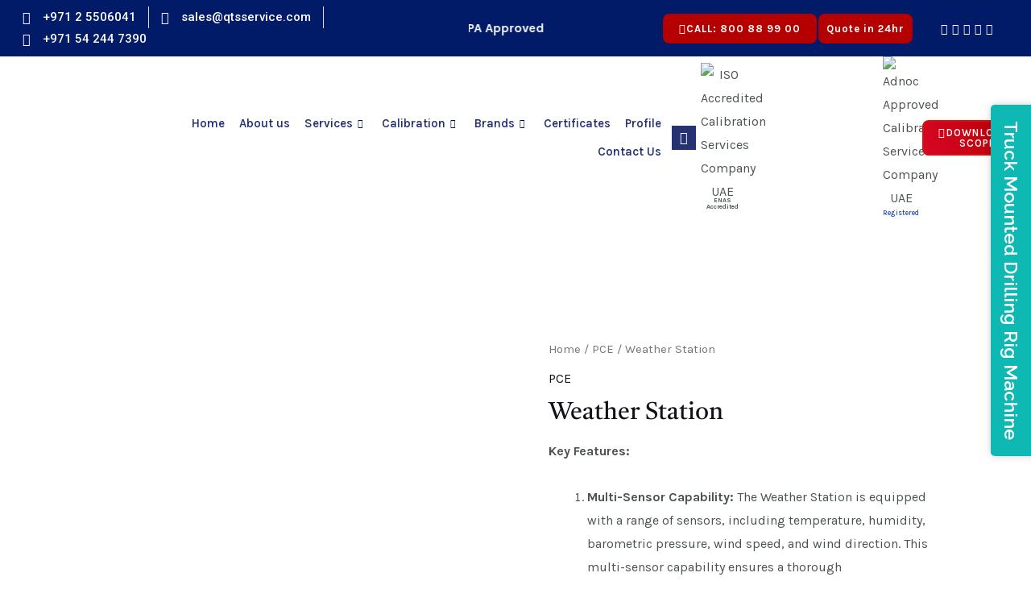

--- FILE ---
content_type: text/html; charset=UTF-8
request_url: https://qtsservice.com/product/weather-station/
body_size: 86204
content:
<!DOCTYPE html>
<html lang="en-US">
<head>
<meta charset="UTF-8">
<meta name="viewport" content="width=device-width, initial-scale=1">
	 <link rel="profile" href="https://gmpg.org/xfn/11"> 
	 <meta name='robots' content='index, follow, max-image-preview:large, max-snippet:-1, max-video-preview:-1' />
	<style>img:is([sizes="auto" i], [sizes^="auto," i]) { contain-intrinsic-size: 3000px 1500px }</style>
	
	<!-- This site is optimized with the Yoast SEO plugin v21.8 - https://yoast.com/wordpress/plugins/seo/ -->
	<title>Weather Station - Quality Technical Services</title>
	<link rel="canonical" href="https://qtsservice.com/product/weather-station/" />
	<meta property="og:locale" content="en_US" />
	<meta property="og:type" content="article" />
	<meta property="og:title" content="Weather Station - Quality Technical Services" />
	<meta property="og:description" content="Key Features:   Multi-Sensor Capability: The Weather Station is equipped with a range of sensors, including temperature, humidity, barometric pressure, wind speed, and wind direction. This multi-sensor capability ensures a thorough understanding of atmospheric conditions.  Real-Time Weather Data: Obtain real-time weather information, including current temperature, humidity levels, barometric pressure, and wind conditions. Stay informed about changes in weather patterns for effective planning.  Wireless Connectivity: Our Weather Station features wireless connectivity, allowing you to access weather data remotely. Stay connected to your weather information through smartphones, tablets, or other compatible devices.  Forecasting Features: Benefit from forecasting features that provide short-term and long-term weather predictions. Plan ahead with confidence, whether for outdoor activities, agriculture, or professional meteorological applications.  Solar-Powered Options: Choose solar-powered models for eco-friendly and sustainable operation. Solar panels efficiently power the Weather Station, ensuring continuous functionality even in areas with limited access to conventional power sources.  User-Friendly Interface: The Weather Station features a user-friendly interface with a clear display, making it easy to access and interpret weather data. Intuitive controls enhance the overall user experience.  Historical Data Logging: Record and store historical weather data for trend analysis and reference. This feature is valuable for tracking seasonal variations, assessing climate trends, and making data-driven decisions.  Customizable Alerts: Set customizable alerts for specific weather conditions, such as temperature thresholds, wind speed limits, or barometric pressure changes. Receive timely notifications to stay prepared for changing weather patterns.  Indoor Monitoring: Some Weather Station models include indoor monitoring capabilities, allowing you to track indoor temperature and humidity levels. This feature is beneficial for optimizing indoor comfort and energy efficiency.  Sturdy and Weather-Resistant Construction: Built to withstand various weather conditions, our Weather Station features a sturdy and weather-resistant construction. Ensure reliable performance in both indoor and outdoor settings." />
	<meta property="og:url" content="https://qtsservice.com/product/weather-station/" />
	<meta property="og:site_name" content="Quality Technical Services" />
	<meta property="article:publisher" content="https://www.facebook.com/qualitytechnicalservices/" />
	<meta property="og:image" content="https://qtsservice.com/wp-content/uploads/2023/12/PCE-Weather-Station.jpg" />
	<meta property="og:image:width" content="800" />
	<meta property="og:image:height" content="800" />
	<meta property="og:image:type" content="image/jpeg" />
	<meta name="twitter:card" content="summary_large_image" />
	<script type="application/ld+json" class="yoast-schema-graph">{"@context":"https://schema.org","@graph":[{"@type":"WebPage","@id":"https://qtsservice.com/product/weather-station/","url":"https://qtsservice.com/product/weather-station/","name":"Weather Station - Quality Technical Services","isPartOf":{"@id":"https://qtsservice.com/#website"},"primaryImageOfPage":{"@id":"https://qtsservice.com/product/weather-station/#primaryimage"},"image":{"@id":"https://qtsservice.com/product/weather-station/#primaryimage"},"thumbnailUrl":"https://qtsservice.com/wp-content/uploads/2023/12/PCE-Weather-Station.jpg","datePublished":"2023-12-06T11:10:24+00:00","dateModified":"2023-12-06T11:10:24+00:00","breadcrumb":{"@id":"https://qtsservice.com/product/weather-station/#breadcrumb"},"inLanguage":"en-US","potentialAction":[{"@type":"ReadAction","target":["https://qtsservice.com/product/weather-station/"]}]},{"@type":"ImageObject","inLanguage":"en-US","@id":"https://qtsservice.com/product/weather-station/#primaryimage","url":"https://qtsservice.com/wp-content/uploads/2023/12/PCE-Weather-Station.jpg","contentUrl":"https://qtsservice.com/wp-content/uploads/2023/12/PCE-Weather-Station.jpg","width":800,"height":800},{"@type":"BreadcrumbList","@id":"https://qtsservice.com/product/weather-station/#breadcrumb","itemListElement":[{"@type":"ListItem","position":1,"name":"Home","item":"https://qtsservice.com/"},{"@type":"ListItem","position":2,"name":"Products","item":"https://qtsservice.com/shop/"},{"@type":"ListItem","position":3,"name":"Weather Station"}]},{"@type":"WebSite","@id":"https://qtsservice.com/#website","url":"https://qtsservice.com/","name":"Quality Technical Services","description":"Calibration Services Company Abu Dhabi, Dubai, UAE","publisher":{"@id":"https://qtsservice.com/#organization"},"potentialAction":[{"@type":"SearchAction","target":{"@type":"EntryPoint","urlTemplate":"https://qtsservice.com/?s={search_term_string}"},"query-input":"required name=search_term_string"}],"inLanguage":"en-US"},{"@type":"Organization","@id":"https://qtsservice.com/#organization","name":"Quality Technical Services","url":"https://qtsservice.com/","logo":{"@type":"ImageObject","inLanguage":"en-US","@id":"https://qtsservice.com/#/schema/logo/image/","url":"https://qtsservice.com/wp-content/uploads/2024/01/QTS-colour-logo.png","contentUrl":"https://qtsservice.com/wp-content/uploads/2024/01/QTS-colour-logo.png","width":1126,"height":397,"caption":"Quality Technical Services"},"image":{"@id":"https://qtsservice.com/#/schema/logo/image/"},"sameAs":["https://www.facebook.com/qualitytechnicalservices/","https://www.instagram.com/quality_technical_services/"]}]}</script>
	<!-- / Yoast SEO plugin. -->


<link rel='dns-prefetch' href='//fonts.googleapis.com' />
<link rel="alternate" type="application/rss+xml" title="Quality Technical Services &raquo; Feed" href="https://qtsservice.com/feed/" />
<link rel="alternate" type="application/rss+xml" title="Quality Technical Services &raquo; Comments Feed" href="https://qtsservice.com/comments/feed/" />
<script>
window._wpemojiSettings = {"baseUrl":"https:\/\/s.w.org\/images\/core\/emoji\/16.0.1\/72x72\/","ext":".png","svgUrl":"https:\/\/s.w.org\/images\/core\/emoji\/16.0.1\/svg\/","svgExt":".svg","source":{"concatemoji":"https:\/\/qtsservice.com\/wp-includes\/js\/wp-emoji-release.min.js?ver=6.8.3"}};
/*! This file is auto-generated */
!function(s,n){var o,i,e;function c(e){try{var t={supportTests:e,timestamp:(new Date).valueOf()};sessionStorage.setItem(o,JSON.stringify(t))}catch(e){}}function p(e,t,n){e.clearRect(0,0,e.canvas.width,e.canvas.height),e.fillText(t,0,0);var t=new Uint32Array(e.getImageData(0,0,e.canvas.width,e.canvas.height).data),a=(e.clearRect(0,0,e.canvas.width,e.canvas.height),e.fillText(n,0,0),new Uint32Array(e.getImageData(0,0,e.canvas.width,e.canvas.height).data));return t.every(function(e,t){return e===a[t]})}function u(e,t){e.clearRect(0,0,e.canvas.width,e.canvas.height),e.fillText(t,0,0);for(var n=e.getImageData(16,16,1,1),a=0;a<n.data.length;a++)if(0!==n.data[a])return!1;return!0}function f(e,t,n,a){switch(t){case"flag":return n(e,"\ud83c\udff3\ufe0f\u200d\u26a7\ufe0f","\ud83c\udff3\ufe0f\u200b\u26a7\ufe0f")?!1:!n(e,"\ud83c\udde8\ud83c\uddf6","\ud83c\udde8\u200b\ud83c\uddf6")&&!n(e,"\ud83c\udff4\udb40\udc67\udb40\udc62\udb40\udc65\udb40\udc6e\udb40\udc67\udb40\udc7f","\ud83c\udff4\u200b\udb40\udc67\u200b\udb40\udc62\u200b\udb40\udc65\u200b\udb40\udc6e\u200b\udb40\udc67\u200b\udb40\udc7f");case"emoji":return!a(e,"\ud83e\udedf")}return!1}function g(e,t,n,a){var r="undefined"!=typeof WorkerGlobalScope&&self instanceof WorkerGlobalScope?new OffscreenCanvas(300,150):s.createElement("canvas"),o=r.getContext("2d",{willReadFrequently:!0}),i=(o.textBaseline="top",o.font="600 32px Arial",{});return e.forEach(function(e){i[e]=t(o,e,n,a)}),i}function t(e){var t=s.createElement("script");t.src=e,t.defer=!0,s.head.appendChild(t)}"undefined"!=typeof Promise&&(o="wpEmojiSettingsSupports",i=["flag","emoji"],n.supports={everything:!0,everythingExceptFlag:!0},e=new Promise(function(e){s.addEventListener("DOMContentLoaded",e,{once:!0})}),new Promise(function(t){var n=function(){try{var e=JSON.parse(sessionStorage.getItem(o));if("object"==typeof e&&"number"==typeof e.timestamp&&(new Date).valueOf()<e.timestamp+604800&&"object"==typeof e.supportTests)return e.supportTests}catch(e){}return null}();if(!n){if("undefined"!=typeof Worker&&"undefined"!=typeof OffscreenCanvas&&"undefined"!=typeof URL&&URL.createObjectURL&&"undefined"!=typeof Blob)try{var e="postMessage("+g.toString()+"("+[JSON.stringify(i),f.toString(),p.toString(),u.toString()].join(",")+"));",a=new Blob([e],{type:"text/javascript"}),r=new Worker(URL.createObjectURL(a),{name:"wpTestEmojiSupports"});return void(r.onmessage=function(e){c(n=e.data),r.terminate(),t(n)})}catch(e){}c(n=g(i,f,p,u))}t(n)}).then(function(e){for(var t in e)n.supports[t]=e[t],n.supports.everything=n.supports.everything&&n.supports[t],"flag"!==t&&(n.supports.everythingExceptFlag=n.supports.everythingExceptFlag&&n.supports[t]);n.supports.everythingExceptFlag=n.supports.everythingExceptFlag&&!n.supports.flag,n.DOMReady=!1,n.readyCallback=function(){n.DOMReady=!0}}).then(function(){return e}).then(function(){var e;n.supports.everything||(n.readyCallback(),(e=n.source||{}).concatemoji?t(e.concatemoji):e.wpemoji&&e.twemoji&&(t(e.twemoji),t(e.wpemoji)))}))}((window,document),window._wpemojiSettings);
</script>
<link rel='stylesheet' id='litespeed-cache-dummy-css' href='https://qtsservice.com/wp-content/plugins/litespeed-cache/assets/css/litespeed-dummy.css?ver=6.8.3' media='all' />
<link rel='stylesheet' id='elementor-frontend-css' href='https://qtsservice.com/wp-content/plugins/elementor/assets/css/frontend.min.css?ver=3.25.3' media='all' />
<link rel='stylesheet' id='elementor-post-2446-css' href='https://qtsservice.com/wp-content/uploads/elementor/css/post-2446.css?ver=1765097342' media='all' />
<link rel='stylesheet' id='fontawesome-css' href='https://qtsservice.com/wp-content/plugins/easy-sticky-sidebar/assets/css/fontawesome.css?ver=6.1.1' media='all' />
<link rel='stylesheet' id='SSuprydp_style-css' href='https://qtsservice.com/wp-content/plugins/easy-sticky-sidebar/assets/css/sticky-sidebar.css?ver=1.7.3' media='all' />
<link rel='stylesheet' id='sticky-sidebar-generated-css' href='https://qtsservice.com/wp-content/uploads/sticky-sidebar-generated.css?ver=1756465012' media='all' />
<link rel='stylesheet' id='astra-theme-css-css' href='https://qtsservice.com/wp-content/themes/astra/assets/css/minified/main.min.css?ver=4.3.1' media='all' />
<style id='astra-theme-css-inline-css'>
.ast-no-sidebar .entry-content .alignfull {margin-left: calc( -50vw + 50%);margin-right: calc( -50vw + 50%);max-width: 100vw;width: 100vw;}.ast-no-sidebar .entry-content .alignwide {margin-left: calc(-41vw + 50%);margin-right: calc(-41vw + 50%);max-width: unset;width: unset;}.ast-no-sidebar .entry-content .alignfull .alignfull,.ast-no-sidebar .entry-content .alignfull .alignwide,.ast-no-sidebar .entry-content .alignwide .alignfull,.ast-no-sidebar .entry-content .alignwide .alignwide,.ast-no-sidebar .entry-content .wp-block-column .alignfull,.ast-no-sidebar .entry-content .wp-block-column .alignwide{width: 100%;margin-left: auto;margin-right: auto;}.wp-block-gallery,.blocks-gallery-grid {margin: 0;}.wp-block-separator {max-width: 100px;}.wp-block-separator.is-style-wide,.wp-block-separator.is-style-dots {max-width: none;}.entry-content .has-2-columns .wp-block-column:first-child {padding-right: 10px;}.entry-content .has-2-columns .wp-block-column:last-child {padding-left: 10px;}@media (max-width: 782px) {.entry-content .wp-block-columns .wp-block-column {flex-basis: 100%;}.entry-content .has-2-columns .wp-block-column:first-child {padding-right: 0;}.entry-content .has-2-columns .wp-block-column:last-child {padding-left: 0;}}body .entry-content .wp-block-latest-posts {margin-left: 0;}body .entry-content .wp-block-latest-posts li {list-style: none;}.ast-no-sidebar .ast-container .entry-content .wp-block-latest-posts {margin-left: 0;}.ast-header-break-point .entry-content .alignwide {margin-left: auto;margin-right: auto;}.entry-content .blocks-gallery-item img {margin-bottom: auto;}.wp-block-pullquote {border-top: 4px solid #555d66;border-bottom: 4px solid #555d66;color: #40464d;}:root{--ast-container-default-xlg-padding:6.67em;--ast-container-default-lg-padding:5.67em;--ast-container-default-slg-padding:4.34em;--ast-container-default-md-padding:3.34em;--ast-container-default-sm-padding:6.67em;--ast-container-default-xs-padding:2.4em;--ast-container-default-xxs-padding:1.4em;--ast-code-block-background:#EEEEEE;--ast-comment-inputs-background:#FAFAFA;}html{font-size:100%;}a,.page-title{color:var(--ast-global-color-2);}a:hover,a:focus{color:#089ede;}body,button,input,select,textarea,.ast-button,.ast-custom-button{font-family:'Karla',sans-serif;font-weight:400;font-size:16px;font-size:1rem;}blockquote{color:var(--ast-global-color-3);}h1,.entry-content h1,h2,.entry-content h2,h3,.entry-content h3,h4,.entry-content h4,h5,.entry-content h5,h6,.entry-content h6,.site-title,.site-title a{font-family:'Tiro Kannada',serif;}.site-title{font-size:35px;font-size:2.1875rem;display:none;}header .custom-logo-link img{max-width:128px;}.astra-logo-svg{width:128px;}.site-header .site-description{font-size:15px;font-size:0.9375rem;display:none;}.entry-title{font-size:30px;font-size:1.875rem;}h1,.entry-content h1{font-size:48px;font-size:3rem;font-family:'Tiro Kannada',serif;line-height:1.3em;}h2,.entry-content h2{font-size:30px;font-size:1.875rem;font-family:'Tiro Kannada',serif;line-height:1.3em;}h3,.entry-content h3{font-size:28px;font-size:1.75rem;font-family:'Tiro Kannada',serif;line-height:1.3em;}h4,.entry-content h4{font-size:24px;font-size:1.5rem;line-height:1.3em;font-family:'Tiro Kannada',serif;}h5,.entry-content h5{font-size:21px;font-size:1.3125rem;line-height:1.3em;font-family:'Tiro Kannada',serif;}h6,.entry-content h6{font-size:17px;font-size:1.0625rem;line-height:1.3em;font-family:'Tiro Kannada',serif;}::selection{background-color:#36b9f1;color:#000000;}body,h1,.entry-title a,.entry-content h1,h2,.entry-content h2,h3,.entry-content h3,h4,.entry-content h4,h5,.entry-content h5,h6,.entry-content h6{color:var(--ast-global-color-3);}.tagcloud a:hover,.tagcloud a:focus,.tagcloud a.current-item{color:#ffffff;border-color:var(--ast-global-color-2);background-color:var(--ast-global-color-2);}input:focus,input[type="text"]:focus,input[type="email"]:focus,input[type="url"]:focus,input[type="password"]:focus,input[type="reset"]:focus,input[type="search"]:focus,textarea:focus{border-color:var(--ast-global-color-2);}input[type="radio"]:checked,input[type=reset],input[type="checkbox"]:checked,input[type="checkbox"]:hover:checked,input[type="checkbox"]:focus:checked,input[type=range]::-webkit-slider-thumb{border-color:var(--ast-global-color-2);background-color:var(--ast-global-color-2);box-shadow:none;}.site-footer a:hover + .post-count,.site-footer a:focus + .post-count{background:var(--ast-global-color-2);border-color:var(--ast-global-color-2);}.single .nav-links .nav-previous,.single .nav-links .nav-next{color:var(--ast-global-color-2);}.entry-meta,.entry-meta *{line-height:1.45;color:var(--ast-global-color-2);}.entry-meta a:hover,.entry-meta a:hover *,.entry-meta a:focus,.entry-meta a:focus *,.page-links > .page-link,.page-links .page-link:hover,.post-navigation a:hover{color:#089ede;}#cat option,.secondary .calendar_wrap thead a,.secondary .calendar_wrap thead a:visited{color:var(--ast-global-color-2);}.secondary .calendar_wrap #today,.ast-progress-val span{background:var(--ast-global-color-2);}.secondary a:hover + .post-count,.secondary a:focus + .post-count{background:var(--ast-global-color-2);border-color:var(--ast-global-color-2);}.calendar_wrap #today > a{color:#ffffff;}.page-links .page-link,.single .post-navigation a{color:var(--ast-global-color-2);}.widget-title,.widget .wp-block-heading{font-size:22px;font-size:1.375rem;color:var(--ast-global-color-3);}a:focus-visible,.ast-menu-toggle:focus-visible,.site .skip-link:focus-visible,.wp-block-loginout input:focus-visible,.wp-block-search.wp-block-search__button-inside .wp-block-search__inside-wrapper,.ast-header-navigation-arrow:focus-visible,.woocommerce .wc-proceed-to-checkout > .checkout-button:focus-visible,.woocommerce .woocommerce-MyAccount-navigation ul li a:focus-visible,.ast-orders-table__row .ast-orders-table__cell:focus-visible,.woocommerce .woocommerce-order-details .order-again > .button:focus-visible,.woocommerce .woocommerce-message a.button.wc-forward:focus-visible,.woocommerce #minus_qty:focus-visible,.woocommerce #plus_qty:focus-visible,a#ast-apply-coupon:focus-visible,.woocommerce .woocommerce-info a:focus-visible,.woocommerce .astra-shop-summary-wrap a:focus-visible,.woocommerce a.wc-forward:focus-visible,#ast-apply-coupon:focus-visible,.woocommerce-js .woocommerce-mini-cart-item a.remove:focus-visible{outline-style:dotted;outline-color:inherit;outline-width:thin;border-color:transparent;}input:focus,input[type="text"]:focus,input[type="email"]:focus,input[type="url"]:focus,input[type="password"]:focus,input[type="reset"]:focus,input[type="search"]:focus,input[type="number"]:focus,textarea:focus,.wp-block-search__input:focus,[data-section="section-header-mobile-trigger"] .ast-button-wrap .ast-mobile-menu-trigger-minimal:focus,.ast-mobile-popup-drawer.active .menu-toggle-close:focus,.woocommerce-ordering select.orderby:focus,#ast-scroll-top:focus,#coupon_code:focus,.woocommerce-page #comment:focus,.woocommerce #reviews #respond input#submit:focus,.woocommerce a.add_to_cart_button:focus,.woocommerce .button.single_add_to_cart_button:focus,.woocommerce .woocommerce-cart-form button:focus,.woocommerce .woocommerce-cart-form__cart-item .quantity .qty:focus,.woocommerce .woocommerce-billing-fields .woocommerce-billing-fields__field-wrapper .woocommerce-input-wrapper > .input-text:focus,.woocommerce #order_comments:focus,.woocommerce #place_order:focus,.woocommerce .woocommerce-address-fields .woocommerce-address-fields__field-wrapper .woocommerce-input-wrapper > .input-text:focus,.woocommerce .woocommerce-MyAccount-content form button:focus,.woocommerce .woocommerce-MyAccount-content .woocommerce-EditAccountForm .woocommerce-form-row .woocommerce-Input.input-text:focus,.woocommerce .ast-woocommerce-container .woocommerce-pagination ul.page-numbers li a:focus,body #content .woocommerce form .form-row .select2-container--default .select2-selection--single:focus,#ast-coupon-code:focus,.woocommerce.woocommerce-js .quantity input[type=number]:focus,.woocommerce-js .woocommerce-mini-cart-item .quantity input[type=number]:focus,.woocommerce p#ast-coupon-trigger:focus{border-style:dotted;border-color:inherit;border-width:thin;outline-color:transparent;}.ast-logo-title-inline .site-logo-img{padding-right:1em;}.site-logo-img img{ transition:all 0.2s linear;}.ast-header-break-point #ast-desktop-header{display:none;}@media (min-width:921px){#ast-mobile-header{display:none;}}.wp-block-buttons.aligncenter{justify-content:center;}@media (max-width:921px){.ast-theme-transparent-header #primary,.ast-theme-transparent-header #secondary{padding:0;}}@media (max-width:921px){.ast-plain-container.ast-no-sidebar #primary{padding:0;}}.ast-plain-container.ast-no-sidebar #primary{margin-top:0;margin-bottom:0;}@media (min-width:1200px){.ast-separate-container.ast-right-sidebar .entry-content .wp-block-image.alignfull,.ast-separate-container.ast-left-sidebar .entry-content .wp-block-image.alignfull,.ast-separate-container.ast-right-sidebar .entry-content .wp-block-cover.alignfull,.ast-separate-container.ast-left-sidebar .entry-content .wp-block-cover.alignfull{margin-left:-6.67em;margin-right:-6.67em;max-width:unset;width:unset;}.ast-separate-container.ast-right-sidebar .entry-content .wp-block-image.alignwide,.ast-separate-container.ast-left-sidebar .entry-content .wp-block-image.alignwide,.ast-separate-container.ast-right-sidebar .entry-content .wp-block-cover.alignwide,.ast-separate-container.ast-left-sidebar .entry-content .wp-block-cover.alignwide{margin-left:-20px;margin-right:-20px;max-width:unset;width:unset;}}@media (min-width:1200px){.wp-block-group .has-background{padding:20px;}}@media (min-width:1200px){.ast-no-sidebar.ast-separate-container .entry-content .wp-block-group.alignwide,.ast-no-sidebar.ast-separate-container .entry-content .wp-block-cover.alignwide{margin-left:-20px;margin-right:-20px;padding-left:20px;padding-right:20px;}.ast-no-sidebar.ast-separate-container .entry-content .wp-block-cover.alignfull,.ast-no-sidebar.ast-separate-container .entry-content .wp-block-group.alignfull{margin-left:-6.67em;margin-right:-6.67em;padding-left:6.67em;padding-right:6.67em;}}@media (min-width:1200px){.wp-block-cover-image.alignwide .wp-block-cover__inner-container,.wp-block-cover.alignwide .wp-block-cover__inner-container,.wp-block-cover-image.alignfull .wp-block-cover__inner-container,.wp-block-cover.alignfull .wp-block-cover__inner-container{width:100%;}}.wp-block-columns{margin-bottom:unset;}.wp-block-image.size-full{margin:2rem 0;}.wp-block-separator.has-background{padding:0;}.wp-block-gallery{margin-bottom:1.6em;}.wp-block-group{padding-top:4em;padding-bottom:4em;}.wp-block-group__inner-container .wp-block-columns:last-child,.wp-block-group__inner-container :last-child,.wp-block-table table{margin-bottom:0;}.blocks-gallery-grid{width:100%;}.wp-block-navigation-link__content{padding:5px 0;}.wp-block-group .wp-block-group .has-text-align-center,.wp-block-group .wp-block-column .has-text-align-center{max-width:100%;}.has-text-align-center{margin:0 auto;}@media (min-width:1200px){.wp-block-cover__inner-container,.alignwide .wp-block-group__inner-container,.alignfull .wp-block-group__inner-container{max-width:1200px;margin:0 auto;}.wp-block-group.alignnone,.wp-block-group.aligncenter,.wp-block-group.alignleft,.wp-block-group.alignright,.wp-block-group.alignwide,.wp-block-columns.alignwide{margin:2rem 0 1rem 0;}}@media (max-width:1200px){.wp-block-group{padding:3em;}.wp-block-group .wp-block-group{padding:1.5em;}.wp-block-columns,.wp-block-column{margin:1rem 0;}}@media (min-width:921px){.wp-block-columns .wp-block-group{padding:2em;}}@media (max-width:544px){.wp-block-cover-image .wp-block-cover__inner-container,.wp-block-cover .wp-block-cover__inner-container{width:unset;}.wp-block-cover,.wp-block-cover-image{padding:2em 0;}.wp-block-group,.wp-block-cover{padding:2em;}.wp-block-media-text__media img,.wp-block-media-text__media video{width:unset;max-width:100%;}.wp-block-media-text.has-background .wp-block-media-text__content{padding:1em;}}.wp-block-image.aligncenter{margin-left:auto;margin-right:auto;}.wp-block-table.aligncenter{margin-left:auto;margin-right:auto;}@media (min-width:544px){.entry-content .wp-block-media-text.has-media-on-the-right .wp-block-media-text__content{padding:0 8% 0 0;}.entry-content .wp-block-media-text .wp-block-media-text__content{padding:0 0 0 8%;}.ast-plain-container .site-content .entry-content .has-custom-content-position.is-position-bottom-left > *,.ast-plain-container .site-content .entry-content .has-custom-content-position.is-position-bottom-right > *,.ast-plain-container .site-content .entry-content .has-custom-content-position.is-position-top-left > *,.ast-plain-container .site-content .entry-content .has-custom-content-position.is-position-top-right > *,.ast-plain-container .site-content .entry-content .has-custom-content-position.is-position-center-right > *,.ast-plain-container .site-content .entry-content .has-custom-content-position.is-position-center-left > *{margin:0;}}@media (max-width:544px){.entry-content .wp-block-media-text .wp-block-media-text__content{padding:8% 0;}.wp-block-media-text .wp-block-media-text__media img{width:auto;max-width:100%;}}.wp-block-button.is-style-outline .wp-block-button__link{border-color:var(--ast-global-color-0);border-top-width:2px;border-right-width:2px;border-bottom-width:2px;border-left-width:2px;}div.wp-block-button.is-style-outline > .wp-block-button__link:not(.has-text-color),div.wp-block-button.wp-block-button__link.is-style-outline:not(.has-text-color){color:var(--ast-global-color-0);}.wp-block-button.is-style-outline .wp-block-button__link:hover,div.wp-block-button.is-style-outline .wp-block-button__link:focus,div.wp-block-button.is-style-outline > .wp-block-button__link:not(.has-text-color):hover,div.wp-block-button.wp-block-button__link.is-style-outline:not(.has-text-color):hover{color:var(--ast-global-color-5);background-color:var(--ast-global-color-1);border-color:var(--ast-global-color-1);}.post-page-numbers.current .page-link,.ast-pagination .page-numbers.current{color:#000000;border-color:#36b9f1;background-color:#36b9f1;border-radius:2px;}@media (max-width:921px){.wp-block-button.is-style-outline .wp-block-button__link{padding-top:calc(15px - 2px);padding-right:calc(30px - 2px);padding-bottom:calc(15px - 2px);padding-left:calc(30px - 2px);}}@media (max-width:544px){.wp-block-button.is-style-outline .wp-block-button__link{padding-top:calc(15px - 2px);padding-right:calc(30px - 2px);padding-bottom:calc(15px - 2px);padding-left:calc(30px - 2px);}}@media (min-width:544px){.entry-content > .alignleft{margin-right:20px;}.entry-content > .alignright{margin-left:20px;}.wp-block-group.has-background{padding:20px;}}@media (max-width:921px){.ast-separate-container #primary,.ast-separate-container #secondary{padding:1.5em 0;}#primary,#secondary{padding:1.5em 0;margin:0;}.ast-left-sidebar #content > .ast-container{display:flex;flex-direction:column-reverse;width:100%;}.ast-separate-container .ast-article-post,.ast-separate-container .ast-article-single{padding:1.5em 2.14em;}.ast-author-box img.avatar{margin:20px 0 0 0;}}@media (min-width:922px){.ast-separate-container.ast-right-sidebar #primary,.ast-separate-container.ast-left-sidebar #primary{border:0;}.search-no-results.ast-separate-container #primary{margin-bottom:4em;}}.elementor-button-wrapper .elementor-button{border-style:solid;text-decoration:none;border-top-width:0;border-right-width:0;border-left-width:0;border-bottom-width:0;}body .elementor-button.elementor-size-sm,body .elementor-button.elementor-size-xs,body .elementor-button.elementor-size-md,body .elementor-button.elementor-size-lg,body .elementor-button.elementor-size-xl,body .elementor-button{border-top-left-radius:5px;border-top-right-radius:5px;border-bottom-right-radius:5px;border-bottom-left-radius:5px;padding-top:16px;padding-right:32px;padding-bottom:16px;padding-left:32px;}.elementor-button-wrapper .elementor-button{border-color:var(--ast-global-color-0);background-color:var(--ast-global-color-0);}.elementor-button-wrapper .elementor-button:hover,.elementor-button-wrapper .elementor-button:focus{color:var(--ast-global-color-5);background-color:var(--ast-global-color-1);border-color:var(--ast-global-color-1);}.wp-block-button .wp-block-button__link ,.elementor-button-wrapper .elementor-button,.elementor-button-wrapper .elementor-button:visited{color:var(--ast-global-color-5);}.elementor-button-wrapper .elementor-button{font-weight:normal;font-size:15px;font-size:0.9375rem;line-height:1em;text-transform:uppercase;letter-spacing:1px;}body .elementor-button.elementor-size-sm,body .elementor-button.elementor-size-xs,body .elementor-button.elementor-size-md,body .elementor-button.elementor-size-lg,body .elementor-button.elementor-size-xl,body .elementor-button{font-size:15px;font-size:0.9375rem;}.wp-block-button .wp-block-button__link:hover,.wp-block-button .wp-block-button__link:focus{color:var(--ast-global-color-5);background-color:var(--ast-global-color-1);border-color:var(--ast-global-color-1);}.elementor-widget-heading h1.elementor-heading-title{line-height:1.3em;}.elementor-widget-heading h2.elementor-heading-title{line-height:1.3em;}.elementor-widget-heading h3.elementor-heading-title{line-height:1.3em;}.elementor-widget-heading h4.elementor-heading-title{line-height:1.3em;}.elementor-widget-heading h5.elementor-heading-title{line-height:1.3em;}.elementor-widget-heading h6.elementor-heading-title{line-height:1.3em;}.wp-block-button .wp-block-button__link{border:none;background-color:var(--ast-global-color-0);color:var(--ast-global-color-5);font-family:inherit;font-weight:normal;line-height:1em;text-transform:uppercase;letter-spacing:1px;font-size:15px;font-size:0.9375rem;padding:15px 30px;border-top-left-radius:5px;border-top-right-radius:5px;border-bottom-right-radius:5px;border-bottom-left-radius:5px;}.wp-block-button.is-style-outline .wp-block-button__link{border-style:solid;border-top-width:2px;border-right-width:2px;border-left-width:2px;border-bottom-width:2px;border-color:var(--ast-global-color-0);padding-top:calc(15px - 2px);padding-right:calc(30px - 2px);padding-bottom:calc(15px - 2px);padding-left:calc(30px - 2px);}@media (max-width:921px){.wp-block-button .wp-block-button__link{border:none;padding:15px 30px;}.wp-block-button.is-style-outline .wp-block-button__link{padding-top:calc(15px - 2px);padding-right:calc(30px - 2px);padding-bottom:calc(15px - 2px);padding-left:calc(30px - 2px);}}@media (max-width:544px){.wp-block-button .wp-block-button__link{border:none;padding:15px 30px;}.wp-block-button.is-style-outline .wp-block-button__link{padding-top:calc(15px - 2px);padding-right:calc(30px - 2px);padding-bottom:calc(15px - 2px);padding-left:calc(30px - 2px);}}.menu-toggle,button,.ast-button,.ast-custom-button,.button,input#submit,input[type="button"],input[type="submit"],input[type="reset"]{border-style:solid;border-top-width:0;border-right-width:0;border-left-width:0;border-bottom-width:0;color:var(--ast-global-color-5);border-color:var(--ast-global-color-0);background-color:var(--ast-global-color-0);padding-top:16px;padding-right:32px;padding-bottom:16px;padding-left:32px;font-family:inherit;font-weight:normal;font-size:15px;font-size:0.9375rem;line-height:1em;text-transform:uppercase;letter-spacing:1px;border-top-left-radius:5px;border-top-right-radius:5px;border-bottom-right-radius:5px;border-bottom-left-radius:5px;}button:focus,.menu-toggle:hover,button:hover,.ast-button:hover,.ast-custom-button:hover .button:hover,.ast-custom-button:hover ,input[type=reset]:hover,input[type=reset]:focus,input#submit:hover,input#submit:focus,input[type="button"]:hover,input[type="button"]:focus,input[type="submit"]:hover,input[type="submit"]:focus{color:var(--ast-global-color-5);background-color:var(--ast-global-color-1);border-color:var(--ast-global-color-1);}@media (max-width:921px){.ast-mobile-header-stack .main-header-bar .ast-search-menu-icon{display:inline-block;}.ast-header-break-point.ast-header-custom-item-outside .ast-mobile-header-stack .main-header-bar .ast-search-icon{margin:0;}.ast-comment-avatar-wrap img{max-width:2.5em;}.ast-separate-container .ast-comment-list li.depth-1{padding:1.5em 2.14em;}.ast-separate-container .comment-respond{padding:2em 2.14em;}.ast-comment-meta{padding:0 1.8888em 1.3333em;}}@media (min-width:544px){.ast-container{max-width:100%;}}@media (max-width:544px){.ast-separate-container .ast-article-post,.ast-separate-container .ast-article-single,.ast-separate-container .comments-title,.ast-separate-container .ast-archive-description{padding:1.5em 1em;}.ast-separate-container #content .ast-container{padding-left:0.54em;padding-right:0.54em;}.ast-separate-container .ast-comment-list li.depth-1{padding:1.5em 1em;margin-bottom:1.5em;}.ast-separate-container .ast-comment-list .bypostauthor{padding:.5em;}.ast-search-menu-icon.ast-dropdown-active .search-field{width:170px;}}body,.ast-separate-container{background-color:var(--ast-global-color-5);;background-image:none;;}.ast-no-sidebar.ast-separate-container .entry-content .alignfull {margin-left: -6.67em;margin-right: -6.67em;width: auto;}@media (max-width: 1200px) {.ast-no-sidebar.ast-separate-container .entry-content .alignfull {margin-left: -2.4em;margin-right: -2.4em;}}@media (max-width: 768px) {.ast-no-sidebar.ast-separate-container .entry-content .alignfull {margin-left: -2.14em;margin-right: -2.14em;}}@media (max-width: 544px) {.ast-no-sidebar.ast-separate-container .entry-content .alignfull {margin-left: -1em;margin-right: -1em;}}.ast-no-sidebar.ast-separate-container .entry-content .alignwide {margin-left: -20px;margin-right: -20px;}.ast-no-sidebar.ast-separate-container .entry-content .wp-block-column .alignfull,.ast-no-sidebar.ast-separate-container .entry-content .wp-block-column .alignwide {margin-left: auto;margin-right: auto;width: 100%;}@media (max-width:921px){.widget-title{font-size:24px;font-size:1.4117647058824rem;}body,button,input,select,textarea,.ast-button,.ast-custom-button{font-size:17px;font-size:1.0625rem;}#secondary,#secondary button,#secondary input,#secondary select,#secondary textarea{font-size:17px;font-size:1.0625rem;}.site-title{display:none;}.site-header .site-description{display:none;}.entry-title{font-size:30px;}h1,.entry-content h1{font-size:40px;}h2,.entry-content h2{font-size:32px;}h3,.entry-content h3{font-size:26px;}h4,.entry-content h4{font-size:20px;font-size:1.25rem;}h5,.entry-content h5{font-size:17px;font-size:1.0625rem;}h6,.entry-content h6{font-size:15px;font-size:0.9375rem;}}@media (max-width:544px){.widget-title{font-size:24px;font-size:1.4117647058824rem;}body,button,input,select,textarea,.ast-button,.ast-custom-button{font-size:17px;font-size:1.0625rem;}#secondary,#secondary button,#secondary input,#secondary select,#secondary textarea{font-size:17px;font-size:1.0625rem;}.site-title{display:none;}.site-header .site-description{display:none;}.entry-title{font-size:30px;}h1,.entry-content h1{font-size:36px;}h2,.entry-content h2{font-size:28px;}h3,.entry-content h3{font-size:22px;}h4,.entry-content h4{font-size:18px;font-size:1.125rem;}h5,.entry-content h5{font-size:15px;font-size:0.9375rem;}h6,.entry-content h6{font-size:14px;font-size:0.875rem;}}@media (max-width:544px){html{font-size:100%;}}@media (min-width:922px){.ast-container{max-width:1320px;}}@media (min-width:922px){.site-content .ast-container{display:flex;}}@media (max-width:921px){.site-content .ast-container{flex-direction:column;}}@media (min-width:922px){.main-header-menu .sub-menu .menu-item.ast-left-align-sub-menu:hover > .sub-menu,.main-header-menu .sub-menu .menu-item.ast-left-align-sub-menu.focus > .sub-menu{margin-left:-0px;}}.ast-theme-transparent-header .ast-header-social-wrap .ast-social-color-type-custom .ast-builder-social-element svg{fill:var(--ast-global-color-2);}.ast-theme-transparent-header .ast-header-social-wrap .ast-social-color-type-custom .ast-builder-social-element .social-item-label{color:var(--ast-global-color-2);}.ast-theme-transparent-header [data-section="section-header-mobile-trigger"] .ast-button-wrap .ast-mobile-menu-trigger-fill,.ast-theme-transparent-header [data-section="section-header-mobile-trigger"] .ast-button-wrap .ast-mobile-menu-trigger-minimal{border:none;}.footer-widget-area[data-section^="section-fb-html-"] .ast-builder-html-element{text-align:center;}blockquote {padding: 1.2em;}:root .has-ast-global-color-0-color{color:var(--ast-global-color-0);}:root .has-ast-global-color-0-background-color{background-color:var(--ast-global-color-0);}:root .wp-block-button .has-ast-global-color-0-color{color:var(--ast-global-color-0);}:root .wp-block-button .has-ast-global-color-0-background-color{background-color:var(--ast-global-color-0);}:root .has-ast-global-color-1-color{color:var(--ast-global-color-1);}:root .has-ast-global-color-1-background-color{background-color:var(--ast-global-color-1);}:root .wp-block-button .has-ast-global-color-1-color{color:var(--ast-global-color-1);}:root .wp-block-button .has-ast-global-color-1-background-color{background-color:var(--ast-global-color-1);}:root .has-ast-global-color-2-color{color:var(--ast-global-color-2);}:root .has-ast-global-color-2-background-color{background-color:var(--ast-global-color-2);}:root .wp-block-button .has-ast-global-color-2-color{color:var(--ast-global-color-2);}:root .wp-block-button .has-ast-global-color-2-background-color{background-color:var(--ast-global-color-2);}:root .has-ast-global-color-3-color{color:var(--ast-global-color-3);}:root .has-ast-global-color-3-background-color{background-color:var(--ast-global-color-3);}:root .wp-block-button .has-ast-global-color-3-color{color:var(--ast-global-color-3);}:root .wp-block-button .has-ast-global-color-3-background-color{background-color:var(--ast-global-color-3);}:root .has-ast-global-color-4-color{color:var(--ast-global-color-4);}:root .has-ast-global-color-4-background-color{background-color:var(--ast-global-color-4);}:root .wp-block-button .has-ast-global-color-4-color{color:var(--ast-global-color-4);}:root .wp-block-button .has-ast-global-color-4-background-color{background-color:var(--ast-global-color-4);}:root .has-ast-global-color-5-color{color:var(--ast-global-color-5);}:root .has-ast-global-color-5-background-color{background-color:var(--ast-global-color-5);}:root .wp-block-button .has-ast-global-color-5-color{color:var(--ast-global-color-5);}:root .wp-block-button .has-ast-global-color-5-background-color{background-color:var(--ast-global-color-5);}:root .has-ast-global-color-6-color{color:var(--ast-global-color-6);}:root .has-ast-global-color-6-background-color{background-color:var(--ast-global-color-6);}:root .wp-block-button .has-ast-global-color-6-color{color:var(--ast-global-color-6);}:root .wp-block-button .has-ast-global-color-6-background-color{background-color:var(--ast-global-color-6);}:root .has-ast-global-color-7-color{color:var(--ast-global-color-7);}:root .has-ast-global-color-7-background-color{background-color:var(--ast-global-color-7);}:root .wp-block-button .has-ast-global-color-7-color{color:var(--ast-global-color-7);}:root .wp-block-button .has-ast-global-color-7-background-color{background-color:var(--ast-global-color-7);}:root .has-ast-global-color-8-color{color:var(--ast-global-color-8);}:root .has-ast-global-color-8-background-color{background-color:var(--ast-global-color-8);}:root .wp-block-button .has-ast-global-color-8-color{color:var(--ast-global-color-8);}:root .wp-block-button .has-ast-global-color-8-background-color{background-color:var(--ast-global-color-8);}:root{--ast-global-color-0:#0b4995;--ast-global-color-1:#04719f;--ast-global-color-2:#101218;--ast-global-color-3:#4C5253;--ast-global-color-4:#F3F6F6;--ast-global-color-5:#FFFFFF;--ast-global-color-6:#000000;--ast-global-color-7:#4B4F58;--ast-global-color-8:#F6F7F8;}:root {--ast-border-color : #dddddd;}.ast-theme-transparent-header #masthead .site-logo-img .transparent-custom-logo .astra-logo-svg{width:150px;}.ast-theme-transparent-header #masthead .site-logo-img .transparent-custom-logo img{ max-width:150px;}@media (max-width:921px){.ast-theme-transparent-header #masthead .site-logo-img .transparent-custom-logo .astra-logo-svg{width:120px;}.ast-theme-transparent-header #masthead .site-logo-img .transparent-custom-logo img{ max-width:120px;}}@media (max-width:543px){.ast-theme-transparent-header #masthead .site-logo-img .transparent-custom-logo .astra-logo-svg{width:100px;}.ast-theme-transparent-header #masthead .site-logo-img .transparent-custom-logo img{ max-width:100px;}}@media (min-width:921px){.ast-theme-transparent-header #masthead{position:absolute;left:0;right:0;}.ast-theme-transparent-header .main-header-bar,.ast-theme-transparent-header.ast-header-break-point .main-header-bar{background:none;}body.elementor-editor-active.ast-theme-transparent-header #masthead,.fl-builder-edit .ast-theme-transparent-header #masthead,body.vc_editor.ast-theme-transparent-header #masthead,body.brz-ed.ast-theme-transparent-header #masthead{z-index:0;}.ast-header-break-point.ast-replace-site-logo-transparent.ast-theme-transparent-header .custom-mobile-logo-link{display:none;}.ast-header-break-point.ast-replace-site-logo-transparent.ast-theme-transparent-header .transparent-custom-logo{display:inline-block;}.ast-theme-transparent-header .ast-above-header,.ast-theme-transparent-header .ast-above-header.ast-above-header-bar{background-image:none;background-color:transparent;}.ast-theme-transparent-header .ast-below-header{background-image:none;background-color:transparent;}}.ast-theme-transparent-header .main-header-bar,.ast-theme-transparent-header.ast-header-break-point .main-header-bar-wrap .main-header-menu,.ast-theme-transparent-header.ast-header-break-point .main-header-bar-wrap .main-header-bar,.ast-theme-transparent-header.ast-header-break-point .ast-mobile-header-wrap .main-header-bar{background-color:var(--ast-global-color-5);}.ast-theme-transparent-header .main-header-bar .ast-search-menu-icon form{background-color:var(--ast-global-color-5);}.ast-theme-transparent-header .ast-above-header,.ast-theme-transparent-header .ast-above-header.ast-above-header-bar,.ast-theme-transparent-header .ast-below-header,.ast-header-break-point.ast-theme-transparent-header .ast-above-header,.ast-header-break-point.ast-theme-transparent-header .ast-below-header{background-color:var(--ast-global-color-5);}.ast-theme-transparent-header .ast-builder-menu .main-header-menu,.ast-theme-transparent-header .ast-builder-menu .main-header-menu .menu-link,.ast-theme-transparent-header [CLASS*="ast-builder-menu-"] .main-header-menu .menu-item > .menu-link,.ast-theme-transparent-header .ast-masthead-custom-menu-items,.ast-theme-transparent-header .ast-masthead-custom-menu-items a,.ast-theme-transparent-header .ast-builder-menu .main-header-menu .menu-item > .ast-menu-toggle,.ast-theme-transparent-header .ast-builder-menu .main-header-menu .menu-item > .ast-menu-toggle,.ast-theme-transparent-header .ast-above-header-navigation a,.ast-header-break-point.ast-theme-transparent-header .ast-above-header-navigation a,.ast-header-break-point.ast-theme-transparent-header .ast-above-header-navigation > ul.ast-above-header-menu > .menu-item-has-children:not(.current-menu-item) > .ast-menu-toggle,.ast-theme-transparent-header .ast-below-header-menu,.ast-theme-transparent-header .ast-below-header-menu a,.ast-header-break-point.ast-theme-transparent-header .ast-below-header-menu a,.ast-header-break-point.ast-theme-transparent-header .ast-below-header-menu,.ast-theme-transparent-header .main-header-menu .menu-link{color:var(--ast-global-color-2);}.ast-theme-transparent-header .ast-builder-menu .main-header-menu .menu-item:hover > .menu-link,.ast-theme-transparent-header .ast-builder-menu .main-header-menu .menu-item:hover > .ast-menu-toggle,.ast-theme-transparent-header .ast-builder-menu .main-header-menu .ast-masthead-custom-menu-items a:hover,.ast-theme-transparent-header .ast-builder-menu .main-header-menu .focus > .menu-link,.ast-theme-transparent-header .ast-builder-menu .main-header-menu .focus > .ast-menu-toggle,.ast-theme-transparent-header .ast-builder-menu .main-header-menu .current-menu-item > .menu-link,.ast-theme-transparent-header .ast-builder-menu .main-header-menu .current-menu-ancestor > .menu-link,.ast-theme-transparent-header .ast-builder-menu .main-header-menu .current-menu-item > .ast-menu-toggle,.ast-theme-transparent-header .ast-builder-menu .main-header-menu .current-menu-ancestor > .ast-menu-toggle,.ast-theme-transparent-header [CLASS*="ast-builder-menu-"] .main-header-menu .current-menu-item > .menu-link,.ast-theme-transparent-header [CLASS*="ast-builder-menu-"] .main-header-menu .current-menu-ancestor > .menu-link,.ast-theme-transparent-header [CLASS*="ast-builder-menu-"] .main-header-menu .current-menu-item > .ast-menu-toggle,.ast-theme-transparent-header [CLASS*="ast-builder-menu-"] .main-header-menu .current-menu-ancestor > .ast-menu-toggle,.ast-theme-transparent-header .main-header-menu .menu-item:hover > .menu-link,.ast-theme-transparent-header .main-header-menu .current-menu-item > .menu-link,.ast-theme-transparent-header .main-header-menu .current-menu-ancestor > .menu-link{color:#072e68;}@media (max-width:921px){.ast-theme-transparent-header #masthead{position:absolute;left:0;right:0;}.ast-theme-transparent-header .main-header-bar,.ast-theme-transparent-header.ast-header-break-point .main-header-bar{background:none;}body.elementor-editor-active.ast-theme-transparent-header #masthead,.fl-builder-edit .ast-theme-transparent-header #masthead,body.vc_editor.ast-theme-transparent-header #masthead,body.brz-ed.ast-theme-transparent-header #masthead{z-index:0;}.ast-header-break-point.ast-replace-site-logo-transparent.ast-theme-transparent-header .custom-mobile-logo-link{display:none;}.ast-header-break-point.ast-replace-site-logo-transparent.ast-theme-transparent-header .transparent-custom-logo{display:inline-block;}.ast-theme-transparent-header .ast-above-header,.ast-theme-transparent-header .ast-above-header.ast-above-header-bar{background-image:none;background-color:transparent;}.ast-theme-transparent-header .ast-below-header{background-image:none;background-color:transparent;}}@media (max-width:921px){.ast-theme-transparent-header .main-header-bar,.ast-theme-transparent-header.ast-header-break-point .main-header-bar-wrap .main-header-menu,.ast-theme-transparent-header.ast-header-break-point .main-header-bar-wrap .main-header-bar,.ast-theme-transparent-header.ast-header-break-point .ast-mobile-header-wrap .main-header-bar{background-color:var(--ast-global-color-5);}.ast-theme-transparent-header .main-header-bar .ast-search-menu-icon form{background-color:var(--ast-global-color-5);}.ast-theme-transparent-header .ast-above-header,.ast-theme-transparent-header .ast-above-header.ast-above-header-bar,.ast-theme-transparent-header .ast-below-header,.ast-header-break-point.ast-theme-transparent-header .ast-above-header,.ast-header-break-point.ast-theme-transparent-header .ast-below-header{background-color:var(--ast-global-color-5);}.ast-theme-transparent-header .ast-builder-menu .main-header-menu,.ast-theme-transparent-header .ast-builder-menu .main-header-menu .menu-link,.ast-theme-transparent-header [CLASS*="ast-builder-menu-"] .main-header-menu .menu-item > .menu-link,.ast-theme-transparent-header .ast-masthead-custom-menu-items,.ast-theme-transparent-header .ast-masthead-custom-menu-items a,.ast-theme-transparent-header .ast-builder-menu .main-header-menu .menu-item > .ast-menu-toggle,.ast-theme-transparent-header .ast-builder-menu .main-header-menu .menu-item > .ast-menu-toggle,.ast-theme-transparent-header .main-header-menu .menu-link{color:var(--ast-global-color-3);}.ast-theme-transparent-header .ast-builder-menu .main-header-menu .menu-item:hover > .menu-link,.ast-theme-transparent-header .ast-builder-menu .main-header-menu .menu-item:hover > .ast-menu-toggle,.ast-theme-transparent-header .ast-builder-menu .main-header-menu .ast-masthead-custom-menu-items a:hover,.ast-theme-transparent-header .ast-builder-menu .main-header-menu .focus > .menu-link,.ast-theme-transparent-header .ast-builder-menu .main-header-menu .focus > .ast-menu-toggle,.ast-theme-transparent-header .ast-builder-menu .main-header-menu .current-menu-item > .menu-link,.ast-theme-transparent-header .ast-builder-menu .main-header-menu .current-menu-ancestor > .menu-link,.ast-theme-transparent-header .ast-builder-menu .main-header-menu .current-menu-item > .ast-menu-toggle,.ast-theme-transparent-header .ast-builder-menu .main-header-menu .current-menu-ancestor > .ast-menu-toggle,.ast-theme-transparent-header [CLASS*="ast-builder-menu-"] .main-header-menu .current-menu-item > .menu-link,.ast-theme-transparent-header [CLASS*="ast-builder-menu-"] .main-header-menu .current-menu-ancestor > .menu-link,.ast-theme-transparent-header [CLASS*="ast-builder-menu-"] .main-header-menu .current-menu-item > .ast-menu-toggle,.ast-theme-transparent-header [CLASS*="ast-builder-menu-"] .main-header-menu .current-menu-ancestor > .ast-menu-toggle,.ast-theme-transparent-header .main-header-menu .menu-item:hover > .menu-link,.ast-theme-transparent-header .main-header-menu .current-menu-item > .menu-link,.ast-theme-transparent-header .main-header-menu .current-menu-ancestor > .menu-link{color:var(--ast-global-color-1);}}@media (max-width:544px){.ast-theme-transparent-header .main-header-bar,.ast-theme-transparent-header.ast-header-break-point .main-header-bar-wrap .main-header-menu,.ast-theme-transparent-header.ast-header-break-point .main-header-bar-wrap .main-header-bar,.ast-theme-transparent-header.ast-header-break-point .ast-mobile-header-wrap .main-header-bar{background-color:var(--ast-global-color-5);}.ast-theme-transparent-header .main-header-bar .ast-search-menu-icon form{background-color:var(--ast-global-color-5);}.ast-theme-transparent-header .ast-above-header,.ast-theme-transparent-header .ast-above-header.ast-above-header-bar,.ast-theme-transparent-header .ast-below-header,.ast-header-break-point.ast-theme-transparent-header .ast-above-header,.ast-header-break-point.ast-theme-transparent-header .ast-below-header{background-color:var(--ast-global-color-5);}}.ast-theme-transparent-header #ast-desktop-header > [CLASS*="-header-wrap"]:last-child > [CLASS*="-header-bar"],.ast-theme-transparent-header.ast-header-break-point #ast-mobile-header > [CLASS*="-header-wrap"]:last-child > [CLASS*="-header-bar"]{border-bottom-style:none;}.ast-breadcrumbs .trail-browse,.ast-breadcrumbs .trail-items,.ast-breadcrumbs .trail-items li{display:inline-block;margin:0;padding:0;border:none;background:inherit;text-indent:0;text-decoration:none;}.ast-breadcrumbs .trail-browse{font-size:inherit;font-style:inherit;font-weight:inherit;color:inherit;}.ast-breadcrumbs .trail-items{list-style:none;}.trail-items li::after{padding:0 0.3em;content:"\00bb";}.trail-items li:last-of-type::after{display:none;}h1,.entry-content h1,h2,.entry-content h2,h3,.entry-content h3,h4,.entry-content h4,h5,.entry-content h5,h6,.entry-content h6{color:var(--ast-global-color-2);}@media (max-width:921px){.ast-builder-grid-row-container.ast-builder-grid-row-tablet-3-firstrow .ast-builder-grid-row > *:first-child,.ast-builder-grid-row-container.ast-builder-grid-row-tablet-3-lastrow .ast-builder-grid-row > *:last-child{grid-column:1 / -1;}}@media (max-width:544px){.ast-builder-grid-row-container.ast-builder-grid-row-mobile-3-firstrow .ast-builder-grid-row > *:first-child,.ast-builder-grid-row-container.ast-builder-grid-row-mobile-3-lastrow .ast-builder-grid-row > *:last-child{grid-column:1 / -1;}}.ast-builder-layout-element[data-section="title_tagline"]{display:flex;}@media (max-width:921px){.ast-header-break-point .ast-builder-layout-element[data-section="title_tagline"]{display:flex;}}@media (max-width:544px){.ast-header-break-point .ast-builder-layout-element[data-section="title_tagline"]{display:flex;}}.ast-builder-menu-1{font-family:inherit;font-weight:400;}.ast-builder-menu-1 .menu-item > .menu-link{font-size:16px;font-size:1rem;color:var(--ast-global-color-3);}.ast-builder-menu-1 .menu-item > .ast-menu-toggle{color:var(--ast-global-color-3);}.ast-builder-menu-1 .menu-item:hover > .menu-link,.ast-builder-menu-1 .inline-on-mobile .menu-item:hover > .ast-menu-toggle{color:var(--ast-global-color-1);}.ast-builder-menu-1 .menu-item:hover > .ast-menu-toggle{color:var(--ast-global-color-1);}.ast-builder-menu-1 .menu-item.current-menu-item > .menu-link,.ast-builder-menu-1 .inline-on-mobile .menu-item.current-menu-item > .ast-menu-toggle,.ast-builder-menu-1 .current-menu-ancestor > .menu-link{color:var(--ast-global-color-1);}.ast-builder-menu-1 .menu-item.current-menu-item > .ast-menu-toggle{color:var(--ast-global-color-1);}.ast-builder-menu-1 .sub-menu,.ast-builder-menu-1 .inline-on-mobile .sub-menu{border-top-width:2px;border-bottom-width:0px;border-right-width:0px;border-left-width:0px;border-color:#36b9f1;border-style:solid;}.ast-builder-menu-1 .main-header-menu > .menu-item > .sub-menu,.ast-builder-menu-1 .main-header-menu > .menu-item > .astra-full-megamenu-wrapper{margin-top:0px;}.ast-desktop .ast-builder-menu-1 .main-header-menu > .menu-item > .sub-menu:before,.ast-desktop .ast-builder-menu-1 .main-header-menu > .menu-item > .astra-full-megamenu-wrapper:before{height:calc( 0px + 5px );}.ast-desktop .ast-builder-menu-1 .menu-item .sub-menu .menu-link{border-style:none;}@media (max-width:921px){.ast-header-break-point .ast-builder-menu-1 .menu-item.menu-item-has-children > .ast-menu-toggle{top:0;}.ast-builder-menu-1 .inline-on-mobile .menu-item.menu-item-has-children > .ast-menu-toggle{right:-15px;}.ast-builder-menu-1 .menu-item-has-children > .menu-link:after{content:unset;}.ast-builder-menu-1 .main-header-menu > .menu-item > .sub-menu,.ast-builder-menu-1 .main-header-menu > .menu-item > .astra-full-megamenu-wrapper{margin-top:0;}}@media (max-width:544px){.ast-header-break-point .ast-builder-menu-1 .menu-item.menu-item-has-children > .ast-menu-toggle{top:0;}.ast-builder-menu-1 .main-header-menu > .menu-item > .sub-menu,.ast-builder-menu-1 .main-header-menu > .menu-item > .astra-full-megamenu-wrapper{margin-top:0;}}.ast-builder-menu-1{display:flex;}@media (max-width:921px){.ast-header-break-point .ast-builder-menu-1{display:flex;}}@media (max-width:544px){.ast-header-break-point .ast-builder-menu-1{display:flex;}}.ast-builder-html-element img.alignnone{display:inline-block;}.ast-builder-html-element p:first-child{margin-top:0;}.ast-builder-html-element p:last-child{margin-bottom:0;}.ast-header-break-point .main-header-bar .ast-builder-html-element{line-height:1.85714285714286;}.ast-header-html-1 .ast-builder-html-element{color:var(--ast-global-color-4);font-size:15px;font-size:0.9375rem;}.ast-header-html-1{font-size:15px;font-size:0.9375rem;}.ast-header-html-1{display:flex;}@media (max-width:921px){.ast-header-break-point .ast-header-html-1{display:flex;}}@media (max-width:544px){.ast-header-break-point .ast-header-html-1{display:flex;}}.ast-header-html-2 .ast-builder-html-element{color:var(--ast-global-color-4);font-size:15px;font-size:0.9375rem;}.ast-header-html-2{font-size:15px;font-size:0.9375rem;}.ast-header-html-2{display:flex;}@media (max-width:921px){.ast-header-break-point .ast-header-html-2{display:flex;}}@media (max-width:544px){.ast-header-break-point .ast-header-html-2{display:flex;}}.ast-social-stack-desktop .ast-builder-social-element,.ast-social-stack-tablet .ast-builder-social-element,.ast-social-stack-mobile .ast-builder-social-element {margin-top: 6px;margin-bottom: 6px;}.social-show-label-true .ast-builder-social-element {width: auto;padding: 0 0.4em;}[data-section^="section-fb-social-icons-"] .footer-social-inner-wrap {text-align: center;}.ast-footer-social-wrap {width: 100%;}.ast-footer-social-wrap .ast-builder-social-element:first-child {margin-left: 0;}.ast-footer-social-wrap .ast-builder-social-element:last-child {margin-right: 0;}.ast-header-social-wrap .ast-builder-social-element:first-child {margin-left: 0;}.ast-header-social-wrap .ast-builder-social-element:last-child {margin-right: 0;}.ast-builder-social-element {line-height: 1;color: #3a3a3a;background: transparent;vertical-align: middle;transition: all 0.01s;margin-left: 6px;margin-right: 6px;justify-content: center;align-items: center;}.ast-builder-social-element {line-height: 1;color: #3a3a3a;background: transparent;vertical-align: middle;transition: all 0.01s;margin-left: 6px;margin-right: 6px;justify-content: center;align-items: center;}.ast-builder-social-element .social-item-label {padding-left: 6px;}.ast-header-social-1-wrap .ast-builder-social-element{margin-left:13.5px;margin-right:13.5px;border-top-left-radius:28px;border-top-right-radius:28px;border-bottom-right-radius:28px;border-bottom-left-radius:28px;}.ast-header-social-1-wrap .ast-builder-social-element svg{width:23px;height:23px;}.ast-header-social-1-wrap .ast-social-color-type-custom svg{fill:var(--ast-global-color-5);}.ast-header-social-1-wrap .ast-social-color-type-custom .ast-builder-social-element:hover{color:var(--ast-global-color-0);}.ast-header-social-1-wrap .ast-social-color-type-custom .ast-builder-social-element:hover svg{fill:var(--ast-global-color-0);}.ast-header-social-1-wrap .ast-social-color-type-custom .social-item-label{color:var(--ast-global-color-5);}.ast-header-social-1-wrap .ast-builder-social-element:hover .social-item-label{color:var(--ast-global-color-0);}@media (max-width:921px){.ast-header-social-1-wrap .ast-builder-social-element{margin-left:20px;margin-right:20px;}.ast-header-social-1-wrap{margin-top:35px;margin-bottom:25px;margin-left:25px;margin-right:25px;}.ast-header-social-1-wrap .ast-social-color-type-custom svg{fill:var(--ast-global-color-3);}.ast-header-social-1-wrap .ast-social-color-type-custom .ast-builder-social-element:hover{color:var(--ast-global-color-0);}.ast-header-social-1-wrap .ast-social-color-type-custom .ast-builder-social-element:hover svg{fill:var(--ast-global-color-0);}.ast-header-social-1-wrap .ast-social-color-type-custom .social-item-label{color:var(--ast-global-color-3);}.ast-header-social-1-wrap .ast-builder-social-element:hover .social-item-label{color:var(--ast-global-color-0);}}@media (max-width:544px){.ast-header-social-1-wrap .ast-builder-social-element{margin-left:17.5px;margin-right:17.5px;}}.ast-builder-layout-element[data-section="section-hb-social-icons-1"]{display:flex;}@media (max-width:921px){.ast-header-break-point .ast-builder-layout-element[data-section="section-hb-social-icons-1"]{display:flex;}}@media (max-width:544px){.ast-header-break-point .ast-builder-layout-element[data-section="section-hb-social-icons-1"]{display:flex;}}.header-widget-area[data-section="sidebar-widgets-header-widget-1"]{display:block;}@media (max-width:921px){.ast-header-break-point .header-widget-area[data-section="sidebar-widgets-header-widget-1"]{display:block;}}@media (max-width:544px){.ast-header-break-point .header-widget-area[data-section="sidebar-widgets-header-widget-1"]{display:block;}}.header-widget-area[data-section="sidebar-widgets-header-widget-2"]{display:block;}@media (max-width:921px){.ast-header-break-point .header-widget-area[data-section="sidebar-widgets-header-widget-2"]{display:block;}}@media (max-width:544px){.ast-header-break-point .header-widget-area[data-section="sidebar-widgets-header-widget-2"]{display:block;}}.site-below-footer-wrap{padding-top:20px;padding-bottom:20px;}.site-below-footer-wrap[data-section="section-below-footer-builder"]{background-color:#031753;;background-image:none;;min-height:80px;border-style:solid;border-width:0px;border-top-width:1px;border-top-color:rgba(242,242,242,0.11);}.site-below-footer-wrap[data-section="section-below-footer-builder"] .ast-builder-grid-row{max-width:1280px;margin-left:auto;margin-right:auto;}.site-below-footer-wrap[data-section="section-below-footer-builder"] .ast-builder-grid-row,.site-below-footer-wrap[data-section="section-below-footer-builder"] .site-footer-section{align-items:flex-start;}.site-below-footer-wrap[data-section="section-below-footer-builder"].ast-footer-row-inline .site-footer-section{display:flex;margin-bottom:0;}.ast-builder-grid-row-3-equal .ast-builder-grid-row{grid-template-columns:repeat( 3,1fr );}@media (max-width:921px){.site-below-footer-wrap[data-section="section-below-footer-builder"].ast-footer-row-tablet-inline .site-footer-section{display:flex;margin-bottom:0;}.site-below-footer-wrap[data-section="section-below-footer-builder"].ast-footer-row-tablet-stack .site-footer-section{display:block;margin-bottom:10px;}.ast-builder-grid-row-container.ast-builder-grid-row-tablet-3-equal .ast-builder-grid-row{grid-template-columns:repeat( 3,1fr );}}@media (max-width:544px){.site-below-footer-wrap[data-section="section-below-footer-builder"].ast-footer-row-mobile-inline .site-footer-section{display:flex;margin-bottom:0;}.site-below-footer-wrap[data-section="section-below-footer-builder"].ast-footer-row-mobile-stack .site-footer-section{display:block;margin-bottom:10px;}.ast-builder-grid-row-container.ast-builder-grid-row-mobile-full .ast-builder-grid-row{grid-template-columns:1fr;}}.site-below-footer-wrap[data-section="section-below-footer-builder"]{display:grid;}@media (max-width:921px){.ast-header-break-point .site-below-footer-wrap[data-section="section-below-footer-builder"]{display:grid;}}@media (max-width:544px){.ast-header-break-point .site-below-footer-wrap[data-section="section-below-footer-builder"]{display:grid;}}.ast-builder-html-element img.alignnone{display:inline-block;}.ast-builder-html-element p:first-child{margin-top:0;}.ast-builder-html-element p:last-child{margin-bottom:0;}.ast-header-break-point .main-header-bar .ast-builder-html-element{line-height:1.85714285714286;}.footer-widget-area[data-section="section-fb-html-1"] .ast-builder-html-element{color:var(--ast-global-color-5);font-size:12px;font-size:0.75rem;}.footer-widget-area[data-section="section-fb-html-1"]{font-size:12px;font-size:0.75rem;}.footer-widget-area[data-section="section-fb-html-1"]{display:block;}@media (max-width:921px){.ast-header-break-point .footer-widget-area[data-section="section-fb-html-1"]{display:block;}}@media (max-width:544px){.ast-header-break-point .footer-widget-area[data-section="section-fb-html-1"]{display:block;}}.footer-widget-area[data-section="section-fb-html-1"] .ast-builder-html-element{text-align:center;}@media (max-width:921px){.footer-widget-area[data-section="section-fb-html-1"] .ast-builder-html-element{text-align:center;}}@media (max-width:544px){.footer-widget-area[data-section="section-fb-html-1"] .ast-builder-html-element{text-align:center;}}.ast-footer-copyright{text-align:center;}.ast-footer-copyright {color:var(--ast-global-color-5);}@media (max-width:921px){.ast-footer-copyright{text-align:center;}}@media (max-width:544px){.ast-footer-copyright{text-align:center;}}.ast-footer-copyright {font-size:12px;font-size:0.75rem;}.ast-footer-copyright.ast-builder-layout-element{display:flex;}@media (max-width:921px){.ast-header-break-point .ast-footer-copyright.ast-builder-layout-element{display:flex;}}@media (max-width:544px){.ast-header-break-point .ast-footer-copyright.ast-builder-layout-element{display:flex;}}.ast-social-stack-desktop .ast-builder-social-element,.ast-social-stack-tablet .ast-builder-social-element,.ast-social-stack-mobile .ast-builder-social-element {margin-top: 6px;margin-bottom: 6px;}.social-show-label-true .ast-builder-social-element {width: auto;padding: 0 0.4em;}[data-section^="section-fb-social-icons-"] .footer-social-inner-wrap {text-align: center;}.ast-footer-social-wrap {width: 100%;}.ast-footer-social-wrap .ast-builder-social-element:first-child {margin-left: 0;}.ast-footer-social-wrap .ast-builder-social-element:last-child {margin-right: 0;}.ast-header-social-wrap .ast-builder-social-element:first-child {margin-left: 0;}.ast-header-social-wrap .ast-builder-social-element:last-child {margin-right: 0;}.ast-builder-social-element {line-height: 1;color: #3a3a3a;background: transparent;vertical-align: middle;transition: all 0.01s;margin-left: 6px;margin-right: 6px;justify-content: center;align-items: center;}.ast-builder-social-element {line-height: 1;color: #3a3a3a;background: transparent;vertical-align: middle;transition: all 0.01s;margin-left: 6px;margin-right: 6px;justify-content: center;align-items: center;}.ast-builder-social-element .social-item-label {padding-left: 6px;}.ast-footer-social-1-wrap .ast-builder-social-element{margin-left:11px;margin-right:11px;}.ast-footer-social-1-wrap .ast-builder-social-element svg{width:25px;height:25px;}.ast-footer-social-1-wrap .ast-social-color-type-custom svg{fill:var(--ast-global-color-4);}.ast-footer-social-1-wrap .ast-social-color-type-custom .ast-builder-social-element:hover{color:var(--ast-global-color-0);}.ast-footer-social-1-wrap .ast-social-color-type-custom .ast-builder-social-element:hover svg{fill:var(--ast-global-color-0);}.ast-footer-social-1-wrap .ast-social-color-type-custom .social-item-label{color:var(--ast-global-color-4);}.ast-footer-social-1-wrap .ast-builder-social-element:hover .social-item-label{color:var(--ast-global-color-0);}[data-section="section-fb-social-icons-1"] .footer-social-inner-wrap{text-align:left;}@media (max-width:921px){[data-section="section-fb-social-icons-1"] .footer-social-inner-wrap{text-align:center;}}@media (max-width:544px){[data-section="section-fb-social-icons-1"] .footer-social-inner-wrap{text-align:center;}}.ast-builder-layout-element[data-section="section-fb-social-icons-1"]{display:flex;}@media (max-width:921px){.ast-header-break-point .ast-builder-layout-element[data-section="section-fb-social-icons-1"]{display:flex;}}@media (max-width:544px){.ast-header-break-point .ast-builder-layout-element[data-section="section-fb-social-icons-1"]{display:flex;}}.site-primary-footer-wrap{padding-top:45px;padding-bottom:45px;}.site-primary-footer-wrap[data-section="section-primary-footer-builder"]{background-color:#031753;;background-image:none;;}.site-primary-footer-wrap[data-section="section-primary-footer-builder"] .ast-builder-grid-row{grid-column-gap:66px;max-width:1280px;margin-left:auto;margin-right:auto;}.site-primary-footer-wrap[data-section="section-primary-footer-builder"] .ast-builder-grid-row,.site-primary-footer-wrap[data-section="section-primary-footer-builder"] .site-footer-section{align-items:flex-start;}.site-primary-footer-wrap[data-section="section-primary-footer-builder"].ast-footer-row-inline .site-footer-section{display:flex;margin-bottom:0;}.ast-builder-grid-row-4-lheavy .ast-builder-grid-row{grid-template-columns:2fr 1fr 1fr 1fr;}@media (max-width:921px){.site-primary-footer-wrap[data-section="section-primary-footer-builder"].ast-footer-row-tablet-inline .site-footer-section{display:flex;margin-bottom:0;}.site-primary-footer-wrap[data-section="section-primary-footer-builder"].ast-footer-row-tablet-stack .site-footer-section{display:block;margin-bottom:10px;}.ast-builder-grid-row-container.ast-builder-grid-row-tablet-2-equal .ast-builder-grid-row{grid-template-columns:repeat( 2,1fr );}}@media (max-width:544px){.site-primary-footer-wrap[data-section="section-primary-footer-builder"].ast-footer-row-mobile-inline .site-footer-section{display:flex;margin-bottom:0;}.site-primary-footer-wrap[data-section="section-primary-footer-builder"].ast-footer-row-mobile-stack .site-footer-section{display:block;margin-bottom:10px;}.ast-builder-grid-row-container.ast-builder-grid-row-mobile-full .ast-builder-grid-row{grid-template-columns:1fr;}}.site-primary-footer-wrap[data-section="section-primary-footer-builder"]{padding-top:70px;padding-left:15px;padding-right:10px;}.site-primary-footer-wrap[data-section="section-primary-footer-builder"]{display:grid;}@media (max-width:921px){.ast-header-break-point .site-primary-footer-wrap[data-section="section-primary-footer-builder"]{display:grid;}}@media (max-width:544px){.ast-header-break-point .site-primary-footer-wrap[data-section="section-primary-footer-builder"]{display:grid;}}.footer-widget-area[data-section="sidebar-widgets-footer-widget-1"].footer-widget-area-inner{text-align:left;}@media (max-width:921px){.footer-widget-area[data-section="sidebar-widgets-footer-widget-1"].footer-widget-area-inner{text-align:center;}}@media (max-width:544px){.footer-widget-area[data-section="sidebar-widgets-footer-widget-1"].footer-widget-area-inner{text-align:center;}}.footer-widget-area[data-section="sidebar-widgets-footer-widget-2"].footer-widget-area-inner{text-align:left;}@media (max-width:921px){.footer-widget-area[data-section="sidebar-widgets-footer-widget-2"].footer-widget-area-inner{text-align:center;}}@media (max-width:544px){.footer-widget-area[data-section="sidebar-widgets-footer-widget-2"].footer-widget-area-inner{text-align:center;}}.footer-widget-area[data-section="sidebar-widgets-footer-widget-3"].footer-widget-area-inner{text-align:left;}@media (max-width:921px){.footer-widget-area[data-section="sidebar-widgets-footer-widget-3"].footer-widget-area-inner{text-align:center;}}@media (max-width:544px){.footer-widget-area[data-section="sidebar-widgets-footer-widget-3"].footer-widget-area-inner{text-align:center;}}.footer-widget-area[data-section="sidebar-widgets-footer-widget-4"].footer-widget-area-inner{text-align:left;}@media (max-width:921px){.footer-widget-area[data-section="sidebar-widgets-footer-widget-4"].footer-widget-area-inner{text-align:center;}}@media (max-width:544px){.footer-widget-area[data-section="sidebar-widgets-footer-widget-4"].footer-widget-area-inner{text-align:center;}}.footer-widget-area[data-section="sidebar-widgets-footer-widget-1"].footer-widget-area-inner a{color:var(--ast-global-color-5);}.footer-widget-area[data-section="sidebar-widgets-footer-widget-1"].footer-widget-area-inner a:hover{color:var(--ast-global-color-0);}.footer-widget-area[data-section="sidebar-widgets-footer-widget-1"] .widget-title{color:var(--ast-global-color-5);}@media (max-width:544px){.footer-widget-area[data-section="sidebar-widgets-footer-widget-1"]{margin-top:30px;}}.footer-widget-area[data-section="sidebar-widgets-footer-widget-1"]{display:block;}@media (max-width:921px){.ast-header-break-point .footer-widget-area[data-section="sidebar-widgets-footer-widget-1"]{display:block;}}@media (max-width:544px){.ast-header-break-point .footer-widget-area[data-section="sidebar-widgets-footer-widget-1"]{display:block;}}.footer-widget-area[data-section="sidebar-widgets-footer-widget-2"].footer-widget-area-inner a{color:var(--ast-global-color-5);}.footer-widget-area[data-section="sidebar-widgets-footer-widget-2"].footer-widget-area-inner a:hover{color:var(--ast-global-color-0);}.footer-widget-area[data-section="sidebar-widgets-footer-widget-2"] .widget-title{color:var(--ast-global-color-5);}.footer-widget-area[data-section="sidebar-widgets-footer-widget-2"]{margin-top:0px;margin-bottom:0px;margin-left:0px;margin-right:0px;}.footer-widget-area[data-section="sidebar-widgets-footer-widget-2"]{display:block;}@media (max-width:921px){.ast-header-break-point .footer-widget-area[data-section="sidebar-widgets-footer-widget-2"]{display:block;}}@media (max-width:544px){.ast-header-break-point .footer-widget-area[data-section="sidebar-widgets-footer-widget-2"]{display:block;}}.footer-widget-area[data-section="sidebar-widgets-footer-widget-3"].footer-widget-area-inner{color:var(--ast-global-color-5);font-size:15px;font-size:0.9375rem;}.footer-widget-area[data-section="sidebar-widgets-footer-widget-3"] .widget-title{color:var(--ast-global-color-5);}@media (max-width:921px){.footer-widget-area[data-section="sidebar-widgets-footer-widget-3"]{margin-top:30px;}}.footer-widget-area[data-section="sidebar-widgets-footer-widget-3"]{display:block;}@media (max-width:921px){.ast-header-break-point .footer-widget-area[data-section="sidebar-widgets-footer-widget-3"]{display:block;}}@media (max-width:544px){.ast-header-break-point .footer-widget-area[data-section="sidebar-widgets-footer-widget-3"]{display:block;}}.footer-widget-area[data-section="sidebar-widgets-footer-widget-4"].footer-widget-area-inner{color:var(--ast-global-color-5);}.footer-widget-area[data-section="sidebar-widgets-footer-widget-4"] .widget-title{color:var(--ast-global-color-5);}.footer-widget-area[data-section="sidebar-widgets-footer-widget-4"]{display:block;}@media (max-width:921px){.ast-header-break-point .footer-widget-area[data-section="sidebar-widgets-footer-widget-4"]{display:block;}}@media (max-width:544px){.ast-header-break-point .footer-widget-area[data-section="sidebar-widgets-footer-widget-4"]{display:block;}}.elementor-template-full-width .ast-container{display:block;}.elementor-screen-only,.screen-reader-text,.screen-reader-text span,.ui-helper-hidden-accessible{top:0 !important;}@media (max-width:544px){.elementor-element .elementor-wc-products .woocommerce[class*="columns-"] ul.products li.product{width:auto;margin:0;}.elementor-element .woocommerce .woocommerce-result-count{float:none;}}.ast-header-break-point .main-header-bar{border-bottom-width:1px;}@media (min-width:922px){.main-header-bar{border-bottom-width:1px;}}.main-header-menu .menu-item, #astra-footer-menu .menu-item, .main-header-bar .ast-masthead-custom-menu-items{-js-display:flex;display:flex;-webkit-box-pack:center;-webkit-justify-content:center;-moz-box-pack:center;-ms-flex-pack:center;justify-content:center;-webkit-box-orient:vertical;-webkit-box-direction:normal;-webkit-flex-direction:column;-moz-box-orient:vertical;-moz-box-direction:normal;-ms-flex-direction:column;flex-direction:column;}.main-header-menu > .menu-item > .menu-link, #astra-footer-menu > .menu-item > .menu-link{height:100%;-webkit-box-align:center;-webkit-align-items:center;-moz-box-align:center;-ms-flex-align:center;align-items:center;-js-display:flex;display:flex;}.ast-header-break-point .main-navigation ul .menu-item .menu-link .icon-arrow:first-of-type svg{top:.2em;margin-top:0px;margin-left:0px;width:.65em;transform:translate(0, -2px) rotateZ(270deg);}.ast-mobile-popup-content .ast-submenu-expanded > .ast-menu-toggle{transform:rotateX(180deg);overflow-y:auto;}.ast-separate-container .blog-layout-1, .ast-separate-container .blog-layout-2, .ast-separate-container .blog-layout-3{background-color:transparent;background-image:none;}.ast-separate-container .ast-article-post{background-color:var(--ast-global-color-5);;background-image:none;;}.ast-separate-container .ast-article-single:not(.ast-related-post), .ast-separate-container .comments-area .comment-respond,.ast-separate-container .comments-area .ast-comment-list li, .woocommerce.ast-separate-container .ast-woocommerce-container, .ast-separate-container .error-404, .ast-separate-container .no-results, .single.ast-separate-container  .ast-author-meta, .ast-separate-container .related-posts-title-wrapper,.ast-separate-container .comments-count-wrapper, .ast-box-layout.ast-plain-container .site-content,.ast-padded-layout.ast-plain-container .site-content, .ast-separate-container .comments-area .comments-title, .ast-separate-container .ast-archive-description{background-color:var(--ast-global-color-5);;background-image:none;;}.ast-separate-container.ast-two-container #secondary .widget{background-color:var(--ast-global-color-5);;background-image:none;;}.ast-off-canvas-active body.ast-main-header-nav-open {overflow: hidden;}.ast-mobile-popup-drawer .ast-mobile-popup-overlay {background-color: rgba(0,0,0,0.4);position: fixed;top: 0;right: 0;bottom: 0;left: 0;visibility: hidden;opacity: 0;transition: opacity 0.2s ease-in-out;}.ast-mobile-popup-drawer .ast-mobile-popup-header {-js-display: flex;display: flex;justify-content: flex-end;min-height: calc( 1.2em + 24px);}.ast-mobile-popup-drawer .ast-mobile-popup-header .menu-toggle-close {background: transparent;border: 0;font-size: 24px;line-height: 1;padding: .6em;color: inherit;-js-display: flex;display: flex;box-shadow: none;}.ast-mobile-popup-drawer .ast-mobile-popup-header .menu-toggle-close:focus {outline: thin dotted;}.ast-mobile-popup-drawer.ast-mobile-popup-full-width .ast-mobile-popup-inner {max-width: none;transition: transform 0s ease-in,opacity 0.2s ease-in;}.ast-mobile-popup-drawer.active {left: 0;opacity: 1;right: 0;z-index: 100000;transition: opacity 0.25s ease-out;}.ast-mobile-popup-drawer.active .ast-mobile-popup-overlay {opacity: 1;cursor: pointer;visibility: visible;}body.admin-bar .ast-mobile-popup-drawer,body.admin-bar .ast-mobile-popup-drawer .ast-mobile-popup-inner {top: 32px;}body.admin-bar.ast-primary-sticky-header-active .ast-mobile-popup-drawer,body.admin-bar.ast-primary-sticky-header-active .ast-mobile-popup-drawer .ast-mobile-popup-inner{top: 0px;}@media (max-width: 782px) {body.admin-bar .ast-mobile-popup-drawer,body.admin-bar .ast-mobile-popup-drawer .ast-mobile-popup-inner {top: 46px;}}.ast-mobile-popup-content > *,.ast-desktop-popup-content > *{padding: 10px 0;height: auto;}.ast-mobile-popup-content > *:first-child,.ast-desktop-popup-content > *:first-child{padding-top: 10px;}.ast-mobile-popup-content > .ast-builder-menu,.ast-desktop-popup-content > .ast-builder-menu{padding-top: 0;}.ast-mobile-popup-content > *:last-child,.ast-desktop-popup-content > *:last-child {padding-bottom: 0;}.ast-mobile-popup-drawer .ast-mobile-popup-content .ast-search-icon,.ast-mobile-popup-drawer .main-header-bar-navigation .menu-item-has-children .sub-menu,.ast-mobile-popup-drawer .ast-desktop-popup-content .ast-search-icon {display: none;}.ast-mobile-popup-drawer .ast-mobile-popup-content .ast-search-menu-icon.ast-inline-search label,.ast-mobile-popup-drawer .ast-desktop-popup-content .ast-search-menu-icon.ast-inline-search label {width: 100%;}.ast-mobile-popup-content .ast-builder-menu-mobile .main-header-menu,.ast-mobile-popup-content .ast-builder-menu-mobile .main-header-menu .sub-menu {background-color: transparent;}.ast-mobile-popup-content .ast-icon svg {height: .85em;width: .95em;margin-top: 15px;}.ast-mobile-popup-content .ast-icon.icon-search svg {margin-top: 0;}.ast-desktop .ast-desktop-popup-content .astra-menu-animation-slide-up > .menu-item > .sub-menu,.ast-desktop .ast-desktop-popup-content .astra-menu-animation-slide-up > .menu-item .menu-item > .sub-menu,.ast-desktop .ast-desktop-popup-content .astra-menu-animation-slide-down > .menu-item > .sub-menu,.ast-desktop .ast-desktop-popup-content .astra-menu-animation-slide-down > .menu-item .menu-item > .sub-menu,.ast-desktop .ast-desktop-popup-content .astra-menu-animation-fade > .menu-item > .sub-menu,.ast-mobile-popup-drawer.show,.ast-desktop .ast-desktop-popup-content .astra-menu-animation-fade > .menu-item .menu-item > .sub-menu{opacity: 1;visibility: visible;}.ast-mobile-popup-drawer {position: fixed;top: 0;bottom: 0;left: -99999rem;right: 99999rem;transition: opacity 0.25s ease-in,left 0s 0.25s,right 0s 0.25s;opacity: 0;}.ast-mobile-popup-drawer .ast-mobile-popup-inner {width: 100%;transform: translateX(100%);max-width: 90%;right: 0;top: 0;background: #fafafa;color: #3a3a3a;bottom: 0;opacity: 0;position: fixed;box-shadow: 0 0 2rem 0 rgba(0,0,0,0.1);-js-display: flex;display: flex;flex-direction: column;transition: transform 0.2s ease-in,opacity 0.2s ease-in;overflow-y:auto;overflow-x:hidden;}.ast-mobile-popup-drawer.ast-mobile-popup-left .ast-mobile-popup-inner {transform: translateX(-100%);right: auto;left: 0;}.ast-hfb-header.ast-default-menu-enable.ast-header-break-point .ast-mobile-popup-drawer .main-header-bar-navigation ul .menu-item .sub-menu .menu-link {padding-left: 30px;}.ast-hfb-header.ast-default-menu-enable.ast-header-break-point .ast-mobile-popup-drawer .main-header-bar-navigation .sub-menu .menu-item .menu-item .menu-link {padding-left: 40px;}.ast-mobile-popup-drawer .main-header-bar-navigation .menu-item-has-children > .ast-menu-toggle {right: calc( 20px - 0.907em);}.ast-mobile-popup-drawer.content-align-flex-end .main-header-bar-navigation .menu-item-has-children > .ast-menu-toggle {left: calc( 20px - 0.907em);}.ast-mobile-popup-drawer .ast-mobile-popup-content .ast-search-menu-icon,.ast-mobile-popup-drawer .ast-mobile-popup-content .ast-search-menu-icon.slide-search,.ast-mobile-popup-drawer .ast-desktop-popup-content .ast-search-menu-icon,.ast-mobile-popup-drawer .ast-desktop-popup-content .ast-search-menu-icon.slide-search {width: 100%;position: relative;display: block;right: auto;transform: none;}.ast-mobile-popup-drawer .ast-mobile-popup-content .ast-search-menu-icon.slide-search .search-form,.ast-mobile-popup-drawer .ast-mobile-popup-content .ast-search-menu-icon .search-form,.ast-mobile-popup-drawer .ast-desktop-popup-content .ast-search-menu-icon.slide-search .search-form,.ast-mobile-popup-drawer .ast-desktop-popup-content .ast-search-menu-icon .search-form {right: 0;visibility: visible;opacity: 1;position: relative;top: auto;transform: none;padding: 0;display: block;overflow: hidden;}.ast-mobile-popup-drawer .ast-mobile-popup-content .ast-search-menu-icon.ast-inline-search .search-field,.ast-mobile-popup-drawer .ast-mobile-popup-content .ast-search-menu-icon .search-field,.ast-mobile-popup-drawer .ast-desktop-popup-content .ast-search-menu-icon.ast-inline-search .search-field,.ast-mobile-popup-drawer .ast-desktop-popup-content .ast-search-menu-icon .search-field {width: 100%;padding-right: 5.5em;}.ast-mobile-popup-drawer .ast-mobile-popup-content .ast-search-menu-icon .search-submit,.ast-mobile-popup-drawer .ast-desktop-popup-content .ast-search-menu-icon .search-submit {display: block;position: absolute;height: 100%;top: 0;right: 0;padding: 0 1em;border-radius: 0;}.ast-mobile-popup-drawer.active .ast-mobile-popup-inner {opacity: 1;visibility: visible;transform: translateX(0%);}.ast-mobile-popup-drawer.active .ast-mobile-popup-inner{background-color:var(--ast-global-color-5);;}.ast-mobile-header-wrap .ast-mobile-header-content, .ast-desktop-header-content{background-color:var(--ast-global-color-5);;}.ast-mobile-popup-content > *, .ast-mobile-header-content > *, .ast-desktop-popup-content > *, .ast-desktop-header-content > *{padding-top:0px;padding-bottom:0px;}.content-align-flex-start .ast-builder-layout-element{justify-content:flex-start;}.content-align-flex-start .main-header-menu{text-align:left;}.ast-mobile-popup-drawer.active .menu-toggle-close{color:var(--ast-global-color-3);}.ast-mobile-header-wrap .ast-primary-header-bar,.ast-primary-header-bar .site-primary-header-wrap{min-height:70px;}.ast-desktop .ast-primary-header-bar .main-header-menu > .menu-item{line-height:70px;}.ast-header-break-point #masthead .ast-mobile-header-wrap .ast-primary-header-bar,.ast-header-break-point #masthead .ast-mobile-header-wrap .ast-below-header-bar,.ast-header-break-point #masthead .ast-mobile-header-wrap .ast-above-header-bar{padding-left:20px;padding-right:20px;}.ast-header-break-point .ast-primary-header-bar{border-bottom-width:0px;border-bottom-color:#eaeaea;border-bottom-style:solid;}@media (min-width:922px){.ast-primary-header-bar{border-bottom-width:0px;border-bottom-color:#eaeaea;border-bottom-style:solid;}}.ast-primary-header-bar{background-color:var(--ast-global-color-5);;background-image:none;;}.ast-primary-header-bar{display:block;}@media (max-width:921px){.ast-header-break-point .ast-primary-header-bar{display:grid;}}@media (max-width:544px){.ast-header-break-point .ast-primary-header-bar{display:grid;}}[data-section="section-header-mobile-trigger"] .ast-button-wrap .ast-mobile-menu-trigger-fill{color:var(--ast-global-color-5);border:none;background:var(--ast-global-color-0);border-top-left-radius:2px;border-top-right-radius:2px;border-bottom-right-radius:2px;border-bottom-left-radius:2px;}[data-section="section-header-mobile-trigger"] .ast-button-wrap .mobile-menu-toggle-icon .ast-mobile-svg{width:20px;height:20px;fill:var(--ast-global-color-5);}[data-section="section-header-mobile-trigger"] .ast-button-wrap .mobile-menu-wrap .mobile-menu{color:var(--ast-global-color-5);}.ast-builder-menu-mobile .main-navigation .menu-item.menu-item-has-children > .ast-menu-toggle{top:0;}.ast-builder-menu-mobile .main-navigation .menu-item-has-children > .menu-link:after{content:unset;}.ast-hfb-header .ast-builder-menu-mobile .main-navigation .main-header-menu, .ast-hfb-header .ast-builder-menu-mobile .main-navigation .main-header-menu, .ast-hfb-header .ast-mobile-header-content .ast-builder-menu-mobile .main-navigation .main-header-menu, .ast-hfb-header .ast-mobile-popup-content .ast-builder-menu-mobile .main-navigation .main-header-menu{border-top-width:1px;border-color:#eaeaea;}.ast-hfb-header .ast-builder-menu-mobile .main-navigation .menu-item .sub-menu .menu-link, .ast-hfb-header .ast-builder-menu-mobile .main-navigation .menu-item .menu-link, .ast-hfb-header .ast-builder-menu-mobile .main-navigation .menu-item .sub-menu .menu-link, .ast-hfb-header .ast-builder-menu-mobile .main-navigation .menu-item .menu-link, .ast-hfb-header .ast-mobile-header-content .ast-builder-menu-mobile .main-navigation .menu-item .sub-menu .menu-link, .ast-hfb-header .ast-mobile-header-content .ast-builder-menu-mobile .main-navigation .menu-item .menu-link, .ast-hfb-header .ast-mobile-popup-content .ast-builder-menu-mobile .main-navigation .menu-item .sub-menu .menu-link, .ast-hfb-header .ast-mobile-popup-content .ast-builder-menu-mobile .main-navigation .menu-item .menu-link{border-bottom-width:1px;border-color:#eaeaea;border-style:solid;}.ast-builder-menu-mobile .main-navigation .menu-item.menu-item-has-children > .ast-menu-toggle{top:0;}@media (max-width:921px){.ast-builder-menu-mobile .main-navigation{font-size:18px;font-size:1.125rem;}.ast-builder-menu-mobile .main-navigation .main-header-menu .menu-item > .menu-link{color:var(--ast-global-color-3);padding-top:15px;padding-bottom:15px;padding-left:25px;padding-right:25px;}.ast-builder-menu-mobile .main-navigation .menu-item > .ast-menu-toggle{color:var(--ast-global-color-3);}.ast-builder-menu-mobile .main-navigation .menu-item:hover > .menu-link, .ast-builder-menu-mobile .main-navigation .inline-on-mobile .menu-item:hover > .ast-menu-toggle{color:var(--ast-global-color-1);}.ast-builder-menu-mobile .main-navigation .menu-item:hover > .ast-menu-toggle{color:var(--ast-global-color-1);}.ast-builder-menu-mobile .main-navigation .menu-item.current-menu-item > .menu-link, .ast-builder-menu-mobile .main-navigation .inline-on-mobile .menu-item.current-menu-item > .ast-menu-toggle, .ast-builder-menu-mobile .main-navigation .menu-item.current-menu-ancestor > .menu-link, .ast-builder-menu-mobile .main-navigation .menu-item.current-menu-ancestor > .ast-menu-toggle{color:var(--ast-global-color-1);}.ast-builder-menu-mobile .main-navigation .menu-item.current-menu-item > .ast-menu-toggle{color:var(--ast-global-color-1);}.ast-builder-menu-mobile .main-navigation .menu-item.menu-item-has-children > .ast-menu-toggle{top:15px;right:calc( 25px - 0.907em );}.ast-builder-menu-mobile .main-navigation .menu-item-has-children > .menu-link:after{content:unset;}}@media (max-width:544px){.ast-builder-menu-mobile .main-navigation{font-size:16px;font-size:1rem;}.ast-builder-menu-mobile .main-navigation .menu-item.menu-item-has-children > .ast-menu-toggle{top:15px;}}.ast-builder-menu-mobile .main-navigation{display:block;}@media (max-width:921px){.ast-header-break-point .ast-builder-menu-mobile .main-navigation{display:block;}}@media (max-width:544px){.ast-header-break-point .ast-builder-menu-mobile .main-navigation{display:block;}}.ast-above-header .main-header-bar-navigation{height:100%;}.ast-header-break-point .ast-mobile-header-wrap .ast-above-header-wrap .main-header-bar-navigation .inline-on-mobile .menu-item .menu-link{border:none;}.ast-header-break-point .ast-mobile-header-wrap .ast-above-header-wrap .main-header-bar-navigation .inline-on-mobile .menu-item-has-children > .ast-menu-toggle::before{font-size:.6rem;}.ast-header-break-point .ast-mobile-header-wrap .ast-above-header-wrap .main-header-bar-navigation .ast-submenu-expanded > .ast-menu-toggle::before{transform:rotateX(180deg);}.ast-mobile-header-wrap .ast-above-header-bar ,.ast-above-header-bar .site-above-header-wrap{min-height:54px;}.ast-desktop .ast-above-header-bar .main-header-menu > .menu-item{line-height:54px;}.ast-desktop .ast-above-header-bar .ast-header-woo-cart,.ast-desktop .ast-above-header-bar .ast-header-edd-cart{line-height:54px;}.ast-above-header-bar{border-bottom-width:1px;border-bottom-color:#c5c5c5;border-bottom-style:solid;}.ast-above-header.ast-above-header-bar{background-color:#d4edff;;background-image:none;;}.ast-header-break-point .ast-above-header-bar{background-color:#d4edff;}@media (max-width:921px){#masthead .ast-mobile-header-wrap .ast-above-header-bar{padding-left:20px;padding-right:20px;}}.ast-above-header-bar{display:block;}@media (max-width:921px){.ast-header-break-point .ast-above-header-bar{display:grid;}}@media (max-width:544px){.ast-header-break-point .ast-above-header-bar{display:grid;}}:root{--e-global-color-astglobalcolor0:#0b4995;--e-global-color-astglobalcolor1:#04719f;--e-global-color-astglobalcolor2:#101218;--e-global-color-astglobalcolor3:#4C5253;--e-global-color-astglobalcolor4:#F3F6F6;--e-global-color-astglobalcolor5:#FFFFFF;--e-global-color-astglobalcolor6:#000000;--e-global-color-astglobalcolor7:#4B4F58;--e-global-color-astglobalcolor8:#F6F7F8;}
</style>
<link rel='stylesheet' id='astra-google-fonts-css' href='https://fonts.googleapis.com/css?family=Karla%3A400%7CTiro+Kannada%3A400%2C500&#038;display=fallback&#038;ver=4.3.1' media='all' />
<style id='wp-emoji-styles-inline-css'>

	img.wp-smiley, img.emoji {
		display: inline !important;
		border: none !important;
		box-shadow: none !important;
		height: 1em !important;
		width: 1em !important;
		margin: 0 0.07em !important;
		vertical-align: -0.1em !important;
		background: none !important;
		padding: 0 !important;
	}
</style>
<link rel='stylesheet' id='wp-block-library-css' href='https://qtsservice.com/wp-includes/css/dist/block-library/style.min.css?ver=6.8.3' media='all' />
<style id='global-styles-inline-css'>
:root{--wp--preset--aspect-ratio--square: 1;--wp--preset--aspect-ratio--4-3: 4/3;--wp--preset--aspect-ratio--3-4: 3/4;--wp--preset--aspect-ratio--3-2: 3/2;--wp--preset--aspect-ratio--2-3: 2/3;--wp--preset--aspect-ratio--16-9: 16/9;--wp--preset--aspect-ratio--9-16: 9/16;--wp--preset--color--black: #000000;--wp--preset--color--cyan-bluish-gray: #abb8c3;--wp--preset--color--white: #ffffff;--wp--preset--color--pale-pink: #f78da7;--wp--preset--color--vivid-red: #cf2e2e;--wp--preset--color--luminous-vivid-orange: #ff6900;--wp--preset--color--luminous-vivid-amber: #fcb900;--wp--preset--color--light-green-cyan: #7bdcb5;--wp--preset--color--vivid-green-cyan: #00d084;--wp--preset--color--pale-cyan-blue: #8ed1fc;--wp--preset--color--vivid-cyan-blue: #0693e3;--wp--preset--color--vivid-purple: #9b51e0;--wp--preset--color--ast-global-color-0: var(--ast-global-color-0);--wp--preset--color--ast-global-color-1: var(--ast-global-color-1);--wp--preset--color--ast-global-color-2: var(--ast-global-color-2);--wp--preset--color--ast-global-color-3: var(--ast-global-color-3);--wp--preset--color--ast-global-color-4: var(--ast-global-color-4);--wp--preset--color--ast-global-color-5: var(--ast-global-color-5);--wp--preset--color--ast-global-color-6: var(--ast-global-color-6);--wp--preset--color--ast-global-color-7: var(--ast-global-color-7);--wp--preset--color--ast-global-color-8: var(--ast-global-color-8);--wp--preset--gradient--vivid-cyan-blue-to-vivid-purple: linear-gradient(135deg,rgba(6,147,227,1) 0%,rgb(155,81,224) 100%);--wp--preset--gradient--light-green-cyan-to-vivid-green-cyan: linear-gradient(135deg,rgb(122,220,180) 0%,rgb(0,208,130) 100%);--wp--preset--gradient--luminous-vivid-amber-to-luminous-vivid-orange: linear-gradient(135deg,rgba(252,185,0,1) 0%,rgba(255,105,0,1) 100%);--wp--preset--gradient--luminous-vivid-orange-to-vivid-red: linear-gradient(135deg,rgba(255,105,0,1) 0%,rgb(207,46,46) 100%);--wp--preset--gradient--very-light-gray-to-cyan-bluish-gray: linear-gradient(135deg,rgb(238,238,238) 0%,rgb(169,184,195) 100%);--wp--preset--gradient--cool-to-warm-spectrum: linear-gradient(135deg,rgb(74,234,220) 0%,rgb(151,120,209) 20%,rgb(207,42,186) 40%,rgb(238,44,130) 60%,rgb(251,105,98) 80%,rgb(254,248,76) 100%);--wp--preset--gradient--blush-light-purple: linear-gradient(135deg,rgb(255,206,236) 0%,rgb(152,150,240) 100%);--wp--preset--gradient--blush-bordeaux: linear-gradient(135deg,rgb(254,205,165) 0%,rgb(254,45,45) 50%,rgb(107,0,62) 100%);--wp--preset--gradient--luminous-dusk: linear-gradient(135deg,rgb(255,203,112) 0%,rgb(199,81,192) 50%,rgb(65,88,208) 100%);--wp--preset--gradient--pale-ocean: linear-gradient(135deg,rgb(255,245,203) 0%,rgb(182,227,212) 50%,rgb(51,167,181) 100%);--wp--preset--gradient--electric-grass: linear-gradient(135deg,rgb(202,248,128) 0%,rgb(113,206,126) 100%);--wp--preset--gradient--midnight: linear-gradient(135deg,rgb(2,3,129) 0%,rgb(40,116,252) 100%);--wp--preset--font-size--small: 13px;--wp--preset--font-size--medium: 20px;--wp--preset--font-size--large: 36px;--wp--preset--font-size--x-large: 42px;--wp--preset--spacing--20: 0.44rem;--wp--preset--spacing--30: 0.67rem;--wp--preset--spacing--40: 1rem;--wp--preset--spacing--50: 1.5rem;--wp--preset--spacing--60: 2.25rem;--wp--preset--spacing--70: 3.38rem;--wp--preset--spacing--80: 5.06rem;--wp--preset--shadow--natural: 6px 6px 9px rgba(0, 0, 0, 0.2);--wp--preset--shadow--deep: 12px 12px 50px rgba(0, 0, 0, 0.4);--wp--preset--shadow--sharp: 6px 6px 0px rgba(0, 0, 0, 0.2);--wp--preset--shadow--outlined: 6px 6px 0px -3px rgba(255, 255, 255, 1), 6px 6px rgba(0, 0, 0, 1);--wp--preset--shadow--crisp: 6px 6px 0px rgba(0, 0, 0, 1);}:root { --wp--style--global--content-size: var(--wp--custom--ast-content-width-size);--wp--style--global--wide-size: var(--wp--custom--ast-wide-width-size); }:where(body) { margin: 0; }.wp-site-blocks > .alignleft { float: left; margin-right: 2em; }.wp-site-blocks > .alignright { float: right; margin-left: 2em; }.wp-site-blocks > .aligncenter { justify-content: center; margin-left: auto; margin-right: auto; }:where(.wp-site-blocks) > * { margin-block-start: 24px; margin-block-end: 0; }:where(.wp-site-blocks) > :first-child { margin-block-start: 0; }:where(.wp-site-blocks) > :last-child { margin-block-end: 0; }:root { --wp--style--block-gap: 24px; }:root :where(.is-layout-flow) > :first-child{margin-block-start: 0;}:root :where(.is-layout-flow) > :last-child{margin-block-end: 0;}:root :where(.is-layout-flow) > *{margin-block-start: 24px;margin-block-end: 0;}:root :where(.is-layout-constrained) > :first-child{margin-block-start: 0;}:root :where(.is-layout-constrained) > :last-child{margin-block-end: 0;}:root :where(.is-layout-constrained) > *{margin-block-start: 24px;margin-block-end: 0;}:root :where(.is-layout-flex){gap: 24px;}:root :where(.is-layout-grid){gap: 24px;}.is-layout-flow > .alignleft{float: left;margin-inline-start: 0;margin-inline-end: 2em;}.is-layout-flow > .alignright{float: right;margin-inline-start: 2em;margin-inline-end: 0;}.is-layout-flow > .aligncenter{margin-left: auto !important;margin-right: auto !important;}.is-layout-constrained > .alignleft{float: left;margin-inline-start: 0;margin-inline-end: 2em;}.is-layout-constrained > .alignright{float: right;margin-inline-start: 2em;margin-inline-end: 0;}.is-layout-constrained > .aligncenter{margin-left: auto !important;margin-right: auto !important;}.is-layout-constrained > :where(:not(.alignleft):not(.alignright):not(.alignfull)){max-width: var(--wp--style--global--content-size);margin-left: auto !important;margin-right: auto !important;}.is-layout-constrained > .alignwide{max-width: var(--wp--style--global--wide-size);}body .is-layout-flex{display: flex;}.is-layout-flex{flex-wrap: wrap;align-items: center;}.is-layout-flex > :is(*, div){margin: 0;}body .is-layout-grid{display: grid;}.is-layout-grid > :is(*, div){margin: 0;}body{padding-top: 0px;padding-right: 0px;padding-bottom: 0px;padding-left: 0px;}a:where(:not(.wp-element-button)){text-decoration: none;}:root :where(.wp-element-button, .wp-block-button__link){background-color: #32373c;border-width: 0;color: #fff;font-family: inherit;font-size: inherit;line-height: inherit;padding: calc(0.667em + 2px) calc(1.333em + 2px);text-decoration: none;}.has-black-color{color: var(--wp--preset--color--black) !important;}.has-cyan-bluish-gray-color{color: var(--wp--preset--color--cyan-bluish-gray) !important;}.has-white-color{color: var(--wp--preset--color--white) !important;}.has-pale-pink-color{color: var(--wp--preset--color--pale-pink) !important;}.has-vivid-red-color{color: var(--wp--preset--color--vivid-red) !important;}.has-luminous-vivid-orange-color{color: var(--wp--preset--color--luminous-vivid-orange) !important;}.has-luminous-vivid-amber-color{color: var(--wp--preset--color--luminous-vivid-amber) !important;}.has-light-green-cyan-color{color: var(--wp--preset--color--light-green-cyan) !important;}.has-vivid-green-cyan-color{color: var(--wp--preset--color--vivid-green-cyan) !important;}.has-pale-cyan-blue-color{color: var(--wp--preset--color--pale-cyan-blue) !important;}.has-vivid-cyan-blue-color{color: var(--wp--preset--color--vivid-cyan-blue) !important;}.has-vivid-purple-color{color: var(--wp--preset--color--vivid-purple) !important;}.has-ast-global-color-0-color{color: var(--wp--preset--color--ast-global-color-0) !important;}.has-ast-global-color-1-color{color: var(--wp--preset--color--ast-global-color-1) !important;}.has-ast-global-color-2-color{color: var(--wp--preset--color--ast-global-color-2) !important;}.has-ast-global-color-3-color{color: var(--wp--preset--color--ast-global-color-3) !important;}.has-ast-global-color-4-color{color: var(--wp--preset--color--ast-global-color-4) !important;}.has-ast-global-color-5-color{color: var(--wp--preset--color--ast-global-color-5) !important;}.has-ast-global-color-6-color{color: var(--wp--preset--color--ast-global-color-6) !important;}.has-ast-global-color-7-color{color: var(--wp--preset--color--ast-global-color-7) !important;}.has-ast-global-color-8-color{color: var(--wp--preset--color--ast-global-color-8) !important;}.has-black-background-color{background-color: var(--wp--preset--color--black) !important;}.has-cyan-bluish-gray-background-color{background-color: var(--wp--preset--color--cyan-bluish-gray) !important;}.has-white-background-color{background-color: var(--wp--preset--color--white) !important;}.has-pale-pink-background-color{background-color: var(--wp--preset--color--pale-pink) !important;}.has-vivid-red-background-color{background-color: var(--wp--preset--color--vivid-red) !important;}.has-luminous-vivid-orange-background-color{background-color: var(--wp--preset--color--luminous-vivid-orange) !important;}.has-luminous-vivid-amber-background-color{background-color: var(--wp--preset--color--luminous-vivid-amber) !important;}.has-light-green-cyan-background-color{background-color: var(--wp--preset--color--light-green-cyan) !important;}.has-vivid-green-cyan-background-color{background-color: var(--wp--preset--color--vivid-green-cyan) !important;}.has-pale-cyan-blue-background-color{background-color: var(--wp--preset--color--pale-cyan-blue) !important;}.has-vivid-cyan-blue-background-color{background-color: var(--wp--preset--color--vivid-cyan-blue) !important;}.has-vivid-purple-background-color{background-color: var(--wp--preset--color--vivid-purple) !important;}.has-ast-global-color-0-background-color{background-color: var(--wp--preset--color--ast-global-color-0) !important;}.has-ast-global-color-1-background-color{background-color: var(--wp--preset--color--ast-global-color-1) !important;}.has-ast-global-color-2-background-color{background-color: var(--wp--preset--color--ast-global-color-2) !important;}.has-ast-global-color-3-background-color{background-color: var(--wp--preset--color--ast-global-color-3) !important;}.has-ast-global-color-4-background-color{background-color: var(--wp--preset--color--ast-global-color-4) !important;}.has-ast-global-color-5-background-color{background-color: var(--wp--preset--color--ast-global-color-5) !important;}.has-ast-global-color-6-background-color{background-color: var(--wp--preset--color--ast-global-color-6) !important;}.has-ast-global-color-7-background-color{background-color: var(--wp--preset--color--ast-global-color-7) !important;}.has-ast-global-color-8-background-color{background-color: var(--wp--preset--color--ast-global-color-8) !important;}.has-black-border-color{border-color: var(--wp--preset--color--black) !important;}.has-cyan-bluish-gray-border-color{border-color: var(--wp--preset--color--cyan-bluish-gray) !important;}.has-white-border-color{border-color: var(--wp--preset--color--white) !important;}.has-pale-pink-border-color{border-color: var(--wp--preset--color--pale-pink) !important;}.has-vivid-red-border-color{border-color: var(--wp--preset--color--vivid-red) !important;}.has-luminous-vivid-orange-border-color{border-color: var(--wp--preset--color--luminous-vivid-orange) !important;}.has-luminous-vivid-amber-border-color{border-color: var(--wp--preset--color--luminous-vivid-amber) !important;}.has-light-green-cyan-border-color{border-color: var(--wp--preset--color--light-green-cyan) !important;}.has-vivid-green-cyan-border-color{border-color: var(--wp--preset--color--vivid-green-cyan) !important;}.has-pale-cyan-blue-border-color{border-color: var(--wp--preset--color--pale-cyan-blue) !important;}.has-vivid-cyan-blue-border-color{border-color: var(--wp--preset--color--vivid-cyan-blue) !important;}.has-vivid-purple-border-color{border-color: var(--wp--preset--color--vivid-purple) !important;}.has-ast-global-color-0-border-color{border-color: var(--wp--preset--color--ast-global-color-0) !important;}.has-ast-global-color-1-border-color{border-color: var(--wp--preset--color--ast-global-color-1) !important;}.has-ast-global-color-2-border-color{border-color: var(--wp--preset--color--ast-global-color-2) !important;}.has-ast-global-color-3-border-color{border-color: var(--wp--preset--color--ast-global-color-3) !important;}.has-ast-global-color-4-border-color{border-color: var(--wp--preset--color--ast-global-color-4) !important;}.has-ast-global-color-5-border-color{border-color: var(--wp--preset--color--ast-global-color-5) !important;}.has-ast-global-color-6-border-color{border-color: var(--wp--preset--color--ast-global-color-6) !important;}.has-ast-global-color-7-border-color{border-color: var(--wp--preset--color--ast-global-color-7) !important;}.has-ast-global-color-8-border-color{border-color: var(--wp--preset--color--ast-global-color-8) !important;}.has-vivid-cyan-blue-to-vivid-purple-gradient-background{background: var(--wp--preset--gradient--vivid-cyan-blue-to-vivid-purple) !important;}.has-light-green-cyan-to-vivid-green-cyan-gradient-background{background: var(--wp--preset--gradient--light-green-cyan-to-vivid-green-cyan) !important;}.has-luminous-vivid-amber-to-luminous-vivid-orange-gradient-background{background: var(--wp--preset--gradient--luminous-vivid-amber-to-luminous-vivid-orange) !important;}.has-luminous-vivid-orange-to-vivid-red-gradient-background{background: var(--wp--preset--gradient--luminous-vivid-orange-to-vivid-red) !important;}.has-very-light-gray-to-cyan-bluish-gray-gradient-background{background: var(--wp--preset--gradient--very-light-gray-to-cyan-bluish-gray) !important;}.has-cool-to-warm-spectrum-gradient-background{background: var(--wp--preset--gradient--cool-to-warm-spectrum) !important;}.has-blush-light-purple-gradient-background{background: var(--wp--preset--gradient--blush-light-purple) !important;}.has-blush-bordeaux-gradient-background{background: var(--wp--preset--gradient--blush-bordeaux) !important;}.has-luminous-dusk-gradient-background{background: var(--wp--preset--gradient--luminous-dusk) !important;}.has-pale-ocean-gradient-background{background: var(--wp--preset--gradient--pale-ocean) !important;}.has-electric-grass-gradient-background{background: var(--wp--preset--gradient--electric-grass) !important;}.has-midnight-gradient-background{background: var(--wp--preset--gradient--midnight) !important;}.has-small-font-size{font-size: var(--wp--preset--font-size--small) !important;}.has-medium-font-size{font-size: var(--wp--preset--font-size--medium) !important;}.has-large-font-size{font-size: var(--wp--preset--font-size--large) !important;}.has-x-large-font-size{font-size: var(--wp--preset--font-size--x-large) !important;}
:root :where(.wp-block-pullquote){font-size: 1.5em;line-height: 1.6;}
</style>
<link rel='stylesheet' id='taxonomy-image-plugin-public-css' href='https://qtsservice.com/wp-content/plugins/taxonomy-images/css/style.css?ver=0.9.6' media='screen' />
<link rel='stylesheet' id='rt-fontawsome-css' href='https://qtsservice.com/wp-content/plugins/the-post-grid/assets/vendor/font-awesome/css/font-awesome.min.css?ver=7.8.1' media='all' />
<link rel='stylesheet' id='rt-tpg-block-css' href='https://qtsservice.com/wp-content/plugins/the-post-grid/assets/css/tpg-block.min.css?ver=7.8.1' media='all' />
<link rel='stylesheet' id='photoswipe-css' href='https://qtsservice.com/wp-content/plugins/woocommerce/assets/css/photoswipe/photoswipe.min.css?ver=8.4.2' media='all' />
<link rel='stylesheet' id='photoswipe-default-skin-css' href='https://qtsservice.com/wp-content/plugins/woocommerce/assets/css/photoswipe/default-skin/default-skin.min.css?ver=8.4.2' media='all' />
<link rel='stylesheet' id='woocommerce-layout-css' href='https://qtsservice.com/wp-content/themes/astra/assets/css/minified/compatibility/woocommerce/woocommerce-layout-grid.min.css?ver=4.3.1' media='all' />
<link rel='stylesheet' id='woocommerce-smallscreen-css' href='https://qtsservice.com/wp-content/themes/astra/assets/css/minified/compatibility/woocommerce/woocommerce-smallscreen-grid.min.css?ver=4.3.1' media='only screen and (max-width: 921px)' />
<link rel='stylesheet' id='woocommerce-general-css' href='https://qtsservice.com/wp-content/themes/astra/assets/css/minified/compatibility/woocommerce/woocommerce-grid.min.css?ver=4.3.1' media='all' />
<style id='woocommerce-general-inline-css'>

					.woocommerce .woocommerce-result-count, .woocommerce-page .woocommerce-result-count {
						float: left;
					}

					.woocommerce .woocommerce-ordering {
						float: right;
						margin-bottom: 2.5em;
					}
				
					.woocommerce-js a.button, .woocommerce button.button, .woocommerce input.button, .woocommerce #respond input#submit {
						font-size: 100%;
						line-height: 1;
						text-decoration: none;
						overflow: visible;
						padding: 0.5em 0.75em;
						font-weight: 700;
						border-radius: 3px;
						color: $secondarytext;
						background-color: $secondary;
						border: 0;
					}
					.woocommerce-js a.button:hover, .woocommerce button.button:hover, .woocommerce input.button:hover, .woocommerce #respond input#submit:hover {
						background-color: #dad8da;
						background-image: none;
						color: #515151;
					}
				#customer_details h3:not(.elementor-widget-woocommerce-checkout-page h3){font-size:1.2rem;padding:20px 0 14px;margin:0 0 20px;border-bottom:1px solid var(--ast-border-color);font-weight:700;}form #order_review_heading:not(.elementor-widget-woocommerce-checkout-page #order_review_heading){border-width:2px 2px 0 2px;border-style:solid;font-size:1.2rem;margin:0;padding:1.5em 1.5em 1em;border-color:var(--ast-border-color);font-weight:700;}form #order_review:not(.elementor-widget-woocommerce-checkout-page #order_review){padding:0 2em;border-width:0 2px 2px;border-style:solid;border-color:var(--ast-border-color);}ul#shipping_method li:not(.elementor-widget-woocommerce-cart #shipping_method li){margin:0;padding:0.25em 0 0.25em 22px;text-indent:-22px;list-style:none outside;}.woocommerce span.onsale, .wc-block-grid__product .wc-block-grid__product-onsale{background-color:#36b9f1;color:#000000;}.woocommerce-message, .woocommerce-info{border-top-color:var(--ast-global-color-2);}.woocommerce-message::before,.woocommerce-info::before{color:var(--ast-global-color-2);}.woocommerce ul.products li.product .price, .woocommerce div.product p.price, .woocommerce div.product span.price, .widget_layered_nav_filters ul li.chosen a, .woocommerce-page ul.products li.product .ast-woo-product-category, .wc-layered-nav-rating a{color:var(--ast-global-color-3);}.woocommerce nav.woocommerce-pagination ul,.woocommerce nav.woocommerce-pagination ul li{border-color:var(--ast-global-color-2);}.woocommerce nav.woocommerce-pagination ul li a:focus, .woocommerce nav.woocommerce-pagination ul li a:hover, .woocommerce nav.woocommerce-pagination ul li span.current{background:var(--ast-global-color-2);color:var(--ast-global-color-5);}.woocommerce-MyAccount-navigation-link.is-active a{color:#089ede;}.woocommerce .widget_price_filter .ui-slider .ui-slider-range, .woocommerce .widget_price_filter .ui-slider .ui-slider-handle{background-color:var(--ast-global-color-2);}.woocommerce .star-rating, .woocommerce .comment-form-rating .stars a, .woocommerce .star-rating::before{color:var(--ast-global-color-3);}.woocommerce div.product .woocommerce-tabs ul.tabs li.active:before,  .woocommerce div.ast-product-tabs-layout-vertical .woocommerce-tabs ul.tabs li:hover::before{background:var(--ast-global-color-2);}.woocommerce .woocommerce-cart-form button[name="update_cart"]:disabled{color:var(--ast-global-color-5);}.woocommerce #content table.cart .button[name="apply_coupon"], .woocommerce-page #content table.cart .button[name="apply_coupon"]{padding:10px 40px;}.woocommerce table.cart td.actions .button, .woocommerce #content table.cart td.actions .button, .woocommerce-page table.cart td.actions .button, .woocommerce-page #content table.cart td.actions .button{line-height:1;border-width:1px;border-style:solid;}.woocommerce ul.products li.product .button, .woocommerce-page ul.products li.product .button{line-height:1.3;}.woocommerce-js a.button, .woocommerce button.button, .woocommerce .woocommerce-message a.button, .woocommerce #respond input#submit.alt, .woocommerce-js a.button.alt, .woocommerce button.button.alt, .woocommerce input.button.alt, .woocommerce input.button,.woocommerce input.button:disabled, .woocommerce input.button:disabled[disabled], .woocommerce input.button:disabled:hover, .woocommerce input.button:disabled[disabled]:hover, .woocommerce #respond input#submit, .woocommerce button.button.alt.disabled, .wc-block-grid__products .wc-block-grid__product .wp-block-button__link, .wc-block-grid__product-onsale{color:var(--ast-global-color-5);border-color:var(--ast-global-color-0);background-color:var(--ast-global-color-0);}.woocommerce-js a.button:hover, .woocommerce button.button:hover, .woocommerce .woocommerce-message a.button:hover,.woocommerce #respond input#submit:hover,.woocommerce #respond input#submit.alt:hover, .woocommerce-js a.button.alt:hover, .woocommerce button.button.alt:hover, .woocommerce input.button.alt:hover, .woocommerce input.button:hover, .woocommerce button.button.alt.disabled:hover, .wc-block-grid__products .wc-block-grid__product .wp-block-button__link:hover{color:var(--ast-global-color-5);border-color:var(--ast-global-color-1);background-color:var(--ast-global-color-1);}.woocommerce-js a.button, .woocommerce button.button, .woocommerce .woocommerce-message a.button, .woocommerce #respond input#submit.alt, .woocommerce-js a.button.alt, .woocommerce button.button.alt, .woocommerce input.button.alt, .woocommerce input.button,.woocommerce-cart table.cart td.actions .button, .woocommerce form.checkout_coupon .button, .woocommerce #respond input#submit, .wc-block-grid__products .wc-block-grid__product .wp-block-button__link{border-top-left-radius:5px;border-top-right-radius:5px;border-bottom-right-radius:5px;border-bottom-left-radius:5px;padding-top:16px;padding-right:32px;padding-bottom:16px;padding-left:32px;}.woocommerce ul.products li.product a, .woocommerce-js a.button:hover, .woocommerce button.button:hover, .woocommerce input.button:hover, .woocommerce #respond input#submit:hover{text-decoration:none;}.woocommerce[class*="rel-up-columns-"] .site-main div.product .related.products ul.products li.product, .woocommerce-page .site-main ul.products li.product{width:100%;}.woocommerce .up-sells h2, .woocommerce .related.products h2, .woocommerce .woocommerce-tabs h2{font-size:1.5rem;}.woocommerce h2, .woocommerce-account h2{font-size:1.625rem;}.woocommerce ul.product-categories > li ul li{position:relative;}.woocommerce ul.product-categories > li ul li:before{content:"";border-width:1px 1px 0 0;border-style:solid;display:inline-block;width:6px;height:6px;position:absolute;top:50%;margin-top:-2px;-webkit-transform:rotate(45deg);transform:rotate(45deg);}.woocommerce ul.product-categories > li ul li a{margin-left:15px;}.ast-icon-shopping-cart svg{height:.82em;}.ast-icon-shopping-bag svg{height:1em;width:1em;}.ast-icon-shopping-basket svg{height:1.15em;width:1.2em;}.ast-site-header-cart.ast-menu-cart-outline .ast-addon-cart-wrap, .ast-site-header-cart.ast-menu-cart-fill .ast-addon-cart-wrap {line-height:1;}.ast-site-header-cart.ast-menu-cart-fill i.astra-icon{ font-size:1.1em;}li.woocommerce-custom-menu-item .ast-site-header-cart i.astra-icon:after{ padding-left:2px;}.ast-hfb-header .ast-addon-cart-wrap{ padding:0.4em;}.ast-header-break-point.ast-header-custom-item-outside .ast-woo-header-cart-info-wrap{ display:none;}.ast-site-header-cart i.astra-icon:after{ background:#36b9f1;}@media (min-width:545px) and (max-width:921px){.woocommerce.tablet-columns-3 ul.products li.product, .woocommerce-page.tablet-columns-3 ul.products:not(.elementor-grid){grid-template-columns:repeat(3, minmax(0, 1fr));}}@media (min-width:922px){.woocommerce form.checkout_coupon{width:50%;}}@media (max-width:921px){.ast-header-break-point.ast-woocommerce-cart-menu .header-main-layout-1.ast-mobile-header-stack.ast-no-menu-items .ast-site-header-cart, .ast-header-break-point.ast-woocommerce-cart-menu .header-main-layout-3.ast-mobile-header-stack.ast-no-menu-items .ast-site-header-cart{padding-right:0;padding-left:0;}.ast-header-break-point.ast-woocommerce-cart-menu .header-main-layout-1.ast-mobile-header-stack .main-header-bar{text-align:center;}.ast-header-break-point.ast-woocommerce-cart-menu .header-main-layout-1.ast-mobile-header-stack .ast-site-header-cart, .ast-header-break-point.ast-woocommerce-cart-menu .header-main-layout-1.ast-mobile-header-stack .ast-mobile-menu-buttons{display:inline-block;}.ast-header-break-point.ast-woocommerce-cart-menu .header-main-layout-2.ast-mobile-header-inline .site-branding{flex:auto;}.ast-header-break-point.ast-woocommerce-cart-menu .header-main-layout-3.ast-mobile-header-stack .site-branding{flex:0 0 100%;}.ast-header-break-point.ast-woocommerce-cart-menu .header-main-layout-3.ast-mobile-header-stack .main-header-container{display:flex;justify-content:center;}.woocommerce-cart .woocommerce-shipping-calculator .button{width:100%;}.woocommerce div.product div.images, .woocommerce div.product div.summary, .woocommerce #content div.product div.images, .woocommerce #content div.product div.summary, .woocommerce-page div.product div.images, .woocommerce-page div.product div.summary, .woocommerce-page #content div.product div.images, .woocommerce-page #content div.product div.summary{float:none;width:100%;}.woocommerce-cart table.cart td.actions .ast-return-to-shop{display:block;text-align:center;margin-top:1em;}.ast-container .woocommerce ul.products:not(.elementor-grid), .woocommerce-page ul.products:not(.elementor-grid), .woocommerce.tablet-columns-3 ul.products:not(.elementor-grid){grid-template-columns:repeat(3, minmax(0, 1fr));}.woocommerce.tablet-rel-up-columns-2 ul.products{grid-template-columns:repeat(2, minmax(0, 1fr));}.woocommerce[class*="tablet-rel-up-columns-"] .site-main div.product .related.products ul.products li.product{width:100%;}}@media (max-width:544px){.ast-separate-container .ast-woocommerce-container{padding:.54em 1em 1.33333em;}.woocommerce-message, .woocommerce-error, .woocommerce-info{display:flex;flex-wrap:wrap;}.woocommerce-message a.button, .woocommerce-error a.button, .woocommerce-info a.button{order:1;margin-top:.5em;}.woocommerce .woocommerce-ordering, .woocommerce-page .woocommerce-ordering{float:none;margin-bottom:2em;}.woocommerce table.cart td.actions .button, .woocommerce #content table.cart td.actions .button, .woocommerce-page table.cart td.actions .button, .woocommerce-page #content table.cart td.actions .button{padding-left:1em;padding-right:1em;}.woocommerce #content table.cart .button, .woocommerce-page #content table.cart .button{width:100%;}.woocommerce #content table.cart td.actions .coupon, .woocommerce-page #content table.cart td.actions .coupon{float:none;}.woocommerce #content table.cart td.actions .coupon .button, .woocommerce-page #content table.cart td.actions .coupon .button{flex:1;}.woocommerce #content div.product .woocommerce-tabs ul.tabs li a, .woocommerce-page #content div.product .woocommerce-tabs ul.tabs li a{display:block;}.woocommerce ul.products a.button, .woocommerce-page ul.products a.button{padding:0.5em 0.75em;}.ast-container .woocommerce ul.products:not(.elementor-grid), .woocommerce-page ul.products:not(.elementor-grid), .woocommerce.mobile-columns-2 ul.products:not(.elementor-grid), .woocommerce-page.mobile-columns-2 ul.products:not(.elementor-grid){grid-template-columns:repeat(2, minmax(0, 1fr));}.woocommerce.mobile-rel-up-columns-2 ul.products::not(.elementor-grid){grid-template-columns:repeat(2, minmax(0, 1fr));}}@media (max-width:544px){.woocommerce ul.products a.button.loading::after, .woocommerce-page ul.products a.button.loading::after{display:inline-block;margin-left:5px;position:initial;}.woocommerce.mobile-columns-1 .site-main ul.products li.product:nth-child(n), .woocommerce-page.mobile-columns-1 .site-main ul.products li.product:nth-child(n){margin-right:0;}.woocommerce #content div.product .woocommerce-tabs ul.tabs li, .woocommerce-page #content div.product .woocommerce-tabs ul.tabs li{display:block;margin-right:0;}}@media (min-width:922px){.ast-woo-shop-archive .site-content > .ast-container{max-width:1864px;}}@media (min-width:922px){.woocommerce #content .ast-woocommerce-container div.product div.images, .woocommerce .ast-woocommerce-container div.product div.images, .woocommerce-page #content .ast-woocommerce-container div.product div.images, .woocommerce-page .ast-woocommerce-container div.product div.images{width:50%;}.woocommerce #content .ast-woocommerce-container div.product div.summary, .woocommerce .ast-woocommerce-container div.product div.summary, .woocommerce-page #content .ast-woocommerce-container div.product div.summary, .woocommerce-page .ast-woocommerce-container div.product div.summary{width:46%;}.woocommerce.woocommerce-checkout form #customer_details.col2-set .col-1, .woocommerce.woocommerce-checkout form #customer_details.col2-set .col-2, .woocommerce-page.woocommerce-checkout form #customer_details.col2-set .col-1, .woocommerce-page.woocommerce-checkout form #customer_details.col2-set .col-2{float:none;width:auto;}}.woocommerce-js a.button , .woocommerce button.button.alt ,.woocommerce-page table.cart td.actions .button, .woocommerce-page #content table.cart td.actions .button , .woocommerce-js a.button.alt ,.woocommerce .woocommerce-message a.button , .ast-site-header-cart .widget_shopping_cart .buttons .button.checkout, .woocommerce button.button.alt.disabled , .wc-block-grid__products .wc-block-grid__product .wp-block-button__link {border:solid;border-top-width:0;border-right-width:0;border-left-width:0;border-bottom-width:0;border-color:var(--ast-global-color-0);}.woocommerce-js a.button:hover , .woocommerce button.button.alt:hover , .woocommerce-page table.cart td.actions .button:hover, .woocommerce-page #content table.cart td.actions .button:hover, .woocommerce-js a.button.alt:hover ,.woocommerce .woocommerce-message a.button:hover , .ast-site-header-cart .widget_shopping_cart .buttons .button.checkout:hover , .woocommerce button.button.alt.disabled:hover , .wc-block-grid__products .wc-block-grid__product .wp-block-button__link:hover{border-color:var(--ast-global-color-1);}@media (min-width:922px){.woocommerce.woocommerce-checkout form #customer_details.col2-set, .woocommerce-page.woocommerce-checkout form #customer_details.col2-set{width:55%;float:left;margin-right:4.347826087%;}.woocommerce.woocommerce-checkout form #order_review, .woocommerce.woocommerce-checkout form #order_review_heading, .woocommerce-page.woocommerce-checkout form #order_review, .woocommerce-page.woocommerce-checkout form #order_review_heading{width:40%;float:right;margin-right:0;clear:right;}}select, .select2-container .select2-selection--single{background-image:url("data:image/svg+xml,%3Csvg class='ast-arrow-svg' xmlns='http://www.w3.org/2000/svg' xmlns:xlink='http://www.w3.org/1999/xlink' version='1.1' x='0px' y='0px' width='26px' height='16.043px' fill='%234C5253' viewBox='57 35.171 26 16.043' enable-background='new 57 35.171 26 16.043' xml:space='preserve' %3E%3Cpath d='M57.5,38.193l12.5,12.5l12.5-12.5l-2.5-2.5l-10,10l-10-10L57.5,38.193z'%3E%3C/path%3E%3C/svg%3E");background-size:.8em;background-repeat:no-repeat;background-position-x:calc( 100% - 10px );background-position-y:center;-webkit-appearance:none;-moz-appearance:none;padding-right:2em;}
						.woocommerce ul.products li.product.desktop-align-center, .woocommerce-page ul.products li.product.desktop-align-center {
							text-align: center;
						}
						.woocommerce ul.products li.product.desktop-align-center .star-rating,
						.woocommerce-page ul.products li.product.desktop-align-center .star-rating {
							margin-left: auto;
							margin-right: auto;
						}
					@media(max-width: 921px){
						.woocommerce ul.products li.product.tablet-align-left, .woocommerce-page ul.products li.product.tablet-align-left {
							text-align: left;
						}
						.woocommerce ul.products li.product.tablet-align-left .star-rating,
						.woocommerce ul.products li.product.tablet-align-left .button,
						.woocommerce-page ul.products li.product.tablet-align-left .star-rating,
						.woocommerce-page ul.products li.product.tablet-align-left .button {
							margin-left: 0;
							margin-right: 0;
						}
					}@media(max-width: 544px){
						.woocommerce ul.products li.product.mobile-align-left, .woocommerce-page ul.products li.product.mobile-align-left {
							text-align: left;
						}
						.woocommerce ul.products li.product.mobile-align-left .star-rating,
						.woocommerce ul.products li.product.mobile-align-left .button,
						.woocommerce-page ul.products li.product.mobile-align-left .star-rating,
						.woocommerce-page ul.products li.product.mobile-align-left .button {
							margin-left: 0;
							margin-right: 0;
						}
					}.ast-woo-active-filter-widget .wc-block-active-filters{display:flex;align-items:self-start;justify-content:space-between;}.ast-woo-active-filter-widget .wc-block-active-filters__clear-all{flex:none;margin-top:2px;}
</style>
<style id='woocommerce-inline-inline-css'>
.woocommerce form .form-row .required { visibility: visible; }
</style>
<link rel='stylesheet' id='wppopups-base-css' href='https://qtsservice.com/wp-content/plugins/wp-popups-lite/src/assets/css/wppopups-base.css?ver=2.2.0.3' media='all' />
<link rel='stylesheet' id='easy-sticky-sidebar-font-css' href='https://fonts.googleapis.com/css?family=Raleway%3A600%7CRaleway%3A800&#038;ver=6.8.3' media='all' />
<link rel='stylesheet' id='chaty-front-css-css' href='https://qtsservice.com/wp-content/plugins/chaty/css/chaty-front.min.css?ver=3.4.51765274999' media='all' />
<link rel='stylesheet' id='ekit-widget-styles-css' href='https://qtsservice.com/wp-content/plugins/elementskit-lite/widgets/init/assets/css/widget-styles.css?ver=3.5.3' media='all' />
<link rel='stylesheet' id='ekit-responsive-css' href='https://qtsservice.com/wp-content/plugins/elementskit-lite/widgets/init/assets/css/responsive.css?ver=3.5.3' media='all' />
<link rel='stylesheet' id='bdt-uikit-css' href='https://qtsservice.com/wp-content/plugins/bdthemes-prime-slider-lite/assets/css/bdt-uikit.css?ver=3.21.7' media='all' />
<link rel='stylesheet' id='prime-slider-site-css' href='https://qtsservice.com/wp-content/plugins/bdthemes-prime-slider-lite/assets/css/prime-slider-site.css?ver=3.17.14' media='all' />
<link rel='stylesheet' id='google-fonts-1-css' href='https://fonts.googleapis.com/css?family=Roboto%3A100%2C100italic%2C200%2C200italic%2C300%2C300italic%2C400%2C400italic%2C500%2C500italic%2C600%2C600italic%2C700%2C700italic%2C800%2C800italic%2C900%2C900italic%7CKarla%3A100%2C100italic%2C200%2C200italic%2C300%2C300italic%2C400%2C400italic%2C500%2C500italic%2C600%2C600italic%2C700%2C700italic%2C800%2C800italic%2C900%2C900italic&#038;display=swap&#038;ver=6.8.3' media='all' />
<link rel='stylesheet' id='elementor-icons-shared-0-css' href='https://qtsservice.com/wp-content/plugins/elementor/assets/lib/font-awesome/css/fontawesome.min.css?ver=5.15.3' media='all' />
<link rel='stylesheet' id='elementor-icons-fa-solid-css' href='https://qtsservice.com/wp-content/plugins/elementor/assets/lib/font-awesome/css/solid.min.css?ver=5.15.3' media='all' />
<link rel='stylesheet' id='elementor-icons-ekiticons-css' href='https://qtsservice.com/wp-content/plugins/elementskit-lite/modules/elementskit-icon-pack/assets/css/ekiticons.css?ver=3.5.3' media='all' />
<link rel='stylesheet' id='elementor-icons-fa-brands-css' href='https://qtsservice.com/wp-content/plugins/elementor/assets/lib/font-awesome/css/brands.min.css?ver=5.15.3' media='all' />
<link rel="preconnect" href="https://fonts.gstatic.com/" crossorigin><script src="https://qtsservice.com/wp-includes/js/jquery/jquery.min.js?ver=3.7.1" id="jquery-core-js"></script>
<script src="https://qtsservice.com/wp-includes/js/jquery/jquery-migrate.min.js?ver=3.4.1" id="jquery-migrate-js"></script>
<script src="https://qtsservice.com/wp-content/plugins/easy-sticky-sidebar/assets/js/sticky-sidebar.js?ver=1.7.3" id="SSuprydp_script-js"></script>
<!--[if IE]>
<script src="https://qtsservice.com/wp-content/themes/astra/assets/js/minified/flexibility.min.js?ver=4.3.1" id="astra-flexibility-js"></script>
<script id="astra-flexibility-js-after">
flexibility(document.documentElement);
</script>
<![endif]-->
<script src="https://qtsservice.com/wp-content/plugins/woocommerce/assets/js/jquery-blockui/jquery.blockUI.min.js?ver=2.7.0-wc.8.4.2" id="jquery-blockui-js" defer data-wp-strategy="defer"></script>
<script id="wc-add-to-cart-js-extra">
var wc_add_to_cart_params = {"ajax_url":"\/wp-admin\/admin-ajax.php","wc_ajax_url":"\/?wc-ajax=%%endpoint%%","i18n_view_cart":"View cart","cart_url":"https:\/\/qtsservice.com\/cart\/","is_cart":"","cart_redirect_after_add":"no"};
</script>
<script src="https://qtsservice.com/wp-content/plugins/woocommerce/assets/js/frontend/add-to-cart.min.js?ver=8.4.2" id="wc-add-to-cart-js" defer data-wp-strategy="defer"></script>
<script src="https://qtsservice.com/wp-content/plugins/woocommerce/assets/js/zoom/jquery.zoom.min.js?ver=1.7.21-wc.8.4.2" id="zoom-js" defer data-wp-strategy="defer"></script>
<script src="https://qtsservice.com/wp-content/plugins/woocommerce/assets/js/flexslider/jquery.flexslider.min.js?ver=2.7.2-wc.8.4.2" id="flexslider-js" defer data-wp-strategy="defer"></script>
<script src="https://qtsservice.com/wp-content/plugins/woocommerce/assets/js/photoswipe/photoswipe.min.js?ver=4.1.1-wc.8.4.2" id="photoswipe-js" defer data-wp-strategy="defer"></script>
<script src="https://qtsservice.com/wp-content/plugins/woocommerce/assets/js/photoswipe/photoswipe-ui-default.min.js?ver=4.1.1-wc.8.4.2" id="photoswipe-ui-default-js" defer data-wp-strategy="defer"></script>
<script id="wc-single-product-js-extra">
var wc_single_product_params = {"i18n_required_rating_text":"Please select a rating","review_rating_required":"yes","flexslider":{"rtl":false,"animation":"slide","smoothHeight":true,"directionNav":false,"controlNav":"thumbnails","slideshow":false,"animationSpeed":500,"animationLoop":false,"allowOneSlide":false},"zoom_enabled":"1","zoom_options":[],"photoswipe_enabled":"1","photoswipe_options":{"shareEl":false,"closeOnScroll":false,"history":false,"hideAnimationDuration":0,"showAnimationDuration":0},"flexslider_enabled":"1"};
</script>
<script src="https://qtsservice.com/wp-content/plugins/woocommerce/assets/js/frontend/single-product.min.js?ver=8.4.2" id="wc-single-product-js" defer data-wp-strategy="defer"></script>
<script src="https://qtsservice.com/wp-content/plugins/woocommerce/assets/js/js-cookie/js.cookie.min.js?ver=2.1.4-wc.8.4.2" id="js-cookie-js" defer data-wp-strategy="defer"></script>
<script id="woocommerce-js-extra">
var woocommerce_params = {"ajax_url":"\/wp-admin\/admin-ajax.php","wc_ajax_url":"\/?wc-ajax=%%endpoint%%"};
</script>
<script src="https://qtsservice.com/wp-content/plugins/woocommerce/assets/js/frontend/woocommerce.min.js?ver=8.4.2" id="woocommerce-js" defer data-wp-strategy="defer"></script>
<script src="https://qtsservice.com/wp-content/plugins/bdthemes-prime-slider-lite/assets/js/bdt-uikit.min.js?ver=3.21.7" id="bdt-uikit-js"></script>
<link rel="https://api.w.org/" href="https://qtsservice.com/wp-json/" /><link rel="alternate" title="JSON" type="application/json" href="https://qtsservice.com/wp-json/wp/v2/product/2209" /><link rel="EditURI" type="application/rsd+xml" title="RSD" href="https://qtsservice.com/xmlrpc.php?rsd" />
<meta name="generator" content="WordPress 6.8.3" />
<meta name="generator" content="WooCommerce 8.4.2" />
<link rel='shortlink' href='https://qtsservice.com/?p=2209' />
<link rel="alternate" title="oEmbed (JSON)" type="application/json+oembed" href="https://qtsservice.com/wp-json/oembed/1.0/embed?url=https%3A%2F%2Fqtsservice.com%2Fproduct%2Fweather-station%2F" />
<link rel="alternate" title="oEmbed (XML)" type="text/xml+oembed" href="https://qtsservice.com/wp-json/oembed/1.0/embed?url=https%3A%2F%2Fqtsservice.com%2Fproduct%2Fweather-station%2F&#038;format=xml" />
<!-- Google Tag Manager -->
<script>(function(w,d,s,l,i){w[l]=w[l]||[];w[l].push({'gtm.start':
new Date().getTime(),event:'gtm.js'});var f=d.getElementsByTagName(s)[0],
j=d.createElement(s),dl=l!='dataLayer'?'&l='+l:'';j.async=true;j.src=
'https://www.googletagmanager.com/gtm.js?id='+i+dl;f.parentNode.insertBefore(j,f);
})(window,document,'script','dataLayer','GTM-P4K4XH5T');</script>
<!-- End Google Tag Manager -->

<!-- Meta Pixel Code -->
<script>
!function(f,b,e,v,n,t,s)
{if(f.fbq)return;n=f.fbq=function(){n.callMethod?
n.callMethod.apply(n,arguments):n.queue.push(arguments)};
if(!f._fbq)f._fbq=n;n.push=n;n.loaded=!0;n.version='2.0';
n.queue=[];t=b.createElement(e);t.async=!0;
t.src=v;s=b.getElementsByTagName(e)[0];
s.parentNode.insertBefore(t,s)}(window, document,'script',
'https://connect.facebook.net/en_US/fbevents.js');
fbq('init', '1403094224038184');
fbq('track', 'PageView');
</script>
<noscript><img height="1" width="1" style="display:none"
src="https://www.facebook.com/tr?id=1403094224038184&ev=PageView&noscript=1"
/></noscript>
<!-- End Meta Pixel Code -->

<script type="text/javascript"> _linkedin_partner_id = "7385740"; window._linkedin_data_partner_ids = window._linkedin_data_partner_ids || []; window._linkedin_data_partner_ids.push(_linkedin_partner_id); </script><script type="text/javascript"> (function(l) { if (!l){window.lintrk = function(a,b){window.lintrk.q.push([a,b])}; window.lintrk.q=[]} var s = document.getElementsByTagName("script")[0]; var b = document.createElement("script"); b.type = "text/javascript";b.async = true; b.src = "https://snap.licdn.com/li.lms-analytics/insight.min.js"; s.parentNode.insertBefore(b, s);})(window.lintrk); </script> <noscript> <img height="1" width="1" style="display:none;" alt="" src="https://px.ads.linkedin.com/collect/?pid=7385740&fmt=gif" /> </noscript>        <style>
            :root {
                --tpg-primary-color: #0d6efd;
                --tpg-secondary-color: #0654c4;
                --tpg-primary-light: #c4d0ff
            }

                        body .rt-tpg-container .rt-loading,
            body #bottom-script-loader .rt-ball-clip-rotate {
                color: #0367bf !important;
            }

                    </style>
			<noscript><style>.woocommerce-product-gallery{ opacity: 1 !important; }</style></noscript>
	<meta name="generator" content="Elementor 3.25.3; features: additional_custom_breakpoints, e_optimized_control_loading; settings: css_print_method-external, google_font-enabled, font_display-swap">
			<style>
				.e-con.e-parent:nth-of-type(n+4):not(.e-lazyloaded):not(.e-no-lazyload),
				.e-con.e-parent:nth-of-type(n+4):not(.e-lazyloaded):not(.e-no-lazyload) * {
					background-image: none !important;
				}
				@media screen and (max-height: 1024px) {
					.e-con.e-parent:nth-of-type(n+3):not(.e-lazyloaded):not(.e-no-lazyload),
					.e-con.e-parent:nth-of-type(n+3):not(.e-lazyloaded):not(.e-no-lazyload) * {
						background-image: none !important;
					}
				}
				@media screen and (max-height: 640px) {
					.e-con.e-parent:nth-of-type(n+2):not(.e-lazyloaded):not(.e-no-lazyload),
					.e-con.e-parent:nth-of-type(n+2):not(.e-lazyloaded):not(.e-no-lazyload) * {
						background-image: none !important;
					}
				}
			</style>
			<link rel="icon" href="https://qtsservice.com/wp-content/uploads/2024/01/cropped-QTS-colour-logo-32x32.png" sizes="32x32" />
<link rel="icon" href="https://qtsservice.com/wp-content/uploads/2024/01/cropped-QTS-colour-logo-192x192.png" sizes="192x192" />
<link rel="apple-touch-icon" href="https://qtsservice.com/wp-content/uploads/2024/01/cropped-QTS-colour-logo-180x180.png" />
<meta name="msapplication-TileImage" content="https://qtsservice.com/wp-content/uploads/2024/01/cropped-QTS-colour-logo-270x270.png" />
		<style id="wp-custom-css">
			/* WP CTA plugin top postion */
#easy-sticky-sidebar-1{
	top:18% !important ;
}
		</style>
		</head>

<body  class="wp-singular product-template-default single single-product postid-2209 wp-custom-logo wp-theme-astra theme-astra rttpg rttpg-7.8.1 radius-frontend rttpg-body-wrap woocommerce woocommerce-page woocommerce-no-js ast-desktop ast-separate-container ast-two-container ast-no-sidebar astra-4.3.1 ast-blog-single-style-1 ast-custom-post-type ast-single-post ast-inherit-site-logo-transparent ast-theme-transparent-header ast-hfb-header ast-normal-title-enabled elementor-default elementor-kit-636">
<!-- Google Tag Manager (noscript) -->
<noscript><iframe src="https://www.googletagmanager.com/ns.html?id=GTM-P4K4XH5T"
height="0" width="0" style="display:none;visibility:hidden"></iframe></noscript>
<!-- End Google Tag Manager (noscript) -->
<a
	class="skip-link screen-reader-text"
	href="#content"
	role="link"
	title="Skip to content">
		Skip to content</a>

<div
class="hfeed site" id="page">
	<div class="ekit-template-content-markup ekit-template-content-header">		<div data-elementor-type="wp-post" data-elementor-id="2446" class="elementor elementor-2446">
						<section class="elementor-section elementor-top-section elementor-element elementor-element-69912aea elementor-section-full_width elementor-section-stretched elementor-section-height-default elementor-section-height-default" data-id="69912aea" data-element_type="section" id="sticky" data-settings="{&quot;stretch_section&quot;:&quot;section-stretched&quot;,&quot;background_background&quot;:&quot;classic&quot;}">
						<div class="elementor-container elementor-column-gap-no">
					<div class="elementor-column elementor-col-100 elementor-top-column elementor-element elementor-element-1c0ff63a" data-id="1c0ff63a" data-element_type="column">
			<div class="elementor-widget-wrap elementor-element-populated">
						<section class="elementor-section elementor-inner-section elementor-element elementor-element-458f7164 elementor-section-content-middle elementor-section-full_width elementor-section-height-default elementor-section-height-default" data-id="458f7164" data-element_type="section" data-settings="{&quot;background_background&quot;:&quot;classic&quot;}">
						<div class="elementor-container elementor-column-gap-default">
					<div class="elementor-column elementor-col-20 elementor-inner-column elementor-element elementor-element-99ff64a" data-id="99ff64a" data-element_type="column">
			<div class="elementor-widget-wrap elementor-element-populated">
						<div class="elementor-element elementor-element-552fe230 elementor-icon-list--layout-inline elementor-mobile-align-center elementor-list-item-link-full_width elementor-widget elementor-widget-icon-list" data-id="552fe230" data-element_type="widget" data-widget_type="icon-list.default">
				<div class="elementor-widget-container">
					<ul class="elementor-icon-list-items elementor-inline-items">
							<li class="elementor-icon-list-item elementor-inline-item">
											<a href="tel:+97125506041">

												<span class="elementor-icon-list-icon">
							<i aria-hidden="true" class="fas fa-phone-volume"></i>						</span>
										<span class="elementor-icon-list-text">+971 2 5506041</span>
											</a>
									</li>
								<li class="elementor-icon-list-item elementor-inline-item">
											<a href="mailto:sales@qtsservice.com">

												<span class="elementor-icon-list-icon">
							<i aria-hidden="true" class="fas fa-envelope"></i>						</span>
										<span class="elementor-icon-list-text">sales@qtsservice.com</span>
											</a>
									</li>
								<li class="elementor-icon-list-item elementor-inline-item">
											<a href="tel:+971542447390">

												<span class="elementor-icon-list-icon">
							<i aria-hidden="true" class="fas fa-mobile-alt"></i>						</span>
										<span class="elementor-icon-list-text">+971 54 244 7390</span>
											</a>
									</li>
						</ul>
				</div>
				</div>
					</div>
		</div>
				<div class="elementor-column elementor-col-20 elementor-inner-column elementor-element elementor-element-3dccbd2" data-id="3dccbd2" data-element_type="column" data-settings="{&quot;background_background&quot;:&quot;gradient&quot;}">
			<div class="elementor-widget-wrap elementor-element-populated">
						<div class="elementor-element elementor-element-8c037f7 elementor-widget elementor-widget-text-editor" data-id="8c037f7" data-element_type="widget" data-widget_type="text-editor.default">
				<div class="elementor-widget-container">
							<marquee behavior="scroll" direction="left" style="color: white; font-size: 16px; font-weight: bold;">
🏢 ADNOC Registered | 🏅 ICV Certified | ✅ CICPA Approved
</marquee>						</div>
				</div>
					</div>
		</div>
				<div class="elementor-column elementor-col-20 elementor-inner-column elementor-element elementor-element-59c13ba elementor-hidden-mobile" data-id="59c13ba" data-element_type="column" data-settings="{&quot;background_background&quot;:&quot;gradient&quot;}">
			<div class="elementor-widget-wrap elementor-element-populated">
						<div class="elementor-element elementor-element-6067c20 elementor-align-right elementor-widget__width-initial elementor-widget elementor-widget-button" data-id="6067c20" data-element_type="widget" data-widget_type="button.default">
				<div class="elementor-widget-container">
							<div class="elementor-button-wrapper">
					<a class="elementor-button elementor-button-link elementor-size-xs" href="tel:800889900">
						<span class="elementor-button-content-wrapper">
						<span class="elementor-button-icon">
				<i aria-hidden="true" class="fas fa-phone-alt"></i>			</span>
									<span class="elementor-button-text">Call: 800 88 99 00</span>
					</span>
					</a>
				</div>
						</div>
				</div>
					</div>
		</div>
				<div class="elementor-column elementor-col-20 elementor-inner-column elementor-element elementor-element-5151be0b" data-id="5151be0b" data-element_type="column">
			<div class="elementor-widget-wrap elementor-element-populated">
						<div class="elementor-element elementor-element-175976c elementor-align-right elementor-widget__width-initial elementor-widget elementor-widget-button" data-id="175976c" data-element_type="widget" data-widget_type="button.default">
				<div class="elementor-widget-container">
							<div class="elementor-button-wrapper">
					<a class="elementor-button elementor-button-link elementor-size-xs" href="tel:800889900">
						<span class="elementor-button-content-wrapper">
									<span class="elementor-button-text">Quote in 24hr</span>
					</span>
					</a>
				</div>
						</div>
				</div>
					</div>
		</div>
				<div class="elementor-column elementor-col-20 elementor-inner-column elementor-element elementor-element-93f2c58" data-id="93f2c58" data-element_type="column">
			<div class="elementor-widget-wrap elementor-element-populated">
						<div class="elementor-element elementor-element-ddd25e5 elementor-widget__width-initial elementor-widget elementor-widget-elementskit-social-media" data-id="ddd25e5" data-element_type="widget" data-widget_type="elementskit-social-media.default">
				<div class="elementor-widget-container">
			<div class="ekit-wid-con" >			 <ul class="ekit_social_media">
														<li class="elementor-repeater-item-5eb0945">
					    <a
						href="https://www.facebook.com/qualitytechnicalservices/" aria-label="Facebook" class="facebook" >
														
							<i aria-hidden="true" class="icon icon-facebook"></i>									
                                                                                                            </a>
                    </li>
                    														<li class="elementor-repeater-item-e2aa959">
					    <a
						href="https://www.instagram.com/qts_calibration" aria-label="Instagram" class="1" >
														
							<i aria-hidden="true" class="icon icon-instagram-1"></i>									
                                                                                                            </a>
                    </li>
                    														<li class="elementor-repeater-item-98fdd10">
					    <a
						href="https://ae.linkedin.com/company/qtsservice" aria-label="LinkedIn" class="linkedin" >
														
							<i aria-hidden="true" class="icon icon-linkedin"></i>									
                                                                                                            </a>
                    </li>
                    														<li class="elementor-repeater-item-869705c">
					    <a
						href="https://x.com/QTS_CALIBRATION" aria-label="x" class="twitter" >
														
							<i aria-hidden="true" class="fab fa-x-twitter"></i>									
                                                                                                            </a>
                    </li>
                    														<li class="elementor-repeater-item-a191b29">
					    <a
						href="https://www.youtube.com/@qts-calibration" aria-label="Youtube" class="youtube" >
														
							<i aria-hidden="true" class="fab fa-youtube"></i>									
                                                                                                            </a>
                    </li>
                    							</ul>
		</div>		</div>
				</div>
					</div>
		</div>
					</div>
		</section>
				<section class="elementor-section elementor-inner-section elementor-element elementor-element-c21d784 elementor-section-content-middle elementor-section-full_width elementor-hidden-mobile elementor-section-height-default elementor-section-height-default" data-id="c21d784" data-element_type="section">
						<div class="elementor-container elementor-column-gap-default">
					<div class="elementor-column elementor-col-12 elementor-inner-column elementor-element elementor-element-677039f" data-id="677039f" data-element_type="column">
			<div class="elementor-widget-wrap elementor-element-populated">
						<div class="elementor-element elementor-element-d4971ce elementor-widget__width-initial elementor-widget elementor-widget-image" data-id="d4971ce" data-element_type="widget" data-widget_type="image.default">
				<div class="elementor-widget-container">
													<img fetchpriority="high" width="847" height="477" src="https://qtsservice.com/wp-content/uploads/2024/01/qts-logo-tagline.png" class="attachment-full size-full wp-image-4134" alt="" srcset="https://qtsservice.com/wp-content/uploads/2024/01/qts-logo-tagline.png 847w, https://qtsservice.com/wp-content/uploads/2024/01/qts-logo-tagline-600x338.png 600w, https://qtsservice.com/wp-content/uploads/2024/01/qts-logo-tagline-300x169.png 300w, https://qtsservice.com/wp-content/uploads/2024/01/qts-logo-tagline-768x433.png 768w" sizes="(max-width: 847px) 100vw, 847px" />													</div>
				</div>
					</div>
		</div>
				<div class="elementor-column elementor-col-12 elementor-inner-column elementor-element elementor-element-c209d12" data-id="c209d12" data-element_type="column">
			<div class="elementor-widget-wrap elementor-element-populated">
						<div class="elementor-element elementor-element-4801527 elementor-widget__width-auto elementor-widget elementor-widget-ekit-nav-menu" data-id="4801527" data-element_type="widget" data-widget_type="ekit-nav-menu.default">
				<div class="elementor-widget-container">
					<nav class="ekit-wid-con ekit_menu_responsive_tablet" 
			data-hamburger-icon="" 
			data-hamburger-icon-type="icon" 
			data-responsive-breakpoint="1024">
			            <button class="elementskit-menu-hamburger elementskit-menu-toggler"  type="button" aria-label="hamburger-icon">
                                    <span class="elementskit-menu-hamburger-icon"></span><span class="elementskit-menu-hamburger-icon"></span><span class="elementskit-menu-hamburger-icon"></span>
                            </button>
            <div id="ekit-megamenu-main-menu" class="elementskit-menu-container elementskit-menu-offcanvas-elements elementskit-navbar-nav-default ekit-nav-menu-one-page-no ekit-nav-dropdown-hover"><ul id="menu-main-menu" class="elementskit-navbar-nav elementskit-menu-po-right submenu-click-on-icon"><li id="menu-item-25" class="menu-item menu-item-type-post_type menu-item-object-page menu-item-home menu-item-25 nav-item elementskit-mobile-builder-content" data-vertical-menu=750px><a href="https://qtsservice.com/" class="ekit-menu-nav-link menu-link">Home</a></li>
<li id="menu-item-20" class="menu-item menu-item-type-post_type menu-item-object-page menu-item-20 nav-item elementskit-mobile-builder-content" data-vertical-menu=750px><a href="https://qtsservice.com/about/" class="ekit-menu-nav-link menu-link">About us</a></li>
<li id="menu-item-23" class="menu-item menu-item-type-post_type menu-item-object-page menu-item-has-children menu-item-23 nav-item elementskit-dropdown-has relative_position elementskit-dropdown-menu-default_width elementskit-mobile-builder-content" data-vertical-menu=750px><a href="https://qtsservice.com/services/" class="ekit-menu-nav-link ekit-menu-dropdown-toggle menu-link">Services<i aria-hidden="true" class="icon icon-down-arrow1 elementskit-submenu-indicator"></i></a>
<ul class="elementskit-dropdown elementskit-submenu-panel">
	<li id="menu-item-3504" class="menu-item menu-item-type-custom menu-item-object-custom menu-item-3504 nav-item elementskit-mobile-builder-content" data-vertical-menu=750px><a href="https://qtsservice.com/calibration/" class=" dropdown-item menu-link">Calibration</a>	<li id="menu-item-3445" class="menu-item menu-item-type-post_type menu-item-object-page menu-item-3445 nav-item elementskit-mobile-builder-content" data-vertical-menu=750px><a href="https://qtsservice.com/cmm-calibration-services/" class=" dropdown-item menu-link">CMM Inspection and Calibration</a>	<li id="menu-item-3446" class="menu-item menu-item-type-custom menu-item-object-custom menu-item-3446 nav-item elementskit-mobile-builder-content" data-vertical-menu=750px><a href="https://qtsservice.com/accredited-weigh-bridge-calibration-uae/" class=" dropdown-item menu-link">Weigh Bridge Calibration</a>	<li id="menu-item-3447" class="menu-item menu-item-type-custom menu-item-object-custom menu-item-3447 nav-item elementskit-mobile-builder-content" data-vertical-menu=750px><a href="https://qtsservice.com/accredited-temperature-mapping-uae" class=" dropdown-item menu-link">Temperature Mapping</a>	<li id="menu-item-3448" class="menu-item menu-item-type-custom menu-item-object-custom menu-item-3448 nav-item elementskit-mobile-builder-content" data-vertical-menu=750px><a href="https://qtsservice.com/pat-testing-portable-appliance-testing-uae/" class=" dropdown-item menu-link">PAT Testing</a>	<li id="menu-item-5243" class="menu-item menu-item-type-custom menu-item-object-custom menu-item-5243 nav-item elementskit-mobile-builder-content" data-vertical-menu=750px><a href="https://qtsservice.com/accredited-ulm-calibration-uae/" class=" dropdown-item menu-link">ULM Inspection and Calibration</a>	<li id="menu-item-3505" class="menu-item menu-item-type-custom menu-item-object-custom menu-item-3505 nav-item elementskit-mobile-builder-content" data-vertical-menu=750px><a href="https://qtsservice.com/repair" class=" dropdown-item menu-link">Repair</a>	<li id="menu-item-3506" class="menu-item menu-item-type-custom menu-item-object-custom menu-item-3506 nav-item elementskit-mobile-builder-content" data-vertical-menu=750px><a href="https://qtsservice.com/products/" class=" dropdown-item menu-link">⁠Supply</a></ul>
</li>
<li id="menu-item-1100" class="menu-item menu-item-type-post_type menu-item-object-page menu-item-has-children menu-item-1100 nav-item elementskit-dropdown-has top_position elementskit-dropdown-menu-custom_width elementskit-megamenu-has elementskit-mobile-builder-content" data-vertical-menu=1020px><a href="https://qtsservice.com/calibration/" class="ekit-menu-nav-link ekit-menu-dropdown-toggle menu-link">Calibration<i aria-hidden="true" class="icon icon-down-arrow1 elementskit-submenu-indicator"></i></a>
<ul class="elementskit-dropdown elementskit-submenu-panel">
	<li id="menu-item-1108" class="menu-item menu-item-type-post_type menu-item-object-page menu-item-1108 nav-item elementskit-mobile-builder-content" data-vertical-menu=750px><a href="https://qtsservice.com/dimensional-calibration/" class=" dropdown-item menu-link">Dimensional Calibration</a>	<li id="menu-item-1106" class="menu-item menu-item-type-post_type menu-item-object-page menu-item-1106 nav-item elementskit-mobile-builder-content" data-vertical-menu=750px><a href="https://qtsservice.com/electrical-calibration/" class=" dropdown-item menu-link">Electrical Calibration</a>	<li id="menu-item-1104" class="menu-item menu-item-type-post_type menu-item-object-page menu-item-1104 nav-item elementskit-mobile-builder-content" data-vertical-menu=750px><a href="https://qtsservice.com/force-calibration/" class=" dropdown-item menu-link">Force Calibration</a>	<li id="menu-item-1105" class="menu-item menu-item-type-post_type menu-item-object-page menu-item-1105 nav-item elementskit-mobile-builder-content" data-vertical-menu=750px><a href="https://qtsservice.com/pressure-vacuum-calibration/" class=" dropdown-item menu-link">Pressure &#038; Vacuum calibration</a>	<li id="menu-item-4900" class="menu-item menu-item-type-custom menu-item-object-custom menu-item-4900 nav-item elementskit-mobile-builder-content" data-vertical-menu=750px><a href="https://qtsservice.com/temperature-calibration/" class=" dropdown-item menu-link">Temperature calibration</a>	<li id="menu-item-1102" class="menu-item menu-item-type-post_type menu-item-object-page menu-item-1102 nav-item elementskit-mobile-builder-content" data-vertical-menu=750px><a href="https://qtsservice.com/temperature-humidity-calibration/" class=" dropdown-item menu-link">Humidity Calibration</a>	<li id="menu-item-4905" class="menu-item menu-item-type-post_type menu-item-object-page menu-item-4905 nav-item elementskit-mobile-builder-content" data-vertical-menu=750px><a href="https://qtsservice.com/torque-calibration-uae/" class=" dropdown-item menu-link">Torque Calibration</a>	<li id="menu-item-1103" class="menu-item menu-item-type-post_type menu-item-object-page menu-item-1103 nav-item elementskit-mobile-builder-content" data-vertical-menu=750px><a href="https://qtsservice.com/mass-weighing-instruments-calibration/" class=" dropdown-item menu-link">Mass Calibration</a>	<li id="menu-item-4902" class="menu-item menu-item-type-post_type menu-item-object-page menu-item-4902 nav-item elementskit-mobile-builder-content" data-vertical-menu=750px><a href="https://qtsservice.com/flow-meter-calibration-uae/" class=" dropdown-item menu-link">Flow meter Calibration</a>	<li id="menu-item-4906" class="menu-item menu-item-type-post_type menu-item-object-page menu-item-4906 nav-item elementskit-mobile-builder-content" data-vertical-menu=750px><a href="https://qtsservice.com/volume-calibration-uae/" class=" dropdown-item menu-link">Volume Calibration</a>	<li id="menu-item-4907" class="menu-item menu-item-type-post_type menu-item-object-page menu-item-4907 nav-item elementskit-mobile-builder-content" data-vertical-menu=750px><a href="https://qtsservice.com/ndt-calibration-uae/" class=" dropdown-item menu-link">NDT Calibration</a>	<li id="menu-item-4908" class="menu-item menu-item-type-post_type menu-item-object-page menu-item-4908 nav-item elementskit-mobile-builder-content" data-vertical-menu=750px><a href="https://qtsservice.com/sound-calibration-uae/" class=" dropdown-item menu-link">Sound Calibration</a>	<li id="menu-item-4901" class="menu-item menu-item-type-post_type menu-item-object-page menu-item-4901 nav-item elementskit-mobile-builder-content" data-vertical-menu=750px><a href="https://qtsservice.com/accredited-gas-detectors-calibration/" class=" dropdown-item menu-link">Gas Analyzers &#038; Detectors Calibration</a>	<li id="menu-item-4904" class="menu-item menu-item-type-post_type menu-item-object-page menu-item-4904 nav-item elementskit-mobile-builder-content" data-vertical-menu=750px><a href="https://qtsservice.com/ph-other-instruments-calibration-uae/" class=" dropdown-item menu-link">pH &#038; Water Quality Calibration</a>	<li id="menu-item-1109" class="menu-item menu-item-type-post_type menu-item-object-page menu-item-1109 nav-item elementskit-mobile-builder-content" data-vertical-menu=750px><a href="https://qtsservice.com/special-parameter/" class=" dropdown-item menu-link">Special Parameter</a></ul>
<div class="elementskit-megamenu-panel">		<div data-elementor-type="wp-post" data-elementor-id="5126" class="elementor elementor-5126">
				<div class="elementor-element elementor-element-670079a e-con-full e-flex e-con e-parent" data-id="670079a" data-element_type="container" data-settings="{&quot;background_background&quot;:&quot;classic&quot;}">
		<div class="elementor-element elementor-element-ad9f93c e-con-full e-flex e-con e-child" data-id="ad9f93c" data-element_type="container">
				<div class="elementor-element elementor-element-69f4174 elementor-widget elementor-widget-heading" data-id="69f4174" data-element_type="widget" data-widget_type="heading.default">
				<div class="elementor-widget-container">
			<h3 class="elementor-heading-title elementor-size-default"><a href="https://qtsservice.com/calibration/">Calibration​</a></h3>		</div>
				</div>
				<div class="elementor-element elementor-element-29f3bfd elementor-widget-divider--view-line elementor-widget elementor-widget-divider" data-id="29f3bfd" data-element_type="widget" data-widget_type="divider.default">
				<div class="elementor-widget-container">
					<div class="elementor-divider">
			<span class="elementor-divider-separator">
						</span>
		</div>
				</div>
				</div>
				<div class="elementor-element elementor-element-e3789b4 marquee-animation elementor-widget elementor-widget-image-carousel" data-id="e3789b4" data-element_type="widget" data-settings="{&quot;slides_to_show_mobile&quot;:&quot;1&quot;,&quot;navigation&quot;:&quot;none&quot;,&quot;autoplay_speed&quot;:0,&quot;speed&quot;:2700,&quot;slides_to_show&quot;:&quot;2&quot;,&quot;slides_to_scroll&quot;:&quot;1&quot;,&quot;image_spacing_custom&quot;:{&quot;unit&quot;:&quot;px&quot;,&quot;size&quot;:8,&quot;sizes&quot;:[]},&quot;autoplay&quot;:&quot;yes&quot;,&quot;pause_on_hover&quot;:&quot;yes&quot;,&quot;pause_on_interaction&quot;:&quot;yes&quot;,&quot;infinite&quot;:&quot;yes&quot;,&quot;image_spacing_custom_tablet&quot;:{&quot;unit&quot;:&quot;px&quot;,&quot;size&quot;:&quot;&quot;,&quot;sizes&quot;:[]}}" data-widget_type="image-carousel.default">
				<div class="elementor-widget-container">
					<div class="elementor-image-carousel-wrapper swiper" dir="ltr">
			<div class="elementor-image-carousel swiper-wrapper" aria-live="off">
								<div class="swiper-slide" role="group" aria-roledescription="slide" aria-label="1 of 10"><a data-elementor-open-lightbox="yes" data-elementor-lightbox-slideshow="e3789b4" data-elementor-lightbox-title="Humidity Calibration UAE (4)" data-e-action-hash="#elementor-action%3Aaction%3Dlightbox%26settings%3DeyJpZCI6NDY2NCwidXJsIjoiaHR0cHM6XC9cL3F0c3NlcnZpY2UuY29tXC93cC1jb250ZW50XC91cGxvYWRzXC8yMDI1XC8wNlwvSHVtaWRpdHktQ2FsaWJyYXRpb24tVUFFLTQuanBnIiwic2xpZGVzaG93IjoiZTM3ODliNCJ9" href="https://qtsservice.com/calibration/"><figure class="swiper-slide-inner"><img class="swiper-slide-image" src="https://qtsservice.com/wp-content/uploads/2025/06/Humidity-Calibration-UAE-4-768x480.jpg" alt="Humidity Calibration UAE (4)" /></figure></a></div><div class="swiper-slide" role="group" aria-roledescription="slide" aria-label="2 of 10"><a data-elementor-open-lightbox="yes" data-elementor-lightbox-slideshow="e3789b4" data-elementor-lightbox-title="NDT Calibration UAE" data-e-action-hash="#elementor-action%3Aaction%3Dlightbox%26settings%3DeyJpZCI6NDY1OCwidXJsIjoiaHR0cHM6XC9cL3F0c3NlcnZpY2UuY29tXC93cC1jb250ZW50XC91cGxvYWRzXC8yMDI1XC8wNlwvTkRULUNhbGlicmF0aW9uLVVBRS5qcGciLCJzbGlkZXNob3ciOiJlMzc4OWI0In0%3D" href="https://qtsservice.com/calibration/"><figure class="swiper-slide-inner"><img class="swiper-slide-image" src="https://qtsservice.com/wp-content/uploads/2025/06/NDT-Calibration-UAE-768x480.jpg" alt="NDT Calibration UAE" /></figure></a></div><div class="swiper-slide" role="group" aria-roledescription="slide" aria-label="3 of 10"><a data-elementor-open-lightbox="yes" data-elementor-lightbox-slideshow="e3789b4" data-elementor-lightbox-title="Mass &amp; Weighing Instruments Calibration" data-e-action-hash="#elementor-action%3Aaction%3Dlightbox%26settings%3DeyJpZCI6NDY1NCwidXJsIjoiaHR0cHM6XC9cL3F0c3NlcnZpY2UuY29tXC93cC1jb250ZW50XC91cGxvYWRzXC8yMDI1XC8wNlwvTWFzcy1XZWlnaGluZy1JbnN0cnVtZW50cy1DYWxpYnJhdGlvbi5qcGciLCJzbGlkZXNob3ciOiJlMzc4OWI0In0%3D" href="https://qtsservice.com/calibration/"><figure class="swiper-slide-inner"><img class="swiper-slide-image" src="https://qtsservice.com/wp-content/uploads/2025/06/Mass-Weighing-Instruments-Calibration-768x480.jpg" alt="Mass &amp; Weighing Instruments Calibration" /></figure></a></div><div class="swiper-slide" role="group" aria-roledescription="slide" aria-label="4 of 10"><a data-elementor-open-lightbox="yes" data-elementor-lightbox-slideshow="e3789b4" data-elementor-lightbox-title="Volume Calibration UAE" data-e-action-hash="#elementor-action%3Aaction%3Dlightbox%26settings%3DeyJpZCI6NDY1MywidXJsIjoiaHR0cHM6XC9cL3F0c3NlcnZpY2UuY29tXC93cC1jb250ZW50XC91cGxvYWRzXC8yMDI1XC8wNVwvVm9sdW1lLUNhbGlicmF0aW9uLVVBRS5qcGciLCJzbGlkZXNob3ciOiJlMzc4OWI0In0%3D" href="https://qtsservice.com/calibration/"><figure class="swiper-slide-inner"><img class="swiper-slide-image" src="https://qtsservice.com/wp-content/uploads/2025/05/Volume-Calibration-UAE-768x480.jpg" alt="Volume Calibration UAE" /></figure></a></div><div class="swiper-slide" role="group" aria-roledescription="slide" aria-label="5 of 10"><a data-elementor-open-lightbox="yes" data-elementor-lightbox-slideshow="e3789b4" data-elementor-lightbox-title="Sound Calibration Company" data-e-action-hash="#elementor-action%3Aaction%3Dlightbox%26settings%3DeyJpZCI6NDY1OSwidXJsIjoiaHR0cHM6XC9cL3F0c3NlcnZpY2UuY29tXC93cC1jb250ZW50XC91cGxvYWRzXC8yMDI1XC8wNlwvU291bmQtQ2FsaWJyYXRpb24tQ29tcGFueS5qcGciLCJzbGlkZXNob3ciOiJlMzc4OWI0In0%3D" href="https://qtsservice.com/calibration/"><figure class="swiper-slide-inner"><img class="swiper-slide-image" src="https://qtsservice.com/wp-content/uploads/2025/06/Sound-Calibration-Company-768x480.jpg" alt="Sound Calibration" /></figure></a></div><div class="swiper-slide" role="group" aria-roledescription="slide" aria-label="6 of 10"><a data-elementor-open-lightbox="yes" data-elementor-lightbox-slideshow="e3789b4" data-elementor-lightbox-title="Gas Analyzers &amp; Detectors" data-e-action-hash="#elementor-action%3Aaction%3Dlightbox%26settings%3DeyJpZCI6NDY2MCwidXJsIjoiaHR0cHM6XC9cL3F0c3NlcnZpY2UuY29tXC93cC1jb250ZW50XC91cGxvYWRzXC8yMDI1XC8wNlwvR2FzLUFuYWx5emVycy1EZXRlY3RvcnMuanBnIiwic2xpZGVzaG93IjoiZTM3ODliNCJ9" href="https://qtsservice.com/calibration/"><figure class="swiper-slide-inner"><img class="swiper-slide-image" src="https://qtsservice.com/wp-content/uploads/2025/06/Gas-Analyzers-Detectors-768x480.jpg" alt="Gas Analyzers &amp; Detectors" /></figure></a></div><div class="swiper-slide" role="group" aria-roledescription="slide" aria-label="7 of 10"><a data-elementor-open-lightbox="yes" data-elementor-lightbox-slideshow="e3789b4" data-elementor-lightbox-title="PH Water" data-e-action-hash="#elementor-action%3Aaction%3Dlightbox%26settings%3DeyJpZCI6NDY2MSwidXJsIjoiaHR0cHM6XC9cL3F0c3NlcnZpY2UuY29tXC93cC1jb250ZW50XC91cGxvYWRzXC8yMDI1XC8wNlwvUEgtV2F0ZXIud2VicCIsInNsaWRlc2hvdyI6ImUzNzg5YjQifQ%3D%3D" href="https://qtsservice.com/calibration/"><figure class="swiper-slide-inner"><img class="swiper-slide-image" src="https://qtsservice.com/wp-content/uploads/2025/06/PH-Water-768x480.webp" alt="PH Water" /></figure></a></div><div class="swiper-slide" role="group" aria-roledescription="slide" aria-label="8 of 10"><a data-elementor-open-lightbox="yes" data-elementor-lightbox-slideshow="e3789b4" data-elementor-lightbox-title="SPT hammer" data-e-action-hash="#elementor-action%3Aaction%3Dlightbox%26settings%3DeyJpZCI6NDY2MywidXJsIjoiaHR0cHM6XC9cL3F0c3NlcnZpY2UuY29tXC93cC1jb250ZW50XC91cGxvYWRzXC8yMDI1XC8wNlwvU1BULWhhbW1lci5qcGciLCJzbGlkZXNob3ciOiJlMzc4OWI0In0%3D" href="https://qtsservice.com/calibration/"><figure class="swiper-slide-inner"><img class="swiper-slide-image" src="https://qtsservice.com/wp-content/uploads/2025/06/SPT-hammer-768x480.jpg" alt="SPT hammer" /></figure></a></div><div class="swiper-slide" role="group" aria-roledescription="slide" aria-label="9 of 10"><a data-elementor-open-lightbox="yes" data-elementor-lightbox-slideshow="e3789b4" data-elementor-lightbox-title="Force Calibration UAE (3)" data-e-action-hash="#elementor-action%3Aaction%3Dlightbox%26settings%3DeyJpZCI6NDY2NSwidXJsIjoiaHR0cHM6XC9cL3F0c3NlcnZpY2UuY29tXC93cC1jb250ZW50XC91cGxvYWRzXC8yMDI1XC8wNlwvRm9yY2UtQ2FsaWJyYXRpb24tVUFFLTMuanBnIiwic2xpZGVzaG93IjoiZTM3ODliNCJ9" href="https://qtsservice.com/calibration/"><figure class="swiper-slide-inner"><img class="swiper-slide-image" src="https://qtsservice.com/wp-content/uploads/2025/06/Force-Calibration-UAE-3-768x480.jpg" alt="Force Calibration" /></figure></a></div><div class="swiper-slide" role="group" aria-roledescription="slide" aria-label="10 of 10"><a data-elementor-open-lightbox="yes" data-elementor-lightbox-slideshow="e3789b4" data-elementor-lightbox-title="Temperature Calibration Company UAE" data-elementor-lightbox-description="Temperature Calibration Company UAE" data-e-action-hash="#elementor-action%3Aaction%3Dlightbox%26settings%3DeyJpZCI6NDY2NiwidXJsIjoiaHR0cHM6XC9cL3F0c3NlcnZpY2UuY29tXC93cC1jb250ZW50XC91cGxvYWRzXC8yMDI1XC8wNlwvVGVtcGVyYXR1cmUtQ2FsaWJyYXRpb24tQ29tcGFueS1VQUUuanBnIiwic2xpZGVzaG93IjoiZTM3ODliNCJ9" href="https://qtsservice.com/calibration/"><figure class="swiper-slide-inner"><img class="swiper-slide-image" src="https://qtsservice.com/wp-content/uploads/2025/06/Temperature-Calibration-Company-UAE-768x480.jpg" alt="Temperature Calibration Company UAE" /></figure></a></div>			</div>
							
									</div>
				</div>
				</div>
				</div>
		<div class="elementor-element elementor-element-ca1a200 e-con-full e-flex e-con e-child" data-id="ca1a200" data-element_type="container">
				<div class="elementor-element elementor-element-535e68f elementor-align-left elementor-icon-list--layout-traditional elementor-list-item-link-full_width elementor-widget elementor-widget-icon-list" data-id="535e68f" data-element_type="widget" data-widget_type="icon-list.default">
				<div class="elementor-widget-container">
					<ul class="elementor-icon-list-items">
							<li class="elementor-icon-list-item">
											<a href="https://qtsservice.com/dimensional-calibration/">

												<span class="elementor-icon-list-icon">
							<i aria-hidden="true" class="fas fa-square-full"></i>						</span>
										<span class="elementor-icon-list-text">Dimensional Calibration</span>
											</a>
									</li>
								<li class="elementor-icon-list-item">
											<a href="https://qtsservice.com/electrical-calibration/">

												<span class="elementor-icon-list-icon">
							<i aria-hidden="true" class="fas fa-square-full"></i>						</span>
										<span class="elementor-icon-list-text">Electrical Calibration</span>
											</a>
									</li>
								<li class="elementor-icon-list-item">
											<a href="https://qtsservice.com/force-calibration/">

												<span class="elementor-icon-list-icon">
							<i aria-hidden="true" class="fas fa-square-full"></i>						</span>
										<span class="elementor-icon-list-text">Force Calibration</span>
											</a>
									</li>
								<li class="elementor-icon-list-item">
											<a href="https://qtsservice.com/pressure-vacuum-calibration/">

												<span class="elementor-icon-list-icon">
							<i aria-hidden="true" class="fas fa-square-full"></i>						</span>
										<span class="elementor-icon-list-text">Pressure & Vacuum Calibration</span>
											</a>
									</li>
								<li class="elementor-icon-list-item">
											<a href="https://qtsservice.com/temperature-calibration/">

												<span class="elementor-icon-list-icon">
							<i aria-hidden="true" class="fas fa-square-full"></i>						</span>
										<span class="elementor-icon-list-text">Temperature Calibration</span>
											</a>
									</li>
								<li class="elementor-icon-list-item">
											<a href="https://qtsservice.com/temperature-humidity-calibration/">

												<span class="elementor-icon-list-icon">
							<i aria-hidden="true" class="fas fa-square-full"></i>						</span>
										<span class="elementor-icon-list-text">Humidity Calibration</span>
											</a>
									</li>
								<li class="elementor-icon-list-item">
											<a href="https://qtsservice.com/torque-calibration-uae/">

												<span class="elementor-icon-list-icon">
							<i aria-hidden="true" class="fas fa-square-full"></i>						</span>
										<span class="elementor-icon-list-text">Torque Calibration</span>
											</a>
									</li>
						</ul>
				</div>
				</div>
				</div>
		<div class="elementor-element elementor-element-2ee97f6 e-con-full e-flex e-con e-child" data-id="2ee97f6" data-element_type="container">
				<div class="elementor-element elementor-element-4124287 elementor-align-left elementor-icon-list--layout-traditional elementor-list-item-link-full_width elementor-widget elementor-widget-icon-list" data-id="4124287" data-element_type="widget" data-widget_type="icon-list.default">
				<div class="elementor-widget-container">
					<ul class="elementor-icon-list-items">
							<li class="elementor-icon-list-item">
											<a href="https://qtsservice.com/mass-weighing-instruments-calibration/">

												<span class="elementor-icon-list-icon">
							<i aria-hidden="true" class="fas fa-square-full"></i>						</span>
										<span class="elementor-icon-list-text">Mass Calibration</span>
											</a>
									</li>
								<li class="elementor-icon-list-item">
											<a href="https://qtsservice.com/flow-meter-calibration-uae/">

												<span class="elementor-icon-list-icon">
							<i aria-hidden="true" class="fas fa-square-full"></i>						</span>
										<span class="elementor-icon-list-text">Flow Calibration</span>
											</a>
									</li>
								<li class="elementor-icon-list-item">
											<a href="https://qtsservice.com/volume-calibration-uae/">

												<span class="elementor-icon-list-icon">
							<i aria-hidden="true" class="fas fa-square-full"></i>						</span>
										<span class="elementor-icon-list-text">Volume Calibration</span>
											</a>
									</li>
								<li class="elementor-icon-list-item">
											<a href="https://qtsservice.com/ndt-calibration-uae/">

												<span class="elementor-icon-list-icon">
							<i aria-hidden="true" class="fas fa-square-full"></i>						</span>
										<span class="elementor-icon-list-text">NDT Calibration</span>
											</a>
									</li>
								<li class="elementor-icon-list-item">
											<a href="https://qtsservice.com/sound-calibration-uae/">

												<span class="elementor-icon-list-icon">
							<i aria-hidden="true" class="fas fa-square-full"></i>						</span>
										<span class="elementor-icon-list-text">Sound Calibration</span>
											</a>
									</li>
								<li class="elementor-icon-list-item">
											<a href="https://qtsservice.com/accredited-gas-detectors-calibration/">

												<span class="elementor-icon-list-icon">
							<i aria-hidden="true" class="fas fa-square-full"></i>						</span>
										<span class="elementor-icon-list-text">Gas Analyzers & Detectors Calibration</span>
											</a>
									</li>
								<li class="elementor-icon-list-item">
											<a href="https://qtsservice.com/ph-other-instruments-calibration-uae">

												<span class="elementor-icon-list-icon">
							<i aria-hidden="true" class="fas fa-square-full"></i>						</span>
										<span class="elementor-icon-list-text">pH & Water Quality Calibration</span>
											</a>
									</li>
								<li class="elementor-icon-list-item">
											<a href="https://qtsservice.com/special-parameter/">

												<span class="elementor-icon-list-icon">
							<i aria-hidden="true" class="fas fa-square-full"></i>						</span>
										<span class="elementor-icon-list-text">Special Parameter</span>
											</a>
									</li>
						</ul>
				</div>
				</div>
				</div>
				</div>
				</div>
		</div></li>
<li id="menu-item-1624" class="menu-item menu-item-type-post_type menu-item-object-page menu-item-has-children menu-item-1624 nav-item elementskit-dropdown-has top_position elementskit-dropdown-menu-custom_width elementskit-megamenu-has elementskit-mobile-builder-content" data-vertical-menu=750><a href="https://qtsservice.com/products/" class="ekit-menu-nav-link ekit-menu-dropdown-toggle menu-link">Brands<i aria-hidden="true" class="icon icon-down-arrow1 elementskit-submenu-indicator"></i></a>
<ul class="elementskit-dropdown elementskit-submenu-panel">
	<li id="menu-item-1899" class="menu-item menu-item-type-taxonomy menu-item-object-product_cat menu-item-1899 nav-item elementskit-mobile-builder-content" data-vertical-menu=750px><a href="https://qtsservice.com/product-category/testing/" class=" dropdown-item menu-link">Testing</a>	<li id="menu-item-4076" class="menu-item menu-item-type-custom menu-item-object-custom menu-item-4076 nav-item elementskit-mobile-builder-content" data-vertical-menu=750px><a href="https://qtsservice.com/product-category/dasqua/" class=" dropdown-item menu-link">Dasqua</a>	<li id="menu-item-1896" class="menu-item menu-item-type-taxonomy menu-item-object-product_cat current-product-ancestor current-menu-parent current-product-parent menu-item-1896 nav-item elementskit-mobile-builder-content" data-vertical-menu=750px><a href="https://qtsservice.com/product-category/pce/" class=" dropdown-item menu-link">PCE</a>	<li id="menu-item-1901" class="menu-item menu-item-type-taxonomy menu-item-object-product_cat menu-item-1901 nav-item elementskit-mobile-builder-content" data-vertical-menu=750px><a href="https://qtsservice.com/product-category/center/" class=" dropdown-item menu-link">Center</a>	<li id="menu-item-1902" class="menu-item menu-item-type-taxonomy menu-item-object-product_cat menu-item-1902 nav-item elementskit-mobile-builder-content" data-vertical-menu=750px><a href="https://qtsservice.com/product-category/brannan/" class=" dropdown-item menu-link">Brannan</a>	<li id="menu-item-3384" class="menu-item menu-item-type-custom menu-item-object-custom menu-item-3384 nav-item elementskit-mobile-builder-content" data-vertical-menu=750px><a href="https://qtsservice.com/product-category/Halstrup-Walcher/" class=" dropdown-item menu-link">Halstrup-Walcher</a>	<li id="menu-item-3421" class="menu-item menu-item-type-custom menu-item-object-custom menu-item-3421 nav-item elementskit-mobile-builder-content" data-vertical-menu=750px><a href="https://qtsservice.com/product-category/uts/" class=" dropdown-item menu-link">UTS</a>	<li id="menu-item-1900" class="menu-item menu-item-type-taxonomy menu-item-object-product_cat menu-item-1900 nav-item elementskit-mobile-builder-content" data-vertical-menu=750px><a href="https://qtsservice.com/product-category/impact/" class=" dropdown-item menu-link">Impact</a>	<li id="menu-item-1904" class="menu-item menu-item-type-taxonomy menu-item-object-product_cat menu-item-1904 nav-item elementskit-mobile-builder-content" data-vertical-menu=750px><a href="https://qtsservice.com/product-category/gilson/" class=" dropdown-item menu-link">Gilson</a>	<li id="menu-item-1897" class="menu-item menu-item-type-taxonomy menu-item-object-product_cat menu-item-1897 nav-item elementskit-mobile-builder-content" data-vertical-menu=750px><a href="https://qtsservice.com/product-category/metrology/" class=" dropdown-item menu-link">Metrology</a>	<li id="menu-item-1898" class="menu-item menu-item-type-taxonomy menu-item-object-product_cat menu-item-1898 nav-item elementskit-mobile-builder-content" data-vertical-menu=750px><a href="https://qtsservice.com/product-category/novotest/" class=" dropdown-item menu-link">Novotest</a>	<li id="menu-item-1903" class="menu-item menu-item-type-taxonomy menu-item-object-product_cat menu-item-1903 nav-item elementskit-mobile-builder-content" data-vertical-menu=750px><a href="https://qtsservice.com/product-category/presys/" class=" dropdown-item menu-link">Presys</a>	<li id="menu-item-1895" class="menu-item menu-item-type-taxonomy menu-item-object-product_cat menu-item-1895 nav-item elementskit-mobile-builder-content" data-vertical-menu=750px><a href="https://qtsservice.com/product-category/labstac/" class=" dropdown-item menu-link">Labstac</a>	<li id="menu-item-2896" class="menu-item menu-item-type-custom menu-item-object-custom menu-item-2896 nav-item elementskit-mobile-builder-content" data-vertical-menu=750px><a href="https://qtsservice.com/product-category/nanoclean/" class=" dropdown-item menu-link">NanoClean</a>	<li id="menu-item-2958" class="menu-item menu-item-type-custom menu-item-object-custom menu-item-2958 nav-item elementskit-mobile-builder-content" data-vertical-menu=750px><a href="https://qtsservice.com/product-category/checkline/" class=" dropdown-item menu-link">Checkline</a></ul>
<div class="elementskit-megamenu-panel">		<div data-elementor-type="wp-post" data-elementor-id="4702" class="elementor elementor-4702">
				<div class="elementor-element elementor-element-873dd43 e-flex e-con-boxed e-con e-parent" data-id="873dd43" data-element_type="container" data-settings="{&quot;background_background&quot;:&quot;classic&quot;}">
					<div class="e-con-inner">
		<div class="elementor-element elementor-element-c774e18 e-con-full e-flex e-con e-child" data-id="c774e18" data-element_type="container">
				<div class="elementor-element elementor-element-4d4b0f5 elementor-widget elementor-widget-heading" data-id="4d4b0f5" data-element_type="widget" data-widget_type="heading.default">
				<div class="elementor-widget-container">
			<h3 class="elementor-heading-title elementor-size-default">Brands</h3>		</div>
				</div>
				<div class="elementor-element elementor-element-35cf560 elementor-widget-divider--view-line elementor-widget elementor-widget-divider" data-id="35cf560" data-element_type="widget" data-widget_type="divider.default">
				<div class="elementor-widget-container">
					<div class="elementor-divider">
			<span class="elementor-divider-separator">
						</span>
		</div>
				</div>
				</div>
				<div class="elementor-element elementor-element-f1bba8f marquee-animation elementor-widget elementor-widget-image-carousel" data-id="f1bba8f" data-element_type="widget" data-settings="{&quot;slides_to_show_mobile&quot;:&quot;1&quot;,&quot;navigation&quot;:&quot;none&quot;,&quot;autoplay_speed&quot;:0,&quot;speed&quot;:2700,&quot;slides_to_show&quot;:&quot;2&quot;,&quot;slides_to_scroll&quot;:&quot;1&quot;,&quot;autoplay&quot;:&quot;yes&quot;,&quot;pause_on_hover&quot;:&quot;yes&quot;,&quot;pause_on_interaction&quot;:&quot;yes&quot;,&quot;infinite&quot;:&quot;yes&quot;}" data-widget_type="image-carousel.default">
				<div class="elementor-widget-container">
					<div class="elementor-image-carousel-wrapper swiper" dir="ltr">
			<div class="elementor-image-carousel swiper-wrapper" aria-live="off">
								<div class="swiper-slide" role="group" aria-roledescription="slide" aria-label="1 of 15"><a data-elementor-open-lightbox="yes" data-elementor-lightbox-slideshow="f1bba8f" data-elementor-lightbox-title="IMG_9018" data-e-action-hash="#elementor-action%3Aaction%3Dlightbox%26settings%3DeyJpZCI6MjMzMSwidXJsIjoiaHR0cHM6XC9cL3F0c3NlcnZpY2UuY29tXC93cC1jb250ZW50XC91cGxvYWRzXC8yMDIzXC8xMlwvSU1HXzkwMTgtZTE3MDI0NjcxNzA3NDEuanBnIiwic2xpZGVzaG93IjoiZjFiYmE4ZiJ9" href="https://qtsservice.com/products/"><figure class="swiper-slide-inner"><img class="swiper-slide-image" src="https://qtsservice.com/wp-content/uploads/2023/12/IMG_9018-e1702467170741-768x281.jpg" alt="IMG_9018" /></figure></a></div><div class="swiper-slide" role="group" aria-roledescription="slide" aria-label="2 of 15"><a data-elementor-open-lightbox="yes" data-elementor-lightbox-slideshow="f1bba8f" data-elementor-lightbox-title="Dasqua Logo" data-e-action-hash="#elementor-action%3Aaction%3Dlightbox%26settings%3DeyJpZCI6NDA2OCwidXJsIjoiaHR0cHM6XC9cL3F0c3NlcnZpY2UuY29tXC93cC1jb250ZW50XC91cGxvYWRzXC8yMDI1XC8wM1wvRGFzcXVhLUxvZ28uanBnIiwic2xpZGVzaG93IjoiZjFiYmE4ZiJ9" href="https://qtsservice.com/products/"><figure class="swiper-slide-inner"><img class="swiper-slide-image" src="https://qtsservice.com/wp-content/uploads/2025/03/Dasqua-Logo.jpg" alt="Dasqua Logo" /></figure></a></div><div class="swiper-slide" role="group" aria-roledescription="slide" aria-label="3 of 15"><a data-elementor-open-lightbox="yes" data-elementor-lightbox-slideshow="f1bba8f" data-elementor-lightbox-title="Gilson-Logo-Web" data-e-action-hash="#elementor-action%3Aaction%3Dlightbox%26settings%3DeyJpZCI6MTQ3MCwidXJsIjoiaHR0cHM6XC9cL3F0c3NlcnZpY2UuY29tXC93cC1jb250ZW50XC91cGxvYWRzXC8yMDIzXC8xMVwvR2lsc29uLUxvZ28tV2ViLmpwZyIsInNsaWRlc2hvdyI6ImYxYmJhOGYifQ%3D%3D" href="https://qtsservice.com/products/"><figure class="swiper-slide-inner"><img class="swiper-slide-image" src="https://qtsservice.com/wp-content/uploads/2023/11/Gilson-Logo-Web.jpg" alt="Gilson-Logo-Web" /></figure></a></div><div class="swiper-slide" role="group" aria-roledescription="slide" aria-label="4 of 15"><a data-elementor-open-lightbox="yes" data-elementor-lightbox-slideshow="f1bba8f" data-elementor-lightbox-title="Authorised Distributor" data-elementor-lightbox-description="Authorized Halstrup-Walcher Distributor in the UAE – Quality Technical Services" data-e-action-hash="#elementor-action%3Aaction%3Dlightbox%26settings%3DeyJpZCI6MzQ4OSwidXJsIjoiaHR0cHM6XC9cL3F0c3NlcnZpY2UuY29tXC93cC1jb250ZW50XC91cGxvYWRzXC8yMDI1XC8wMVwvQXV0aG9yaXNlZC1EaXN0cmlidXRvci5wbmciLCJzbGlkZXNob3ciOiJmMWJiYThmIn0%3D" href="https://qtsservice.com/products/"><figure class="swiper-slide-inner"><img class="swiper-slide-image" src="https://qtsservice.com/wp-content/uploads/2025/01/Authorised-Distributor.png" alt="Authorized Halstrup-Walcher Distributor in the UAE – Quality Technical Services" /></figure></a></div><div class="swiper-slide" role="group" aria-roledescription="slide" aria-label="5 of 15"><a data-elementor-open-lightbox="yes" data-elementor-lightbox-slideshow="f1bba8f" data-elementor-lightbox-title="brannan supplier calibration uae" data-e-action-hash="#elementor-action%3Aaction%3Dlightbox%26settings%[base64]" href="https://qtsservice.com/products/"><figure class="swiper-slide-inner"><img class="swiper-slide-image" src="https://qtsservice.com/wp-content/uploads/2025/03/brannan-supplier-calibration-uae-e1741264743743.jpg" alt="brannan supplier calibration uae" /></figure></a></div><div class="swiper-slide" role="group" aria-roledescription="slide" aria-label="6 of 15"><a data-elementor-open-lightbox="yes" data-elementor-lightbox-slideshow="f1bba8f" data-elementor-lightbox-title="Center" data-e-action-hash="#elementor-action%3Aaction%3Dlightbox%26settings%3DeyJpZCI6MTM2OCwidXJsIjoiaHR0cHM6XC9cL3F0c3NlcnZpY2UuY29tXC93cC1jb250ZW50XC91cGxvYWRzXC8yMDIzXC8xMVwvQ2VudGVyLnBuZyIsInNsaWRlc2hvdyI6ImYxYmJhOGYifQ%3D%3D" href="https://qtsservice.com/products/"><figure class="swiper-slide-inner"><img class="swiper-slide-image" src="https://qtsservice.com/wp-content/uploads/2023/11/Center.png" alt="Center" /></figure></a></div><div class="swiper-slide" role="group" aria-roledescription="slide" aria-label="7 of 15"><a data-elementor-open-lightbox="yes" data-elementor-lightbox-slideshow="f1bba8f" data-elementor-lightbox-title="Novotest" data-e-action-hash="#elementor-action%3Aaction%3Dlightbox%26settings%3DeyJpZCI6MTM2MywidXJsIjoiaHR0cHM6XC9cL3F0c3NlcnZpY2UuY29tXC93cC1jb250ZW50XC91cGxvYWRzXC8yMDIzXC8xMVwvTm92b3Rlc3QucG5nIiwic2xpZGVzaG93IjoiZjFiYmE4ZiJ9" href="https://qtsservice.com/products/"><figure class="swiper-slide-inner"><img class="swiper-slide-image" src="https://qtsservice.com/wp-content/uploads/2023/11/Novotest.png" alt="Novotest" /></figure></a></div><div class="swiper-slide" role="group" aria-roledescription="slide" aria-label="8 of 15"><a data-elementor-open-lightbox="yes" data-elementor-lightbox-slideshow="f1bba8f" data-elementor-lightbox-title="Presys" data-e-action-hash="#elementor-action%3Aaction%3Dlightbox%26settings%3DeyJpZCI6MTM2MiwidXJsIjoiaHR0cHM6XC9cL3F0c3NlcnZpY2UuY29tXC93cC1jb250ZW50XC91cGxvYWRzXC8yMDIzXC8xMVwvUHJlc3lzLnBuZyIsInNsaWRlc2hvdyI6ImYxYmJhOGYifQ%3D%3D" href="https://qtsservice.com/products/"><figure class="swiper-slide-inner"><img class="swiper-slide-image" src="https://qtsservice.com/wp-content/uploads/2023/11/Presys.png" alt="Presys" /></figure></a></div><div class="swiper-slide" role="group" aria-roledescription="slide" aria-label="9 of 15"><a data-elementor-open-lightbox="yes" data-elementor-lightbox-slideshow="f1bba8f" data-elementor-lightbox-title="Metrology" data-e-action-hash="#elementor-action%3Aaction%3Dlightbox%26settings%3DeyJpZCI6MTM2NywidXJsIjoiaHR0cHM6XC9cL3F0c3NlcnZpY2UuY29tXC93cC1jb250ZW50XC91cGxvYWRzXC8yMDIzXC8xMVwvTWV0cm9sb2d5LnBuZyIsInNsaWRlc2hvdyI6ImYxYmJhOGYifQ%3D%3D" href="https://qtsservice.com/products/"><figure class="swiper-slide-inner"><img class="swiper-slide-image" src="https://qtsservice.com/wp-content/uploads/2023/11/Metrology.png" alt="Metrology" /></figure></a></div><div class="swiper-slide" role="group" aria-roledescription="slide" aria-label="10 of 15"><a data-elementor-open-lightbox="yes" data-elementor-lightbox-slideshow="f1bba8f" data-elementor-lightbox-title="Labtare" data-e-action-hash="#elementor-action%3Aaction%3Dlightbox%26settings%3DeyJpZCI6MTM2MSwidXJsIjoiaHR0cHM6XC9cL3F0c3NlcnZpY2UuY29tXC93cC1jb250ZW50XC91cGxvYWRzXC8yMDIzXC8xMVwvTGFidGFyZS5wbmciLCJzbGlkZXNob3ciOiJmMWJiYThmIn0%3D" href="https://qtsservice.com/products/"><figure class="swiper-slide-inner"><img class="swiper-slide-image" src="https://qtsservice.com/wp-content/uploads/2023/11/Labtare.png" alt="Labtare" /></figure></a></div><div class="swiper-slide" role="group" aria-roledescription="slide" aria-label="11 of 15"><a data-elementor-open-lightbox="yes" data-elementor-lightbox-slideshow="f1bba8f" data-elementor-lightbox-title="Impact" data-e-action-hash="#elementor-action%3Aaction%3Dlightbox%26settings%3DeyJpZCI6MjMzMiwidXJsIjoiaHR0cHM6XC9cL3F0c3NlcnZpY2UuY29tXC93cC1jb250ZW50XC91cGxvYWRzXC8yMDIzXC8xMlwvSW1wYWN0LnBuZyIsInNsaWRlc2hvdyI6ImYxYmJhOGYifQ%3D%3D" href="https://qtsservice.com/products/"><figure class="swiper-slide-inner"><img class="swiper-slide-image" src="https://qtsservice.com/wp-content/uploads/2023/12/Impact.png" alt="Impact" /></figure></a></div><div class="swiper-slide" role="group" aria-roledescription="slide" aria-label="12 of 15"><a data-elementor-open-lightbox="yes" data-elementor-lightbox-slideshow="f1bba8f" data-elementor-lightbox-title="PCE" data-e-action-hash="#elementor-action%3Aaction%3Dlightbox%26settings%3DeyJpZCI6MjMzMywidXJsIjoiaHR0cHM6XC9cL3F0c3NlcnZpY2UuY29tXC93cC1jb250ZW50XC91cGxvYWRzXC8yMDIzXC8xMlwvUENFLnBuZyIsInNsaWRlc2hvdyI6ImYxYmJhOGYifQ%3D%3D" href="https://qtsservice.com/products/"><figure class="swiper-slide-inner"><img class="swiper-slide-image" src="https://qtsservice.com/wp-content/uploads/2023/12/PCE.png" alt="PCE" /></figure></a></div><div class="swiper-slide" role="group" aria-roledescription="slide" aria-label="13 of 15"><a data-elementor-open-lightbox="yes" data-elementor-lightbox-slideshow="f1bba8f" data-elementor-lightbox-title="uts lg" data-e-action-hash="#elementor-action%3Aaction%3Dlightbox%26settings%3DeyJpZCI6MzQyNSwidXJsIjoiaHR0cHM6XC9cL3F0c3NlcnZpY2UuY29tXC93cC1jb250ZW50XC91cGxvYWRzXC8yMDI0XC8xMlwvdXRzLWxnLmpwZyIsInNsaWRlc2hvdyI6ImYxYmJhOGYifQ%3D%3D" href="https://qtsservice.com/products/"><figure class="swiper-slide-inner"><img class="swiper-slide-image" src="https://qtsservice.com/wp-content/uploads/2024/12/uts-lg.jpg" alt="uts lg" /></figure></a></div><div class="swiper-slide" role="group" aria-roledescription="slide" aria-label="14 of 15"><a data-elementor-open-lightbox="yes" data-elementor-lightbox-slideshow="f1bba8f" data-elementor-lightbox-title="Checkline Distributor in UAE" data-elementor-lightbox-description="Checkline Distributor in UAE" data-e-action-hash="#elementor-action%3Aaction%3Dlightbox%26settings%3DeyJpZCI6Mjg3NSwidXJsIjoiaHR0cHM6XC9cL3F0c3NlcnZpY2UuY29tXC93cC1jb250ZW50XC91cGxvYWRzXC8yMDI0XC8wNFwvY2hlY2tsaW5lLURpc3RyaWJ1dG9yLWluLVVBRS5qcGciLCJzbGlkZXNob3ciOiJmMWJiYThmIn0%3D" href="https://qtsservice.com/products/"><figure class="swiper-slide-inner"><img class="swiper-slide-image" src="https://qtsservice.com/wp-content/uploads/2024/04/checkline-Distributor-in-UAE.jpg" alt="Checkline Distributor in UAE" /></figure></a></div><div class="swiper-slide" role="group" aria-roledescription="slide" aria-label="15 of 15"><a data-elementor-open-lightbox="yes" data-elementor-lightbox-slideshow="f1bba8f" data-elementor-lightbox-title="7f95c29e-7b5a-4a69-a397-864a0cb4a765" data-e-action-hash="#elementor-action%3Aaction%3Dlightbox%26settings%3DeyJpZCI6Mjk2MywidXJsIjoiaHR0cHM6XC9cL3F0c3NlcnZpY2UuY29tXC93cC1jb250ZW50XC91cGxvYWRzXC8yMDI0XC8wNlwvN2Y5NWMyOWUtN2I1YS00YTY5LWEzOTctODY0YTBjYjRhNzY1LmpwZyIsInNsaWRlc2hvdyI6ImYxYmJhOGYifQ%3D%3D" href="https://qtsservice.com/products/"><figure class="swiper-slide-inner"><img class="swiper-slide-image" src="https://qtsservice.com/wp-content/uploads/2024/06/7f95c29e-7b5a-4a69-a397-864a0cb4a765-768x269.jpg" alt="Nanoclean" /></figure></a></div>			</div>
							
									</div>
				</div>
				</div>
				</div>
		<div class="elementor-element elementor-element-da33b08 e-con-full e-flex e-con e-child" data-id="da33b08" data-element_type="container">
				<div class="elementor-element elementor-element-a86f474 elementor-align-left elementor-icon-list--layout-traditional elementor-list-item-link-full_width elementor-widget elementor-widget-icon-list" data-id="a86f474" data-element_type="widget" data-widget_type="icon-list.default">
				<div class="elementor-widget-container">
					<ul class="elementor-icon-list-items">
							<li class="elementor-icon-list-item">
											<a href="https://qtsservice.com/product-category/testing/">

												<span class="elementor-icon-list-icon">
							<i aria-hidden="true" class="fas fa-square-full"></i>						</span>
										<span class="elementor-icon-list-text">Testing</span>
											</a>
									</li>
								<li class="elementor-icon-list-item">
											<a href="https://qtsservice.com/product-category/dasqua/">

												<span class="elementor-icon-list-icon">
							<i aria-hidden="true" class="fas fa-square-full"></i>						</span>
										<span class="elementor-icon-list-text">Dasqua</span>
											</a>
									</li>
								<li class="elementor-icon-list-item">
											<a href="https://qtsservice.com/product-category/pce/">

												<span class="elementor-icon-list-icon">
							<i aria-hidden="true" class="fas fa-square-full"></i>						</span>
										<span class="elementor-icon-list-text">PCE</span>
											</a>
									</li>
								<li class="elementor-icon-list-item">
											<a href="https://qtsservice.com/product-category/center/">

												<span class="elementor-icon-list-icon">
							<i aria-hidden="true" class="fas fa-square-full"></i>						</span>
										<span class="elementor-icon-list-text">Center</span>
											</a>
									</li>
								<li class="elementor-icon-list-item">
											<a href="https://qtsservice.com/product-category/brannan/">

												<span class="elementor-icon-list-icon">
							<i aria-hidden="true" class="fas fa-square-full"></i>						</span>
										<span class="elementor-icon-list-text">Brannan</span>
											</a>
									</li>
								<li class="elementor-icon-list-item">
											<a href="https://qtsservice.com/product-category/Halstrup-Walcher/">

												<span class="elementor-icon-list-icon">
							<i aria-hidden="true" class="fas fa-square-full"></i>						</span>
										<span class="elementor-icon-list-text">Halstrup-Walcher</span>
											</a>
									</li>
								<li class="elementor-icon-list-item">
											<a href="https://qtsservice.com/product-category/uts/">

												<span class="elementor-icon-list-icon">
							<i aria-hidden="true" class="fas fa-square-full"></i>						</span>
										<span class="elementor-icon-list-text">UTS</span>
											</a>
									</li>
								<li class="elementor-icon-list-item">
											<a href="https://qtsservice.com/product-category/milwaukee/">

												<span class="elementor-icon-list-icon">
							<i aria-hidden="true" class="fas fa-square-full"></i>						</span>
										<span class="elementor-icon-list-text">Milwaukee </span>
											</a>
									</li>
								<li class="elementor-icon-list-item">
											<a href="https://qtsservice.com/product-category/kestrel-instruments/">

												<span class="elementor-icon-list-icon">
							<i aria-hidden="true" class="fas fa-square-full"></i>						</span>
										<span class="elementor-icon-list-text">Kestrel Instruments</span>
											</a>
									</li>
						</ul>
				</div>
				</div>
				</div>
		<div class="elementor-element elementor-element-ece0978 e-con-full e-flex e-con e-child" data-id="ece0978" data-element_type="container">
				<div class="elementor-element elementor-element-d34021e elementor-align-left elementor-icon-list--layout-traditional elementor-list-item-link-full_width elementor-widget elementor-widget-icon-list" data-id="d34021e" data-element_type="widget" data-widget_type="icon-list.default">
				<div class="elementor-widget-container">
					<ul class="elementor-icon-list-items">
							<li class="elementor-icon-list-item">
											<a href="https://qtsservice.com/product-category/impact/">

												<span class="elementor-icon-list-icon">
							<i aria-hidden="true" class="fas fa-square-full"></i>						</span>
										<span class="elementor-icon-list-text">Impact</span>
											</a>
									</li>
								<li class="elementor-icon-list-item">
											<a href="https://qtsservice.com/product-category/gilson/">

												<span class="elementor-icon-list-icon">
							<i aria-hidden="true" class="fas fa-square-full"></i>						</span>
										<span class="elementor-icon-list-text">Gilson</span>
											</a>
									</li>
								<li class="elementor-icon-list-item">
											<a href="https://qtsservice.com/product-category/metrology/">

												<span class="elementor-icon-list-icon">
							<i aria-hidden="true" class="fas fa-square-full"></i>						</span>
										<span class="elementor-icon-list-text">Metrology</span>
											</a>
									</li>
								<li class="elementor-icon-list-item">
											<a href="https://qtsservice.com/product-category/novotest/">

												<span class="elementor-icon-list-icon">
							<i aria-hidden="true" class="fas fa-square-full"></i>						</span>
										<span class="elementor-icon-list-text">Novotest</span>
											</a>
									</li>
								<li class="elementor-icon-list-item">
											<a href="https://qtsservice.com/product-category/presys/">

												<span class="elementor-icon-list-icon">
							<i aria-hidden="true" class="fas fa-square-full"></i>						</span>
										<span class="elementor-icon-list-text">Presys</span>
											</a>
									</li>
								<li class="elementor-icon-list-item">
											<a href="https://qtsservice.com/product-category/labstac/">

												<span class="elementor-icon-list-icon">
							<i aria-hidden="true" class="fas fa-square-full"></i>						</span>
										<span class="elementor-icon-list-text">Labstac</span>
											</a>
									</li>
								<li class="elementor-icon-list-item">
											<a href="https://qtsservice.com/product-category/nanoclean/">

												<span class="elementor-icon-list-icon">
							<i aria-hidden="true" class="fas fa-square-full"></i>						</span>
										<span class="elementor-icon-list-text">NanoClean</span>
											</a>
									</li>
								<li class="elementor-icon-list-item">
											<a href="https://qtsservice.com/product-category/checkline/">

												<span class="elementor-icon-list-icon">
							<i aria-hidden="true" class="fas fa-square-full"></i>						</span>
										<span class="elementor-icon-list-text">Checkline</span>
											</a>
									</li>
								<li class="elementor-icon-list-item">
											<a href="https://qtsservice.com/product-category/infitek/">

												<span class="elementor-icon-list-icon">
							<i aria-hidden="true" class="fas fa-square-full"></i>						</span>
										<span class="elementor-icon-list-text">Infitek</span>
											</a>
									</li>
						</ul>
				</div>
				</div>
				</div>
					</div>
				</div>
				</div>
		</div></li>
<li id="menu-item-1657" class="menu-item menu-item-type-post_type menu-item-object-page menu-item-1657 nav-item elementskit-mobile-builder-content" data-vertical-menu=750px><a href="https://qtsservice.com/certificates/" class="ekit-menu-nav-link menu-link">Certificates</a></li>
<li id="menu-item-5287" class="menu-item menu-item-type-custom menu-item-object-custom menu-item-5287 nav-item elementskit-mobile-builder-content" data-vertical-menu=750px><a target="_blank" href="https://qtsservice.com/wp-content/uploads/2025/08/Quality-technical-company-profile.pdf" class="ekit-menu-nav-link menu-link">Profile</a></li>
<li id="menu-item-21" class="menu-item menu-item-type-post_type menu-item-object-page menu-item-21 nav-item elementskit-mobile-builder-content" data-vertical-menu=750px><a href="https://qtsservice.com/contact-us/" class="ekit-menu-nav-link menu-link">Contact Us</a></li>
</ul><div class="elementskit-nav-identity-panel"><a class="elementskit-nav-logo" href="https://qtsservice.com" target="" rel=""><img src="https://qtsservice.com/wp-content/uploads/2023/10/cropped-QTS.png" title="cropped-QTS.png" alt="cropped-QTS.png" decoding="async" /></a><button class="elementskit-menu-close elementskit-menu-toggler" type="button">X</button></div></div>			
			<div class="elementskit-menu-overlay elementskit-menu-offcanvas-elements elementskit-menu-toggler ekit-nav-menu--overlay"></div>        </nav>
				</div>
				</div>
					</div>
		</div>
				<div class="elementor-column elementor-col-12 elementor-inner-column elementor-element elementor-element-11eee28" data-id="11eee28" data-element_type="column">
			<div class="elementor-widget-wrap elementor-element-populated">
						<div class="elementor-element elementor-element-08ea4fc elementor-widget__width-auto elementor-widget elementor-widget-elementskit-header-search" data-id="08ea4fc" data-element_type="widget" data-widget_type="elementskit-header-search.default">
				<div class="elementor-widget-container">
			<div class="ekit-wid-con" >        <a href="#ekit_modal-popup-08ea4fc" class="ekit_navsearch-button ekit-modal-popup" aria-label="navsearch-button">
            <i aria-hidden="true" class="icon icon-search11"></i>        </a>
        <!-- language switcher strart -->
        <!-- xs modal -->
        <div class="zoom-anim-dialog mfp-hide ekit_modal-searchPanel" id="ekit_modal-popup-08ea4fc">
            <div class="ekit-search-panel">
            <!-- Polylang search - thanks to Alain Melsens -->
                <form role="search" method="get" class="ekit-search-group" action="https://qtsservice.com/">
                    <input type="search" class="ekit_search-field" aria-label="search-form" placeholder="Search..." value="" name="s">
					<button type="submit" class="ekit_search-button" aria-label="search-button">
                        <i aria-hidden="true" class="icon icon-search11"></i>                    </button>
                </form>
            </div>
        </div><!-- End xs modal -->
        <!-- end language switcher strart -->
        </div>		</div>
				</div>
					</div>
		</div>
				<div class="elementor-column elementor-col-12 elementor-inner-column elementor-element elementor-element-8427a28" data-id="8427a28" data-element_type="column">
			<div class="elementor-widget-wrap elementor-element-populated">
						<div class="elementor-element elementor-element-ad71020 elementor-widget__width-initial elementor-widget elementor-widget-image" data-id="ad71020" data-element_type="widget" data-widget_type="image.default">
				<div class="elementor-widget-container">
													<img loading="lazy" width="181" height="149" src="https://qtsservice.com/wp-content/uploads/2025/03/ISO-Accredited-Calibration-Services-Company-UAE.png" class="attachment-large size-large wp-image-3955" alt="ISO Accredited Calibration Services Company UAE" />													</div>
				</div>
				<div class="elementor-element elementor-element-17fd369 elementor-widget__width-initial elementor-widget elementor-widget-heading" data-id="17fd369" data-element_type="widget" data-widget_type="heading.default">
				<div class="elementor-widget-container">
			<p class="elementor-heading-title elementor-size-default">ENAS Accredited</p>		</div>
				</div>
					</div>
		</div>
				<div class="elementor-column elementor-col-12 elementor-inner-column elementor-element elementor-element-a0f7862" data-id="a0f7862" data-element_type="column">
			<div class="elementor-widget-wrap elementor-element-populated">
						<div class="elementor-element elementor-element-2509240 elementor-widget__width-initial elementor-widget elementor-widget-image" data-id="2509240" data-element_type="widget" data-widget_type="image.default">
				<div class="elementor-widget-container">
													<img loading="lazy" width="338" height="217" src="https://qtsservice.com/wp-content/uploads/2024/01/ICV-Updated-Logo-e1745852435992.png" class="attachment-full size-full wp-image-4400" alt="" srcset="https://qtsservice.com/wp-content/uploads/2024/01/ICV-Updated-Logo-e1745852435992.png 338w, https://qtsservice.com/wp-content/uploads/2024/01/ICV-Updated-Logo-e1745852435992-300x193.png 300w" sizes="(max-width: 338px) 100vw, 338px" />													</div>
				</div>
					</div>
		</div>
				<div class="elementor-column elementor-col-12 elementor-inner-column elementor-element elementor-element-255eb35" data-id="255eb35" data-element_type="column">
			<div class="elementor-widget-wrap elementor-element-populated">
						<div class="elementor-element elementor-element-982fa6a elementor-widget__width-initial elementor-widget elementor-widget-image" data-id="982fa6a" data-element_type="widget" data-widget_type="image.default">
				<div class="elementor-widget-container">
													<img loading="lazy" width="617" height="212" src="https://qtsservice.com/wp-content/uploads/2024/01/eiaci-approved-Calibration-Company-UAE.jpg" class="attachment-full size-full wp-image-4351" alt="" srcset="https://qtsservice.com/wp-content/uploads/2024/01/eiaci-approved-Calibration-Company-UAE.jpg 617w, https://qtsservice.com/wp-content/uploads/2024/01/eiaci-approved-Calibration-Company-UAE-600x206.jpg 600w, https://qtsservice.com/wp-content/uploads/2024/01/eiaci-approved-Calibration-Company-UAE-300x103.jpg 300w" sizes="(max-width: 617px) 100vw, 617px" />													</div>
				</div>
					</div>
		</div>
				<div class="elementor-column elementor-col-12 elementor-inner-column elementor-element elementor-element-5210a8a" data-id="5210a8a" data-element_type="column">
			<div class="elementor-widget-wrap elementor-element-populated">
						<div class="elementor-element elementor-element-3483551 elementor-widget__width-initial elementor-widget elementor-widget-image" data-id="3483551" data-element_type="widget" data-widget_type="image.default">
				<div class="elementor-widget-container">
													<img loading="lazy" width="170" height="149" src="https://qtsservice.com/wp-content/uploads/2025/03/Adnoc-Approved-Calibration-Services-Company-UAE.png" class="attachment-full size-full wp-image-3956" alt="Adnoc Approved Calibration Services Company UAE" />													</div>
				</div>
				<div class="elementor-element elementor-element-9743b5c elementor-widget elementor-widget-heading" data-id="9743b5c" data-element_type="widget" data-widget_type="heading.default">
				<div class="elementor-widget-container">
			<p class="elementor-heading-title elementor-size-default">Registered</p>		</div>
				</div>
					</div>
		</div>
				<div class="elementor-column elementor-col-12 elementor-inner-column elementor-element elementor-element-745545c" data-id="745545c" data-element_type="column">
			<div class="elementor-widget-wrap elementor-element-populated">
						<div class="elementor-element elementor-element-d7fec30 elementor-align-right e-transform elementor-invisible elementor-widget elementor-widget-button" data-id="d7fec30" data-element_type="widget" data-settings="{&quot;_animation&quot;:&quot;swing&quot;,&quot;_transform_scale_effect_hover&quot;:{&quot;unit&quot;:&quot;px&quot;,&quot;size&quot;:1.1,&quot;sizes&quot;:[]},&quot;_transform_scale_effect_hover_tablet&quot;:{&quot;unit&quot;:&quot;px&quot;,&quot;size&quot;:&quot;&quot;,&quot;sizes&quot;:[]},&quot;_transform_scale_effect_hover_mobile&quot;:{&quot;unit&quot;:&quot;px&quot;,&quot;size&quot;:&quot;&quot;,&quot;sizes&quot;:[]}}" data-widget_type="button.default">
				<div class="elementor-widget-container">
							<div class="elementor-button-wrapper">
					<a class="elementor-button elementor-button-link elementor-size-xs" href="https://qtsservice.com/wp-content/uploads/2025/06/QTS-AC-02-ISO-IEC-17025-2017-Accreditation-Scope-Iss.09-2027.08.28.pdf">
						<span class="elementor-button-content-wrapper">
						<span class="elementor-button-icon">
				<i aria-hidden="true" class="fas fa-download"></i>			</span>
									<span class="elementor-button-text">Download Scope </span>
					</span>
					</a>
				</div>
						</div>
				</div>
					</div>
		</div>
					</div>
		</section>
				<section class="elementor-section elementor-inner-section elementor-element elementor-element-8a0fe4d elementor-section-content-middle elementor-section-full_width elementor-hidden-desktop elementor-hidden-tablet elementor-section-height-default elementor-section-height-default" data-id="8a0fe4d" data-element_type="section">
						<div class="elementor-container elementor-column-gap-default">
					<div class="elementor-column elementor-col-14 elementor-inner-column elementor-element elementor-element-ea0b905" data-id="ea0b905" data-element_type="column">
			<div class="elementor-widget-wrap elementor-element-populated">
						<div class="elementor-element elementor-element-6aa4f61 elementor-widget__width-initial elementor-widget elementor-widget-image" data-id="6aa4f61" data-element_type="widget" data-widget_type="image.default">
				<div class="elementor-widget-container">
													<img fetchpriority="high" width="847" height="477" src="https://qtsservice.com/wp-content/uploads/2024/01/qts-logo-tagline.png" class="attachment-full size-full wp-image-4134" alt="" srcset="https://qtsservice.com/wp-content/uploads/2024/01/qts-logo-tagline.png 847w, https://qtsservice.com/wp-content/uploads/2024/01/qts-logo-tagline-600x338.png 600w, https://qtsservice.com/wp-content/uploads/2024/01/qts-logo-tagline-300x169.png 300w, https://qtsservice.com/wp-content/uploads/2024/01/qts-logo-tagline-768x433.png 768w" sizes="(max-width: 847px) 100vw, 847px" />													</div>
				</div>
					</div>
		</div>
				<div class="elementor-column elementor-col-14 elementor-inner-column elementor-element elementor-element-1ab46b3" data-id="1ab46b3" data-element_type="column" data-settings="{&quot;background_background&quot;:&quot;gradient&quot;}">
			<div class="elementor-widget-wrap elementor-element-populated">
						<div class="elementor-element elementor-element-6b2f9c3 elementor-align-right e-transform elementor-invisible elementor-widget elementor-widget-button" data-id="6b2f9c3" data-element_type="widget" data-settings="{&quot;_animation&quot;:&quot;swing&quot;,&quot;_transform_scale_effect_hover&quot;:{&quot;unit&quot;:&quot;px&quot;,&quot;size&quot;:1.1,&quot;sizes&quot;:[]},&quot;_transform_scale_effect_hover_tablet&quot;:{&quot;unit&quot;:&quot;px&quot;,&quot;size&quot;:&quot;&quot;,&quot;sizes&quot;:[]},&quot;_transform_scale_effect_hover_mobile&quot;:{&quot;unit&quot;:&quot;px&quot;,&quot;size&quot;:&quot;&quot;,&quot;sizes&quot;:[]}}" data-widget_type="button.default">
				<div class="elementor-widget-container">
							<div class="elementor-button-wrapper">
					<a class="elementor-button elementor-button-link elementor-size-xs" href="https://qtsservice.com/wp-content/uploads/2025/06/QTS-AC-02-ISO-IEC-17025-2017-Accreditation-Scope-Iss.09-2027.08.28.pdf">
						<span class="elementor-button-content-wrapper">
						<span class="elementor-button-icon">
				<i aria-hidden="true" class="fas fa-download"></i>			</span>
									<span class="elementor-button-text">Download Scope </span>
					</span>
					</a>
				</div>
						</div>
				</div>
					</div>
		</div>
				<div class="elementor-column elementor-col-14 elementor-inner-column elementor-element elementor-element-d94b0a0" data-id="d94b0a0" data-element_type="column">
			<div class="elementor-widget-wrap elementor-element-populated">
						<div class="elementor-element elementor-element-34ecea3 elementor-widget__width-initial elementor-widget-mobile__width-initial elementor-widget elementor-widget-image" data-id="34ecea3" data-element_type="widget" data-widget_type="image.default">
				<div class="elementor-widget-container">
													<img loading="lazy" width="181" height="149" src="https://qtsservice.com/wp-content/uploads/2025/03/ISO-Accredited-Calibration-Services-Company-UAE.png" class="attachment-full size-full wp-image-3955" alt="ISO Accredited Calibration Services Company UAE" />													</div>
				</div>
				<div class="elementor-element elementor-element-28a1923 elementor-widget elementor-widget-heading" data-id="28a1923" data-element_type="widget" data-widget_type="heading.default">
				<div class="elementor-widget-container">
			<p class="elementor-heading-title elementor-size-default">ENAS Accredited</p>		</div>
				</div>
					</div>
		</div>
				<div class="elementor-column elementor-col-14 elementor-inner-column elementor-element elementor-element-f05f8e5" data-id="f05f8e5" data-element_type="column">
			<div class="elementor-widget-wrap elementor-element-populated">
						<div class="elementor-element elementor-element-b5b7bca elementor-widget__width-initial elementor-widget-mobile__width-initial elementor-widget elementor-widget-image" data-id="b5b7bca" data-element_type="widget" data-widget_type="image.default">
				<div class="elementor-widget-container">
													<img loading="lazy" width="338" height="217" src="https://qtsservice.com/wp-content/uploads/2024/01/ICV-Updated-Logo-e1745852435992.png" class="attachment-full size-full wp-image-4400" alt="" srcset="https://qtsservice.com/wp-content/uploads/2024/01/ICV-Updated-Logo-e1745852435992.png 338w, https://qtsservice.com/wp-content/uploads/2024/01/ICV-Updated-Logo-e1745852435992-300x193.png 300w" sizes="(max-width: 338px) 100vw, 338px" />													</div>
				</div>
					</div>
		</div>
				<div class="elementor-column elementor-col-14 elementor-inner-column elementor-element elementor-element-c867704" data-id="c867704" data-element_type="column">
			<div class="elementor-widget-wrap elementor-element-populated">
						<div class="elementor-element elementor-element-1463afd elementor-widget-mobile__width-initial elementor-widget elementor-widget-image" data-id="1463afd" data-element_type="widget" data-widget_type="image.default">
				<div class="elementor-widget-container">
													<img loading="lazy" width="617" height="212" src="https://qtsservice.com/wp-content/uploads/2024/01/eiaci-approved-Calibration-Company-UAE.jpg" class="attachment-large size-large wp-image-4351" alt="" srcset="https://qtsservice.com/wp-content/uploads/2024/01/eiaci-approved-Calibration-Company-UAE.jpg 617w, https://qtsservice.com/wp-content/uploads/2024/01/eiaci-approved-Calibration-Company-UAE-600x206.jpg 600w, https://qtsservice.com/wp-content/uploads/2024/01/eiaci-approved-Calibration-Company-UAE-300x103.jpg 300w" sizes="(max-width: 617px) 100vw, 617px" />													</div>
				</div>
					</div>
		</div>
				<div class="elementor-column elementor-col-14 elementor-inner-column elementor-element elementor-element-540fc81" data-id="540fc81" data-element_type="column">
			<div class="elementor-widget-wrap elementor-element-populated">
						<div class="elementor-element elementor-element-e6905bf elementor-widget__width-initial elementor-widget-mobile__width-initial elementor-widget elementor-widget-image" data-id="e6905bf" data-element_type="widget" data-widget_type="image.default">
				<div class="elementor-widget-container">
													<img loading="lazy" width="170" height="149" src="https://qtsservice.com/wp-content/uploads/2025/03/Adnoc-Approved-Calibration-Services-Company-UAE.png" class="attachment-full size-full wp-image-3956" alt="Adnoc Approved Calibration Services Company UAE" />													</div>
				</div>
				<div class="elementor-element elementor-element-edb47a6 elementor-widget elementor-widget-heading" data-id="edb47a6" data-element_type="widget" data-widget_type="heading.default">
				<div class="elementor-widget-container">
			<p class="elementor-heading-title elementor-size-default">Registered</p>		</div>
				</div>
					</div>
		</div>
				<div class="elementor-column elementor-col-14 elementor-inner-column elementor-element elementor-element-a0c4bfc" data-id="a0c4bfc" data-element_type="column">
			<div class="elementor-widget-wrap elementor-element-populated">
						<div class="elementor-element elementor-element-7aa860d elementor-widget__width-auto elementor-widget elementor-widget-elementskit-header-search" data-id="7aa860d" data-element_type="widget" data-widget_type="elementskit-header-search.default">
				<div class="elementor-widget-container">
			<div class="ekit-wid-con" >        <a href="#ekit_modal-popup-7aa860d" class="ekit_navsearch-button ekit-modal-popup" aria-label="navsearch-button">
            <i aria-hidden="true" class="icon icon-search11"></i>        </a>
        <!-- language switcher strart -->
        <!-- xs modal -->
        <div class="zoom-anim-dialog mfp-hide ekit_modal-searchPanel" id="ekit_modal-popup-7aa860d">
            <div class="ekit-search-panel">
            <!-- Polylang search - thanks to Alain Melsens -->
                <form role="search" method="get" class="ekit-search-group" action="https://qtsservice.com/">
                    <input type="search" class="ekit_search-field" aria-label="search-form" placeholder="Search..." value="" name="s">
					<button type="submit" class="ekit_search-button" aria-label="search-button">
                        <i aria-hidden="true" class="icon icon-search11"></i>                    </button>
                </form>
            </div>
        </div><!-- End xs modal -->
        <!-- end language switcher strart -->
        </div>		</div>
				</div>
				<div class="elementor-element elementor-element-0d60b7a elementor-widget__width-auto elementor-widget elementor-widget-ekit-nav-menu" data-id="0d60b7a" data-element_type="widget" data-widget_type="ekit-nav-menu.default">
				<div class="elementor-widget-container">
					<nav class="ekit-wid-con ekit_menu_responsive_tablet" 
			data-hamburger-icon="" 
			data-hamburger-icon-type="icon" 
			data-responsive-breakpoint="1024">
			            <button class="elementskit-menu-hamburger elementskit-menu-toggler"  type="button" aria-label="hamburger-icon">
                                    <span class="elementskit-menu-hamburger-icon"></span><span class="elementskit-menu-hamburger-icon"></span><span class="elementskit-menu-hamburger-icon"></span>
                            </button>
            <div id="ekit-megamenu-main-menu" class="elementskit-menu-container elementskit-menu-offcanvas-elements elementskit-navbar-nav-default ekit-nav-menu-one-page-no ekit-nav-dropdown-hover"><ul id="menu-main-menu-1" class="elementskit-navbar-nav elementskit-menu-po-center submenu-click-on-icon"><li class="menu-item menu-item-type-post_type menu-item-object-page menu-item-home menu-item-25 nav-item elementskit-mobile-builder-content" data-vertical-menu=750px><a href="https://qtsservice.com/" class="ekit-menu-nav-link menu-link">Home</a></li>
<li class="menu-item menu-item-type-post_type menu-item-object-page menu-item-20 nav-item elementskit-mobile-builder-content" data-vertical-menu=750px><a href="https://qtsservice.com/about/" class="ekit-menu-nav-link menu-link">About us</a></li>
<li class="menu-item menu-item-type-post_type menu-item-object-page menu-item-has-children menu-item-23 nav-item elementskit-dropdown-has relative_position elementskit-dropdown-menu-default_width elementskit-mobile-builder-content" data-vertical-menu=750px><a href="https://qtsservice.com/services/" class="ekit-menu-nav-link ekit-menu-dropdown-toggle menu-link">Services<i aria-hidden="true" class="icon icon-down-arrow1 elementskit-submenu-indicator"></i></a>
<ul class="elementskit-dropdown elementskit-submenu-panel">
	<li class="menu-item menu-item-type-custom menu-item-object-custom menu-item-3504 nav-item elementskit-mobile-builder-content" data-vertical-menu=750px><a href="https://qtsservice.com/calibration/" class=" dropdown-item menu-link">Calibration</a>	<li class="menu-item menu-item-type-post_type menu-item-object-page menu-item-3445 nav-item elementskit-mobile-builder-content" data-vertical-menu=750px><a href="https://qtsservice.com/cmm-calibration-services/" class=" dropdown-item menu-link">CMM Inspection and Calibration</a>	<li class="menu-item menu-item-type-custom menu-item-object-custom menu-item-3446 nav-item elementskit-mobile-builder-content" data-vertical-menu=750px><a href="https://qtsservice.com/accredited-weigh-bridge-calibration-uae/" class=" dropdown-item menu-link">Weigh Bridge Calibration</a>	<li class="menu-item menu-item-type-custom menu-item-object-custom menu-item-3447 nav-item elementskit-mobile-builder-content" data-vertical-menu=750px><a href="https://qtsservice.com/accredited-temperature-mapping-uae" class=" dropdown-item menu-link">Temperature Mapping</a>	<li class="menu-item menu-item-type-custom menu-item-object-custom menu-item-3448 nav-item elementskit-mobile-builder-content" data-vertical-menu=750px><a href="https://qtsservice.com/pat-testing-portable-appliance-testing-uae/" class=" dropdown-item menu-link">PAT Testing</a>	<li class="menu-item menu-item-type-custom menu-item-object-custom menu-item-5243 nav-item elementskit-mobile-builder-content" data-vertical-menu=750px><a href="https://qtsservice.com/accredited-ulm-calibration-uae/" class=" dropdown-item menu-link">ULM Inspection and Calibration</a>	<li class="menu-item menu-item-type-custom menu-item-object-custom menu-item-3505 nav-item elementskit-mobile-builder-content" data-vertical-menu=750px><a href="https://qtsservice.com/repair" class=" dropdown-item menu-link">Repair</a>	<li class="menu-item menu-item-type-custom menu-item-object-custom menu-item-3506 nav-item elementskit-mobile-builder-content" data-vertical-menu=750px><a href="https://qtsservice.com/products/" class=" dropdown-item menu-link">⁠Supply</a></ul>
</li>
<li class="menu-item menu-item-type-post_type menu-item-object-page menu-item-has-children menu-item-1100 nav-item elementskit-dropdown-has top_position elementskit-dropdown-menu-custom_width elementskit-megamenu-has elementskit-mobile-builder-content" data-vertical-menu=1020px><a href="https://qtsservice.com/calibration/" class="ekit-menu-nav-link ekit-menu-dropdown-toggle menu-link">Calibration<i aria-hidden="true" class="icon icon-down-arrow1 elementskit-submenu-indicator"></i></a>
<ul class="elementskit-dropdown elementskit-submenu-panel">
	<li class="menu-item menu-item-type-post_type menu-item-object-page menu-item-1108 nav-item elementskit-mobile-builder-content" data-vertical-menu=750px><a href="https://qtsservice.com/dimensional-calibration/" class=" dropdown-item menu-link">Dimensional Calibration</a>	<li class="menu-item menu-item-type-post_type menu-item-object-page menu-item-1106 nav-item elementskit-mobile-builder-content" data-vertical-menu=750px><a href="https://qtsservice.com/electrical-calibration/" class=" dropdown-item menu-link">Electrical Calibration</a>	<li class="menu-item menu-item-type-post_type menu-item-object-page menu-item-1104 nav-item elementskit-mobile-builder-content" data-vertical-menu=750px><a href="https://qtsservice.com/force-calibration/" class=" dropdown-item menu-link">Force Calibration</a>	<li class="menu-item menu-item-type-post_type menu-item-object-page menu-item-1105 nav-item elementskit-mobile-builder-content" data-vertical-menu=750px><a href="https://qtsservice.com/pressure-vacuum-calibration/" class=" dropdown-item menu-link">Pressure &#038; Vacuum calibration</a>	<li class="menu-item menu-item-type-custom menu-item-object-custom menu-item-4900 nav-item elementskit-mobile-builder-content" data-vertical-menu=750px><a href="https://qtsservice.com/temperature-calibration/" class=" dropdown-item menu-link">Temperature calibration</a>	<li class="menu-item menu-item-type-post_type menu-item-object-page menu-item-1102 nav-item elementskit-mobile-builder-content" data-vertical-menu=750px><a href="https://qtsservice.com/temperature-humidity-calibration/" class=" dropdown-item menu-link">Humidity Calibration</a>	<li class="menu-item menu-item-type-post_type menu-item-object-page menu-item-4905 nav-item elementskit-mobile-builder-content" data-vertical-menu=750px><a href="https://qtsservice.com/torque-calibration-uae/" class=" dropdown-item menu-link">Torque Calibration</a>	<li class="menu-item menu-item-type-post_type menu-item-object-page menu-item-1103 nav-item elementskit-mobile-builder-content" data-vertical-menu=750px><a href="https://qtsservice.com/mass-weighing-instruments-calibration/" class=" dropdown-item menu-link">Mass Calibration</a>	<li class="menu-item menu-item-type-post_type menu-item-object-page menu-item-4902 nav-item elementskit-mobile-builder-content" data-vertical-menu=750px><a href="https://qtsservice.com/flow-meter-calibration-uae/" class=" dropdown-item menu-link">Flow meter Calibration</a>	<li class="menu-item menu-item-type-post_type menu-item-object-page menu-item-4906 nav-item elementskit-mobile-builder-content" data-vertical-menu=750px><a href="https://qtsservice.com/volume-calibration-uae/" class=" dropdown-item menu-link">Volume Calibration</a>	<li class="menu-item menu-item-type-post_type menu-item-object-page menu-item-4907 nav-item elementskit-mobile-builder-content" data-vertical-menu=750px><a href="https://qtsservice.com/ndt-calibration-uae/" class=" dropdown-item menu-link">NDT Calibration</a>	<li class="menu-item menu-item-type-post_type menu-item-object-page menu-item-4908 nav-item elementskit-mobile-builder-content" data-vertical-menu=750px><a href="https://qtsservice.com/sound-calibration-uae/" class=" dropdown-item menu-link">Sound Calibration</a>	<li class="menu-item menu-item-type-post_type menu-item-object-page menu-item-4901 nav-item elementskit-mobile-builder-content" data-vertical-menu=750px><a href="https://qtsservice.com/accredited-gas-detectors-calibration/" class=" dropdown-item menu-link">Gas Analyzers &#038; Detectors Calibration</a>	<li class="menu-item menu-item-type-post_type menu-item-object-page menu-item-4904 nav-item elementskit-mobile-builder-content" data-vertical-menu=750px><a href="https://qtsservice.com/ph-other-instruments-calibration-uae/" class=" dropdown-item menu-link">pH &#038; Water Quality Calibration</a>	<li class="menu-item menu-item-type-post_type menu-item-object-page menu-item-1109 nav-item elementskit-mobile-builder-content" data-vertical-menu=750px><a href="https://qtsservice.com/special-parameter/" class=" dropdown-item menu-link">Special Parameter</a></ul>
<div class="elementskit-megamenu-panel">		<div data-elementor-type="wp-post" data-elementor-id="5126" class="elementor elementor-5126">
				<div class="elementor-element elementor-element-670079a e-con-full e-flex e-con e-parent" data-id="670079a" data-element_type="container" data-settings="{&quot;background_background&quot;:&quot;classic&quot;}">
		<div class="elementor-element elementor-element-ad9f93c e-con-full e-flex e-con e-child" data-id="ad9f93c" data-element_type="container">
				<div class="elementor-element elementor-element-69f4174 elementor-widget elementor-widget-heading" data-id="69f4174" data-element_type="widget" data-widget_type="heading.default">
				<div class="elementor-widget-container">
			<h3 class="elementor-heading-title elementor-size-default"><a href="https://qtsservice.com/calibration/">Calibration​</a></h3>		</div>
				</div>
				<div class="elementor-element elementor-element-29f3bfd elementor-widget-divider--view-line elementor-widget elementor-widget-divider" data-id="29f3bfd" data-element_type="widget" data-widget_type="divider.default">
				<div class="elementor-widget-container">
					<div class="elementor-divider">
			<span class="elementor-divider-separator">
						</span>
		</div>
				</div>
				</div>
				<div class="elementor-element elementor-element-e3789b4 marquee-animation elementor-widget elementor-widget-image-carousel" data-id="e3789b4" data-element_type="widget" data-settings="{&quot;slides_to_show_mobile&quot;:&quot;1&quot;,&quot;navigation&quot;:&quot;none&quot;,&quot;autoplay_speed&quot;:0,&quot;speed&quot;:2700,&quot;slides_to_show&quot;:&quot;2&quot;,&quot;slides_to_scroll&quot;:&quot;1&quot;,&quot;image_spacing_custom&quot;:{&quot;unit&quot;:&quot;px&quot;,&quot;size&quot;:8,&quot;sizes&quot;:[]},&quot;autoplay&quot;:&quot;yes&quot;,&quot;pause_on_hover&quot;:&quot;yes&quot;,&quot;pause_on_interaction&quot;:&quot;yes&quot;,&quot;infinite&quot;:&quot;yes&quot;,&quot;image_spacing_custom_tablet&quot;:{&quot;unit&quot;:&quot;px&quot;,&quot;size&quot;:&quot;&quot;,&quot;sizes&quot;:[]}}" data-widget_type="image-carousel.default">
				<div class="elementor-widget-container">
					<div class="elementor-image-carousel-wrapper swiper" dir="ltr">
			<div class="elementor-image-carousel swiper-wrapper" aria-live="off">
								<div class="swiper-slide" role="group" aria-roledescription="slide" aria-label="1 of 10"><a data-elementor-open-lightbox="yes" data-elementor-lightbox-slideshow="e3789b4" data-elementor-lightbox-title="Humidity Calibration UAE (4)" data-e-action-hash="#elementor-action%3Aaction%3Dlightbox%26settings%3DeyJpZCI6NDY2NCwidXJsIjoiaHR0cHM6XC9cL3F0c3NlcnZpY2UuY29tXC93cC1jb250ZW50XC91cGxvYWRzXC8yMDI1XC8wNlwvSHVtaWRpdHktQ2FsaWJyYXRpb24tVUFFLTQuanBnIiwic2xpZGVzaG93IjoiZTM3ODliNCJ9" href="https://qtsservice.com/calibration/"><figure class="swiper-slide-inner"><img class="swiper-slide-image" src="https://qtsservice.com/wp-content/uploads/2025/06/Humidity-Calibration-UAE-4-768x480.jpg" alt="Humidity Calibration UAE (4)" /></figure></a></div><div class="swiper-slide" role="group" aria-roledescription="slide" aria-label="2 of 10"><a data-elementor-open-lightbox="yes" data-elementor-lightbox-slideshow="e3789b4" data-elementor-lightbox-title="NDT Calibration UAE" data-e-action-hash="#elementor-action%3Aaction%3Dlightbox%26settings%3DeyJpZCI6NDY1OCwidXJsIjoiaHR0cHM6XC9cL3F0c3NlcnZpY2UuY29tXC93cC1jb250ZW50XC91cGxvYWRzXC8yMDI1XC8wNlwvTkRULUNhbGlicmF0aW9uLVVBRS5qcGciLCJzbGlkZXNob3ciOiJlMzc4OWI0In0%3D" href="https://qtsservice.com/calibration/"><figure class="swiper-slide-inner"><img class="swiper-slide-image" src="https://qtsservice.com/wp-content/uploads/2025/06/NDT-Calibration-UAE-768x480.jpg" alt="NDT Calibration UAE" /></figure></a></div><div class="swiper-slide" role="group" aria-roledescription="slide" aria-label="3 of 10"><a data-elementor-open-lightbox="yes" data-elementor-lightbox-slideshow="e3789b4" data-elementor-lightbox-title="Mass &amp; Weighing Instruments Calibration" data-e-action-hash="#elementor-action%3Aaction%3Dlightbox%26settings%3DeyJpZCI6NDY1NCwidXJsIjoiaHR0cHM6XC9cL3F0c3NlcnZpY2UuY29tXC93cC1jb250ZW50XC91cGxvYWRzXC8yMDI1XC8wNlwvTWFzcy1XZWlnaGluZy1JbnN0cnVtZW50cy1DYWxpYnJhdGlvbi5qcGciLCJzbGlkZXNob3ciOiJlMzc4OWI0In0%3D" href="https://qtsservice.com/calibration/"><figure class="swiper-slide-inner"><img class="swiper-slide-image" src="https://qtsservice.com/wp-content/uploads/2025/06/Mass-Weighing-Instruments-Calibration-768x480.jpg" alt="Mass &amp; Weighing Instruments Calibration" /></figure></a></div><div class="swiper-slide" role="group" aria-roledescription="slide" aria-label="4 of 10"><a data-elementor-open-lightbox="yes" data-elementor-lightbox-slideshow="e3789b4" data-elementor-lightbox-title="Volume Calibration UAE" data-e-action-hash="#elementor-action%3Aaction%3Dlightbox%26settings%3DeyJpZCI6NDY1MywidXJsIjoiaHR0cHM6XC9cL3F0c3NlcnZpY2UuY29tXC93cC1jb250ZW50XC91cGxvYWRzXC8yMDI1XC8wNVwvVm9sdW1lLUNhbGlicmF0aW9uLVVBRS5qcGciLCJzbGlkZXNob3ciOiJlMzc4OWI0In0%3D" href="https://qtsservice.com/calibration/"><figure class="swiper-slide-inner"><img class="swiper-slide-image" src="https://qtsservice.com/wp-content/uploads/2025/05/Volume-Calibration-UAE-768x480.jpg" alt="Volume Calibration UAE" /></figure></a></div><div class="swiper-slide" role="group" aria-roledescription="slide" aria-label="5 of 10"><a data-elementor-open-lightbox="yes" data-elementor-lightbox-slideshow="e3789b4" data-elementor-lightbox-title="Sound Calibration Company" data-e-action-hash="#elementor-action%3Aaction%3Dlightbox%26settings%3DeyJpZCI6NDY1OSwidXJsIjoiaHR0cHM6XC9cL3F0c3NlcnZpY2UuY29tXC93cC1jb250ZW50XC91cGxvYWRzXC8yMDI1XC8wNlwvU291bmQtQ2FsaWJyYXRpb24tQ29tcGFueS5qcGciLCJzbGlkZXNob3ciOiJlMzc4OWI0In0%3D" href="https://qtsservice.com/calibration/"><figure class="swiper-slide-inner"><img class="swiper-slide-image" src="https://qtsservice.com/wp-content/uploads/2025/06/Sound-Calibration-Company-768x480.jpg" alt="Sound Calibration" /></figure></a></div><div class="swiper-slide" role="group" aria-roledescription="slide" aria-label="6 of 10"><a data-elementor-open-lightbox="yes" data-elementor-lightbox-slideshow="e3789b4" data-elementor-lightbox-title="Gas Analyzers &amp; Detectors" data-e-action-hash="#elementor-action%3Aaction%3Dlightbox%26settings%3DeyJpZCI6NDY2MCwidXJsIjoiaHR0cHM6XC9cL3F0c3NlcnZpY2UuY29tXC93cC1jb250ZW50XC91cGxvYWRzXC8yMDI1XC8wNlwvR2FzLUFuYWx5emVycy1EZXRlY3RvcnMuanBnIiwic2xpZGVzaG93IjoiZTM3ODliNCJ9" href="https://qtsservice.com/calibration/"><figure class="swiper-slide-inner"><img class="swiper-slide-image" src="https://qtsservice.com/wp-content/uploads/2025/06/Gas-Analyzers-Detectors-768x480.jpg" alt="Gas Analyzers &amp; Detectors" /></figure></a></div><div class="swiper-slide" role="group" aria-roledescription="slide" aria-label="7 of 10"><a data-elementor-open-lightbox="yes" data-elementor-lightbox-slideshow="e3789b4" data-elementor-lightbox-title="PH Water" data-e-action-hash="#elementor-action%3Aaction%3Dlightbox%26settings%3DeyJpZCI6NDY2MSwidXJsIjoiaHR0cHM6XC9cL3F0c3NlcnZpY2UuY29tXC93cC1jb250ZW50XC91cGxvYWRzXC8yMDI1XC8wNlwvUEgtV2F0ZXIud2VicCIsInNsaWRlc2hvdyI6ImUzNzg5YjQifQ%3D%3D" href="https://qtsservice.com/calibration/"><figure class="swiper-slide-inner"><img class="swiper-slide-image" src="https://qtsservice.com/wp-content/uploads/2025/06/PH-Water-768x480.webp" alt="PH Water" /></figure></a></div><div class="swiper-slide" role="group" aria-roledescription="slide" aria-label="8 of 10"><a data-elementor-open-lightbox="yes" data-elementor-lightbox-slideshow="e3789b4" data-elementor-lightbox-title="SPT hammer" data-e-action-hash="#elementor-action%3Aaction%3Dlightbox%26settings%3DeyJpZCI6NDY2MywidXJsIjoiaHR0cHM6XC9cL3F0c3NlcnZpY2UuY29tXC93cC1jb250ZW50XC91cGxvYWRzXC8yMDI1XC8wNlwvU1BULWhhbW1lci5qcGciLCJzbGlkZXNob3ciOiJlMzc4OWI0In0%3D" href="https://qtsservice.com/calibration/"><figure class="swiper-slide-inner"><img class="swiper-slide-image" src="https://qtsservice.com/wp-content/uploads/2025/06/SPT-hammer-768x480.jpg" alt="SPT hammer" /></figure></a></div><div class="swiper-slide" role="group" aria-roledescription="slide" aria-label="9 of 10"><a data-elementor-open-lightbox="yes" data-elementor-lightbox-slideshow="e3789b4" data-elementor-lightbox-title="Force Calibration UAE (3)" data-e-action-hash="#elementor-action%3Aaction%3Dlightbox%26settings%3DeyJpZCI6NDY2NSwidXJsIjoiaHR0cHM6XC9cL3F0c3NlcnZpY2UuY29tXC93cC1jb250ZW50XC91cGxvYWRzXC8yMDI1XC8wNlwvRm9yY2UtQ2FsaWJyYXRpb24tVUFFLTMuanBnIiwic2xpZGVzaG93IjoiZTM3ODliNCJ9" href="https://qtsservice.com/calibration/"><figure class="swiper-slide-inner"><img class="swiper-slide-image" src="https://qtsservice.com/wp-content/uploads/2025/06/Force-Calibration-UAE-3-768x480.jpg" alt="Force Calibration" /></figure></a></div><div class="swiper-slide" role="group" aria-roledescription="slide" aria-label="10 of 10"><a data-elementor-open-lightbox="yes" data-elementor-lightbox-slideshow="e3789b4" data-elementor-lightbox-title="Temperature Calibration Company UAE" data-elementor-lightbox-description="Temperature Calibration Company UAE" data-e-action-hash="#elementor-action%3Aaction%3Dlightbox%26settings%3DeyJpZCI6NDY2NiwidXJsIjoiaHR0cHM6XC9cL3F0c3NlcnZpY2UuY29tXC93cC1jb250ZW50XC91cGxvYWRzXC8yMDI1XC8wNlwvVGVtcGVyYXR1cmUtQ2FsaWJyYXRpb24tQ29tcGFueS1VQUUuanBnIiwic2xpZGVzaG93IjoiZTM3ODliNCJ9" href="https://qtsservice.com/calibration/"><figure class="swiper-slide-inner"><img class="swiper-slide-image" src="https://qtsservice.com/wp-content/uploads/2025/06/Temperature-Calibration-Company-UAE-768x480.jpg" alt="Temperature Calibration Company UAE" /></figure></a></div>			</div>
							
									</div>
				</div>
				</div>
				</div>
		<div class="elementor-element elementor-element-ca1a200 e-con-full e-flex e-con e-child" data-id="ca1a200" data-element_type="container">
				<div class="elementor-element elementor-element-535e68f elementor-align-left elementor-icon-list--layout-traditional elementor-list-item-link-full_width elementor-widget elementor-widget-icon-list" data-id="535e68f" data-element_type="widget" data-widget_type="icon-list.default">
				<div class="elementor-widget-container">
					<ul class="elementor-icon-list-items">
							<li class="elementor-icon-list-item">
											<a href="https://qtsservice.com/dimensional-calibration/">

												<span class="elementor-icon-list-icon">
							<i aria-hidden="true" class="fas fa-square-full"></i>						</span>
										<span class="elementor-icon-list-text">Dimensional Calibration</span>
											</a>
									</li>
								<li class="elementor-icon-list-item">
											<a href="https://qtsservice.com/electrical-calibration/">

												<span class="elementor-icon-list-icon">
							<i aria-hidden="true" class="fas fa-square-full"></i>						</span>
										<span class="elementor-icon-list-text">Electrical Calibration</span>
											</a>
									</li>
								<li class="elementor-icon-list-item">
											<a href="https://qtsservice.com/force-calibration/">

												<span class="elementor-icon-list-icon">
							<i aria-hidden="true" class="fas fa-square-full"></i>						</span>
										<span class="elementor-icon-list-text">Force Calibration</span>
											</a>
									</li>
								<li class="elementor-icon-list-item">
											<a href="https://qtsservice.com/pressure-vacuum-calibration/">

												<span class="elementor-icon-list-icon">
							<i aria-hidden="true" class="fas fa-square-full"></i>						</span>
										<span class="elementor-icon-list-text">Pressure & Vacuum Calibration</span>
											</a>
									</li>
								<li class="elementor-icon-list-item">
											<a href="https://qtsservice.com/temperature-calibration/">

												<span class="elementor-icon-list-icon">
							<i aria-hidden="true" class="fas fa-square-full"></i>						</span>
										<span class="elementor-icon-list-text">Temperature Calibration</span>
											</a>
									</li>
								<li class="elementor-icon-list-item">
											<a href="https://qtsservice.com/temperature-humidity-calibration/">

												<span class="elementor-icon-list-icon">
							<i aria-hidden="true" class="fas fa-square-full"></i>						</span>
										<span class="elementor-icon-list-text">Humidity Calibration</span>
											</a>
									</li>
								<li class="elementor-icon-list-item">
											<a href="https://qtsservice.com/torque-calibration-uae/">

												<span class="elementor-icon-list-icon">
							<i aria-hidden="true" class="fas fa-square-full"></i>						</span>
										<span class="elementor-icon-list-text">Torque Calibration</span>
											</a>
									</li>
						</ul>
				</div>
				</div>
				</div>
		<div class="elementor-element elementor-element-2ee97f6 e-con-full e-flex e-con e-child" data-id="2ee97f6" data-element_type="container">
				<div class="elementor-element elementor-element-4124287 elementor-align-left elementor-icon-list--layout-traditional elementor-list-item-link-full_width elementor-widget elementor-widget-icon-list" data-id="4124287" data-element_type="widget" data-widget_type="icon-list.default">
				<div class="elementor-widget-container">
					<ul class="elementor-icon-list-items">
							<li class="elementor-icon-list-item">
											<a href="https://qtsservice.com/mass-weighing-instruments-calibration/">

												<span class="elementor-icon-list-icon">
							<i aria-hidden="true" class="fas fa-square-full"></i>						</span>
										<span class="elementor-icon-list-text">Mass Calibration</span>
											</a>
									</li>
								<li class="elementor-icon-list-item">
											<a href="https://qtsservice.com/flow-meter-calibration-uae/">

												<span class="elementor-icon-list-icon">
							<i aria-hidden="true" class="fas fa-square-full"></i>						</span>
										<span class="elementor-icon-list-text">Flow Calibration</span>
											</a>
									</li>
								<li class="elementor-icon-list-item">
											<a href="https://qtsservice.com/volume-calibration-uae/">

												<span class="elementor-icon-list-icon">
							<i aria-hidden="true" class="fas fa-square-full"></i>						</span>
										<span class="elementor-icon-list-text">Volume Calibration</span>
											</a>
									</li>
								<li class="elementor-icon-list-item">
											<a href="https://qtsservice.com/ndt-calibration-uae/">

												<span class="elementor-icon-list-icon">
							<i aria-hidden="true" class="fas fa-square-full"></i>						</span>
										<span class="elementor-icon-list-text">NDT Calibration</span>
											</a>
									</li>
								<li class="elementor-icon-list-item">
											<a href="https://qtsservice.com/sound-calibration-uae/">

												<span class="elementor-icon-list-icon">
							<i aria-hidden="true" class="fas fa-square-full"></i>						</span>
										<span class="elementor-icon-list-text">Sound Calibration</span>
											</a>
									</li>
								<li class="elementor-icon-list-item">
											<a href="https://qtsservice.com/accredited-gas-detectors-calibration/">

												<span class="elementor-icon-list-icon">
							<i aria-hidden="true" class="fas fa-square-full"></i>						</span>
										<span class="elementor-icon-list-text">Gas Analyzers & Detectors Calibration</span>
											</a>
									</li>
								<li class="elementor-icon-list-item">
											<a href="https://qtsservice.com/ph-other-instruments-calibration-uae">

												<span class="elementor-icon-list-icon">
							<i aria-hidden="true" class="fas fa-square-full"></i>						</span>
										<span class="elementor-icon-list-text">pH & Water Quality Calibration</span>
											</a>
									</li>
								<li class="elementor-icon-list-item">
											<a href="https://qtsservice.com/special-parameter/">

												<span class="elementor-icon-list-icon">
							<i aria-hidden="true" class="fas fa-square-full"></i>						</span>
										<span class="elementor-icon-list-text">Special Parameter</span>
											</a>
									</li>
						</ul>
				</div>
				</div>
				</div>
				</div>
				</div>
		</div></li>
<li class="menu-item menu-item-type-post_type menu-item-object-page menu-item-has-children menu-item-1624 nav-item elementskit-dropdown-has top_position elementskit-dropdown-menu-custom_width elementskit-megamenu-has elementskit-mobile-builder-content" data-vertical-menu=750><a href="https://qtsservice.com/products/" class="ekit-menu-nav-link ekit-menu-dropdown-toggle menu-link">Brands<i aria-hidden="true" class="icon icon-down-arrow1 elementskit-submenu-indicator"></i></a>
<ul class="elementskit-dropdown elementskit-submenu-panel">
	<li class="menu-item menu-item-type-taxonomy menu-item-object-product_cat menu-item-1899 nav-item elementskit-mobile-builder-content" data-vertical-menu=750px><a href="https://qtsservice.com/product-category/testing/" class=" dropdown-item menu-link">Testing</a>	<li class="menu-item menu-item-type-custom menu-item-object-custom menu-item-4076 nav-item elementskit-mobile-builder-content" data-vertical-menu=750px><a href="https://qtsservice.com/product-category/dasqua/" class=" dropdown-item menu-link">Dasqua</a>	<li class="menu-item menu-item-type-taxonomy menu-item-object-product_cat current-product-ancestor current-menu-parent current-product-parent menu-item-1896 nav-item elementskit-mobile-builder-content" data-vertical-menu=750px><a href="https://qtsservice.com/product-category/pce/" class=" dropdown-item menu-link">PCE</a>	<li class="menu-item menu-item-type-taxonomy menu-item-object-product_cat menu-item-1901 nav-item elementskit-mobile-builder-content" data-vertical-menu=750px><a href="https://qtsservice.com/product-category/center/" class=" dropdown-item menu-link">Center</a>	<li class="menu-item menu-item-type-taxonomy menu-item-object-product_cat menu-item-1902 nav-item elementskit-mobile-builder-content" data-vertical-menu=750px><a href="https://qtsservice.com/product-category/brannan/" class=" dropdown-item menu-link">Brannan</a>	<li class="menu-item menu-item-type-custom menu-item-object-custom menu-item-3384 nav-item elementskit-mobile-builder-content" data-vertical-menu=750px><a href="https://qtsservice.com/product-category/Halstrup-Walcher/" class=" dropdown-item menu-link">Halstrup-Walcher</a>	<li class="menu-item menu-item-type-custom menu-item-object-custom menu-item-3421 nav-item elementskit-mobile-builder-content" data-vertical-menu=750px><a href="https://qtsservice.com/product-category/uts/" class=" dropdown-item menu-link">UTS</a>	<li class="menu-item menu-item-type-taxonomy menu-item-object-product_cat menu-item-1900 nav-item elementskit-mobile-builder-content" data-vertical-menu=750px><a href="https://qtsservice.com/product-category/impact/" class=" dropdown-item menu-link">Impact</a>	<li class="menu-item menu-item-type-taxonomy menu-item-object-product_cat menu-item-1904 nav-item elementskit-mobile-builder-content" data-vertical-menu=750px><a href="https://qtsservice.com/product-category/gilson/" class=" dropdown-item menu-link">Gilson</a>	<li class="menu-item menu-item-type-taxonomy menu-item-object-product_cat menu-item-1897 nav-item elementskit-mobile-builder-content" data-vertical-menu=750px><a href="https://qtsservice.com/product-category/metrology/" class=" dropdown-item menu-link">Metrology</a>	<li class="menu-item menu-item-type-taxonomy menu-item-object-product_cat menu-item-1898 nav-item elementskit-mobile-builder-content" data-vertical-menu=750px><a href="https://qtsservice.com/product-category/novotest/" class=" dropdown-item menu-link">Novotest</a>	<li class="menu-item menu-item-type-taxonomy menu-item-object-product_cat menu-item-1903 nav-item elementskit-mobile-builder-content" data-vertical-menu=750px><a href="https://qtsservice.com/product-category/presys/" class=" dropdown-item menu-link">Presys</a>	<li class="menu-item menu-item-type-taxonomy menu-item-object-product_cat menu-item-1895 nav-item elementskit-mobile-builder-content" data-vertical-menu=750px><a href="https://qtsservice.com/product-category/labstac/" class=" dropdown-item menu-link">Labstac</a>	<li class="menu-item menu-item-type-custom menu-item-object-custom menu-item-2896 nav-item elementskit-mobile-builder-content" data-vertical-menu=750px><a href="https://qtsservice.com/product-category/nanoclean/" class=" dropdown-item menu-link">NanoClean</a>	<li class="menu-item menu-item-type-custom menu-item-object-custom menu-item-2958 nav-item elementskit-mobile-builder-content" data-vertical-menu=750px><a href="https://qtsservice.com/product-category/checkline/" class=" dropdown-item menu-link">Checkline</a></ul>
<div class="elementskit-megamenu-panel">		<div data-elementor-type="wp-post" data-elementor-id="4702" class="elementor elementor-4702">
				<div class="elementor-element elementor-element-873dd43 e-flex e-con-boxed e-con e-parent" data-id="873dd43" data-element_type="container" data-settings="{&quot;background_background&quot;:&quot;classic&quot;}">
					<div class="e-con-inner">
		<div class="elementor-element elementor-element-c774e18 e-con-full e-flex e-con e-child" data-id="c774e18" data-element_type="container">
				<div class="elementor-element elementor-element-4d4b0f5 elementor-widget elementor-widget-heading" data-id="4d4b0f5" data-element_type="widget" data-widget_type="heading.default">
				<div class="elementor-widget-container">
			<h3 class="elementor-heading-title elementor-size-default">Brands</h3>		</div>
				</div>
				<div class="elementor-element elementor-element-35cf560 elementor-widget-divider--view-line elementor-widget elementor-widget-divider" data-id="35cf560" data-element_type="widget" data-widget_type="divider.default">
				<div class="elementor-widget-container">
					<div class="elementor-divider">
			<span class="elementor-divider-separator">
						</span>
		</div>
				</div>
				</div>
				<div class="elementor-element elementor-element-f1bba8f marquee-animation elementor-widget elementor-widget-image-carousel" data-id="f1bba8f" data-element_type="widget" data-settings="{&quot;slides_to_show_mobile&quot;:&quot;1&quot;,&quot;navigation&quot;:&quot;none&quot;,&quot;autoplay_speed&quot;:0,&quot;speed&quot;:2700,&quot;slides_to_show&quot;:&quot;2&quot;,&quot;slides_to_scroll&quot;:&quot;1&quot;,&quot;autoplay&quot;:&quot;yes&quot;,&quot;pause_on_hover&quot;:&quot;yes&quot;,&quot;pause_on_interaction&quot;:&quot;yes&quot;,&quot;infinite&quot;:&quot;yes&quot;}" data-widget_type="image-carousel.default">
				<div class="elementor-widget-container">
					<div class="elementor-image-carousel-wrapper swiper" dir="ltr">
			<div class="elementor-image-carousel swiper-wrapper" aria-live="off">
								<div class="swiper-slide" role="group" aria-roledescription="slide" aria-label="1 of 15"><a data-elementor-open-lightbox="yes" data-elementor-lightbox-slideshow="f1bba8f" data-elementor-lightbox-title="IMG_9018" data-e-action-hash="#elementor-action%3Aaction%3Dlightbox%26settings%3DeyJpZCI6MjMzMSwidXJsIjoiaHR0cHM6XC9cL3F0c3NlcnZpY2UuY29tXC93cC1jb250ZW50XC91cGxvYWRzXC8yMDIzXC8xMlwvSU1HXzkwMTgtZTE3MDI0NjcxNzA3NDEuanBnIiwic2xpZGVzaG93IjoiZjFiYmE4ZiJ9" href="https://qtsservice.com/products/"><figure class="swiper-slide-inner"><img class="swiper-slide-image" src="https://qtsservice.com/wp-content/uploads/2023/12/IMG_9018-e1702467170741-768x281.jpg" alt="IMG_9018" /></figure></a></div><div class="swiper-slide" role="group" aria-roledescription="slide" aria-label="2 of 15"><a data-elementor-open-lightbox="yes" data-elementor-lightbox-slideshow="f1bba8f" data-elementor-lightbox-title="Dasqua Logo" data-e-action-hash="#elementor-action%3Aaction%3Dlightbox%26settings%3DeyJpZCI6NDA2OCwidXJsIjoiaHR0cHM6XC9cL3F0c3NlcnZpY2UuY29tXC93cC1jb250ZW50XC91cGxvYWRzXC8yMDI1XC8wM1wvRGFzcXVhLUxvZ28uanBnIiwic2xpZGVzaG93IjoiZjFiYmE4ZiJ9" href="https://qtsservice.com/products/"><figure class="swiper-slide-inner"><img class="swiper-slide-image" src="https://qtsservice.com/wp-content/uploads/2025/03/Dasqua-Logo.jpg" alt="Dasqua Logo" /></figure></a></div><div class="swiper-slide" role="group" aria-roledescription="slide" aria-label="3 of 15"><a data-elementor-open-lightbox="yes" data-elementor-lightbox-slideshow="f1bba8f" data-elementor-lightbox-title="Gilson-Logo-Web" data-e-action-hash="#elementor-action%3Aaction%3Dlightbox%26settings%3DeyJpZCI6MTQ3MCwidXJsIjoiaHR0cHM6XC9cL3F0c3NlcnZpY2UuY29tXC93cC1jb250ZW50XC91cGxvYWRzXC8yMDIzXC8xMVwvR2lsc29uLUxvZ28tV2ViLmpwZyIsInNsaWRlc2hvdyI6ImYxYmJhOGYifQ%3D%3D" href="https://qtsservice.com/products/"><figure class="swiper-slide-inner"><img class="swiper-slide-image" src="https://qtsservice.com/wp-content/uploads/2023/11/Gilson-Logo-Web.jpg" alt="Gilson-Logo-Web" /></figure></a></div><div class="swiper-slide" role="group" aria-roledescription="slide" aria-label="4 of 15"><a data-elementor-open-lightbox="yes" data-elementor-lightbox-slideshow="f1bba8f" data-elementor-lightbox-title="Authorised Distributor" data-elementor-lightbox-description="Authorized Halstrup-Walcher Distributor in the UAE – Quality Technical Services" data-e-action-hash="#elementor-action%3Aaction%3Dlightbox%26settings%3DeyJpZCI6MzQ4OSwidXJsIjoiaHR0cHM6XC9cL3F0c3NlcnZpY2UuY29tXC93cC1jb250ZW50XC91cGxvYWRzXC8yMDI1XC8wMVwvQXV0aG9yaXNlZC1EaXN0cmlidXRvci5wbmciLCJzbGlkZXNob3ciOiJmMWJiYThmIn0%3D" href="https://qtsservice.com/products/"><figure class="swiper-slide-inner"><img class="swiper-slide-image" src="https://qtsservice.com/wp-content/uploads/2025/01/Authorised-Distributor.png" alt="Authorized Halstrup-Walcher Distributor in the UAE – Quality Technical Services" /></figure></a></div><div class="swiper-slide" role="group" aria-roledescription="slide" aria-label="5 of 15"><a data-elementor-open-lightbox="yes" data-elementor-lightbox-slideshow="f1bba8f" data-elementor-lightbox-title="brannan supplier calibration uae" data-e-action-hash="#elementor-action%3Aaction%3Dlightbox%26settings%[base64]" href="https://qtsservice.com/products/"><figure class="swiper-slide-inner"><img class="swiper-slide-image" src="https://qtsservice.com/wp-content/uploads/2025/03/brannan-supplier-calibration-uae-e1741264743743.jpg" alt="brannan supplier calibration uae" /></figure></a></div><div class="swiper-slide" role="group" aria-roledescription="slide" aria-label="6 of 15"><a data-elementor-open-lightbox="yes" data-elementor-lightbox-slideshow="f1bba8f" data-elementor-lightbox-title="Center" data-e-action-hash="#elementor-action%3Aaction%3Dlightbox%26settings%3DeyJpZCI6MTM2OCwidXJsIjoiaHR0cHM6XC9cL3F0c3NlcnZpY2UuY29tXC93cC1jb250ZW50XC91cGxvYWRzXC8yMDIzXC8xMVwvQ2VudGVyLnBuZyIsInNsaWRlc2hvdyI6ImYxYmJhOGYifQ%3D%3D" href="https://qtsservice.com/products/"><figure class="swiper-slide-inner"><img class="swiper-slide-image" src="https://qtsservice.com/wp-content/uploads/2023/11/Center.png" alt="Center" /></figure></a></div><div class="swiper-slide" role="group" aria-roledescription="slide" aria-label="7 of 15"><a data-elementor-open-lightbox="yes" data-elementor-lightbox-slideshow="f1bba8f" data-elementor-lightbox-title="Novotest" data-e-action-hash="#elementor-action%3Aaction%3Dlightbox%26settings%3DeyJpZCI6MTM2MywidXJsIjoiaHR0cHM6XC9cL3F0c3NlcnZpY2UuY29tXC93cC1jb250ZW50XC91cGxvYWRzXC8yMDIzXC8xMVwvTm92b3Rlc3QucG5nIiwic2xpZGVzaG93IjoiZjFiYmE4ZiJ9" href="https://qtsservice.com/products/"><figure class="swiper-slide-inner"><img class="swiper-slide-image" src="https://qtsservice.com/wp-content/uploads/2023/11/Novotest.png" alt="Novotest" /></figure></a></div><div class="swiper-slide" role="group" aria-roledescription="slide" aria-label="8 of 15"><a data-elementor-open-lightbox="yes" data-elementor-lightbox-slideshow="f1bba8f" data-elementor-lightbox-title="Presys" data-e-action-hash="#elementor-action%3Aaction%3Dlightbox%26settings%3DeyJpZCI6MTM2MiwidXJsIjoiaHR0cHM6XC9cL3F0c3NlcnZpY2UuY29tXC93cC1jb250ZW50XC91cGxvYWRzXC8yMDIzXC8xMVwvUHJlc3lzLnBuZyIsInNsaWRlc2hvdyI6ImYxYmJhOGYifQ%3D%3D" href="https://qtsservice.com/products/"><figure class="swiper-slide-inner"><img class="swiper-slide-image" src="https://qtsservice.com/wp-content/uploads/2023/11/Presys.png" alt="Presys" /></figure></a></div><div class="swiper-slide" role="group" aria-roledescription="slide" aria-label="9 of 15"><a data-elementor-open-lightbox="yes" data-elementor-lightbox-slideshow="f1bba8f" data-elementor-lightbox-title="Metrology" data-e-action-hash="#elementor-action%3Aaction%3Dlightbox%26settings%3DeyJpZCI6MTM2NywidXJsIjoiaHR0cHM6XC9cL3F0c3NlcnZpY2UuY29tXC93cC1jb250ZW50XC91cGxvYWRzXC8yMDIzXC8xMVwvTWV0cm9sb2d5LnBuZyIsInNsaWRlc2hvdyI6ImYxYmJhOGYifQ%3D%3D" href="https://qtsservice.com/products/"><figure class="swiper-slide-inner"><img class="swiper-slide-image" src="https://qtsservice.com/wp-content/uploads/2023/11/Metrology.png" alt="Metrology" /></figure></a></div><div class="swiper-slide" role="group" aria-roledescription="slide" aria-label="10 of 15"><a data-elementor-open-lightbox="yes" data-elementor-lightbox-slideshow="f1bba8f" data-elementor-lightbox-title="Labtare" data-e-action-hash="#elementor-action%3Aaction%3Dlightbox%26settings%3DeyJpZCI6MTM2MSwidXJsIjoiaHR0cHM6XC9cL3F0c3NlcnZpY2UuY29tXC93cC1jb250ZW50XC91cGxvYWRzXC8yMDIzXC8xMVwvTGFidGFyZS5wbmciLCJzbGlkZXNob3ciOiJmMWJiYThmIn0%3D" href="https://qtsservice.com/products/"><figure class="swiper-slide-inner"><img class="swiper-slide-image" src="https://qtsservice.com/wp-content/uploads/2023/11/Labtare.png" alt="Labtare" /></figure></a></div><div class="swiper-slide" role="group" aria-roledescription="slide" aria-label="11 of 15"><a data-elementor-open-lightbox="yes" data-elementor-lightbox-slideshow="f1bba8f" data-elementor-lightbox-title="Impact" data-e-action-hash="#elementor-action%3Aaction%3Dlightbox%26settings%3DeyJpZCI6MjMzMiwidXJsIjoiaHR0cHM6XC9cL3F0c3NlcnZpY2UuY29tXC93cC1jb250ZW50XC91cGxvYWRzXC8yMDIzXC8xMlwvSW1wYWN0LnBuZyIsInNsaWRlc2hvdyI6ImYxYmJhOGYifQ%3D%3D" href="https://qtsservice.com/products/"><figure class="swiper-slide-inner"><img class="swiper-slide-image" src="https://qtsservice.com/wp-content/uploads/2023/12/Impact.png" alt="Impact" /></figure></a></div><div class="swiper-slide" role="group" aria-roledescription="slide" aria-label="12 of 15"><a data-elementor-open-lightbox="yes" data-elementor-lightbox-slideshow="f1bba8f" data-elementor-lightbox-title="PCE" data-e-action-hash="#elementor-action%3Aaction%3Dlightbox%26settings%3DeyJpZCI6MjMzMywidXJsIjoiaHR0cHM6XC9cL3F0c3NlcnZpY2UuY29tXC93cC1jb250ZW50XC91cGxvYWRzXC8yMDIzXC8xMlwvUENFLnBuZyIsInNsaWRlc2hvdyI6ImYxYmJhOGYifQ%3D%3D" href="https://qtsservice.com/products/"><figure class="swiper-slide-inner"><img class="swiper-slide-image" src="https://qtsservice.com/wp-content/uploads/2023/12/PCE.png" alt="PCE" /></figure></a></div><div class="swiper-slide" role="group" aria-roledescription="slide" aria-label="13 of 15"><a data-elementor-open-lightbox="yes" data-elementor-lightbox-slideshow="f1bba8f" data-elementor-lightbox-title="uts lg" data-e-action-hash="#elementor-action%3Aaction%3Dlightbox%26settings%3DeyJpZCI6MzQyNSwidXJsIjoiaHR0cHM6XC9cL3F0c3NlcnZpY2UuY29tXC93cC1jb250ZW50XC91cGxvYWRzXC8yMDI0XC8xMlwvdXRzLWxnLmpwZyIsInNsaWRlc2hvdyI6ImYxYmJhOGYifQ%3D%3D" href="https://qtsservice.com/products/"><figure class="swiper-slide-inner"><img class="swiper-slide-image" src="https://qtsservice.com/wp-content/uploads/2024/12/uts-lg.jpg" alt="uts lg" /></figure></a></div><div class="swiper-slide" role="group" aria-roledescription="slide" aria-label="14 of 15"><a data-elementor-open-lightbox="yes" data-elementor-lightbox-slideshow="f1bba8f" data-elementor-lightbox-title="Checkline Distributor in UAE" data-elementor-lightbox-description="Checkline Distributor in UAE" data-e-action-hash="#elementor-action%3Aaction%3Dlightbox%26settings%3DeyJpZCI6Mjg3NSwidXJsIjoiaHR0cHM6XC9cL3F0c3NlcnZpY2UuY29tXC93cC1jb250ZW50XC91cGxvYWRzXC8yMDI0XC8wNFwvY2hlY2tsaW5lLURpc3RyaWJ1dG9yLWluLVVBRS5qcGciLCJzbGlkZXNob3ciOiJmMWJiYThmIn0%3D" href="https://qtsservice.com/products/"><figure class="swiper-slide-inner"><img class="swiper-slide-image" src="https://qtsservice.com/wp-content/uploads/2024/04/checkline-Distributor-in-UAE.jpg" alt="Checkline Distributor in UAE" /></figure></a></div><div class="swiper-slide" role="group" aria-roledescription="slide" aria-label="15 of 15"><a data-elementor-open-lightbox="yes" data-elementor-lightbox-slideshow="f1bba8f" data-elementor-lightbox-title="7f95c29e-7b5a-4a69-a397-864a0cb4a765" data-e-action-hash="#elementor-action%3Aaction%3Dlightbox%26settings%3DeyJpZCI6Mjk2MywidXJsIjoiaHR0cHM6XC9cL3F0c3NlcnZpY2UuY29tXC93cC1jb250ZW50XC91cGxvYWRzXC8yMDI0XC8wNlwvN2Y5NWMyOWUtN2I1YS00YTY5LWEzOTctODY0YTBjYjRhNzY1LmpwZyIsInNsaWRlc2hvdyI6ImYxYmJhOGYifQ%3D%3D" href="https://qtsservice.com/products/"><figure class="swiper-slide-inner"><img class="swiper-slide-image" src="https://qtsservice.com/wp-content/uploads/2024/06/7f95c29e-7b5a-4a69-a397-864a0cb4a765-768x269.jpg" alt="Nanoclean" /></figure></a></div>			</div>
							
									</div>
				</div>
				</div>
				</div>
		<div class="elementor-element elementor-element-da33b08 e-con-full e-flex e-con e-child" data-id="da33b08" data-element_type="container">
				<div class="elementor-element elementor-element-a86f474 elementor-align-left elementor-icon-list--layout-traditional elementor-list-item-link-full_width elementor-widget elementor-widget-icon-list" data-id="a86f474" data-element_type="widget" data-widget_type="icon-list.default">
				<div class="elementor-widget-container">
					<ul class="elementor-icon-list-items">
							<li class="elementor-icon-list-item">
											<a href="https://qtsservice.com/product-category/testing/">

												<span class="elementor-icon-list-icon">
							<i aria-hidden="true" class="fas fa-square-full"></i>						</span>
										<span class="elementor-icon-list-text">Testing</span>
											</a>
									</li>
								<li class="elementor-icon-list-item">
											<a href="https://qtsservice.com/product-category/dasqua/">

												<span class="elementor-icon-list-icon">
							<i aria-hidden="true" class="fas fa-square-full"></i>						</span>
										<span class="elementor-icon-list-text">Dasqua</span>
											</a>
									</li>
								<li class="elementor-icon-list-item">
											<a href="https://qtsservice.com/product-category/pce/">

												<span class="elementor-icon-list-icon">
							<i aria-hidden="true" class="fas fa-square-full"></i>						</span>
										<span class="elementor-icon-list-text">PCE</span>
											</a>
									</li>
								<li class="elementor-icon-list-item">
											<a href="https://qtsservice.com/product-category/center/">

												<span class="elementor-icon-list-icon">
							<i aria-hidden="true" class="fas fa-square-full"></i>						</span>
										<span class="elementor-icon-list-text">Center</span>
											</a>
									</li>
								<li class="elementor-icon-list-item">
											<a href="https://qtsservice.com/product-category/brannan/">

												<span class="elementor-icon-list-icon">
							<i aria-hidden="true" class="fas fa-square-full"></i>						</span>
										<span class="elementor-icon-list-text">Brannan</span>
											</a>
									</li>
								<li class="elementor-icon-list-item">
											<a href="https://qtsservice.com/product-category/Halstrup-Walcher/">

												<span class="elementor-icon-list-icon">
							<i aria-hidden="true" class="fas fa-square-full"></i>						</span>
										<span class="elementor-icon-list-text">Halstrup-Walcher</span>
											</a>
									</li>
								<li class="elementor-icon-list-item">
											<a href="https://qtsservice.com/product-category/uts/">

												<span class="elementor-icon-list-icon">
							<i aria-hidden="true" class="fas fa-square-full"></i>						</span>
										<span class="elementor-icon-list-text">UTS</span>
											</a>
									</li>
								<li class="elementor-icon-list-item">
											<a href="https://qtsservice.com/product-category/milwaukee/">

												<span class="elementor-icon-list-icon">
							<i aria-hidden="true" class="fas fa-square-full"></i>						</span>
										<span class="elementor-icon-list-text">Milwaukee </span>
											</a>
									</li>
								<li class="elementor-icon-list-item">
											<a href="https://qtsservice.com/product-category/kestrel-instruments/">

												<span class="elementor-icon-list-icon">
							<i aria-hidden="true" class="fas fa-square-full"></i>						</span>
										<span class="elementor-icon-list-text">Kestrel Instruments</span>
											</a>
									</li>
						</ul>
				</div>
				</div>
				</div>
		<div class="elementor-element elementor-element-ece0978 e-con-full e-flex e-con e-child" data-id="ece0978" data-element_type="container">
				<div class="elementor-element elementor-element-d34021e elementor-align-left elementor-icon-list--layout-traditional elementor-list-item-link-full_width elementor-widget elementor-widget-icon-list" data-id="d34021e" data-element_type="widget" data-widget_type="icon-list.default">
				<div class="elementor-widget-container">
					<ul class="elementor-icon-list-items">
							<li class="elementor-icon-list-item">
											<a href="https://qtsservice.com/product-category/impact/">

												<span class="elementor-icon-list-icon">
							<i aria-hidden="true" class="fas fa-square-full"></i>						</span>
										<span class="elementor-icon-list-text">Impact</span>
											</a>
									</li>
								<li class="elementor-icon-list-item">
											<a href="https://qtsservice.com/product-category/gilson/">

												<span class="elementor-icon-list-icon">
							<i aria-hidden="true" class="fas fa-square-full"></i>						</span>
										<span class="elementor-icon-list-text">Gilson</span>
											</a>
									</li>
								<li class="elementor-icon-list-item">
											<a href="https://qtsservice.com/product-category/metrology/">

												<span class="elementor-icon-list-icon">
							<i aria-hidden="true" class="fas fa-square-full"></i>						</span>
										<span class="elementor-icon-list-text">Metrology</span>
											</a>
									</li>
								<li class="elementor-icon-list-item">
											<a href="https://qtsservice.com/product-category/novotest/">

												<span class="elementor-icon-list-icon">
							<i aria-hidden="true" class="fas fa-square-full"></i>						</span>
										<span class="elementor-icon-list-text">Novotest</span>
											</a>
									</li>
								<li class="elementor-icon-list-item">
											<a href="https://qtsservice.com/product-category/presys/">

												<span class="elementor-icon-list-icon">
							<i aria-hidden="true" class="fas fa-square-full"></i>						</span>
										<span class="elementor-icon-list-text">Presys</span>
											</a>
									</li>
								<li class="elementor-icon-list-item">
											<a href="https://qtsservice.com/product-category/labstac/">

												<span class="elementor-icon-list-icon">
							<i aria-hidden="true" class="fas fa-square-full"></i>						</span>
										<span class="elementor-icon-list-text">Labstac</span>
											</a>
									</li>
								<li class="elementor-icon-list-item">
											<a href="https://qtsservice.com/product-category/nanoclean/">

												<span class="elementor-icon-list-icon">
							<i aria-hidden="true" class="fas fa-square-full"></i>						</span>
										<span class="elementor-icon-list-text">NanoClean</span>
											</a>
									</li>
								<li class="elementor-icon-list-item">
											<a href="https://qtsservice.com/product-category/checkline/">

												<span class="elementor-icon-list-icon">
							<i aria-hidden="true" class="fas fa-square-full"></i>						</span>
										<span class="elementor-icon-list-text">Checkline</span>
											</a>
									</li>
								<li class="elementor-icon-list-item">
											<a href="https://qtsservice.com/product-category/infitek/">

												<span class="elementor-icon-list-icon">
							<i aria-hidden="true" class="fas fa-square-full"></i>						</span>
										<span class="elementor-icon-list-text">Infitek</span>
											</a>
									</li>
						</ul>
				</div>
				</div>
				</div>
					</div>
				</div>
				</div>
		</div></li>
<li class="menu-item menu-item-type-post_type menu-item-object-page menu-item-1657 nav-item elementskit-mobile-builder-content" data-vertical-menu=750px><a href="https://qtsservice.com/certificates/" class="ekit-menu-nav-link menu-link">Certificates</a></li>
<li class="menu-item menu-item-type-custom menu-item-object-custom menu-item-5287 nav-item elementskit-mobile-builder-content" data-vertical-menu=750px><a target="_blank" href="https://qtsservice.com/wp-content/uploads/2025/08/Quality-technical-company-profile.pdf" class="ekit-menu-nav-link menu-link">Profile</a></li>
<li class="menu-item menu-item-type-post_type menu-item-object-page menu-item-21 nav-item elementskit-mobile-builder-content" data-vertical-menu=750px><a href="https://qtsservice.com/contact-us/" class="ekit-menu-nav-link menu-link">Contact Us</a></li>
</ul><div class="elementskit-nav-identity-panel"><a class="elementskit-nav-logo" href="https://qtsservice.com" target="" rel=""><img src="https://qtsservice.com/wp-content/uploads/2024/01/Qts-Logo-Calibration-Services-Company-UAE.png" title="Qts Logo Calibration Services Company UAE" alt="Qts Logo Calibration Services Company UAE" decoding="async" /></a><button class="elementskit-menu-close elementskit-menu-toggler" type="button">X</button></div></div>			
			<div class="elementskit-menu-overlay elementskit-menu-offcanvas-elements elementskit-menu-toggler ekit-nav-menu--overlay"></div>        </nav>
				</div>
				</div>
					</div>
		</div>
					</div>
		</section>
					</div>
		</div>
					</div>
		</section>
				</div>
		</div>	<div id="content" class="site-content">
		<div class="ast-container">
		
				<div id="primary" class="content-area primary">

				
				<main id="main" class="site-main">
					<div class="ast-woocommerce-container">
			
					
			<div class="woocommerce-notices-wrapper"></div><div id="product-2209" class="ast-article-single ast-woo-product-no-review desktop-align-center tablet-align-left mobile-align-left product type-product post-2209 status-publish first instock product_cat-pce has-post-thumbnail shipping-taxable product-type-simple">

	<div class="woocommerce-product-gallery woocommerce-product-gallery--with-images woocommerce-product-gallery--columns-4 images" data-columns="4" style="opacity: 0; transition: opacity .25s ease-in-out;">
	<div class="woocommerce-product-gallery__wrapper">
		<div data-thumb="https://qtsservice.com/wp-content/uploads/2023/12/PCE-Weather-Station-100x100.jpg" data-thumb-alt="" class="woocommerce-product-gallery__image"><a href="https://qtsservice.com/wp-content/uploads/2023/12/PCE-Weather-Station.jpg"><img loading="lazy" width="600" height="600" src="https://qtsservice.com/wp-content/uploads/2023/12/PCE-Weather-Station-600x600.jpg" class="wp-post-image" alt="" title="PCE-Weather-Station" data-caption="" data-src="https://qtsservice.com/wp-content/uploads/2023/12/PCE-Weather-Station.jpg" data-large_image="https://qtsservice.com/wp-content/uploads/2023/12/PCE-Weather-Station.jpg" data-large_image_width="800" data-large_image_height="800" decoding="async" srcset="https://qtsservice.com/wp-content/uploads/2023/12/PCE-Weather-Station-600x600.jpg 600w, https://qtsservice.com/wp-content/uploads/2023/12/PCE-Weather-Station-100x100.jpg 100w, https://qtsservice.com/wp-content/uploads/2023/12/PCE-Weather-Station-300x300.jpg 300w, https://qtsservice.com/wp-content/uploads/2023/12/PCE-Weather-Station-150x150.jpg 150w, https://qtsservice.com/wp-content/uploads/2023/12/PCE-Weather-Station-768x768.jpg 768w, https://qtsservice.com/wp-content/uploads/2023/12/PCE-Weather-Station.jpg 800w" sizes="(max-width: 600px) 100vw, 600px" /></a></div>	</div>
</div>

	<div class="summary entry-summary">
		<nav class="woocommerce-breadcrumb" aria-label="Breadcrumb"><a href="https://qtsservice.com">Home</a>&nbsp;&#47;&nbsp;<a href="https://qtsservice.com/product-category/pce/">PCE</a>&nbsp;&#47;&nbsp;Weather Station</nav><span class="single-product-category"><a href="https://qtsservice.com/product-category/pce/" rel="tag">PCE</a></span><h1 class="product_title entry-title">Weather Station</h1><p class="price"></p>
<div class="woocommerce-product-details__short-description">
	<p><strong>Key Features:</strong></p>
<ol>
<li><strong>Multi-Sensor Capability:</strong> The Weather Station is equipped with a range of sensors, including temperature, humidity, barometric pressure, wind speed, and wind direction. This multi-sensor capability ensures a thorough understanding of atmospheric conditions.</li>
<li><strong>Real-Time Weather Data:</strong> Obtain real-time weather information, including current temperature, humidity levels, barometric pressure, and wind conditions. Stay informed about changes in weather patterns for effective planning.</li>
<li><strong>Wireless Connectivity:</strong> Our Weather Station features wireless connectivity, allowing you to access weather data remotely. Stay connected to your weather information through smartphones, tablets, or other compatible devices.</li>
<li><strong>Forecasting Features:</strong> Benefit from forecasting features that provide short-term and long-term weather predictions. Plan ahead with confidence, whether for outdoor activities, agriculture, or professional meteorological applications.</li>
<li><strong>Solar-Powered Options:</strong> Choose solar-powered models for eco-friendly and sustainable operation. Solar panels efficiently power the Weather Station, ensuring continuous functionality even in areas with limited access to conventional power sources.</li>
<li><strong>User-Friendly Interface:</strong> The Weather Station features a user-friendly interface with a clear display, making it easy to access and interpret weather data. Intuitive controls enhance the overall user experience.</li>
<li><strong>Historical Data Logging:</strong> Record and store historical weather data for trend analysis and reference. This feature is valuable for tracking seasonal variations, assessing climate trends, and making data-driven decisions.</li>
<li><strong>Customizable Alerts:</strong> Set customizable alerts for specific weather conditions, such as temperature thresholds, wind speed limits, or barometric pressure changes. Receive timely notifications to stay prepared for changing weather patterns.</li>
<li><strong>Indoor Monitoring:</strong> Some Weather Station models include indoor monitoring capabilities, allowing you to track indoor temperature and humidity levels. This feature is beneficial for optimizing indoor comfort and energy efficiency.</li>
<li><strong>Sturdy and Weather-Resistant Construction:</strong> Built to withstand various weather conditions, our Weather Station features a sturdy and weather-resistant construction. Ensure reliable performance in both indoor and outdoor settings.</li>
</ol>
</div>
<div class="product_meta">

	
	
	<span class="posted_in">Category: <a href="https://qtsservice.com/product-category/pce/" rel="tag">PCE</a></span>
	
	
</div>
	</div>

	
	<div class="woocommerce-tabs wc-tabs-wrapper">
		<ul class="tabs wc-tabs" role="tablist">
							<li class="description_tab" id="tab-title-description" role="tab" aria-controls="tab-description">
					<a href="#tab-description">
						Description					</a>
				</li>
					</ul>
					<div class="woocommerce-Tabs-panel woocommerce-Tabs-panel--description panel entry-content wc-tab" id="tab-description" role="tabpanel" aria-labelledby="tab-title-description">
				

<p>Step into the world of meteorological precision with our Weather Station, a comprehensive and versatile instrument designed to provide accurate and real-time weather information. Whether you&#8217;re an outdoor enthusiast, a farmer, or a professional meteorologist, our Weather Station delivers essential data for informed decision-making and planning.</p>
			</div>
		
			</div>


	<section class="related products">

					<h2>Related products</h2>
				
		<ul class="products columns-4">

			
					<li class="ast-article-single ast-woo-product-no-review desktop-align-center tablet-align-left mobile-align-left product type-product post-2181 status-publish first instock product_cat-pce has-post-thumbnail shipping-taxable product-type-simple">
	<div class="astra-shop-thumbnail-wrap"><a href="https://qtsservice.com/product/electrical-tester/" class="woocommerce-LoopProduct-link woocommerce-loop-product__link"><img width="500" height="500" src="https://qtsservice.com/wp-content/uploads/2023/12/PCE-Electrical-Tester.jpg" class="attachment-woocommerce_thumbnail size-woocommerce_thumbnail" alt="" decoding="async" srcset="https://qtsservice.com/wp-content/uploads/2023/12/PCE-Electrical-Tester.jpg 500w, https://qtsservice.com/wp-content/uploads/2023/12/PCE-Electrical-Tester-100x100.jpg 100w, https://qtsservice.com/wp-content/uploads/2023/12/PCE-Electrical-Tester-300x300.jpg 300w, https://qtsservice.com/wp-content/uploads/2023/12/PCE-Electrical-Tester-150x150.jpg 150w" sizes="(max-width: 500px) 100vw, 500px" /></a></div><div class="astra-shop-summary-wrap"><a href="https://qtsservice.com/product/electrical-tester/" class="ast-loop-product__link"><h2 class="woocommerce-loop-product__title">Electrical Tester</h2></a>			<span class="ast-woo-product-category">
				PCE			</span>
			<a href="https://qtsservice.com/product/electrical-tester/" data-quantity="1" class="button product_type_simple" data-product_id="2181" data-product_sku="" aria-label="Read more about &ldquo;Electrical Tester&rdquo;" aria-describedby="" rel="nofollow">Read more</a></div></li>

			
					<li class="ast-article-single ast-woo-product-no-review desktop-align-center tablet-align-left mobile-align-left product type-product post-2191 status-publish instock product_cat-pce has-post-thumbnail shipping-taxable product-type-simple">
	<div class="astra-shop-thumbnail-wrap"><a href="https://qtsservice.com/product/heat-stress/" class="woocommerce-LoopProduct-link woocommerce-loop-product__link"><img width="500" height="500" src="https://qtsservice.com/wp-content/uploads/2023/12/PCE-Heat-Stress.jpg" class="attachment-woocommerce_thumbnail size-woocommerce_thumbnail" alt="" decoding="async" srcset="https://qtsservice.com/wp-content/uploads/2023/12/PCE-Heat-Stress.jpg 500w, https://qtsservice.com/wp-content/uploads/2023/12/PCE-Heat-Stress-100x100.jpg 100w" sizes="(max-width: 500px) 100vw, 500px" /></a></div><div class="astra-shop-summary-wrap"><a href="https://qtsservice.com/product/heat-stress/" class="ast-loop-product__link"><h2 class="woocommerce-loop-product__title">Heat Stress</h2></a>			<span class="ast-woo-product-category">
				PCE			</span>
			<a href="https://qtsservice.com/product/heat-stress/" data-quantity="1" class="button product_type_simple" data-product_id="2191" data-product_sku="" aria-label="Read more about &ldquo;Heat Stress&rdquo;" aria-describedby="" rel="nofollow">Read more</a></div></li>

			
					<li class="ast-article-single ast-woo-product-no-review desktop-align-center tablet-align-left mobile-align-left product type-product post-2193 status-publish instock product_cat-pce has-post-thumbnail shipping-taxable product-type-simple">
	<div class="astra-shop-thumbnail-wrap"><a href="https://qtsservice.com/product/microscope/" class="woocommerce-LoopProduct-link woocommerce-loop-product__link"><img width="500" height="500" src="https://qtsservice.com/wp-content/uploads/2023/12/PCE-Microscope.jpg" class="attachment-woocommerce_thumbnail size-woocommerce_thumbnail" alt="" decoding="async" srcset="https://qtsservice.com/wp-content/uploads/2023/12/PCE-Microscope.jpg 500w, https://qtsservice.com/wp-content/uploads/2023/12/PCE-Microscope-100x100.jpg 100w" sizes="(max-width: 500px) 100vw, 500px" /></a></div><div class="astra-shop-summary-wrap"><a href="https://qtsservice.com/product/microscope/" class="ast-loop-product__link"><h2 class="woocommerce-loop-product__title">Microscope</h2></a>			<span class="ast-woo-product-category">
				PCE			</span>
			<a href="https://qtsservice.com/product/microscope/" data-quantity="1" class="button product_type_simple" data-product_id="2193" data-product_sku="" aria-label="Read more about &ldquo;Microscope&rdquo;" aria-describedby="" rel="nofollow">Read more</a></div></li>

			
					<li class="ast-article-single ast-woo-product-no-review desktop-align-center tablet-align-left mobile-align-left product type-product post-2183 status-publish last instock product_cat-pce has-post-thumbnail shipping-taxable product-type-simple">
	<div class="astra-shop-thumbnail-wrap"><a href="https://qtsservice.com/product/environmental-meter/" class="woocommerce-LoopProduct-link woocommerce-loop-product__link"><img width="800" height="800" src="https://qtsservice.com/wp-content/uploads/2023/12/PCE-Environmental-Meter.jpg" class="attachment-woocommerce_thumbnail size-woocommerce_thumbnail" alt="" decoding="async" srcset="https://qtsservice.com/wp-content/uploads/2023/12/PCE-Environmental-Meter.jpg 800w, https://qtsservice.com/wp-content/uploads/2023/12/PCE-Environmental-Meter-100x100.jpg 100w, https://qtsservice.com/wp-content/uploads/2023/12/PCE-Environmental-Meter-600x600.jpg 600w, https://qtsservice.com/wp-content/uploads/2023/12/PCE-Environmental-Meter-300x300.jpg 300w, https://qtsservice.com/wp-content/uploads/2023/12/PCE-Environmental-Meter-150x150.jpg 150w, https://qtsservice.com/wp-content/uploads/2023/12/PCE-Environmental-Meter-768x768.jpg 768w" sizes="(max-width: 800px) 100vw, 800px" /></a></div><div class="astra-shop-summary-wrap"><a href="https://qtsservice.com/product/environmental-meter/" class="ast-loop-product__link"><h2 class="woocommerce-loop-product__title">Environmental Meter</h2></a>			<span class="ast-woo-product-category">
				PCE			</span>
			<a href="https://qtsservice.com/product/environmental-meter/" data-quantity="1" class="button product_type_simple" data-product_id="2183" data-product_sku="" aria-label="Read more about &ldquo;Environmental Meter&rdquo;" aria-describedby="" rel="nofollow">Read more</a></div></li>

			
		</ul>

	</section>
	</div>


		
						</div> <!-- .ast-woocommerce-container -->
				</main> <!-- #main -->

				
			</div> <!-- #primary -->
			
	
	</div> <!-- ast-container -->
	</div><!-- #content -->
		<div id="ast-mobile-popup-wrapper">
			<div id="ast-mobile-popup" class="ast-mobile-popup-drawer content-align-flex-start ast-mobile-popup-left">
			<div class="ast-mobile-popup-overlay"></div>
			<div class="ast-mobile-popup-inner">
					<div class="ast-mobile-popup-header">
						<button type="button" id="menu-toggle-close" class="menu-toggle-close" aria-label="Close menu" tabindex="0">
							<span class="ast-svg-iconset">
								<span class="ahfb-svg-iconset ast-inline-flex svg-baseline"><svg class='ast-mobile-svg ast-close-svg' fill='currentColor' version='1.1' xmlns='http://www.w3.org/2000/svg' width='24' height='24' viewBox='0 0 24 24'><path d='M5.293 6.707l5.293 5.293-5.293 5.293c-0.391 0.391-0.391 1.024 0 1.414s1.024 0.391 1.414 0l5.293-5.293 5.293 5.293c0.391 0.391 1.024 0.391 1.414 0s0.391-1.024 0-1.414l-5.293-5.293 5.293-5.293c0.391-0.391 0.391-1.024 0-1.414s-1.024-0.391-1.414 0l-5.293 5.293-5.293-5.293c-0.391-0.391-1.024-0.391-1.414 0s-0.391 1.024 0 1.414z'></path></svg></span>							</span>
						</button>
					</div>
					<div class="ast-mobile-popup-content">
								<div class="ast-builder-menu-mobile ast-builder-menu ast-builder-menu-mobile-focus-item ast-builder-layout-element site-header-focus-item" data-section="section-header-mobile-menu">
			<div class="ast-main-header-bar-alignment"><div class="main-header-bar-navigation"><nav class="site-navigation ast-flex-grow-1 navigation-accessibility site-header-focus-item" id="ast-mobile-site-navigation" aria-label="Site Navigation" itemtype="https://schema.org/SiteNavigationElement" itemscope="itemscope"><div class="main-navigation"><ul id="ast-hf-mobile-menu" class="main-header-menu ast-nav-menu ast-flex  submenu-with-border astra-menu-animation-fade  stack-on-mobile"><li class="menu-item menu-item-type-post_type menu-item-object-page menu-item-home menu-item-25"><a href="https://qtsservice.com/" class="menu-link">Home</a></li>
<li class="menu-item menu-item-type-post_type menu-item-object-page menu-item-20"><a href="https://qtsservice.com/about/" class="menu-link">About us</a></li>
<li class="menu-item menu-item-type-post_type menu-item-object-page menu-item-has-children menu-item-23"><a href="https://qtsservice.com/services/" class="menu-link">Services<span role="application" class="dropdown-menu-toggle ast-header-navigation-arrow" tabindex="0" aria-expanded="false" aria-label="Menu Toggle" ><span class="ast-icon icon-arrow"><svg class="ast-arrow-svg" xmlns="http://www.w3.org/2000/svg" xmlns:xlink="http://www.w3.org/1999/xlink" version="1.1" x="0px" y="0px" width="26px" height="16.043px" viewBox="57 35.171 26 16.043" enable-background="new 57 35.171 26 16.043" xml:space="preserve">
                <path d="M57.5,38.193l12.5,12.5l12.5-12.5l-2.5-2.5l-10,10l-10-10L57.5,38.193z"/>
                </svg></span></span></a><button class="ast-menu-toggle" aria-expanded="false"><span class="screen-reader-text">Menu Toggle</span><span class="ast-icon icon-arrow"><svg class="ast-arrow-svg" xmlns="http://www.w3.org/2000/svg" xmlns:xlink="http://www.w3.org/1999/xlink" version="1.1" x="0px" y="0px" width="26px" height="16.043px" viewBox="57 35.171 26 16.043" enable-background="new 57 35.171 26 16.043" xml:space="preserve">
                <path d="M57.5,38.193l12.5,12.5l12.5-12.5l-2.5-2.5l-10,10l-10-10L57.5,38.193z"/>
                </svg></span></button>
<ul class="sub-menu">
	<li class="menu-item menu-item-type-custom menu-item-object-custom menu-item-3504"><a href="https://qtsservice.com/calibration/" class="menu-link"><span class="ast-icon icon-arrow"><svg class="ast-arrow-svg" xmlns="http://www.w3.org/2000/svg" xmlns:xlink="http://www.w3.org/1999/xlink" version="1.1" x="0px" y="0px" width="26px" height="16.043px" viewBox="57 35.171 26 16.043" enable-background="new 57 35.171 26 16.043" xml:space="preserve">
                <path d="M57.5,38.193l12.5,12.5l12.5-12.5l-2.5-2.5l-10,10l-10-10L57.5,38.193z"/>
                </svg></span>Calibration</a></li>
	<li class="menu-item menu-item-type-post_type menu-item-object-page menu-item-3445"><a href="https://qtsservice.com/cmm-calibration-services/" class="menu-link"><span class="ast-icon icon-arrow"><svg class="ast-arrow-svg" xmlns="http://www.w3.org/2000/svg" xmlns:xlink="http://www.w3.org/1999/xlink" version="1.1" x="0px" y="0px" width="26px" height="16.043px" viewBox="57 35.171 26 16.043" enable-background="new 57 35.171 26 16.043" xml:space="preserve">
                <path d="M57.5,38.193l12.5,12.5l12.5-12.5l-2.5-2.5l-10,10l-10-10L57.5,38.193z"/>
                </svg></span>CMM Inspection and Calibration</a></li>
	<li class="menu-item menu-item-type-custom menu-item-object-custom menu-item-3446"><a href="https://qtsservice.com/accredited-weigh-bridge-calibration-uae/" class="menu-link"><span class="ast-icon icon-arrow"><svg class="ast-arrow-svg" xmlns="http://www.w3.org/2000/svg" xmlns:xlink="http://www.w3.org/1999/xlink" version="1.1" x="0px" y="0px" width="26px" height="16.043px" viewBox="57 35.171 26 16.043" enable-background="new 57 35.171 26 16.043" xml:space="preserve">
                <path d="M57.5,38.193l12.5,12.5l12.5-12.5l-2.5-2.5l-10,10l-10-10L57.5,38.193z"/>
                </svg></span>Weigh Bridge Calibration</a></li>
	<li class="menu-item menu-item-type-custom menu-item-object-custom menu-item-3447"><a href="https://qtsservice.com/accredited-temperature-mapping-uae" class="menu-link"><span class="ast-icon icon-arrow"><svg class="ast-arrow-svg" xmlns="http://www.w3.org/2000/svg" xmlns:xlink="http://www.w3.org/1999/xlink" version="1.1" x="0px" y="0px" width="26px" height="16.043px" viewBox="57 35.171 26 16.043" enable-background="new 57 35.171 26 16.043" xml:space="preserve">
                <path d="M57.5,38.193l12.5,12.5l12.5-12.5l-2.5-2.5l-10,10l-10-10L57.5,38.193z"/>
                </svg></span>Temperature Mapping</a></li>
	<li class="menu-item menu-item-type-custom menu-item-object-custom menu-item-3448"><a href="https://qtsservice.com/pat-testing-portable-appliance-testing-uae/" class="menu-link"><span class="ast-icon icon-arrow"><svg class="ast-arrow-svg" xmlns="http://www.w3.org/2000/svg" xmlns:xlink="http://www.w3.org/1999/xlink" version="1.1" x="0px" y="0px" width="26px" height="16.043px" viewBox="57 35.171 26 16.043" enable-background="new 57 35.171 26 16.043" xml:space="preserve">
                <path d="M57.5,38.193l12.5,12.5l12.5-12.5l-2.5-2.5l-10,10l-10-10L57.5,38.193z"/>
                </svg></span>PAT Testing</a></li>
	<li class="menu-item menu-item-type-custom menu-item-object-custom menu-item-5243"><a href="https://qtsservice.com/accredited-ulm-calibration-uae/" class="menu-link"><span class="ast-icon icon-arrow"><svg class="ast-arrow-svg" xmlns="http://www.w3.org/2000/svg" xmlns:xlink="http://www.w3.org/1999/xlink" version="1.1" x="0px" y="0px" width="26px" height="16.043px" viewBox="57 35.171 26 16.043" enable-background="new 57 35.171 26 16.043" xml:space="preserve">
                <path d="M57.5,38.193l12.5,12.5l12.5-12.5l-2.5-2.5l-10,10l-10-10L57.5,38.193z"/>
                </svg></span>ULM Inspection and Calibration</a></li>
	<li class="menu-item menu-item-type-custom menu-item-object-custom menu-item-3505"><a href="https://qtsservice.com/repair" class="menu-link"><span class="ast-icon icon-arrow"><svg class="ast-arrow-svg" xmlns="http://www.w3.org/2000/svg" xmlns:xlink="http://www.w3.org/1999/xlink" version="1.1" x="0px" y="0px" width="26px" height="16.043px" viewBox="57 35.171 26 16.043" enable-background="new 57 35.171 26 16.043" xml:space="preserve">
                <path d="M57.5,38.193l12.5,12.5l12.5-12.5l-2.5-2.5l-10,10l-10-10L57.5,38.193z"/>
                </svg></span>Repair</a></li>
	<li class="menu-item menu-item-type-custom menu-item-object-custom menu-item-3506"><a href="https://qtsservice.com/products/" class="menu-link"><span class="ast-icon icon-arrow"><svg class="ast-arrow-svg" xmlns="http://www.w3.org/2000/svg" xmlns:xlink="http://www.w3.org/1999/xlink" version="1.1" x="0px" y="0px" width="26px" height="16.043px" viewBox="57 35.171 26 16.043" enable-background="new 57 35.171 26 16.043" xml:space="preserve">
                <path d="M57.5,38.193l12.5,12.5l12.5-12.5l-2.5-2.5l-10,10l-10-10L57.5,38.193z"/>
                </svg></span>⁠Supply</a></li>
</ul>
</li>
<li class="menu-item menu-item-type-post_type menu-item-object-page menu-item-has-children menu-item-1100"><a href="https://qtsservice.com/calibration/" class="menu-link">Calibration<span role="application" class="dropdown-menu-toggle ast-header-navigation-arrow" tabindex="0" aria-expanded="false" aria-label="Menu Toggle" ><span class="ast-icon icon-arrow"><svg class="ast-arrow-svg" xmlns="http://www.w3.org/2000/svg" xmlns:xlink="http://www.w3.org/1999/xlink" version="1.1" x="0px" y="0px" width="26px" height="16.043px" viewBox="57 35.171 26 16.043" enable-background="new 57 35.171 26 16.043" xml:space="preserve">
                <path d="M57.5,38.193l12.5,12.5l12.5-12.5l-2.5-2.5l-10,10l-10-10L57.5,38.193z"/>
                </svg></span></span></a><button class="ast-menu-toggle" aria-expanded="false"><span class="screen-reader-text">Menu Toggle</span><span class="ast-icon icon-arrow"><svg class="ast-arrow-svg" xmlns="http://www.w3.org/2000/svg" xmlns:xlink="http://www.w3.org/1999/xlink" version="1.1" x="0px" y="0px" width="26px" height="16.043px" viewBox="57 35.171 26 16.043" enable-background="new 57 35.171 26 16.043" xml:space="preserve">
                <path d="M57.5,38.193l12.5,12.5l12.5-12.5l-2.5-2.5l-10,10l-10-10L57.5,38.193z"/>
                </svg></span></button>
<ul class="sub-menu">
	<li class="menu-item menu-item-type-post_type menu-item-object-page menu-item-1108"><a href="https://qtsservice.com/dimensional-calibration/" class="menu-link"><span class="ast-icon icon-arrow"><svg class="ast-arrow-svg" xmlns="http://www.w3.org/2000/svg" xmlns:xlink="http://www.w3.org/1999/xlink" version="1.1" x="0px" y="0px" width="26px" height="16.043px" viewBox="57 35.171 26 16.043" enable-background="new 57 35.171 26 16.043" xml:space="preserve">
                <path d="M57.5,38.193l12.5,12.5l12.5-12.5l-2.5-2.5l-10,10l-10-10L57.5,38.193z"/>
                </svg></span>Dimensional Calibration</a></li>
	<li class="menu-item menu-item-type-post_type menu-item-object-page menu-item-1106"><a href="https://qtsservice.com/electrical-calibration/" class="menu-link"><span class="ast-icon icon-arrow"><svg class="ast-arrow-svg" xmlns="http://www.w3.org/2000/svg" xmlns:xlink="http://www.w3.org/1999/xlink" version="1.1" x="0px" y="0px" width="26px" height="16.043px" viewBox="57 35.171 26 16.043" enable-background="new 57 35.171 26 16.043" xml:space="preserve">
                <path d="M57.5,38.193l12.5,12.5l12.5-12.5l-2.5-2.5l-10,10l-10-10L57.5,38.193z"/>
                </svg></span>Electrical Calibration</a></li>
	<li class="menu-item menu-item-type-post_type menu-item-object-page menu-item-1104"><a href="https://qtsservice.com/force-calibration/" class="menu-link"><span class="ast-icon icon-arrow"><svg class="ast-arrow-svg" xmlns="http://www.w3.org/2000/svg" xmlns:xlink="http://www.w3.org/1999/xlink" version="1.1" x="0px" y="0px" width="26px" height="16.043px" viewBox="57 35.171 26 16.043" enable-background="new 57 35.171 26 16.043" xml:space="preserve">
                <path d="M57.5,38.193l12.5,12.5l12.5-12.5l-2.5-2.5l-10,10l-10-10L57.5,38.193z"/>
                </svg></span>Force Calibration</a></li>
	<li class="menu-item menu-item-type-post_type menu-item-object-page menu-item-1105"><a href="https://qtsservice.com/pressure-vacuum-calibration/" class="menu-link"><span class="ast-icon icon-arrow"><svg class="ast-arrow-svg" xmlns="http://www.w3.org/2000/svg" xmlns:xlink="http://www.w3.org/1999/xlink" version="1.1" x="0px" y="0px" width="26px" height="16.043px" viewBox="57 35.171 26 16.043" enable-background="new 57 35.171 26 16.043" xml:space="preserve">
                <path d="M57.5,38.193l12.5,12.5l12.5-12.5l-2.5-2.5l-10,10l-10-10L57.5,38.193z"/>
                </svg></span>Pressure &#038; Vacuum calibration</a></li>
	<li class="menu-item menu-item-type-custom menu-item-object-custom menu-item-4900"><a href="https://qtsservice.com/temperature-calibration/" class="menu-link"><span class="ast-icon icon-arrow"><svg class="ast-arrow-svg" xmlns="http://www.w3.org/2000/svg" xmlns:xlink="http://www.w3.org/1999/xlink" version="1.1" x="0px" y="0px" width="26px" height="16.043px" viewBox="57 35.171 26 16.043" enable-background="new 57 35.171 26 16.043" xml:space="preserve">
                <path d="M57.5,38.193l12.5,12.5l12.5-12.5l-2.5-2.5l-10,10l-10-10L57.5,38.193z"/>
                </svg></span>Temperature calibration</a></li>
	<li class="menu-item menu-item-type-post_type menu-item-object-page menu-item-1102"><a href="https://qtsservice.com/temperature-humidity-calibration/" class="menu-link"><span class="ast-icon icon-arrow"><svg class="ast-arrow-svg" xmlns="http://www.w3.org/2000/svg" xmlns:xlink="http://www.w3.org/1999/xlink" version="1.1" x="0px" y="0px" width="26px" height="16.043px" viewBox="57 35.171 26 16.043" enable-background="new 57 35.171 26 16.043" xml:space="preserve">
                <path d="M57.5,38.193l12.5,12.5l12.5-12.5l-2.5-2.5l-10,10l-10-10L57.5,38.193z"/>
                </svg></span>Humidity Calibration</a></li>
	<li class="menu-item menu-item-type-post_type menu-item-object-page menu-item-4905"><a href="https://qtsservice.com/torque-calibration-uae/" class="menu-link"><span class="ast-icon icon-arrow"><svg class="ast-arrow-svg" xmlns="http://www.w3.org/2000/svg" xmlns:xlink="http://www.w3.org/1999/xlink" version="1.1" x="0px" y="0px" width="26px" height="16.043px" viewBox="57 35.171 26 16.043" enable-background="new 57 35.171 26 16.043" xml:space="preserve">
                <path d="M57.5,38.193l12.5,12.5l12.5-12.5l-2.5-2.5l-10,10l-10-10L57.5,38.193z"/>
                </svg></span>Torque Calibration</a></li>
	<li class="menu-item menu-item-type-post_type menu-item-object-page menu-item-1103"><a href="https://qtsservice.com/mass-weighing-instruments-calibration/" class="menu-link"><span class="ast-icon icon-arrow"><svg class="ast-arrow-svg" xmlns="http://www.w3.org/2000/svg" xmlns:xlink="http://www.w3.org/1999/xlink" version="1.1" x="0px" y="0px" width="26px" height="16.043px" viewBox="57 35.171 26 16.043" enable-background="new 57 35.171 26 16.043" xml:space="preserve">
                <path d="M57.5,38.193l12.5,12.5l12.5-12.5l-2.5-2.5l-10,10l-10-10L57.5,38.193z"/>
                </svg></span>Mass Calibration</a></li>
	<li class="menu-item menu-item-type-post_type menu-item-object-page menu-item-4902"><a href="https://qtsservice.com/flow-meter-calibration-uae/" class="menu-link"><span class="ast-icon icon-arrow"><svg class="ast-arrow-svg" xmlns="http://www.w3.org/2000/svg" xmlns:xlink="http://www.w3.org/1999/xlink" version="1.1" x="0px" y="0px" width="26px" height="16.043px" viewBox="57 35.171 26 16.043" enable-background="new 57 35.171 26 16.043" xml:space="preserve">
                <path d="M57.5,38.193l12.5,12.5l12.5-12.5l-2.5-2.5l-10,10l-10-10L57.5,38.193z"/>
                </svg></span>Flow meter Calibration</a></li>
	<li class="menu-item menu-item-type-post_type menu-item-object-page menu-item-4906"><a href="https://qtsservice.com/volume-calibration-uae/" class="menu-link"><span class="ast-icon icon-arrow"><svg class="ast-arrow-svg" xmlns="http://www.w3.org/2000/svg" xmlns:xlink="http://www.w3.org/1999/xlink" version="1.1" x="0px" y="0px" width="26px" height="16.043px" viewBox="57 35.171 26 16.043" enable-background="new 57 35.171 26 16.043" xml:space="preserve">
                <path d="M57.5,38.193l12.5,12.5l12.5-12.5l-2.5-2.5l-10,10l-10-10L57.5,38.193z"/>
                </svg></span>Volume Calibration</a></li>
	<li class="menu-item menu-item-type-post_type menu-item-object-page menu-item-4907"><a href="https://qtsservice.com/ndt-calibration-uae/" class="menu-link"><span class="ast-icon icon-arrow"><svg class="ast-arrow-svg" xmlns="http://www.w3.org/2000/svg" xmlns:xlink="http://www.w3.org/1999/xlink" version="1.1" x="0px" y="0px" width="26px" height="16.043px" viewBox="57 35.171 26 16.043" enable-background="new 57 35.171 26 16.043" xml:space="preserve">
                <path d="M57.5,38.193l12.5,12.5l12.5-12.5l-2.5-2.5l-10,10l-10-10L57.5,38.193z"/>
                </svg></span>NDT Calibration</a></li>
	<li class="menu-item menu-item-type-post_type menu-item-object-page menu-item-4908"><a href="https://qtsservice.com/sound-calibration-uae/" class="menu-link"><span class="ast-icon icon-arrow"><svg class="ast-arrow-svg" xmlns="http://www.w3.org/2000/svg" xmlns:xlink="http://www.w3.org/1999/xlink" version="1.1" x="0px" y="0px" width="26px" height="16.043px" viewBox="57 35.171 26 16.043" enable-background="new 57 35.171 26 16.043" xml:space="preserve">
                <path d="M57.5,38.193l12.5,12.5l12.5-12.5l-2.5-2.5l-10,10l-10-10L57.5,38.193z"/>
                </svg></span>Sound Calibration</a></li>
	<li class="menu-item menu-item-type-post_type menu-item-object-page menu-item-4901"><a href="https://qtsservice.com/accredited-gas-detectors-calibration/" class="menu-link"><span class="ast-icon icon-arrow"><svg class="ast-arrow-svg" xmlns="http://www.w3.org/2000/svg" xmlns:xlink="http://www.w3.org/1999/xlink" version="1.1" x="0px" y="0px" width="26px" height="16.043px" viewBox="57 35.171 26 16.043" enable-background="new 57 35.171 26 16.043" xml:space="preserve">
                <path d="M57.5,38.193l12.5,12.5l12.5-12.5l-2.5-2.5l-10,10l-10-10L57.5,38.193z"/>
                </svg></span>Gas Analyzers &#038; Detectors Calibration</a></li>
	<li class="menu-item menu-item-type-post_type menu-item-object-page menu-item-4904"><a href="https://qtsservice.com/ph-other-instruments-calibration-uae/" class="menu-link"><span class="ast-icon icon-arrow"><svg class="ast-arrow-svg" xmlns="http://www.w3.org/2000/svg" xmlns:xlink="http://www.w3.org/1999/xlink" version="1.1" x="0px" y="0px" width="26px" height="16.043px" viewBox="57 35.171 26 16.043" enable-background="new 57 35.171 26 16.043" xml:space="preserve">
                <path d="M57.5,38.193l12.5,12.5l12.5-12.5l-2.5-2.5l-10,10l-10-10L57.5,38.193z"/>
                </svg></span>pH &#038; Water Quality Calibration</a></li>
	<li class="menu-item menu-item-type-post_type menu-item-object-page menu-item-1109"><a href="https://qtsservice.com/special-parameter/" class="menu-link"><span class="ast-icon icon-arrow"><svg class="ast-arrow-svg" xmlns="http://www.w3.org/2000/svg" xmlns:xlink="http://www.w3.org/1999/xlink" version="1.1" x="0px" y="0px" width="26px" height="16.043px" viewBox="57 35.171 26 16.043" enable-background="new 57 35.171 26 16.043" xml:space="preserve">
                <path d="M57.5,38.193l12.5,12.5l12.5-12.5l-2.5-2.5l-10,10l-10-10L57.5,38.193z"/>
                </svg></span>Special Parameter</a></li>
</ul>
</li>
<li class="menu-item menu-item-type-post_type menu-item-object-page menu-item-has-children menu-item-1624"><a href="https://qtsservice.com/products/" class="menu-link">Brands<span role="application" class="dropdown-menu-toggle ast-header-navigation-arrow" tabindex="0" aria-expanded="false" aria-label="Menu Toggle" ><span class="ast-icon icon-arrow"><svg class="ast-arrow-svg" xmlns="http://www.w3.org/2000/svg" xmlns:xlink="http://www.w3.org/1999/xlink" version="1.1" x="0px" y="0px" width="26px" height="16.043px" viewBox="57 35.171 26 16.043" enable-background="new 57 35.171 26 16.043" xml:space="preserve">
                <path d="M57.5,38.193l12.5,12.5l12.5-12.5l-2.5-2.5l-10,10l-10-10L57.5,38.193z"/>
                </svg></span></span></a><button class="ast-menu-toggle" aria-expanded="false"><span class="screen-reader-text">Menu Toggle</span><span class="ast-icon icon-arrow"><svg class="ast-arrow-svg" xmlns="http://www.w3.org/2000/svg" xmlns:xlink="http://www.w3.org/1999/xlink" version="1.1" x="0px" y="0px" width="26px" height="16.043px" viewBox="57 35.171 26 16.043" enable-background="new 57 35.171 26 16.043" xml:space="preserve">
                <path d="M57.5,38.193l12.5,12.5l12.5-12.5l-2.5-2.5l-10,10l-10-10L57.5,38.193z"/>
                </svg></span></button>
<ul class="sub-menu">
	<li class="menu-item menu-item-type-taxonomy menu-item-object-product_cat menu-item-1899"><a href="https://qtsservice.com/product-category/testing/" class="menu-link"><span class="ast-icon icon-arrow"><svg class="ast-arrow-svg" xmlns="http://www.w3.org/2000/svg" xmlns:xlink="http://www.w3.org/1999/xlink" version="1.1" x="0px" y="0px" width="26px" height="16.043px" viewBox="57 35.171 26 16.043" enable-background="new 57 35.171 26 16.043" xml:space="preserve">
                <path d="M57.5,38.193l12.5,12.5l12.5-12.5l-2.5-2.5l-10,10l-10-10L57.5,38.193z"/>
                </svg></span>Testing</a></li>
	<li class="menu-item menu-item-type-custom menu-item-object-custom menu-item-4076"><a href="https://qtsservice.com/product-category/dasqua/" class="menu-link"><span class="ast-icon icon-arrow"><svg class="ast-arrow-svg" xmlns="http://www.w3.org/2000/svg" xmlns:xlink="http://www.w3.org/1999/xlink" version="1.1" x="0px" y="0px" width="26px" height="16.043px" viewBox="57 35.171 26 16.043" enable-background="new 57 35.171 26 16.043" xml:space="preserve">
                <path d="M57.5,38.193l12.5,12.5l12.5-12.5l-2.5-2.5l-10,10l-10-10L57.5,38.193z"/>
                </svg></span>Dasqua</a></li>
	<li class="menu-item menu-item-type-taxonomy menu-item-object-product_cat current-product-ancestor current-menu-parent current-product-parent menu-item-1896"><a href="https://qtsservice.com/product-category/pce/" class="menu-link"><span class="ast-icon icon-arrow"><svg class="ast-arrow-svg" xmlns="http://www.w3.org/2000/svg" xmlns:xlink="http://www.w3.org/1999/xlink" version="1.1" x="0px" y="0px" width="26px" height="16.043px" viewBox="57 35.171 26 16.043" enable-background="new 57 35.171 26 16.043" xml:space="preserve">
                <path d="M57.5,38.193l12.5,12.5l12.5-12.5l-2.5-2.5l-10,10l-10-10L57.5,38.193z"/>
                </svg></span>PCE</a></li>
	<li class="menu-item menu-item-type-taxonomy menu-item-object-product_cat menu-item-1901"><a href="https://qtsservice.com/product-category/center/" class="menu-link"><span class="ast-icon icon-arrow"><svg class="ast-arrow-svg" xmlns="http://www.w3.org/2000/svg" xmlns:xlink="http://www.w3.org/1999/xlink" version="1.1" x="0px" y="0px" width="26px" height="16.043px" viewBox="57 35.171 26 16.043" enable-background="new 57 35.171 26 16.043" xml:space="preserve">
                <path d="M57.5,38.193l12.5,12.5l12.5-12.5l-2.5-2.5l-10,10l-10-10L57.5,38.193z"/>
                </svg></span>Center</a></li>
	<li class="menu-item menu-item-type-taxonomy menu-item-object-product_cat menu-item-1902"><a href="https://qtsservice.com/product-category/brannan/" class="menu-link"><span class="ast-icon icon-arrow"><svg class="ast-arrow-svg" xmlns="http://www.w3.org/2000/svg" xmlns:xlink="http://www.w3.org/1999/xlink" version="1.1" x="0px" y="0px" width="26px" height="16.043px" viewBox="57 35.171 26 16.043" enable-background="new 57 35.171 26 16.043" xml:space="preserve">
                <path d="M57.5,38.193l12.5,12.5l12.5-12.5l-2.5-2.5l-10,10l-10-10L57.5,38.193z"/>
                </svg></span>Brannan</a></li>
	<li class="menu-item menu-item-type-custom menu-item-object-custom menu-item-3384"><a href="https://qtsservice.com/product-category/Halstrup-Walcher/" class="menu-link"><span class="ast-icon icon-arrow"><svg class="ast-arrow-svg" xmlns="http://www.w3.org/2000/svg" xmlns:xlink="http://www.w3.org/1999/xlink" version="1.1" x="0px" y="0px" width="26px" height="16.043px" viewBox="57 35.171 26 16.043" enable-background="new 57 35.171 26 16.043" xml:space="preserve">
                <path d="M57.5,38.193l12.5,12.5l12.5-12.5l-2.5-2.5l-10,10l-10-10L57.5,38.193z"/>
                </svg></span>Halstrup-Walcher</a></li>
	<li class="menu-item menu-item-type-custom menu-item-object-custom menu-item-3421"><a href="https://qtsservice.com/product-category/uts/" class="menu-link"><span class="ast-icon icon-arrow"><svg class="ast-arrow-svg" xmlns="http://www.w3.org/2000/svg" xmlns:xlink="http://www.w3.org/1999/xlink" version="1.1" x="0px" y="0px" width="26px" height="16.043px" viewBox="57 35.171 26 16.043" enable-background="new 57 35.171 26 16.043" xml:space="preserve">
                <path d="M57.5,38.193l12.5,12.5l12.5-12.5l-2.5-2.5l-10,10l-10-10L57.5,38.193z"/>
                </svg></span>UTS</a></li>
	<li class="menu-item menu-item-type-taxonomy menu-item-object-product_cat menu-item-1900"><a href="https://qtsservice.com/product-category/impact/" class="menu-link"><span class="ast-icon icon-arrow"><svg class="ast-arrow-svg" xmlns="http://www.w3.org/2000/svg" xmlns:xlink="http://www.w3.org/1999/xlink" version="1.1" x="0px" y="0px" width="26px" height="16.043px" viewBox="57 35.171 26 16.043" enable-background="new 57 35.171 26 16.043" xml:space="preserve">
                <path d="M57.5,38.193l12.5,12.5l12.5-12.5l-2.5-2.5l-10,10l-10-10L57.5,38.193z"/>
                </svg></span>Impact</a></li>
	<li class="menu-item menu-item-type-taxonomy menu-item-object-product_cat menu-item-1904"><a href="https://qtsservice.com/product-category/gilson/" class="menu-link"><span class="ast-icon icon-arrow"><svg class="ast-arrow-svg" xmlns="http://www.w3.org/2000/svg" xmlns:xlink="http://www.w3.org/1999/xlink" version="1.1" x="0px" y="0px" width="26px" height="16.043px" viewBox="57 35.171 26 16.043" enable-background="new 57 35.171 26 16.043" xml:space="preserve">
                <path d="M57.5,38.193l12.5,12.5l12.5-12.5l-2.5-2.5l-10,10l-10-10L57.5,38.193z"/>
                </svg></span>Gilson</a></li>
	<li class="menu-item menu-item-type-taxonomy menu-item-object-product_cat menu-item-1897"><a href="https://qtsservice.com/product-category/metrology/" class="menu-link"><span class="ast-icon icon-arrow"><svg class="ast-arrow-svg" xmlns="http://www.w3.org/2000/svg" xmlns:xlink="http://www.w3.org/1999/xlink" version="1.1" x="0px" y="0px" width="26px" height="16.043px" viewBox="57 35.171 26 16.043" enable-background="new 57 35.171 26 16.043" xml:space="preserve">
                <path d="M57.5,38.193l12.5,12.5l12.5-12.5l-2.5-2.5l-10,10l-10-10L57.5,38.193z"/>
                </svg></span>Metrology</a></li>
	<li class="menu-item menu-item-type-taxonomy menu-item-object-product_cat menu-item-1898"><a href="https://qtsservice.com/product-category/novotest/" class="menu-link"><span class="ast-icon icon-arrow"><svg class="ast-arrow-svg" xmlns="http://www.w3.org/2000/svg" xmlns:xlink="http://www.w3.org/1999/xlink" version="1.1" x="0px" y="0px" width="26px" height="16.043px" viewBox="57 35.171 26 16.043" enable-background="new 57 35.171 26 16.043" xml:space="preserve">
                <path d="M57.5,38.193l12.5,12.5l12.5-12.5l-2.5-2.5l-10,10l-10-10L57.5,38.193z"/>
                </svg></span>Novotest</a></li>
	<li class="menu-item menu-item-type-taxonomy menu-item-object-product_cat menu-item-1903"><a href="https://qtsservice.com/product-category/presys/" class="menu-link"><span class="ast-icon icon-arrow"><svg class="ast-arrow-svg" xmlns="http://www.w3.org/2000/svg" xmlns:xlink="http://www.w3.org/1999/xlink" version="1.1" x="0px" y="0px" width="26px" height="16.043px" viewBox="57 35.171 26 16.043" enable-background="new 57 35.171 26 16.043" xml:space="preserve">
                <path d="M57.5,38.193l12.5,12.5l12.5-12.5l-2.5-2.5l-10,10l-10-10L57.5,38.193z"/>
                </svg></span>Presys</a></li>
	<li class="menu-item menu-item-type-taxonomy menu-item-object-product_cat menu-item-1895"><a href="https://qtsservice.com/product-category/labstac/" class="menu-link"><span class="ast-icon icon-arrow"><svg class="ast-arrow-svg" xmlns="http://www.w3.org/2000/svg" xmlns:xlink="http://www.w3.org/1999/xlink" version="1.1" x="0px" y="0px" width="26px" height="16.043px" viewBox="57 35.171 26 16.043" enable-background="new 57 35.171 26 16.043" xml:space="preserve">
                <path d="M57.5,38.193l12.5,12.5l12.5-12.5l-2.5-2.5l-10,10l-10-10L57.5,38.193z"/>
                </svg></span>Labstac</a></li>
	<li class="menu-item menu-item-type-custom menu-item-object-custom menu-item-2896"><a href="https://qtsservice.com/product-category/nanoclean/" class="menu-link"><span class="ast-icon icon-arrow"><svg class="ast-arrow-svg" xmlns="http://www.w3.org/2000/svg" xmlns:xlink="http://www.w3.org/1999/xlink" version="1.1" x="0px" y="0px" width="26px" height="16.043px" viewBox="57 35.171 26 16.043" enable-background="new 57 35.171 26 16.043" xml:space="preserve">
                <path d="M57.5,38.193l12.5,12.5l12.5-12.5l-2.5-2.5l-10,10l-10-10L57.5,38.193z"/>
                </svg></span>NanoClean</a></li>
	<li class="menu-item menu-item-type-custom menu-item-object-custom menu-item-2958"><a href="https://qtsservice.com/product-category/checkline/" class="menu-link"><span class="ast-icon icon-arrow"><svg class="ast-arrow-svg" xmlns="http://www.w3.org/2000/svg" xmlns:xlink="http://www.w3.org/1999/xlink" version="1.1" x="0px" y="0px" width="26px" height="16.043px" viewBox="57 35.171 26 16.043" enable-background="new 57 35.171 26 16.043" xml:space="preserve">
                <path d="M57.5,38.193l12.5,12.5l12.5-12.5l-2.5-2.5l-10,10l-10-10L57.5,38.193z"/>
                </svg></span>Checkline</a></li>
</ul>
</li>
<li class="menu-item menu-item-type-post_type menu-item-object-page menu-item-1657"><a href="https://qtsservice.com/certificates/" class="menu-link">Certificates</a></li>
<li class="menu-item menu-item-type-custom menu-item-object-custom menu-item-5287"><a target="_blank" href="https://qtsservice.com/wp-content/uploads/2025/08/Quality-technical-company-profile.pdf" class="menu-link">Profile</a></li>
<li class="menu-item menu-item-type-post_type menu-item-object-page menu-item-21"><a href="https://qtsservice.com/contact-us/" class="menu-link">Contact Us</a></li>
</ul></div></nav></div></div>		</div>
				<div class="ast-builder-layout-element ast-flex site-header-focus-item" data-section="section-hb-social-icons-1">
			<div class="ast-header-social-1-wrap ast-header-social-wrap"><div class="header-social-inner-wrap element-social-inner-wrap social-show-label-false ast-social-color-type-custom ast-social-stack-none ast-social-element-style-filled"><a href="https://www.facebook.com/qualitytechnicalservices/" aria-label=Facebook target="_blank" rel="noopener noreferrer" style="--color: #557dbc; --background-color: transparent;" class="ast-builder-social-element ast-inline-flex ast-facebook header-social-item"><span class="ahfb-svg-iconset ast-inline-flex svg-baseline"><svg xmlns='http://www.w3.org/2000/svg' viewBox='0 0 448 512'><path d='M400 32H48A48 48 0 0 0 0 80v352a48 48 0 0 0 48 48h137.25V327.69h-63V256h63v-54.64c0-62.15 37-96.48 93.67-96.48 27.14 0 55.52 4.84 55.52 4.84v61h-31.27c-30.81 0-40.42 19.12-40.42 38.73V256h68.78l-11 71.69h-57.78V480H400a48 48 0 0 0 48-48V80a48 48 0 0 0-48-48z'></path></svg></span></a><a href="" aria-label=Twitter target="_blank" rel="noopener noreferrer" style="--color: #7acdee; --background-color: transparent;" class="ast-builder-social-element ast-inline-flex ast-twitter header-social-item"><span class="ahfb-svg-iconset ast-inline-flex svg-baseline"><svg xmlns='http://www.w3.org/2000/svg' viewBox='0 0 512 512'><path d='M459.37 151.716c.325 4.548.325 9.097.325 13.645 0 138.72-105.583 298.558-298.558 298.558-59.452 0-114.68-17.219-161.137-47.106 8.447.974 16.568 1.299 25.34 1.299 49.055 0 94.213-16.568 130.274-44.832-46.132-.975-84.792-31.188-98.112-72.772 6.498.974 12.995 1.624 19.818 1.624 9.421 0 18.843-1.3 27.614-3.573-48.081-9.747-84.143-51.98-84.143-102.985v-1.299c13.969 7.797 30.214 12.67 47.431 13.319-28.264-18.843-46.781-51.005-46.781-87.391 0-19.492 5.197-37.36 14.294-52.954 51.655 63.675 129.3 105.258 216.365 109.807-1.624-7.797-2.599-15.918-2.599-24.04 0-57.828 46.782-104.934 104.934-104.934 30.213 0 57.502 12.67 76.67 33.137 23.715-4.548 46.456-13.32 66.599-25.34-7.798 24.366-24.366 44.833-46.132 57.827 21.117-2.273 41.584-8.122 60.426-16.243-14.292 20.791-32.161 39.308-52.628 54.253z'></path></svg></span></a><a href="https://www.instagram.com/quality_technical_services/" aria-label=Instagram target="_blank" rel="noopener noreferrer" style="--color: #8a3ab9; --background-color: transparent;" class="ast-builder-social-element ast-inline-flex ast-instagram header-social-item"><span class="ahfb-svg-iconset ast-inline-flex svg-baseline"><svg xmlns='http://www.w3.org/2000/svg' viewBox='0 0 448 512'><path d='M224,202.66A53.34,53.34,0,1,0,277.36,256,53.38,53.38,0,0,0,224,202.66Zm124.71-41a54,54,0,0,0-30.41-30.41c-21-8.29-71-6.43-94.3-6.43s-73.25-1.93-94.31,6.43a54,54,0,0,0-30.41,30.41c-8.28,21-6.43,71.05-6.43,94.33S91,329.26,99.32,350.33a54,54,0,0,0,30.41,30.41c21,8.29,71,6.43,94.31,6.43s73.24,1.93,94.3-6.43a54,54,0,0,0,30.41-30.41c8.35-21,6.43-71.05,6.43-94.33S357.1,182.74,348.75,161.67ZM224,338a82,82,0,1,1,82-82A81.9,81.9,0,0,1,224,338Zm85.38-148.3a19.14,19.14,0,1,1,19.13-19.14A19.1,19.1,0,0,1,309.42,189.74ZM400,32H48A48,48,0,0,0,0,80V432a48,48,0,0,0,48,48H400a48,48,0,0,0,48-48V80A48,48,0,0,0,400,32ZM382.88,322c-1.29,25.63-7.14,48.34-25.85,67s-41.4,24.63-67,25.85c-26.41,1.49-105.59,1.49-132,0-25.63-1.29-48.26-7.15-67-25.85s-24.63-41.42-25.85-67c-1.49-26.42-1.49-105.61,0-132,1.29-25.63,7.07-48.34,25.85-67s41.47-24.56,67-25.78c26.41-1.49,105.59-1.49,132,0,25.63,1.29,48.33,7.15,67,25.85s24.63,41.42,25.85,67.05C384.37,216.44,384.37,295.56,382.88,322Z'></path></svg></span></a><a href="" aria-label=Linkedin target="_blank" rel="noopener noreferrer" style="--color: #1c86c6; --background-color: transparent;" class="ast-builder-social-element ast-inline-flex ast-linkedin header-social-item"><span class="ahfb-svg-iconset ast-inline-flex svg-baseline"><svg xmlns='http://www.w3.org/2000/svg' viewBox='0 0 448 512'><path d='M416 32H31.9C14.3 32 0 46.5 0 64.3v383.4C0 465.5 14.3 480 31.9 480H416c17.6 0 32-14.5 32-32.3V64.3c0-17.8-14.4-32.3-32-32.3zM135.4 416H69V202.2h66.5V416zm-33.2-243c-21.3 0-38.5-17.3-38.5-38.5S80.9 96 102.2 96c21.2 0 38.5 17.3 38.5 38.5 0 21.3-17.2 38.5-38.5 38.5zm282.1 243h-66.4V312c0-24.8-.5-56.7-34.5-56.7-34.6 0-39.9 27-39.9 54.9V416h-66.4V202.2h63.7v29.2h.9c8.9-16.8 30.6-34.5 62.9-34.5 67.2 0 79.7 44.3 79.7 101.9V416z'></path></svg></span></a></div></div>		</div>
				<aside
		class="header-widget-area widget-area site-header-focus-item header-widget-area-inner" data-section="sidebar-widgets-header-widget-2" aria-label="Header Widget 2"		>
						<section id="block-10" class="widget widget_block widget_media_image">
<figure class="wp-block-image size-full"><img loading="lazy" decoding="async" width="920" height="756" src="https://qtsservice.com/wp-content/uploads/2023/11/ISO.png" alt="" class="wp-image-1949" srcset="https://qtsservice.com/wp-content/uploads/2023/11/ISO.png 920w, https://qtsservice.com/wp-content/uploads/2023/11/ISO-600x493.png 600w, https://qtsservice.com/wp-content/uploads/2023/11/ISO-300x247.png 300w, https://qtsservice.com/wp-content/uploads/2023/11/ISO-768x631.png 768w" sizes="(max-width: 920px) 100vw, 920px" /></figure>
</section>		</aside>
				<aside
		class="header-widget-area widget-area site-header-focus-item header-widget-area-inner" data-section="sidebar-widgets-header-widget-1" aria-label="Header Widget 1"		>
						<section id="block-8" class="widget widget_block widget_media_image">
<figure class="wp-block-image size-large"><img loading="lazy" decoding="async" width="1024" height="724" src="https://qtsservice.com/wp-content/uploads/2023/11/IMG_9079-1024x724.jpg" alt="" class="wp-image-1948" srcset="https://qtsservice.com/wp-content/uploads/2023/11/IMG_9079-1024x724.jpg 1024w, https://qtsservice.com/wp-content/uploads/2023/11/IMG_9079-scaled-600x424.jpg 600w, https://qtsservice.com/wp-content/uploads/2023/11/IMG_9079-300x212.jpg 300w, https://qtsservice.com/wp-content/uploads/2023/11/IMG_9079-768x543.jpg 768w, https://qtsservice.com/wp-content/uploads/2023/11/IMG_9079-1536x1086.jpg 1536w, https://qtsservice.com/wp-content/uploads/2023/11/IMG_9079-2048x1448.jpg 2048w" sizes="(max-width: 1024px) 100vw, 1024px" /></figure>
</section>		</aside>
								</div>
					<div class="ast-desktop-popup-content">
											</div>
				</div>
		</div>
		</div>

		<footer
class="site-footer" id="colophon" itemtype="https://schema.org/WPFooter" itemscope="itemscope" itemid="#colophon">
			<div class="site-primary-footer-wrap ast-builder-grid-row-container site-footer-focus-item ast-builder-grid-row-4-lheavy ast-builder-grid-row-tablet-2-equal ast-builder-grid-row-mobile-full ast-footer-row-stack ast-footer-row-tablet-stack ast-footer-row-mobile-stack" data-section="section-primary-footer-builder">
	<div class="ast-builder-grid-row-container-inner">
					<div class="ast-builder-footer-grid-columns site-primary-footer-inner-wrap ast-builder-grid-row">
											<div class="site-footer-primary-section-1 site-footer-section site-footer-section-1">
							<aside
		class="footer-widget-area widget-area site-footer-focus-item footer-widget-area-inner" data-section="sidebar-widgets-footer-widget-4" aria-label="Footer Widget 4"		>
			<section id="text-2" class="widget widget_text"><h2 class="widget-title">About</h2>			<div class="textwidget"><p>Quality Technical Services is a professionally managed Calibration Services &amp; Trading company in UAE, Middle East, and other countries. Leading ISO 17025:2017 Accredited Calibration Laboratory under ENAS – ADNOC registered.</p>
</div>
		</section>		</aside>
					<div class="ast-builder-layout-element ast-flex site-footer-focus-item" data-section="section-fb-social-icons-1">
				<div class="ast-footer-social-1-wrap ast-footer-social-wrap"><div class="footer-social-inner-wrap element-social-inner-wrap social-show-label-false ast-social-color-type-custom ast-social-stack-none ast-social-element-style-filled"><a href="https://www.facebook.com/qualitytechnicalservices/" aria-label=Facebook target="_blank" rel="noopener noreferrer" style="--color: #557dbc; --background-color: transparent;" class="ast-builder-social-element ast-inline-flex ast-facebook footer-social-item"><span class="ahfb-svg-iconset ast-inline-flex svg-baseline"><svg xmlns='http://www.w3.org/2000/svg' viewBox='0 0 448 512'><path d='M400 32H48A48 48 0 0 0 0 80v352a48 48 0 0 0 48 48h137.25V327.69h-63V256h63v-54.64c0-62.15 37-96.48 93.67-96.48 27.14 0 55.52 4.84 55.52 4.84v61h-31.27c-30.81 0-40.42 19.12-40.42 38.73V256h68.78l-11 71.69h-57.78V480H400a48 48 0 0 0 48-48V80a48 48 0 0 0-48-48z'></path></svg></span></a><a href="https://www.instagram.com/qts_calibration" aria-label=Instagram target="_blank" rel="noopener noreferrer" style="--color: #8a3ab9; --background-color: transparent;" class="ast-builder-social-element ast-inline-flex ast-instagram footer-social-item"><span class="ahfb-svg-iconset ast-inline-flex svg-baseline"><svg xmlns='http://www.w3.org/2000/svg' viewBox='0 0 448 512'><path d='M224,202.66A53.34,53.34,0,1,0,277.36,256,53.38,53.38,0,0,0,224,202.66Zm124.71-41a54,54,0,0,0-30.41-30.41c-21-8.29-71-6.43-94.3-6.43s-73.25-1.93-94.31,6.43a54,54,0,0,0-30.41,30.41c-8.28,21-6.43,71.05-6.43,94.33S91,329.26,99.32,350.33a54,54,0,0,0,30.41,30.41c21,8.29,71,6.43,94.31,6.43s73.24,1.93,94.3-6.43a54,54,0,0,0,30.41-30.41c8.35-21,6.43-71.05,6.43-94.33S357.1,182.74,348.75,161.67ZM224,338a82,82,0,1,1,82-82A81.9,81.9,0,0,1,224,338Zm85.38-148.3a19.14,19.14,0,1,1,19.13-19.14A19.1,19.1,0,0,1,309.42,189.74ZM400,32H48A48,48,0,0,0,0,80V432a48,48,0,0,0,48,48H400a48,48,0,0,0,48-48V80A48,48,0,0,0,400,32ZM382.88,322c-1.29,25.63-7.14,48.34-25.85,67s-41.4,24.63-67,25.85c-26.41,1.49-105.59,1.49-132,0-25.63-1.29-48.26-7.15-67-25.85s-24.63-41.42-25.85-67c-1.49-26.42-1.49-105.61,0-132,1.29-25.63,7.07-48.34,25.85-67s41.47-24.56,67-25.78c26.41-1.49,105.59-1.49,132,0,25.63,1.29,48.33,7.15,67,25.85s24.63,41.42,25.85,67.05C384.37,216.44,384.37,295.56,382.88,322Z'></path></svg></span></a><a href="https://ae.linkedin.com/company/qtsservice" aria-label=Linkedin target="_blank" rel="noopener noreferrer" style="--color: #1c86c6; --background-color: transparent;" class="ast-builder-social-element ast-inline-flex ast-linkedin footer-social-item"><span class="ahfb-svg-iconset ast-inline-flex svg-baseline"><svg xmlns='http://www.w3.org/2000/svg' viewBox='0 0 448 512'><path d='M416 32H31.9C14.3 32 0 46.5 0 64.3v383.4C0 465.5 14.3 480 31.9 480H416c17.6 0 32-14.5 32-32.3V64.3c0-17.8-14.4-32.3-32-32.3zM135.4 416H69V202.2h66.5V416zm-33.2-243c-21.3 0-38.5-17.3-38.5-38.5S80.9 96 102.2 96c21.2 0 38.5 17.3 38.5 38.5 0 21.3-17.2 38.5-38.5 38.5zm282.1 243h-66.4V312c0-24.8-.5-56.7-34.5-56.7-34.6 0-39.9 27-39.9 54.9V416h-66.4V202.2h63.7v29.2h.9c8.9-16.8 30.6-34.5 62.9-34.5 67.2 0 79.7 44.3 79.7 101.9V416z'></path></svg></span></a><a href="mailto:https://www.youtube.com/@qts-calibration" aria-label=Youtube style="--color: #ea4335; --background-color: transparent;" class="ast-builder-social-element ast-inline-flex ast-email footer-social-item"><span class="ahfb-svg-iconset ast-inline-flex svg-baseline"><svg xmlns='http://www.w3.org/2000/svg' viewBox='0 0 448 512'><path d='M186.8 202.1l95.2 54.1-95.2 54.1V202.1zM448 80v352c0 26.5-21.5 48-48 48H48c-26.5 0-48-21.5-48-48V80c0-26.5 21.5-48 48-48h352c26.5 0 48 21.5 48 48zm-42 176.3s0-59.6-7.6-88.2c-4.2-15.8-16.5-28.2-32.2-32.4C337.9 128 224 128 224 128s-113.9 0-142.2 7.7c-15.7 4.2-28 16.6-32.2 32.4-7.6 28.5-7.6 88.2-7.6 88.2s0 59.6 7.6 88.2c4.2 15.8 16.5 27.7 32.2 31.9C110.1 384 224 384 224 384s113.9 0 142.2-7.7c15.7-4.2 28-16.1 32.2-31.9 7.6-28.5 7.6-88.1 7.6-88.1z'></path></svg></span></a></div></div>			</div>
						</div>
											<div class="site-footer-primary-section-2 site-footer-section site-footer-section-2">
							<aside
		class="footer-widget-area widget-area site-footer-focus-item footer-widget-area-inner" data-section="sidebar-widgets-footer-widget-2" aria-label="Footer Widget 2"		>
			<section id="nav_menu-2" class="widget widget_nav_menu"><h2 class="widget-title">Quick Links</h2><nav class="menu-unnamed-container" aria-label="Quick Links"><ul id="menu-unnamed" class="menu"><li id="menu-item-1419" class="menu-item menu-item-type-post_type menu-item-object-page menu-item-home menu-item-1419"><a href="https://qtsservice.com/" class="menu-link">Home</a></li>
<li id="menu-item-1422" class="menu-item menu-item-type-post_type menu-item-object-page menu-item-1422"><a href="https://qtsservice.com/services/" class="menu-link">Services</a></li>
<li id="menu-item-1421" class="menu-item menu-item-type-post_type menu-item-object-page menu-item-1421"><a href="https://qtsservice.com/calibration/" class="menu-link">Calibration</a></li>
<li id="menu-item-1420" class="menu-item menu-item-type-post_type menu-item-object-page current_page_parent menu-item-1420"><a href="https://qtsservice.com/shop/" class="menu-link">Products</a></li>
<li id="menu-item-3498" class="menu-item menu-item-type-custom menu-item-object-custom menu-item-3498"><a href="https://qtsservice.com/calibration/" class="menu-link">Calibration Services</a></li>
<li id="menu-item-3499" class="menu-item menu-item-type-custom menu-item-object-custom menu-item-3499"><a href="https://qtsservice.com/calibration-laboratory-in-uae/" class="menu-link">Calibration Laboratory</a></li>
<li id="menu-item-1423" class="menu-item menu-item-type-post_type menu-item-object-page menu-item-1423"><a href="https://qtsservice.com/contact-us/" class="menu-link">Contact Us</a></li>
</ul></nav></section>		</aside>
						</div>
											<div class="site-footer-primary-section-3 site-footer-section site-footer-section-3">
							<aside
		class="footer-widget-area widget-area site-footer-focus-item footer-widget-area-inner" data-section="sidebar-widgets-footer-widget-3" aria-label="Footer Widget 3"		>
			<section id="text-3" class="widget widget_text"><h2 class="widget-title">Contact us</h2>			<div class="textwidget"><p>Quality Technical Services<br />
MW4 Mussafah Industrial Area<br />
Abu Dhabi, UAE<br />
Call Us :  +971 2 5506041<br />
Mobile : +971 54 244 7390<br />
Email : sales@qtsservice.com</p>
<p>&nbsp;</p>
</div>
		</section>		</aside>
						</div>
											<div class="site-footer-primary-section-4 site-footer-section site-footer-section-4">
							<aside
		class="footer-widget-area widget-area site-footer-focus-item footer-widget-area-inner" data-section="sidebar-widgets-footer-widget-1" aria-label="Footer Widget 1"				>
			<section id="text-5" class="widget widget_text"><h2 class="widget-title">Location</h2>			<div class="textwidget"><p><iframe style="border: 0;" src="https://www.google.com/maps/embed?pb=!1m14!1m8!1m3!1d14539.874517756742!2d54.4680503!3d24.3475854!3m2!1i1024!2i768!4f13.1!3m3!1m2!1s0x3e5e405b38dc721b%3A0x3a0047ce142b66e!2sQuality%20Technical%20Services!5e0!3m2!1sen!2sae!4v1705337986317!5m2!1sen!2sae" allowfullscreen=""></iframe></p>
</div>
		</section>		</aside>
						</div>
										</div>
			</div>

</div>
<div class="site-below-footer-wrap ast-builder-grid-row-container site-footer-focus-item ast-builder-grid-row-3-equal ast-builder-grid-row-tablet-3-equal ast-builder-grid-row-mobile-full ast-footer-row-stack ast-footer-row-tablet-stack ast-footer-row-mobile-stack" data-section="section-below-footer-builder">
	<div class="ast-builder-grid-row-container-inner">
					<div class="ast-builder-footer-grid-columns site-below-footer-inner-wrap ast-builder-grid-row">
											<div class="site-footer-below-section-1 site-footer-section site-footer-section-1">
									</div>
											<div class="site-footer-below-section-2 site-footer-section site-footer-section-2">
								<div class="ast-builder-layout-element ast-flex site-footer-focus-item ast-footer-copyright" data-section="section-footer-builder">
				<div class="ast-footer-copyright"><p>Copyright &copy; 2026 Quality Technical Services</p>
</div>			</div>
						</div>
											<div class="site-footer-below-section-3 site-footer-section site-footer-section-3">
							<div class="footer-widget-area widget-area site-footer-focus-item ast-footer-html-1" data-section="section-fb-html-1">
			<div class="ast-header-html inner-link-style-"><div class="ast-builder-html-element"><p><!--(figmeta)eyJmaWxlS2V5IjoiYzN1Zk9Td2RxWnlQSG1mVHM4d1JpMSIsInBhc3RlSUQiOjE5NjE4Nzk2MDQsImRhdGFUeXBlIjoic2NlbmUifQo=(/figmeta)--><!--(figma)ZmlnLWtpd2kEAAAA4iIAALV7e5gryVVfVUuax527d9/r9WKMMcYYY2Bf3l0bY9ySWqO+I6l7u1sz9y7Gco/UM9N7NZKslubeWYwxG8chjjHGwOIY4xjHAWMIGDCvxIBxCJAEzNsYY17GEJIQQl6EEELy+1X1S3fu8vEP9/uu6tSpU6dOnTrn1KmqnqdkN0qS8DAKTmeREDdfdOzewA9MLxD413Oa1qDRNnvblo+q7PuWV6obitrqNQFXfHu7Z3YAVf3gcscCUFPAwLfIa03RKs4Df8d2B57VcUz2XO85gd26PPDbTr/THPTdbc9ssv9GCg6aTo/1zazuWS3P8ttAnfMbVs8aAO22B4/[base64]/a7ndMb+A6ncvbiskWhuo1rSYUV9CdD6xLFOkmv2M3iLjgX+7WHa72zXYPg/UU9hY/sBs7VNWtftt0rcGeHbQHad/[base64]/[base64]/3o3l/[base64]/[base64]/6fjyI/SSUH1nu+k0SOwTK6wbMA69FojZUGC0msw2lYCq+s6nqnSlWrGBlpaRLmKzgRhgDILoRg6HF7R65ML20b4egxqUxJI7B7YjRWsqZVdgvyM2rSuNFFjuoQQ85S29rS0uaYrZj9gToNZoPvFZbKID05RfdqertmwBnBZnVNVVDdfa11FIiCRQ/n2Y9YgcOD8at4rCBgJFsXuukhGUGMLaBgRJzB0+LvWYC3TC/zE8rAuA6azqMu+p7TCvQBlpdFxVK5RtTn1sMTivNMbwPoVmTBbYDMI7K6FEIi67DrIhwdqnoaGdUMFvdrcvQFXdQM2JJLVdE3lL2ugcjEvGmIWPTeanknv2UTbjnU563YO1V1HZ15bwTycJHEh4z0IzUh3ggEiGYJ0us2Lpu3DgnYtgLKFpBmlgewN2XPLc/KMp1JCZRGtWsLp2FUrYfLgteb2/bbGpczWC0zGa6NAaVabBSLndI4Js8alnLYKTMbpfIHSnG4qEDmnC1pQLAOIMmY3ryAzfresYDXLW1dwOdfb1EgpNmV6exmX8byjjNQs7yyjco53wY3txoBtqD0DGQRORWYP3q2OFncjR3SQUxSYZ1phgpOEXvENHKQa/brdQIMg66wikc+Vqga3XJ2OoQetPW+qkm4FU9N9V3BrOnrl9XV/OJ+Ox814rv0MfFLD/RtiDyat4oTuCydd0MWiERx/EaHduuQivmq/b4AD92NVk9t9BEBpJDiJYTDA60KOp9hUFQh/H2M7k9W52BTyED/GPn4qIX6qesdD52uoyVP8GB5QoC4QV/FTOcJPVXHyF9MZOgwJi10hZ1PtZSAwuuFiHl8Tcu343ntRl8f33ofCOL73fhSV4/uIrB7fR2Tt+D4i19xwjlhuT0YR+hmHy3gkghLTrSzXQ+NJOF5G6COXKu+7RxgtaKkXHkdCVg7C43h8CnqZcJsAYIDJIhnO49kCtQppd8N5HKLL8jiax8NWfLicQ7XYGNIji4Al2Gqblk6nqY7lgNUwq139WTiEna30dZF7OFjPdGuTgVlPs/wbMGhxcTnBMgckdzhcKhh7NCxMrW+5dyOcJbCvogtcQuX9EsUgqxiuhRycoleAGOQ1Znc4yhOsAYXJbgNcK/F3M72XxUL2h18kgdi4ASh5fKVkLE5OZcOmlfVL5JMq5raicKEU/IfSRdqPJtG431UkqRRGw/WJr1AalEpAlLX0AmDNt3tMj9Ydr9lDuWG2PLZvNnsqPpzr9bsUaQunPBPleWxCnNJNTV1eaOvyZpwkWN5imipvvLWhy9u8hipv93X9Dm9XnUPvpGOivMvfU9cnz2j4eyzvxuIQ/8xGo0u57/H15v4ZbVtdkDwr3WM/0/F6lO/ZVArKz8KWw6V8TjNQB5TPbnVMzuO53W2Pe+bn+LA1lM9DIsrxP7eFhArl89u6/Ly2HvcFga5//qO6fKGryy9gco3yRZ1WnfUvdFxVfpEXqPKLXd3/XnenRz3d10H4QHk/Ssr5gBd0WH8QJesvNuveLsqHzPou6w+jpNyP7Go+L9mFQChfWu/scX2+BCXpXoaSdF9q7rQ5j5c3LqpDw5c1WsoRXtFwVd1s9D3S1bH7st5AcGPZbGn+VgunS5QtlPej3Eb5AMo2huV4Nkryv9jW88Fo25Sn03Yu0m6QVKl8qGdjb0fpXHQffgSle9F9hHwevei+5F6U3kX33gdR+p2LXfYLOk6D9H1sNFyX3a7V5AF8DyXluNTd6RJ/uddRuc5jvf5OgPLLkaBQrlei9FF+xS4UjvJVrh8QP0BJ/Ku9HY/10HPbLPe9fp3rPvSRpKEcBVqOKOiptPgAy8T1O9zF1QTKo13dHu/qeT++u6Ps5cquF3goxyjvR3ns+4i8QkxQsj5F+QDKGcoHUb4G5YtRzlE+hDJB+TDKBUrqaYnyJShPfB8xW4irKMnvGkryO0VJfk+gJL+vREl+r0VJfl+Fkvxeh5L8vhol+b1e+v79ZPg1srGrJHySAFn+PQLk+QYCZPr3CZDrGwmQ7T8gQL5fS4CM/yEBcn4TACXqPyJAzm8mQM5fR4Cc30KAnL+eADm/lQA5fwMBcn4bAXL+RgLk/E0AlMzfTICcnyJAzt9CgJzfToCc/zEBcn4HAXL+VgLk/E4C5PxtBMj5XQAeIOd/QoCc302AnL+dADm/hwA5/1MC5PxeAuT8zwiQ83cQIOfvJEDO7wPwIDl/FwFyfj8Bcv5uAuT8PQTI+Z8TIOfvJUDO30eAnD9AgJy/nwA5/wCAF5PzDxIg5w8SIOcfIkDOP0yAnH+EADn/KAFy/jEC5PwvCJDzvyRAzh8C8BA5/zgBcv4JAuT8kwTI+cMEyPmnCJDzRwiQ878iQM4/TYCc/zUBcv4ZAA+T888SIOefI0DO/4YAOf9bAuT87wiQ888TIOdfIEDOHyVAzr9IgJx/CcAj5PzLBMj5VwiQ868SIOdfI0DOv06AnD9GgJx/gwA5f5wAOf8mAXL+BAAVon6LADl/kgA5/zYBcv4dAuT8uwTI+fcIkPPvEyDnTxEg5z8gQM6fltffNSC1WmC7FvcLmaVYBnPKbjibMcmRxsF8esy0bDHFr1EfT/eFlPuniygRFakvOYRRwR3/EesTZmTIv0bhIlS068i+4jHOjA0mjebocZx+hdxYcGykc8lROJpeTQAaR/HhEY7UR0jvkDCOokUYjwFVI4icMJdA4niCI3eESwrAa4voWF1e6ab1k3gfp74h4Q11UauHTZ9uhHHu73bIIRKjeYi5bYrN/Tl5TjAyaueUMMK4Ven5FiGHVASyZ2PKRHLBPLtyEifxPpIqKaoo0vv1C6KWIOFOxCvlGnhPkoPp/Fi8SqzHSulPiA0FBEdIkieU/AmxGU6Aw8nBZgsQt2gE0jpknViadXEr6uUL5dvEufkU5wyQQJKthA0Azh8o9TUobLpqrxU3zTiXlmoRrxMXouPp43EDXFzcN0KJ6/[base64]/lvJ8u9QojOo+LpJGiXgMp5r5GFPKjkCVo4wOGV4ND1mpvMJYh13qJP2SkFfj0YJnM4NtlwFUCOQqrrJmJkMcsVBbP4jnyaKR6QyTqcHOyvW1bSpCGGvD6fFxCMFS/y0OZJeE1i+kglsfYMpKoxjqLPNwdJK6xloz16owjDmOmJiylAUnQ59ElU6Nyomq9KLF1en8SibCBJYfjjHYSI2YCXJ2oRm7cI2JaUgqMxGBlP7p8f50nLJPVAXjBogECs6YJGRg4HxJN/PpBi3MBq4KxWZss7BoGGqh5Aw4ZBI4C8EJtqMJgwPmqceS0zJn2cTZ74SeebxcUF7lkJrSWKVEJTU4w4dOMWklqBcdRDgwQ6nG5kE8jnbgW/CDRDWqGRlpz3aIaIxzL1XgQsRU7AQJjaxmsbs2jhG+5qecWzD1l/s8L++DjAhxImkHs+kE5qMHWl9ODsa8IZ6ApsxxI076WVMEZxebWupG1r8bJrAKPdXKMMNqrnK23B/HyRGYcVxKG0yDKDzuFNJxEOP6QSo29jCamINJU3f+grM2KtO0TlbOgX8VkkLrKTEXCxF4RYRV7d+Y7+79fyvO6urFLy1I1kWz1g9zcGO1F9xBSRBe1V5wcJBECxh2ZR6O4iU3jmqxKdRQ5JvCWjKbR+EIFOsBdwXlm/[base64]/dwhgs+YmJIsBrp7pE1a8TFrKe+cJHsgNnTBBkkuXBAa704KQqZ1AD3Ctw/QeT19njQlSSk0N6dg/BDJZaRRXZIy31R2G3qDnLBTcibuNoR1CBTrFXOhPc2EmxDorWdD6El/HdEpHiSgL0xjKJzP1kOl4uojrnS+RmKuDudjqCMOzWoGdZ6c2o2dkzL/sAZEft23zSwiwWFPtBIUN+wGIgRuZuVZksj304JJSXCOyzqRMi6Us01qfpYgc7XCLszNPa+jDV/caM0QjvZQ+JzW1EWixaJR1E5qzyPd1F0MCqXo2L7102BALAyl6LByZsawEl5k2ftho+7qLAtaDn7BBjpJ+LVKxWS7/SVnGJ4niEaul73ZqOwYpfaePQ+6aOe9k+k+4W2V5DAqwDZsZ1xZwSYtIueIUtLgrRp9iH0svrenQEi4R+wE8ZFxcEU8Cr1WCvbcFp2nanOXBaeNdkM+4h8UChv9iR5nyYjxnicXhyaE4OoShk7Yh/paoR4x1r7mWhsqJDbgcZE/[base64]/hr2b6exlmg10pydRutVNx6MdtUJIwmCsrdwQVS6GXHSCNTGezPxPpYNBeAgne/HsCAm1WBOGAjTyoRmMP3uMeLWolKqa4OEFvfKcUBubRj0yCZVt1Vhq1EuK6LKWgrrhpUgNrihrWNeQRn9JcQjcSEHd8DL0zLf8zbyiG790iJi4AHBOARr58oTx6RKOcCg16ssQpvNj4/m8ohtfMYLfIyrB0SdiU95UqmoCM1TP/[base64]/6LqeeJ51+M06aWTdOxCgVDs557FavLLB/F47LKeiNdL+fyiqtsfAzVUpVGk+LwyQtN8OX0kvRrYFy8oarr5lbTtHlwblzWfn8G66SvUZLntvUGKF2YV3faqSB1oElxVyy9IYd0yQPwdIY9Q31PBpsSLxIuuQ2nCV2t/97Os84el/MJVlKYLObKpQlACHxSPiC9axWiyfWzxU536Jbholl9cqmuKob5g4CTwKiDuLaq6fZRwJ8Juui7uS0HdEBVhpJFmgPdfh9KEB1yg7Wh6HC3mp7jJlg+UEZrmUC9RhiTVg6soTXcE/08/Ynq5iPOKbnxc1dMIAi++Uq5rkrFCueGI2RNIjst1TTLhzojAry4ypllFt80SlVhRO3geEa8pqrp9fsBLjC4CcTNOVLhHYE7OIDXxYq4XatpC3JICl6h5VROc6IWvQ0Kt1Kw/qK8qwRvAItgpBxZ1cU0hL+Jykh9UNcVpolNYJWWR9b5DiifiRGNdfd1AtuD6lYDyDuU7jdeO9G2NbuGEeYD/qjL5rs6esf+/jh6TvqI3kAJOJx2eyThBjPHVK60Q/[base64]/ID+BL37BC4DGaXkfxtoKiPl0spsc34PKN19PciNE3FURFS8wsY4bEEKkGJvfN19ME2HxWSZ6ituhimGECW0TECbET0L++RWrbhv3quzH4L3SnLP+dEq+cIE1XRSXg75V48CxwARZAdOBpBapZ3EF9q4zC/NusHvhBzzgrFh9JuXgHHSqh/ePpdMHbQHR7t4wnRzArvjiMfR2LsVzvytC+CphFw3uyhgA+VqC/M0NbKrwUDe/LG9TWVTR8V9bAfaNAvz9Dl+Rp8asoioH2H5NxkjdBp9+Gum7MMN8uE0JKDx+WeNhV1VW7+0m5zC46oYZyUHqvxIkSi5L54D7egdETmnT0oeoSLtxg4GlY+u50SX2OUVrOn5Z4AC41FYHyIxIvwnGyGiO/V0ZKb1SqmeD2hQDw3wdKf3qARAhSpayA/gDQvemkPxthy05ZfH8qJkwO9jFU1GgVHt6UhwUOuwGm8IMSl04wxKN4PIJYzfgEoYG3hR8sGZeLgBfNT/CORb4Y4ofIaIJVRKNSbxupRIHi56xb4kdo/zpapPeU75e4p0oUk/zm4mckMgcVOSAW+gYgFxfxWl0MH8THEdIK2OiHypTdEBX8Vx714xKVrKXkDD8hRxE2rImq4/yCBUOSgg4fLt3v6dwNO4P8KXlDo6vnpDC8j8gwvTn5OYnXcKhrde/qqCRoN7WMGixggqkeKgnU7D4o8WQ+PVGSZHFZNXyPhDrSBt6BLMA4I8Ba/WzWVohjF5OG6UCgMxRmccv5AxLP8GpPSGXbwmv8AvbVx+p2VqRex/O8vnbhjPBEL38eb9KHiHYjZ+IELf3BWSLm8hdy/MHBSsNHSyvoH02X45F/jM3EVE+ktNNflAkTCp1evAI3J6paHCzSvAmL+Mu6CcKplL1o+BXdsKfe5lriV3VV59qo/5pSB6KKuqwIxK9n7x9YXV4lfCyrq4DzG7DgNByTfEt8HM7VwFu9+M2MLhrtpgraEp9IFcSFyi+rPirlb4ENxIddzv3ljL6chimGJpP7JSMvE4hPanHTNAsOyUm1xG8XDJKUw9Mw+B2Zv12Kv5Tid+WV6DSYx4eH8OC/kOL3IL9P19+GJcxA//uFR5YMJxF/KuWn5MkULmqdYPbuEd7WqZ8/gLXgtrj/NBHy01p+d44VnZ/m8v/hClotr423/AQp4x/ppnTGpaZXiH+fNjEQpV0hNj+J/WPdkq66p9Z2U/yHFazezIH+j5KmznSNeXU9wgQQfRAzMVE8T/4n3UuNoob3o/EBcts/SZOSDlSZwCvkfyZhqjkX2zhM73SXl5VI9Kj8T0v5p5K+00FuqJb+j6T4L3g6PfMy+ZQUf8YN4Lq/Ljwv/ivXmRGTmxo8A9Ys/luBsxBsgPnvBQbCpXvbJ6T4HwVe9UbSh2P+/yyw6K9xf65Hp5OnnrEp/lfuGeiMC+l3SfkXhXEAB0+bHLq4D1hgJPG/V8nxPvduKf9SolUlfNZkedzCgQx6h9GJ/yPhw/CMxqo7/VUhWwMGjl1A8U/gpvL/ZmH0Bg+2b5fir4uuVGB+2flxKf6fHF93W/lJ5Pi4staikUMm2qeQ1hvL5Oxbx5OGnZKXZ4Inow6vRmXWWOZlYPET+GUEO0KMl9DL01oL7k9nKRJq0HfeidiSBueS249RHQNEJAK3/eUYJhtgKWDQApNhSqlMqhOdRGOQqK8Pekv1wTYeUzSniVaYYYwBqt5/gjvgG/Q26sUAeAr0mpanb4H7vaIi7V4T73iA8KQ26OgPSCudjDUu6zum+lsTkfbJaGTOJcMUz6JKlzruYMb6shhCYS3/TApDNyRwA7l6p5/3txStsRYXfAKgkTFgnjlqJTWA+vKGUmZQuRKVg2X1BvGvVuxgRQ6ylstiKpbCuKkg68H/sYSYVIELQIps3SgwZSlWcvVqQVMMWJLihvsoX/noG2hXbNp8NMswOhXbgG8wLeBedV1SsXk2OTlXDHgm89vS8raw47EdV9nnYXrzUBMgB9CZ8U25kuAYpVhiVCZwa0gEf09KaXjxNoLXnHRVmjppFLUd63LdMT3aJAx0p+fs4WGLf5iBFy31yiwv1Z1LeCO2ABuu/yCKir9nB432wFWft1d3irU2+NbEz6jwCimxTAqbjvXnsJY2hNZbqmHoL4XUeRlrauzG0VVux7DcYTg5CROeDbIw8piQM6TSY6jsBHTQlaHqzYi65NV4RXfa1tyq6m8tyUr/ueULhdTtimlnOlRrAl0aJTS2K72u/Kbpses5Nsbx8IqQ/FxmHdIojaO/r9bGzTQsjQlmD/o0Fc8XzQi0MpDLaXMRUn2FASgdQR5NF8lsukirRnI1nKVwtmp5Zx2KalNdS6n+JgazzGTswl/[base64]/[base64]/UUxJaNrN6wGFfKs5l9QYyb8xGoV8mttRrPkSoifMKTPWKDVxVce5k3ADDC3pgNzwdQw9A3JysrGYMQd9pyFtKE8kX7l2GuPUAnHZxcMLUMd/bFHcbK4LlhwueOstFEo8iazIcw9qRX6hIJcXtitCFCuGlgbgDB3LkRLClMXx+3J+Mpj7Pc+I7DHmXQnlRCfWM/WzREvFeQ94NB9O+7EevWUY4J6YJ9Lp4phqnjg1ieORPlzj0tiCwnvo9zfjgoHG0ZEawWZofHFjqSLqWf/DSQzMWEPFBbcxK6KqG05Wp6ZqdKNeDSjGbtSG5J6a6GMXsgyPMkygMsY4tLaaisGrtGM46Hx6dYgi5MTuL26So2RoZ1QmkyYRFq/YfWBGkTWeUiPchqLJa5zCkqv5/PAwAAOVXeViWVRY/73vhAwQBBddc0NR0XEpb1Pre+7qVOjVl4lNp2cQYroCKINLIFyjggmtqLgwu4ZJToqGlJZFWWgoyZBaGmkvmkmaZSzGGM+d3Xvj4+qNnnpl/x0c9v++ee892z3JfwzBJUciFtf8qCw0ddW/y6CeiU16cPCJ1yKD40cOm9EoZOq47RVAkGY3Iz88gMsnP8B8wcVRyfGxCErmMwJeJKIjCqSGRQSKM2pCf6T8kZkxsVPe6HSEg/EdImIEDEcA9PKUlJbX/sJACQaYIagtBgxOSYhMTYuKinkiIS43qH5MwNWYKuei/F7vAYAP9Kv0h2mAb6/sPmZgSmxj7YlS/1Ki+U5ISY6KGjY2Nj+3GRgfUyg+eRdQrkyjKUZRD2ypE1zw61ac+hYrCRjOJ0ptl8GpzsO6gFtTSbEWtKYpD0Z46sF4TDN9/Cv9xKA26izpmES0yOw2ZOGnSuIQpNDR2THJcTCLV/O5a+/sPxu/Z61drpD+rmjl69EZzFpV1VeNyV670w3IAG7jIn1xN+C/bIlsU+fFqOq96ChM7kmGYM2hPkS/HcHkaFwzkOzX55xFfjunyhFTkk6HMTEqf5ctRLs/6SRaHmTmLbvty/Fxpu66l4UwWNb3Tl+Nfc8afOWuf9+W4XJ6CFiPIcDEnfY0vJ8CVljS2ARkBzGn6ri8n0OVpd6w3GYHM+eWaLyfI5ZnbNwrSsimwkS+nXo20IOYcaePLCXZ5ZjceTkY95nTp58sJcXle7R9MRjBz+jzry6nvSosrSkIMsqkozpcTWhODEOas9/hywryeZlPkbzwNr7GtPnNOveHLaeDyXK+OJCOUOUf3+XIa1tycYs68s76ciJpYh3GGdDR8OZGulxsXBODMLDrTzJfTqOZMOHM+7ujLaeyaPj2ygAKDggzOTclWb/ZKyqeryOz17YtHLM7LTszNKixqGVD53NmII37kv9ZFIZysJldBF+pGLxvphpFh0AzOX4MyDcoyKNugWQbNNmiOQcsN2sC7DxpUYpiHDCoziFwNjnBB1zeD7fTxv2oF4D75D/3Joz/rsK6FWs1u/JW+Xr1Uf7BmlVCzR2CXOsCKyexWmGcxdcCKhB62ic0ASterEJD/8E0dXHGnLfLT7EY2KBSSgb3Pvrhbq15z9goo//lzvXtwqVZjRp/Td9x9QoNiryzEPtTaxhFQMcELcFY0A9AWRcbeg+v0+0kRRWpCUZKA4b3vY9uPuNWX0y5a7Y6lWinFa2C6Vvui7rFGLuynQQ+VznMWKst2apZhJS85qtW4xd/zkSqOTE9dss7fVpVlKXrB8lA7uCJfqNq8v0RAj8DLzo6v27lsHOn0XJiNOKrbR5ral5/cpUFFCwDUrm0eZosdOAfDbnm+cyz983sHxHS2Q6jj1ZSxiy016PR7AmK+LdcRM/dY6qWL5/T2vB+s4b2v69SLHbRq7zLsZn5PaVDRB7BgeYGeUHRdf91uv1bz4s7rboUndPalz/RHNy5olT6+SLi/ROcLZQPmCHgrcayz48BULUfuOdHOkcEVzH4XaFDRAnC9ehhuXA/7pr1WnPka8ZsXN0YfmFpsqQd3zBbTa32hdE7CBcsft3cPDrHNc+VtEQ0yM/fUcwDMi971tTb9n1rgJF36eLcDNuYOcMspzjVLwICcOD289w7LjD+/mzOJV1pnXXJAZVkTm9PaMofM7+noqlVKyzhhHnknwtb1lmsFAMf/frWhvejDZG3CJQD1+F/CNdunZyzrrzl4lqTBq/1zrL99vFaoOl5VLOCNq4f1yIUfWhLj+PO3LL4a/XRoV23GfBtuAyBQyAcL8eVgWQpncMsQBqqqN08WENa1B4eU84GFcRr+p8xloXxHeZZkXVX0N3ykCjucvNyeN5EvLNSGFlC+jk8FsHC+MN4xsaGyH3j+n+xHsH12wzEnIOsnva9BESEy0CEgQAGg5BBk/6fKtEopPsllc5oPl8gi79jJwbuhh+5aLVS9/elUAXx3XL8ntWIXNYzgmxChJoQCUBoZKO76JsvB9l5zDBtBuat7oK3cJxfqJl+F2kfztwk1ATjRtNlyxHoBCocBQJOXrPi9tsWKnS7iBdBIuzgpOGzWqSfm/zaw0hIQ2AbPVOm/RnZzAts6a4LE8eyGXKFSTQDYnnrRZXMnuq6PV93m+Bg22pkJwOVhmw2eaVYH2CwSFlMHcGZYCjG74+6R1gdrKpHhbnVl+geSHp+1zRUqFgDAJO6dbrGxvSvDgtF8q44XJeseRjaIW2goNd0BYEDOm/rtT2/qpU0/1urCrYsa14+WvPqH86j9YmkGCC+ommzNFfDltHHcIWq6w82Ox6U7bMxlGZxCnPVbOBuCNfTJwpYWI2THhVudnCPsmQUZUjAQiq4ALaC8o1gA7JAdMAxHYKnIgOkQCgpfyKDtfHdbWlRqdHF0b7Zzh94wqZo92aQVbgNRa50VbN/VfbYUtn3LM16DXpluOwuP9QzSX0wL4lp4z1IjF5r2gzsGSW9m19y8o1xSCTFj4mQSUwdg7pnz4jbJAJThANDvhW85x7rY3CZu82TrYKPebnZsYStkXvalBtKN3m3F2QQAXRnLlB2Q8YVWmKLtXXs5eo5XTmlk7jno5DuAerfVPgHcDWWfQs/mcSe9+/M/mbYsuE+GcRlX6CHzm9hyBFMULR9U0t8LIIyMtxJf16tWrrT49koEoBsfbnvMUmFdf+KyD+XXwk9cwoO0LPwxZAaXyQnun69o9VjPA5IwqRc3ChWxXgBhZq14iiZjQE6IxMCc2/cFTsPMYjxvHLBgeQIi/[base64]/X0yCu8eEUjFU2D9giQsuccg36nufS5fzXioCc2nClUlf8cLeC1hx+Qhq3g6ty+p8RlsRAANYMugZrhluzm59ZWLpCnOUCbtYLvyEZuMJyzeZrH41YdkLEMncbpWCi+knVZbO4Z7hcTtDqa/6PevP9R/V2Hq6JJASD7EAtcg3pyfgVbqSz4wq9ON1fd63L9tflA/P42+KalbkyAVSubaQWwdeBpK/vSk85LqSp6FKyyzM6zHAqbvYBzkszjVR4BbEV3AZOtenhzWurHTfutTs8ttEAh3gQQhWys2wtQJcLygu15d9tilBcICyq9QI6DBfC/Tkq0YFCFQAHgvn/cxJMS6YRujY6OpilTUJRjQHoBu+sMSKYO4Odw3aREC+SacHO7LZa44wMBVKFCAWASZ+3/76TklotHFYaTCXBlOnd+bkraCziyZI4ZPboOCIvNs7zAexyALnNyt9lWyCXIV7si4bAAfBet/iHA5s5j2gUDDfvCrSB5cqopYzH2StnyBnzXG7QJwLrIRMSYOgDvR3lB4amIVyaGkMKA8tg3eJhuFMofkhkCUOF97ucdGDOq8yfyBkTCydxhoc6cZuoA7o7OyPMC1LlqVDAQpWzjof/RDX51nnlpqfhT6yAt5NzntmLjBxqegFUrh9viLcdLvP3pcLzjrcdOFm9BxVsANoLMPvc/XwfEWwB4+8g70bZ4++W0wTacqyzrKZS/GNsLGHS6OXfdE0jbcJtrmNM2XL6UTQAWSqYUKv8RIOIBIJ4LwAkmfkAa7ALlL8a6YIp4xAXiQUU8AAt1YsjUAVKgYHnBviifYOJbSoKJ+YJw4QMSVOFTDwBTFI80hXGy81o1P0Tq2fKxUJEfbr/y/a98t63YUd7x+v7OEvLaO6AlnH786WNxWe1W/H0uYOe1NKY8eLkfW1wSbtB+L8RassCPQgs7DpWWWnKkevNVfD4JxZe8BuD3En/i8g6UEo6AigwACMUO0YIjUAsZoET/Bg==(/figma)--><span style="color: #ded7d7; font-size: 10pt;">Powered By <a style="color: #ded7d7;" href="https://webnok.com/">Webnok</a> </span></p>
</div></div>		</div>
						</div>
										</div>
			</div>

</div>
	</footer><!-- #colophon -->
	</div><!-- #page -->
<script type="speculationrules">
{"prefetch":[{"source":"document","where":{"and":[{"href_matches":"\/*"},{"not":{"href_matches":["\/wp-*.php","\/wp-admin\/*","\/wp-content\/uploads\/*","\/wp-content\/*","\/wp-content\/plugins\/*","\/wp-content\/themes\/astra\/*","\/*\\?(.+)"]}},{"not":{"selector_matches":"a[rel~=\"nofollow\"]"}},{"not":{"selector_matches":".no-prefetch, .no-prefetch a"}}]},"eagerness":"conservative"}]}
</script>
<div class="wppopups-whole" style="display: none"></div><script type="application/ld+json">{"@context":"https:\/\/schema.org\/","@type":"BreadcrumbList","itemListElement":[{"@type":"ListItem","position":1,"item":{"name":"Home","@id":"https:\/\/qtsservice.com"}},{"@type":"ListItem","position":2,"item":{"name":"PCE","@id":"https:\/\/qtsservice.com\/product-category\/pce\/"}},{"@type":"ListItem","position":3,"item":{"name":"Weather Station","@id":"https:\/\/qtsservice.com\/product\/weather-station\/"}}]}</script><div id="easy-sticky-sidebar-1" style="top: 0; transform: none;"
    class="easy-sticky-sidebar easy-sticky-sidebar-1 sticky-cta easy-sticky-sidebar-sticky-cta sticky-sidebar-desktop sticky-sidebar-tablet sticky-cta-position-right shrink" data-id="1">

    <div class="sticky-sidebar-button"
        style="background-color:#0eb8b3; text-align:end;">
        <div style="color: #ffffff;">
            Truck Mounted Drilling Rig Machine        </div>
            </div>

    <a class="sticky-sidebar-content sticky-sidebar-container"
        href="https://qtsservice.com/truck-mounted-drilling-machine-with-spt-hammer/" target="_blank">

                <div class="sticky-sidebar-image" style="background-image: url('https://qtsservice.com/wp-content/uploads/2025/06/Truck-Mounted-Drilling-Machine-with-SPT-Hammer.jpg');"></div>
        
        <div class="sticky-sidebar-text sticky-content-inner"
            style="color: #000000; background-color: #f0f1f3;">
            Truck Mounted Drilling Rig Machine with SPT Hammer        </div>

        <div class="sticky-sidebar-call-to-action sticky-content-inner" style="color:#000000; background-color:#dadbdd; padding:14px 24px;">View Details</div>
    </a>
</div>
			<script type='text/javascript'>
				const lazyloadRunObserver = () => {
					const lazyloadBackgrounds = document.querySelectorAll( `.e-con.e-parent:not(.e-lazyloaded)` );
					const lazyloadBackgroundObserver = new IntersectionObserver( ( entries ) => {
						entries.forEach( ( entry ) => {
							if ( entry.isIntersecting ) {
								let lazyloadBackground = entry.target;
								if( lazyloadBackground ) {
									lazyloadBackground.classList.add( 'e-lazyloaded' );
								}
								lazyloadBackgroundObserver.unobserve( entry.target );
							}
						});
					}, { rootMargin: '200px 0px 200px 0px' } );
					lazyloadBackgrounds.forEach( ( lazyloadBackground ) => {
						lazyloadBackgroundObserver.observe( lazyloadBackground );
					} );
				};
				const events = [
					'DOMContentLoaded',
					'elementor/lazyload/observe',
				];
				events.forEach( ( event ) => {
					document.addEventListener( event, lazyloadRunObserver );
				} );
			</script>
			
<div class="pswp" tabindex="-1" role="dialog" aria-hidden="true">
	<div class="pswp__bg"></div>
	<div class="pswp__scroll-wrap">
		<div class="pswp__container">
			<div class="pswp__item"></div>
			<div class="pswp__item"></div>
			<div class="pswp__item"></div>
		</div>
		<div class="pswp__ui pswp__ui--hidden">
			<div class="pswp__top-bar">
				<div class="pswp__counter"></div>
				<button class="pswp__button pswp__button--close" aria-label="Close (Esc)"></button>
				<button class="pswp__button pswp__button--share" aria-label="Share"></button>
				<button class="pswp__button pswp__button--fs" aria-label="Toggle fullscreen"></button>
				<button class="pswp__button pswp__button--zoom" aria-label="Zoom in/out"></button>
				<div class="pswp__preloader">
					<div class="pswp__preloader__icn">
						<div class="pswp__preloader__cut">
							<div class="pswp__preloader__donut"></div>
						</div>
					</div>
				</div>
			</div>
			<div class="pswp__share-modal pswp__share-modal--hidden pswp__single-tap">
				<div class="pswp__share-tooltip"></div>
			</div>
			<button class="pswp__button pswp__button--arrow--left" aria-label="Previous (arrow left)"></button>
			<button class="pswp__button pswp__button--arrow--right" aria-label="Next (arrow right)"></button>
			<div class="pswp__caption">
				<div class="pswp__caption__center"></div>
			</div>
		</div>
	</div>
</div>
	<script type="text/javascript">
		(function () {
			var c = document.body.className;
			c = c.replace(/woocommerce-no-js/, 'woocommerce-js');
			document.body.className = c;
		})();
	</script>
	<link rel='stylesheet' id='widget-icon-list-css' href='https://qtsservice.com/wp-content/plugins/elementor/assets/css/widget-icon-list.min.css?ver=3.25.3' media='all' />
<link rel='stylesheet' id='widget-text-editor-css' href='https://qtsservice.com/wp-content/plugins/elementor/assets/css/widget-text-editor.min.css?ver=3.25.3' media='all' />
<link rel='stylesheet' id='widget-image-css' href='https://qtsservice.com/wp-content/plugins/elementor/assets/css/widget-image.min.css?ver=3.25.3' media='all' />
<link rel='stylesheet' id='widget-heading-css' href='https://qtsservice.com/wp-content/plugins/elementor/assets/css/widget-heading.min.css?ver=3.25.3' media='all' />
<link rel='stylesheet' id='e-animation-swing-css' href='https://qtsservice.com/wp-content/plugins/elementor/assets/lib/animations/styles/swing.min.css?ver=3.25.3' media='all' />
<link rel='stylesheet' id='elementor-post-5126-css' href='https://qtsservice.com/wp-content/uploads/elementor/css/post-5126.css?ver=1759732673' media='all' />
<link rel='stylesheet' id='widget-divider-css' href='https://qtsservice.com/wp-content/plugins/elementor/assets/css/widget-divider.min.css?ver=3.25.3' media='all' />
<link rel='stylesheet' id='swiper-css' href='https://qtsservice.com/wp-content/plugins/elementor/assets/lib/swiper/v8/css/swiper.min.css?ver=8.4.5' media='all' />
<link rel='stylesheet' id='e-swiper-css' href='https://qtsservice.com/wp-content/plugins/elementor/assets/css/conditionals/e-swiper.min.css?ver=3.25.3' media='all' />
<link rel='stylesheet' id='widget-image-carousel-css' href='https://qtsservice.com/wp-content/plugins/elementor/assets/css/widget-image-carousel.min.css?ver=3.25.3' media='all' />
<link rel='stylesheet' id='elementor-post-4702-css' href='https://qtsservice.com/wp-content/uploads/elementor/css/post-4702.css?ver=1759732673' media='all' />
<link rel='stylesheet' id='elementor-icons-css' href='https://qtsservice.com/wp-content/plugins/elementor/assets/lib/eicons/css/elementor-icons.min.css?ver=5.31.0' media='all' />
<link rel='stylesheet' id='elementor-post-636-css' href='https://qtsservice.com/wp-content/uploads/elementor/css/post-636.css?ver=1759732673' media='all' />
<link rel='stylesheet' id='font-awesome-5-all-css' href='https://qtsservice.com/wp-content/plugins/elementor/assets/lib/font-awesome/css/all.min.css?ver=3.25.3' media='all' />
<link rel='stylesheet' id='font-awesome-4-shim-css' href='https://qtsservice.com/wp-content/plugins/elementor/assets/lib/font-awesome/css/v4-shims.min.css?ver=3.25.3' media='all' />
<link rel='stylesheet' id='google-fonts-2-css' href='https://fonts.googleapis.com/css?family=Roboto+Slab%3A100%2C100italic%2C200%2C200italic%2C300%2C300italic%2C400%2C400italic%2C500%2C500italic%2C600%2C600italic%2C700%2C700italic%2C800%2C800italic%2C900%2C900italic&#038;display=swap&#038;ver=6.8.3' media='all' />
<script src="https://qtsservice.com/wp-includes/js/dist/hooks.min.js?ver=4d63a3d491d11ffd8ac6" id="wp-hooks-js"></script>
<script id="wppopups-js-extra">
var wppopups_vars = {"is_admin":"","ajax_url":"https:\/\/qtsservice.com\/wp-admin\/admin-ajax.php","pid":"2209","is_front_page":"","is_blog_page":"","is_category":"","site_url":"https:\/\/qtsservice.com","is_archive":"","is_search":"","is_singular":"1","is_preview":"","facebook":"","twitter":"","val_required":"This field is required.","val_url":"Please enter a valid URL.","val_email":"Please enter a valid email address.","val_number":"Please enter a valid number.","val_checklimit":"You have exceeded the number of allowed selections: {#}.","val_limit_characters":"{count} of {limit} max characters.","val_limit_words":"{count} of {limit} max words.","disable_form_reopen":"__return_false","woo_is_shop":"","woo_is_order_received":"","woo_is_product_category":"","woo_is_product_tag":"","woo_is_product":"1","woo_is_cart":"","woo_is_checkout":"","woo_is_account_page":""};
</script>
<script src="https://qtsservice.com/wp-content/plugins/wp-popups-lite/src/assets/js/wppopups.js?ver=2.2.0.3" id="wppopups-js"></script>
<script id="astra-theme-js-js-extra">
var astra = {"break_point":"921","isRtl":"","is_scroll_to_id":"","is_scroll_to_top":"","is_header_footer_builder_active":"1"};
</script>
<script src="https://qtsservice.com/wp-content/themes/astra/assets/js/minified/frontend.min.js?ver=4.3.1" id="astra-theme-js-js"></script>
<script src="https://qtsservice.com/wp-includes/js/dist/dom-ready.min.js?ver=f77871ff7694fffea381" id="wp-dom-ready-js"></script>
<script id="starter-templates-zip-preview-js-extra">
var starter_templates_zip_preview = {"AstColorPaletteVarPrefix":"--ast-global-color-","AstEleColorPaletteVarPrefix":["ast-global-color-0","ast-global-color-1","ast-global-color-2","ast-global-color-3","ast-global-color-4","ast-global-color-5","ast-global-color-6","ast-global-color-7","ast-global-color-8"]};
</script>
<script src="https://qtsservice.com/wp-content/plugins/astra-sites/inc/lib/onboarding/assets/dist/template-preview/main.js?ver=06758d4d807d9d22c6ea" id="starter-templates-zip-preview-js"></script>
<script src="https://qtsservice.com/wp-content/plugins/elementskit-lite/libs/framework/assets/js/frontend-script.js?ver=3.5.3" id="elementskit-framework-js-frontend-js"></script>
<script id="elementskit-framework-js-frontend-js-after">
		var elementskit = {
			resturl: 'https://qtsservice.com/wp-json/elementskit/v1/',
		}

		
</script>
<script src="https://qtsservice.com/wp-content/plugins/elementskit-lite/widgets/init/assets/js/widget-scripts.js?ver=3.5.3" id="ekit-widget-scripts-js"></script>
<script id="chaty-front-end-js-extra">
var chaty_settings = {"ajax_url":"https:\/\/qtsservice.com\/wp-admin\/admin-ajax.php","analytics":"0","capture_analytics":"0","token":"e431c0dcbc","chaty_widgets":[{"id":0,"identifier":0,"settings":{"cta_type":"simple-view","cta_body":"","cta_head":"","cta_head_bg_color":"","cta_head_text_color":"","show_close_button":0,"position":"right","custom_position":1,"bottom_spacing":"25","side_spacing":"25","icon_view":"vertical","default_state":"open","cta_text":"<p>Contact us<\/p>","cta_text_color":"#333333","cta_bg_color":"#ffffff","show_cta":"all_time","is_pending_mesg_enabled":"off","pending_mesg_count":"","pending_mesg_count_color":"#ffffff","pending_mesg_count_bgcolor":"#dd0000","widget_icon":"chat-base","widget_icon_url":"","font_family":"-apple-system,BlinkMacSystemFont,Segoe UI,Roboto,Oxygen-Sans,Ubuntu,Cantarell,Helvetica Neue,sans-serif","widget_size":"44","custom_widget_size":"44","is_google_analytics_enabled":0,"close_text":"Hide","widget_color":"#A886CD","widget_icon_color":"#ffffff","widget_rgb_color":"168,134,205","has_custom_css":0,"custom_css":"","widget_token":"b93957e7b2","widget_index":"","attention_effect":""},"triggers":{"has_time_delay":1,"time_delay":"0","exit_intent":0,"has_display_after_page_scroll":0,"display_after_page_scroll":"0","auto_hide_widget":0,"hide_after":0,"show_on_pages_rules":[],"time_diff":0,"has_date_scheduling_rules":0,"date_scheduling_rules":{"start_date_time":"","end_date_time":""},"date_scheduling_rules_timezone":0,"day_hours_scheduling_rules_timezone":0,"has_day_hours_scheduling_rules":[],"day_hours_scheduling_rules":[],"day_time_diff":0,"show_on_direct_visit":0,"show_on_referrer_social_network":0,"show_on_referrer_search_engines":0,"show_on_referrer_google_ads":0,"show_on_referrer_urls":[],"has_show_on_specific_referrer_urls":0,"has_traffic_source":0,"has_countries":0,"countries":[],"has_target_rules":0},"channels":[{"channel":"Phone","value":"+971542447390","hover_text":"+971 54 244 7390","chatway_position":"","svg_icon":"<svg width=\"39\" height=\"39\" viewBox=\"0 0 39 39\" fill=\"none\" xmlns=\"http:\/\/www.w3.org\/2000\/svg\"><circle class=\"color-element\" cx=\"19.4395\" cy=\"19.4395\" r=\"19.4395\" fill=\"#03E78B\"\/><path d=\"M19.3929 14.9176C17.752 14.7684 16.2602 14.3209 14.7684 13.7242C14.0226 13.4259 13.1275 13.7242 12.8292 14.4701L11.7849 16.2602C8.65222 14.6193 6.11623 11.9341 4.47529 8.95057L6.41458 7.90634C7.16046 7.60799 7.45881 6.71293 7.16046 5.96705C6.56375 4.47529 6.11623 2.83435 5.96705 1.34259C5.96705 0.596704 5.22117 0 4.47529 0H0.745882C0.298353 0 5.69062e-07 0.298352 5.69062e-07 0.745881C5.69062e-07 3.72941 0.596704 6.71293 1.93929 9.3981C3.87858 13.575 7.30964 16.8569 11.3374 18.7962C14.0226 20.1388 17.0061 20.7355 19.9896 20.7355C20.4371 20.7355 20.7355 20.4371 20.7355 19.9896V16.4094C20.7355 15.5143 20.1388 14.9176 19.3929 14.9176Z\" transform=\"translate(9.07179 9.07178)\" fill=\"white\"\/><\/svg>","is_desktop":1,"is_mobile":1,"icon_color":"#03E78B","icon_rgb_color":"3,231,139","channel_type":"Phone","custom_image_url":"","order":"","pre_set_message":"","is_use_web_version":"1","is_open_new_tab":"1","is_default_open":"0","has_welcome_message":"0","emoji_picker":"1","input_placeholder":"Write your message...","chat_welcome_message":"","wp_popup_headline":"","wp_popup_nickname":"","wp_popup_profile":"","wp_popup_head_bg_color":"#4AA485","qr_code_image_url":"","mail_subject":"","channel_account_type":"personal","contact_form_settings":[],"contact_fields":[],"url":"tel:+971542447390","mobile_target":"","desktop_target":"","target":"","is_agent":0,"agent_data":[],"header_text":"","header_sub_text":"","header_bg_color":"","header_text_color":"","widget_token":"b93957e7b2","widget_index":"","click_event":"","viber_url":""},{"channel":"Whatsapp","value":"971542447390","hover_text":"WhatsApp","chatway_position":"","svg_icon":"<svg width=\"39\" height=\"39\" viewBox=\"0 0 39 39\" fill=\"none\" xmlns=\"http:\/\/www.w3.org\/2000\/svg\"><circle class=\"color-element\" cx=\"19.4395\" cy=\"19.4395\" r=\"19.4395\" fill=\"#49E670\"\/><path d=\"M12.9821 10.1115C12.7029 10.7767 11.5862 11.442 10.7486 11.575C10.1902 11.7081 9.35269 11.8411 6.84003 10.7767C3.48981 9.44628 1.39593 6.25317 1.25634 6.12012C1.11674 5.85403 2.13001e-06 4.39053 2.13001e-06 2.92702C2.13001e-06 1.46351 0.83755 0.665231 1.11673 0.399139C1.39592 0.133046 1.8147 1.01506e-06 2.23348 1.01506e-06C2.37307 1.01506e-06 2.51267 1.01506e-06 2.65226 1.01506e-06C2.93144 1.01506e-06 3.21063 -2.02219e-06 3.35022 0.532183C3.62941 1.19741 4.32736 2.66092 4.32736 2.79397C4.46696 2.92702 4.46696 3.19311 4.32736 3.32616C4.18777 3.59225 4.18777 3.59224 3.90858 3.85834C3.76899 3.99138 3.6294 4.12443 3.48981 4.39052C3.35022 4.52357 3.21063 4.78966 3.35022 5.05576C3.48981 5.32185 4.18777 6.38622 5.16491 7.18449C6.42125 8.24886 7.39839 8.51496 7.81717 8.78105C8.09636 8.91409 8.37554 8.9141 8.65472 8.648C8.93391 8.38191 9.21309 7.98277 9.49228 7.58363C9.77146 7.31754 10.0507 7.1845 10.3298 7.31754C10.609 7.45059 12.2841 8.11582 12.5633 8.38191C12.8425 8.51496 13.1217 8.648 13.1217 8.78105C13.1217 8.78105 13.1217 9.44628 12.9821 10.1115Z\" transform=\"translate(12.9597 12.9597)\" fill=\"#FAFAFA\"\/><path d=\"M0.196998 23.295L0.131434 23.4862L0.323216 23.4223L5.52771 21.6875C7.4273 22.8471 9.47325 23.4274 11.6637 23.4274C18.134 23.4274 23.4274 18.134 23.4274 11.6637C23.4274 5.19344 18.134 -0.1 11.6637 -0.1C5.19344 -0.1 -0.1 5.19344 -0.1 11.6637C-0.1 13.9996 0.624492 16.3352 1.93021 18.2398L0.196998 23.295ZM5.87658 19.8847L5.84025 19.8665L5.80154 19.8788L2.78138 20.8398L3.73978 17.9646L3.75932 17.906L3.71562 17.8623L3.43104 17.5777C2.27704 15.8437 1.55796 13.8245 1.55796 11.6637C1.55796 6.03288 6.03288 1.55796 11.6637 1.55796C17.2945 1.55796 21.7695 6.03288 21.7695 11.6637C21.7695 17.2945 17.2945 21.7695 11.6637 21.7695C9.64222 21.7695 7.76778 21.1921 6.18227 20.039L6.17557 20.0342L6.16817 20.0305L5.87658 19.8847Z\" transform=\"translate(7.7758 7.77582)\" fill=\"white\" stroke=\"white\" stroke-width=\"0.2\"\/><\/svg>","is_desktop":1,"is_mobile":1,"icon_color":"#49E670","icon_rgb_color":"73,230,112","channel_type":"Whatsapp","custom_image_url":"","order":"","pre_set_message":"","is_use_web_version":"1","is_open_new_tab":"1","is_default_open":"0","has_welcome_message":"0","emoji_picker":"1","input_placeholder":"Write your message...","chat_welcome_message":"<p>Welcome to Quality Technical Services. How can we help you?<\/p>","wp_popup_headline":"Let&#039;s chat on WhatsApp","wp_popup_nickname":"","wp_popup_profile":"","wp_popup_head_bg_color":"#4AA485","qr_code_image_url":"","mail_subject":"","channel_account_type":"personal","contact_form_settings":[],"contact_fields":[],"url":"https:\/\/web.whatsapp.com\/send?phone=971542447390","mobile_target":"","desktop_target":"_blank","target":"_blank","is_agent":0,"agent_data":[],"header_text":"","header_sub_text":"","header_bg_color":"","header_text_color":"","widget_token":"b93957e7b2","widget_index":"","click_event":"","viber_url":""}]}],"data_analytics_settings":"off","lang":{"whatsapp_label":"WhatsApp Message","hide_whatsapp_form":"Hide WhatsApp Form","emoji_picker":"Show Emojis"},"has_chatway":"","has_CookieYes":"","has_iubenda_cookie":""};
</script>
<script defer src="https://qtsservice.com/wp-content/plugins/chaty/js/cht-front-script.min.js?ver=3.4.51765274999" id="chaty-front-end-js"></script>
<script src="https://qtsservice.com/wp-content/plugins/bdthemes-prime-slider-lite/assets/js/prime-slider-site.min.js?ver=3.17.14" id="prime-slider-site-js"></script>
<script src="https://qtsservice.com/wp-content/plugins/elementor/assets/lib/font-awesome/js/v4-shims.min.js?ver=3.25.3" id="font-awesome-4-shim-js"></script>
<script src="https://qtsservice.com/wp-content/plugins/elementor/assets/js/webpack.runtime.min.js?ver=3.25.3" id="elementor-webpack-runtime-js"></script>
<script src="https://qtsservice.com/wp-content/plugins/elementor/assets/js/frontend-modules.min.js?ver=3.25.3" id="elementor-frontend-modules-js"></script>
<script src="https://qtsservice.com/wp-includes/js/jquery/ui/core.min.js?ver=1.13.3" id="jquery-ui-core-js"></script>
<script id="elementor-frontend-js-before">
var elementorFrontendConfig = {"environmentMode":{"edit":false,"wpPreview":false,"isScriptDebug":false},"i18n":{"shareOnFacebook":"Share on Facebook","shareOnTwitter":"Share on Twitter","pinIt":"Pin it","download":"Download","downloadImage":"Download image","fullscreen":"Fullscreen","zoom":"Zoom","share":"Share","playVideo":"Play Video","previous":"Previous","next":"Next","close":"Close","a11yCarouselWrapperAriaLabel":"Carousel | Horizontal scrolling: Arrow Left & Right","a11yCarouselPrevSlideMessage":"Previous slide","a11yCarouselNextSlideMessage":"Next slide","a11yCarouselFirstSlideMessage":"This is the first slide","a11yCarouselLastSlideMessage":"This is the last slide","a11yCarouselPaginationBulletMessage":"Go to slide"},"is_rtl":false,"breakpoints":{"xs":0,"sm":480,"md":768,"lg":1025,"xl":1440,"xxl":1600},"responsive":{"breakpoints":{"mobile":{"label":"Mobile Portrait","value":767,"default_value":767,"direction":"max","is_enabled":true},"mobile_extra":{"label":"Mobile Landscape","value":880,"default_value":880,"direction":"max","is_enabled":false},"tablet":{"label":"Tablet Portrait","value":1024,"default_value":1024,"direction":"max","is_enabled":true},"tablet_extra":{"label":"Tablet Landscape","value":1200,"default_value":1200,"direction":"max","is_enabled":false},"laptop":{"label":"Laptop","value":1366,"default_value":1366,"direction":"max","is_enabled":false},"widescreen":{"label":"Widescreen","value":2400,"default_value":2400,"direction":"min","is_enabled":false}},"hasCustomBreakpoints":false},"version":"3.25.3","is_static":false,"experimentalFeatures":{"additional_custom_breakpoints":true,"container":true,"e_swiper_latest":true,"e_nested_atomic_repeaters":true,"e_optimized_control_loading":true,"e_onboarding":true,"e_css_smooth_scroll":true,"home_screen":true,"landing-pages":true,"nested-elements":true,"editor_v2":true,"link-in-bio":true,"floating-buttons":true},"urls":{"assets":"https:\/\/qtsservice.com\/wp-content\/plugins\/elementor\/assets\/","ajaxurl":"https:\/\/qtsservice.com\/wp-admin\/admin-ajax.php","uploadUrl":"https:\/\/qtsservice.com\/wp-content\/uploads"},"nonces":{"floatingButtonsClickTracking":"ad4e4fad0a"},"swiperClass":"swiper","settings":{"page":[],"editorPreferences":[]},"kit":{"active_breakpoints":["viewport_mobile","viewport_tablet"],"global_image_lightbox":"yes","lightbox_enable_counter":"yes","lightbox_enable_fullscreen":"yes","lightbox_enable_zoom":"yes","lightbox_enable_share":"yes","lightbox_title_src":"title","lightbox_description_src":"description"},"post":{"id":2209,"title":"Weather%20Station%20-%20Quality%20Technical%20Services","excerpt":"<strong>Key Features:<\/strong>\r\n<ol>\r\n \t<li><strong>Multi-Sensor Capability:<\/strong> The Weather Station is equipped with a range of sensors, including temperature, humidity, barometric pressure, wind speed, and wind direction. This multi-sensor capability ensures a thorough understanding of atmospheric conditions.<\/li>\r\n \t<li><strong>Real-Time Weather Data:<\/strong> Obtain real-time weather information, including current temperature, humidity levels, barometric pressure, and wind conditions. Stay informed about changes in weather patterns for effective planning.<\/li>\r\n \t<li><strong>Wireless Connectivity:<\/strong> Our Weather Station features wireless connectivity, allowing you to access weather data remotely. Stay connected to your weather information through smartphones, tablets, or other compatible devices.<\/li>\r\n \t<li><strong>Forecasting Features:<\/strong> Benefit from forecasting features that provide short-term and long-term weather predictions. Plan ahead with confidence, whether for outdoor activities, agriculture, or professional meteorological applications.<\/li>\r\n \t<li><strong>Solar-Powered Options:<\/strong> Choose solar-powered models for eco-friendly and sustainable operation. Solar panels efficiently power the Weather Station, ensuring continuous functionality even in areas with limited access to conventional power sources.<\/li>\r\n \t<li><strong>User-Friendly Interface:<\/strong> The Weather Station features a user-friendly interface with a clear display, making it easy to access and interpret weather data. Intuitive controls enhance the overall user experience.<\/li>\r\n \t<li><strong>Historical Data Logging:<\/strong> Record and store historical weather data for trend analysis and reference. This feature is valuable for tracking seasonal variations, assessing climate trends, and making data-driven decisions.<\/li>\r\n \t<li><strong>Customizable Alerts:<\/strong> Set customizable alerts for specific weather conditions, such as temperature thresholds, wind speed limits, or barometric pressure changes. Receive timely notifications to stay prepared for changing weather patterns.<\/li>\r\n \t<li><strong>Indoor Monitoring:<\/strong> Some Weather Station models include indoor monitoring capabilities, allowing you to track indoor temperature and humidity levels. This feature is beneficial for optimizing indoor comfort and energy efficiency.<\/li>\r\n \t<li><strong>Sturdy and Weather-Resistant Construction:<\/strong> Built to withstand various weather conditions, our Weather Station features a sturdy and weather-resistant construction. Ensure reliable performance in both indoor and outdoor settings.<\/li>\r\n<\/ol>","featuredImage":"https:\/\/qtsservice.com\/wp-content\/uploads\/2023\/12\/PCE-Weather-Station.jpg"}};
</script>
<script src="https://qtsservice.com/wp-content/plugins/elementor/assets/js/frontend.min.js?ver=3.25.3" id="elementor-frontend-js"></script>
<script src="https://qtsservice.com/wp-content/plugins/elementskit-lite/widgets/init/assets/js/animate-circle.min.js?ver=3.5.3" id="animate-circle-js"></script>
<script id="elementskit-elementor-js-extra">
var ekit_config = {"ajaxurl":"https:\/\/qtsservice.com\/wp-admin\/admin-ajax.php","nonce":"e371afb2c0"};
</script>
<script src="https://qtsservice.com/wp-content/plugins/elementskit-lite/widgets/init/assets/js/elementor.js?ver=3.5.3" id="elementskit-elementor-js"></script>
			<script>
			/(trident|msie)/i.test(navigator.userAgent)&&document.getElementById&&window.addEventListener&&window.addEventListener("hashchange",function(){var t,e=location.hash.substring(1);/^[A-z0-9_-]+$/.test(e)&&(t=document.getElementById(e))&&(/^(?:a|select|input|button|textarea)$/i.test(t.tagName)||(t.tabIndex=-1),t.focus())},!1);
			</script>
				</body>
</html>


--- FILE ---
content_type: text/css
request_url: https://qtsservice.com/wp-content/uploads/elementor/css/post-2446.css?ver=1765097342
body_size: 3045
content:
.elementor-2446 .elementor-element.elementor-element-69912aea{transition:background 0.3s, border 0.3s, border-radius 0.3s, box-shadow 0.3s;}.elementor-2446 .elementor-element.elementor-element-69912aea > .elementor-background-overlay{transition:background 0.3s, border-radius 0.3s, opacity 0.3s;}.elementor-2446 .elementor-element.elementor-element-1c0ff63a > .elementor-widget-wrap > .elementor-widget:not(.elementor-widget__width-auto):not(.elementor-widget__width-initial):not(:last-child):not(.elementor-absolute){margin-bottom:0px;}.elementor-2446 .elementor-element.elementor-element-1c0ff63a > .elementor-element-populated{padding:0px 0px 0px 0px;}.elementor-2446 .elementor-element.elementor-element-458f7164 > .elementor-container > .elementor-column > .elementor-widget-wrap{align-content:center;align-items:center;}.elementor-2446 .elementor-element.elementor-element-458f7164:not(.elementor-motion-effects-element-type-background), .elementor-2446 .elementor-element.elementor-element-458f7164 > .elementor-motion-effects-container > .elementor-motion-effects-layer{background-color:#021B68;}.elementor-2446 .elementor-element.elementor-element-458f7164{transition:background 0.3s, border 0.3s, border-radius 0.3s, box-shadow 0.3s;padding:8px 10px 8px 13px;}.elementor-2446 .elementor-element.elementor-element-458f7164 > .elementor-background-overlay{transition:background 0.3s, border-radius 0.3s, opacity 0.3s;}.elementor-2446 .elementor-element.elementor-element-99ff64a > .elementor-widget-wrap > .elementor-widget:not(.elementor-widget__width-auto):not(.elementor-widget__width-initial):not(:last-child):not(.elementor-absolute){margin-bottom:0px;}.elementor-2446 .elementor-element.elementor-element-99ff64a > .elementor-element-populated{padding:0px 15px 0px 15px;}.elementor-2446 .elementor-element.elementor-element-552fe230 .elementor-icon-list-items:not(.elementor-inline-items) .elementor-icon-list-item:not(:last-child){padding-bottom:calc(30px/2);}.elementor-2446 .elementor-element.elementor-element-552fe230 .elementor-icon-list-items:not(.elementor-inline-items) .elementor-icon-list-item:not(:first-child){margin-top:calc(30px/2);}.elementor-2446 .elementor-element.elementor-element-552fe230 .elementor-icon-list-items.elementor-inline-items .elementor-icon-list-item{margin-right:calc(30px/2);margin-left:calc(30px/2);}.elementor-2446 .elementor-element.elementor-element-552fe230 .elementor-icon-list-items.elementor-inline-items{margin-right:calc(-30px/2);margin-left:calc(-30px/2);}body.rtl .elementor-2446 .elementor-element.elementor-element-552fe230 .elementor-icon-list-items.elementor-inline-items .elementor-icon-list-item:after{left:calc(-30px/2);}body:not(.rtl) .elementor-2446 .elementor-element.elementor-element-552fe230 .elementor-icon-list-items.elementor-inline-items .elementor-icon-list-item:after{right:calc(-30px/2);}.elementor-2446 .elementor-element.elementor-element-552fe230 .elementor-icon-list-item:not(:last-child):after{content:"";border-color:#ddd;}.elementor-2446 .elementor-element.elementor-element-552fe230 .elementor-icon-list-items:not(.elementor-inline-items) .elementor-icon-list-item:not(:last-child):after{border-top-style:solid;border-top-width:1px;}.elementor-2446 .elementor-element.elementor-element-552fe230 .elementor-icon-list-items.elementor-inline-items .elementor-icon-list-item:not(:last-child):after{border-left-style:solid;}.elementor-2446 .elementor-element.elementor-element-552fe230 .elementor-inline-items .elementor-icon-list-item:not(:last-child):after{border-left-width:1px;}.elementor-2446 .elementor-element.elementor-element-552fe230 .elementor-icon-list-icon i{color:#ffffff;transition:color 0.3s;}.elementor-2446 .elementor-element.elementor-element-552fe230 .elementor-icon-list-icon svg{fill:#ffffff;transition:fill 0.3s;}.elementor-2446 .elementor-element.elementor-element-552fe230{--e-icon-list-icon-size:16px;--icon-vertical-offset:0px;}.elementor-2446 .elementor-element.elementor-element-552fe230 .elementor-icon-list-item > .elementor-icon-list-text, .elementor-2446 .elementor-element.elementor-element-552fe230 .elementor-icon-list-item > a{font-family:"Roboto", Sans-serif;font-size:15px;font-weight:500;}.elementor-2446 .elementor-element.elementor-element-552fe230 .elementor-icon-list-text{color:#ffffff;transition:color 0.3s;}.elementor-bc-flex-widget .elementor-2446 .elementor-element.elementor-element-3dccbd2.elementor-column .elementor-widget-wrap{align-items:center;}.elementor-2446 .elementor-element.elementor-element-3dccbd2.elementor-column.elementor-element[data-element_type="column"] > .elementor-widget-wrap.elementor-element-populated{align-content:center;align-items:center;}.elementor-2446 .elementor-element.elementor-element-3dccbd2.elementor-column > .elementor-widget-wrap{justify-content:center;}.elementor-2446 .elementor-element.elementor-element-3dccbd2 > .elementor-element-populated{transition:background 0.3s, border 0.3s, border-radius 0.3s, box-shadow 0.3s;margin:-15px 0px -15px 0px;--e-column-margin-right:0px;--e-column-margin-left:0px;}.elementor-2446 .elementor-element.elementor-element-3dccbd2 > .elementor-element-populated > .elementor-background-overlay{transition:background 0.3s, border-radius 0.3s, opacity 0.3s;}.elementor-2446 .elementor-element.elementor-element-8c037f7 > .elementor-widget-container{margin:0px 0px -8px 0px;padding:0px 0px 0px 0px;}.elementor-bc-flex-widget .elementor-2446 .elementor-element.elementor-element-59c13ba.elementor-column .elementor-widget-wrap{align-items:center;}.elementor-2446 .elementor-element.elementor-element-59c13ba.elementor-column.elementor-element[data-element_type="column"] > .elementor-widget-wrap.elementor-element-populated{align-content:center;align-items:center;}.elementor-2446 .elementor-element.elementor-element-59c13ba.elementor-column > .elementor-widget-wrap{justify-content:center;}.elementor-2446 .elementor-element.elementor-element-59c13ba > .elementor-element-populated{transition:background 0.3s, border 0.3s, border-radius 0.3s, box-shadow 0.3s;margin:-15px 0px -15px 0px;--e-column-margin-right:0px;--e-column-margin-left:0px;}.elementor-2446 .elementor-element.elementor-element-59c13ba > .elementor-element-populated > .elementor-background-overlay{transition:background 0.3s, border-radius 0.3s, opacity 0.3s;}.elementor-2446 .elementor-element.elementor-element-6067c20 .elementor-button{background-color:#B40000;font-size:13px;font-weight:700;border-radius:8px 8px 8px 8px;padding:12px 20px 12px 20px;}.elementor-2446 .elementor-element.elementor-element-6067c20{width:var( --container-widget-width, 111.329% );max-width:111.329%;--container-widget-width:111.329%;--container-widget-flex-grow:0;}.elementor-2446 .elementor-element.elementor-element-6067c20 > .elementor-widget-container{margin:0px 0px 0px 0px;}.elementor-2446 .elementor-element.elementor-element-6067c20.elementor-element{--flex-grow:0;--flex-shrink:0;}.elementor-2446 .elementor-element.elementor-element-6067c20 .elementor-button-content-wrapper{flex-direction:row;}.elementor-2446 .elementor-element.elementor-element-6067c20 .elementor-button .elementor-button-content-wrapper{gap:0px;}.elementor-2446 .elementor-element.elementor-element-5151be0b > .elementor-widget-wrap > .elementor-widget:not(.elementor-widget__width-auto):not(.elementor-widget__width-initial):not(:last-child):not(.elementor-absolute){margin-bottom:0px;}.elementor-2446 .elementor-element.elementor-element-5151be0b > .elementor-element-populated{padding:0px 0px 0px 0px;}.elementor-2446 .elementor-element.elementor-element-175976c .elementor-button{background-color:#B40000;font-size:13px;font-weight:700;text-transform:none;border-radius:8px 8px 8px 8px;padding:12px 10px 12px 10px;}.elementor-2446 .elementor-element.elementor-element-175976c{width:var( --container-widget-width, 99.759% );max-width:99.759%;--container-widget-width:99.759%;--container-widget-flex-grow:0;}.elementor-2446 .elementor-element.elementor-element-175976c > .elementor-widget-container{margin:0px 0px 0px 0px;}.elementor-2446 .elementor-element.elementor-element-175976c.elementor-element{--flex-grow:0;--flex-shrink:0;}.elementor-2446 .elementor-element.elementor-element-93f2c58 > .elementor-widget-wrap > .elementor-widget:not(.elementor-widget__width-auto):not(.elementor-widget__width-initial):not(:last-child):not(.elementor-absolute){margin-bottom:0px;}.elementor-2446 .elementor-element.elementor-element-93f2c58 > .elementor-element-populated{padding:0px 0px 0px 0px;}.elementor-2446 .elementor-element.elementor-element-ddd25e5 .elementor-repeater-item-5eb0945 > a{color:#FFFFFF;background-color:rgba(255,255,255,0);}.elementor-2446 .elementor-element.elementor-element-ddd25e5 .elementor-repeater-item-5eb0945 > a svg path{stroke:#FFFFFF;fill:#FFFFFF;}.elementor-2446 .elementor-element.elementor-element-ddd25e5 .elementor-repeater-item-5eb0945 > a:hover{color:#4852ba;}.elementor-2446 .elementor-element.elementor-element-ddd25e5 .elementor-repeater-item-5eb0945 > a:hover svg path{stroke:#4852ba;fill:#4852ba;}.elementor-2446 .elementor-element.elementor-element-ddd25e5 .elementor-repeater-item-e2aa959 > a{color:#FFFFFF;}.elementor-2446 .elementor-element.elementor-element-ddd25e5 .elementor-repeater-item-e2aa959 > a svg path{stroke:#FFFFFF;fill:#FFFFFF;}.elementor-2446 .elementor-element.elementor-element-ddd25e5 .elementor-repeater-item-e2aa959 > a:hover{color:#e4405f;}.elementor-2446 .elementor-element.elementor-element-ddd25e5 .elementor-repeater-item-e2aa959 > a:hover svg path{stroke:#e4405f;fill:#e4405f;}.elementor-2446 .elementor-element.elementor-element-ddd25e5 .elementor-repeater-item-98fdd10 > a{color:#FFFFFF;}.elementor-2446 .elementor-element.elementor-element-ddd25e5 .elementor-repeater-item-98fdd10 > a svg path{stroke:#FFFFFF;fill:#FFFFFF;}.elementor-2446 .elementor-element.elementor-element-ddd25e5 .elementor-repeater-item-98fdd10 > a:hover{color:#0077b5;}.elementor-2446 .elementor-element.elementor-element-ddd25e5 .elementor-repeater-item-98fdd10 > a:hover svg path{stroke:#0077b5;fill:#0077b5;}.elementor-2446 .elementor-element.elementor-element-ddd25e5 .elementor-repeater-item-869705c > a{color:#FFFFFF;}.elementor-2446 .elementor-element.elementor-element-ddd25e5 .elementor-repeater-item-869705c > a svg path{stroke:#FFFFFF;fill:#FFFFFF;}.elementor-2446 .elementor-element.elementor-element-ddd25e5 .elementor-repeater-item-869705c > a:hover{color:#0077b5;}.elementor-2446 .elementor-element.elementor-element-ddd25e5 .elementor-repeater-item-869705c > a:hover svg path{stroke:#0077b5;fill:#0077b5;}.elementor-2446 .elementor-element.elementor-element-ddd25e5 .elementor-repeater-item-a191b29 > a{color:#FFFFFF;}.elementor-2446 .elementor-element.elementor-element-ddd25e5 .elementor-repeater-item-a191b29 > a svg path{stroke:#FFFFFF;fill:#FFFFFF;}.elementor-2446 .elementor-element.elementor-element-ddd25e5 .elementor-repeater-item-a191b29 > a:hover{color:#0077b5;}.elementor-2446 .elementor-element.elementor-element-ddd25e5 .elementor-repeater-item-a191b29 > a:hover svg path{stroke:#0077b5;fill:#0077b5;}.elementor-2446 .elementor-element.elementor-element-ddd25e5{width:var( --container-widget-width, 100% );max-width:100%;--container-widget-width:100%;--container-widget-flex-grow:0;}.elementor-2446 .elementor-element.elementor-element-ddd25e5 > .elementor-widget-container{padding:0px 0px 0px 0px;}.elementor-2446 .elementor-element.elementor-element-ddd25e5.elementor-element{--flex-grow:0;--flex-shrink:0;}.elementor-2446 .elementor-element.elementor-element-ddd25e5 .ekit_social_media{text-align:center;}.elementor-2446 .elementor-element.elementor-element-ddd25e5 .ekit_social_media > li > a{text-align:center;text-decoration:none;line-height:28px;}.elementor-2446 .elementor-element.elementor-element-ddd25e5 .ekit_social_media > li{display:inline-block;margin:0px 2px 0px 0px;}.elementor-2446 .elementor-element.elementor-element-ddd25e5 .ekit_social_media > li > a i{font-size:14px;}.elementor-2446 .elementor-element.elementor-element-ddd25e5 .ekit_social_media > li > a svg{max-width:14px;}.elementor-2446 .elementor-element.elementor-element-c21d784 > .elementor-container > .elementor-column > .elementor-widget-wrap{align-content:center;align-items:center;}.elementor-2446 .elementor-element.elementor-element-c21d784{margin-top:0px;margin-bottom:0px;padding:0px 0px 0px 0px;}.elementor-2446 .elementor-element.elementor-element-677039f > .elementor-widget-wrap > .elementor-widget:not(.elementor-widget__width-auto):not(.elementor-widget__width-initial):not(:last-child):not(.elementor-absolute){margin-bottom:0px;}.elementor-2446 .elementor-element.elementor-element-677039f > .elementor-element-populated{padding:0px 0px 0px 0px;}.elementor-2446 .elementor-element.elementor-element-d4971ce{width:var( --container-widget-width, 92.594% );max-width:92.594%;--container-widget-width:92.594%;--container-widget-flex-grow:0;}.elementor-2446 .elementor-element.elementor-element-d4971ce.elementor-element{--flex-grow:0;--flex-shrink:0;}.elementor-2446 .elementor-element.elementor-element-d4971ce img{width:230px;}.elementor-2446 .elementor-element.elementor-element-c209d12.elementor-column > .elementor-widget-wrap{justify-content:flex-end;}.elementor-2446 .elementor-element.elementor-element-c209d12 > .elementor-widget-wrap > .elementor-widget:not(.elementor-widget__width-auto):not(.elementor-widget__width-initial):not(:last-child):not(.elementor-absolute){margin-bottom:0px;}.elementor-2446 .elementor-element.elementor-element-c209d12 > .elementor-element-populated{padding:0px 0px 0px 0px;}.elementor-2446 .elementor-element.elementor-element-4801527 .elementskit-navbar-nav .elementskit-submenu-panel{background-color:#FFFFFF;border-radius:0px 0px 0px 0px;min-width:220px;box-shadow:0px 0px 10px 0px rgba(0,0,0,0.12);}.elementor-2446 .elementor-element.elementor-element-4801527 .elementskit-menu-hamburger:hover{background-color:#ff5e13;}.elementor-2446 .elementor-element.elementor-element-4801527{width:auto;max-width:auto;z-index:15;}.elementor-2446 .elementor-element.elementor-element-4801527 .elementskit-menu-container{height:70px;border-radius:0px 0px 0px 0px;}.elementor-2446 .elementor-element.elementor-element-4801527 .elementskit-navbar-nav > li > a{font-family:"Karla", Sans-serif;font-size:15px;font-weight:600;color:#273272;padding:0px 8px 0px 10px;}.elementor-2446 .elementor-element.elementor-element-4801527 .elementskit-navbar-nav > li > a:hover{color:#CF0909;}.elementor-2446 .elementor-element.elementor-element-4801527 .elementskit-navbar-nav > li > a:focus{color:#CF0909;}.elementor-2446 .elementor-element.elementor-element-4801527 .elementskit-navbar-nav > li > a:active{color:#CF0909;}.elementor-2446 .elementor-element.elementor-element-4801527 .elementskit-navbar-nav > li:hover > a{color:#CF0909;}.elementor-2446 .elementor-element.elementor-element-4801527 .elementskit-navbar-nav > li:hover > a .elementskit-submenu-indicator{color:#CF0909;}.elementor-2446 .elementor-element.elementor-element-4801527 .elementskit-navbar-nav > li > a:hover .elementskit-submenu-indicator{color:#CF0909;}.elementor-2446 .elementor-element.elementor-element-4801527 .elementskit-navbar-nav > li > a:focus .elementskit-submenu-indicator{color:#CF0909;}.elementor-2446 .elementor-element.elementor-element-4801527 .elementskit-navbar-nav > li > a:active .elementskit-submenu-indicator{color:#CF0909;}.elementor-2446 .elementor-element.elementor-element-4801527 .elementskit-navbar-nav > li.current-menu-item > a{color:#FE0467;}.elementor-2446 .elementor-element.elementor-element-4801527 .elementskit-navbar-nav > li.current-menu-ancestor > a{color:#FE0467;}.elementor-2446 .elementor-element.elementor-element-4801527 .elementskit-navbar-nav > li.current-menu-ancestor > a .elementskit-submenu-indicator{color:#FE0467;}.elementor-2446 .elementor-element.elementor-element-4801527 .elementskit-navbar-nav > li > a .elementskit-submenu-indicator{color:#021343;fill:#021343;}.elementor-2446 .elementor-element.elementor-element-4801527 .elementskit-navbar-nav > li > a .ekit-submenu-indicator-icon{color:#021343;fill:#021343;}.elementor-2446 .elementor-element.elementor-element-4801527 .elementskit-navbar-nav .elementskit-submenu-panel > li > a{font-family:"Roboto", Sans-serif;font-size:15px;font-weight:400;padding:6px 0px 7px 0px;color:#273272;}.elementor-2446 .elementor-element.elementor-element-4801527 .elementskit-navbar-nav .elementskit-submenu-panel > li > a:hover{color:#121147;}.elementor-2446 .elementor-element.elementor-element-4801527 .elementskit-navbar-nav .elementskit-submenu-panel > li > a:focus{color:#121147;}.elementor-2446 .elementor-element.elementor-element-4801527 .elementskit-navbar-nav .elementskit-submenu-panel > li > a:active{color:#121147;}.elementor-2446 .elementor-element.elementor-element-4801527 .elementskit-navbar-nav .elementskit-submenu-panel > li:hover > a{color:#121147;}.elementor-2446 .elementor-element.elementor-element-4801527 .elementskit-navbar-nav .elementskit-submenu-panel > li.current-menu-item > a{color:#707070 !important;}.elementor-2446 .elementor-element.elementor-element-4801527 .elementskit-submenu-panel{padding:15px 15px 15px 25px;}.elementor-2446 .elementor-element.elementor-element-4801527 .elementskit-menu-hamburger{float:right;border-style:solid;border-color:#ff5e13;}.elementor-2446 .elementor-element.elementor-element-4801527 .elementskit-menu-hamburger .elementskit-menu-hamburger-icon{background-color:#ff5e13;}.elementor-2446 .elementor-element.elementor-element-4801527 .elementskit-menu-hamburger > .ekit-menu-icon{color:#ff5e13;}.elementor-2446 .elementor-element.elementor-element-4801527 .elementskit-menu-hamburger:hover .elementskit-menu-hamburger-icon{background-color:rgba(255,255,255,0.5);}.elementor-2446 .elementor-element.elementor-element-4801527 .elementskit-menu-hamburger:hover > .ekit-menu-icon{color:rgba(255,255,255,0.5);}.elementor-2446 .elementor-element.elementor-element-4801527 .elementskit-menu-close{color:#ff5e13;}.elementor-2446 .elementor-element.elementor-element-4801527 .elementskit-menu-close:hover{color:rgba(0, 0, 0, 0.5);}.elementor-2446 .elementor-element.elementor-element-11eee28 > .elementor-element-populated{padding:0px 0px 0px 0px;}.elementor-2446 .elementor-element.elementor-element-08ea4fc{width:auto;max-width:auto;}.elementor-2446 .elementor-element.elementor-element-08ea4fc > .elementor-widget-container{margin:0px 0px 0px 0px;}.elementor-2446 .elementor-element.elementor-element-08ea4fc .ekit_navsearch-button{font-size:16px;background-color:#273272;margin:5px 5px 5px 5px;padding:0px 0px 0px 0px;width:30px;height:30px;line-height:30px;text-align:center;}.elementor-2446 .elementor-element.elementor-element-08ea4fc .ekit_navsearch-button svg{max-width:16px;}.elementor-2446 .elementor-element.elementor-element-08ea4fc .ekit_navsearch-button, .elementor-2446 .elementor-element.elementor-element-08ea4fc .ekit_search-button i{color:#FFFFFF;}.elementor-2446 .elementor-element.elementor-element-08ea4fc .ekit_navsearch-button svg path, .elementor-2446 .elementor-element.elementor-element-08ea4fc .ekit_search-button svg path{stroke:#FFFFFF;fill:#FFFFFF;}.elementor-2446 .elementor-element.elementor-element-8427a28.elementor-column > .elementor-widget-wrap{justify-content:center;}.elementor-2446 .elementor-element.elementor-element-8427a28 > .elementor-widget-wrap > .elementor-widget:not(.elementor-widget__width-auto):not(.elementor-widget__width-initial):not(:last-child):not(.elementor-absolute){margin-bottom:0px;}.elementor-2446 .elementor-element.elementor-element-8427a28 > .elementor-element-populated{padding:0px 0px 0px 0px;}.elementor-2446 .elementor-element.elementor-element-ad71020{width:var( --container-widget-width, 93.465% );max-width:93.465%;--container-widget-width:93.465%;--container-widget-flex-grow:0;}.elementor-2446 .elementor-element.elementor-element-ad71020.elementor-element{--flex-grow:0;--flex-shrink:0;}.elementor-2446 .elementor-element.elementor-element-17fd369{width:var( --container-widget-width, 82.619% );max-width:82.619%;--container-widget-width:82.619%;--container-widget-flex-grow:0;text-align:center;}.elementor-2446 .elementor-element.elementor-element-17fd369 > .elementor-widget-container{margin:-7px 0px 2px 0px;}.elementor-2446 .elementor-element.elementor-element-17fd369.elementor-element{--flex-grow:0;--flex-shrink:0;}.elementor-2446 .elementor-element.elementor-element-17fd369 .elementor-heading-title{font-size:8px;font-weight:700;}.elementor-2446 .elementor-element.elementor-element-a0f7862.elementor-column > .elementor-widget-wrap{justify-content:center;}.elementor-2446 .elementor-element.elementor-element-a0f7862 > .elementor-widget-wrap > .elementor-widget:not(.elementor-widget__width-auto):not(.elementor-widget__width-initial):not(:last-child):not(.elementor-absolute){margin-bottom:0px;}.elementor-2446 .elementor-element.elementor-element-a0f7862 > .elementor-element-populated{padding:0px 0px 0px 0px;}.elementor-2446 .elementor-element.elementor-element-2509240{width:var( --container-widget-width, 86.326% );max-width:86.326%;--container-widget-width:86.326%;--container-widget-flex-grow:0;}.elementor-2446 .elementor-element.elementor-element-2509240.elementor-element{--flex-grow:0;--flex-shrink:0;}.elementor-2446 .elementor-element.elementor-element-255eb35.elementor-column > .elementor-widget-wrap{justify-content:center;}.elementor-2446 .elementor-element.elementor-element-255eb35 > .elementor-widget-wrap > .elementor-widget:not(.elementor-widget__width-auto):not(.elementor-widget__width-initial):not(:last-child):not(.elementor-absolute){margin-bottom:0px;}.elementor-2446 .elementor-element.elementor-element-255eb35 > .elementor-element-populated{margin:0px 0px 0px 0px;--e-column-margin-right:0px;--e-column-margin-left:0px;padding:0px 0px 0px 0px;}.elementor-2446 .elementor-element.elementor-element-982fa6a{width:var( --container-widget-width, 92.288% );max-width:92.288%;--container-widget-width:92.288%;--container-widget-flex-grow:0;}.elementor-2446 .elementor-element.elementor-element-982fa6a > .elementor-widget-container{margin:0px 0px -3px 0px;padding:0px 0px 0px 0px;}.elementor-2446 .elementor-element.elementor-element-982fa6a.elementor-element{--flex-grow:0;--flex-shrink:0;}.elementor-2446 .elementor-element.elementor-element-5210a8a.elementor-column > .elementor-widget-wrap{justify-content:center;}.elementor-2446 .elementor-element.elementor-element-5210a8a > .elementor-widget-wrap > .elementor-widget:not(.elementor-widget__width-auto):not(.elementor-widget__width-initial):not(:last-child):not(.elementor-absolute){margin-bottom:0px;}.elementor-2446 .elementor-element.elementor-element-5210a8a > .elementor-element-populated{margin:0px 0px 0px 0px;--e-column-margin-right:0px;--e-column-margin-left:0px;padding:0px 0px 0px 0px;}.elementor-2446 .elementor-element.elementor-element-3483551{width:var( --container-widget-width, 85.031% );max-width:85.031%;--container-widget-width:85.031%;--container-widget-flex-grow:0;}.elementor-2446 .elementor-element.elementor-element-3483551 > .elementor-widget-container{margin:0px 0px 0px 0px;padding:0px 0px 0px 0px;}.elementor-2446 .elementor-element.elementor-element-3483551.elementor-element{--flex-grow:0;--flex-shrink:0;}.elementor-2446 .elementor-element.elementor-element-9743b5c > .elementor-widget-container{margin:0px 0px 2px 0px;}.elementor-2446 .elementor-element.elementor-element-9743b5c{text-align:center;}.elementor-2446 .elementor-element.elementor-element-9743b5c .elementor-heading-title{color:#1947BA;font-size:9px;font-weight:500;}.elementor-2446 .elementor-element.elementor-element-745545c.elementor-column > .elementor-widget-wrap{justify-content:center;}.elementor-2446 .elementor-element.elementor-element-745545c > .elementor-widget-wrap > .elementor-widget:not(.elementor-widget__width-auto):not(.elementor-widget__width-initial):not(:last-child):not(.elementor-absolute){margin-bottom:0px;}.elementor-2446 .elementor-element.elementor-element-745545c > .elementor-element-populated{padding:0px 2px 0px 0px;}.elementor-2446 .elementor-element.elementor-element-d7fec30 .elementor-button{background-color:transparent;font-size:13px;font-weight:600;background-image:linear-gradient(246deg, #B40000 0%, #D80624 100%);border-style:solid;border-width:2px 2px 2px 2px;border-color:#D71010;border-radius:8px 8px 8px 8px;padding:7px 18px 7px 18px;}.elementor-2446 .elementor-element.elementor-element-d7fec30 > .elementor-widget-container:hover{--e-transform-scale:1.1;}.elementor-2446 .elementor-element.elementor-element-d7fec30 > .elementor-widget-container{margin:0px 0px 0px 0px;}.elementor-2446 .elementor-element.elementor-element-d7fec30{--e-transform-transition-duration:300ms;}.elementor-2446 .elementor-element.elementor-element-d7fec30 .elementor-button-content-wrapper{flex-direction:row;}.elementor-2446 .elementor-element.elementor-element-d7fec30 .elementor-button .elementor-button-content-wrapper{gap:0px;}.elementor-2446 .elementor-element.elementor-element-8a0fe4d > .elementor-container > .elementor-column > .elementor-widget-wrap{align-content:center;align-items:center;}.elementor-2446 .elementor-element.elementor-element-8a0fe4d{margin-top:0px;margin-bottom:0px;padding:0px 0px 0px 0px;}.elementor-2446 .elementor-element.elementor-element-ea0b905 > .elementor-widget-wrap > .elementor-widget:not(.elementor-widget__width-auto):not(.elementor-widget__width-initial):not(:last-child):not(.elementor-absolute){margin-bottom:0px;}.elementor-2446 .elementor-element.elementor-element-ea0b905 > .elementor-element-populated{padding:0px 15px 0px 31px;}.elementor-2446 .elementor-element.elementor-element-6aa4f61{width:var( --container-widget-width, 108.318% );max-width:108.318%;--container-widget-width:108.318%;--container-widget-flex-grow:0;}.elementor-2446 .elementor-element.elementor-element-6aa4f61.elementor-element{--flex-grow:0;--flex-shrink:0;}.elementor-2446 .elementor-element.elementor-element-6aa4f61 img{width:230px;}.elementor-2446 .elementor-element.elementor-element-1ab46b3 > .elementor-element-populated{transition:background 0.3s, border 0.3s, border-radius 0.3s, box-shadow 0.3s;padding:0px 10px 0px 9px;}.elementor-2446 .elementor-element.elementor-element-1ab46b3 > .elementor-element-populated > .elementor-background-overlay{transition:background 0.3s, border-radius 0.3s, opacity 0.3s;}.elementor-2446 .elementor-element.elementor-element-6b2f9c3 .elementor-button{background-color:transparent;font-size:13px;font-weight:600;background-image:linear-gradient(246deg, #B40000 0%, #D80624 100%);border-style:solid;border-width:2px 2px 2px 2px;border-color:#D71010;border-radius:8px 8px 8px 8px;padding:12px 20px 12px 20px;}.elementor-2446 .elementor-element.elementor-element-6b2f9c3 > .elementor-widget-container:hover{--e-transform-scale:1.1;}.elementor-2446 .elementor-element.elementor-element-6b2f9c3 > .elementor-widget-container{margin:0px 0px 0px 0px;}.elementor-2446 .elementor-element.elementor-element-6b2f9c3{--e-transform-transition-duration:300ms;}.elementor-2446 .elementor-element.elementor-element-6b2f9c3 .elementor-button-content-wrapper{flex-direction:row;}.elementor-2446 .elementor-element.elementor-element-6b2f9c3 .elementor-button .elementor-button-content-wrapper{gap:0px;}.elementor-2446 .elementor-element.elementor-element-d94b0a0.elementor-column > .elementor-widget-wrap{justify-content:center;}.elementor-2446 .elementor-element.elementor-element-d94b0a0 > .elementor-widget-wrap > .elementor-widget:not(.elementor-widget__width-auto):not(.elementor-widget__width-initial):not(:last-child):not(.elementor-absolute){margin-bottom:0px;}.elementor-2446 .elementor-element.elementor-element-d94b0a0 > .elementor-element-populated{padding:0px 0px 0px 0px;}.elementor-2446 .elementor-element.elementor-element-34ecea3{width:var( --container-widget-width, 123.363% );max-width:123.363%;--container-widget-width:123.363%;--container-widget-flex-grow:0;}.elementor-2446 .elementor-element.elementor-element-34ecea3.elementor-element{--flex-grow:0;--flex-shrink:0;}.elementor-2446 .elementor-element.elementor-element-28a1923 > .elementor-widget-container{margin:-10px 0px 0px 0px;}.elementor-2446 .elementor-element.elementor-element-28a1923{text-align:center;}.elementor-2446 .elementor-element.elementor-element-28a1923 .elementor-heading-title{font-size:11px;font-weight:500;}.elementor-2446 .elementor-element.elementor-element-f05f8e5.elementor-column > .elementor-widget-wrap{justify-content:center;}.elementor-2446 .elementor-element.elementor-element-f05f8e5 > .elementor-widget-wrap > .elementor-widget:not(.elementor-widget__width-auto):not(.elementor-widget__width-initial):not(:last-child):not(.elementor-absolute){margin-bottom:0px;}.elementor-2446 .elementor-element.elementor-element-f05f8e5 > .elementor-element-populated{margin:0px 15px 0px 0px;--e-column-margin-right:15px;--e-column-margin-left:0px;padding:0px 0px 0px 0px;}.elementor-2446 .elementor-element.elementor-element-b5b7bca{width:var( --container-widget-width, 123.363% );max-width:123.363%;--container-widget-width:123.363%;--container-widget-flex-grow:0;}.elementor-2446 .elementor-element.elementor-element-b5b7bca.elementor-element{--flex-grow:0;--flex-shrink:0;}.elementor-2446 .elementor-element.elementor-element-c867704.elementor-column > .elementor-widget-wrap{justify-content:center;}.elementor-2446 .elementor-element.elementor-element-c867704 > .elementor-widget-wrap > .elementor-widget:not(.elementor-widget__width-auto):not(.elementor-widget__width-initial):not(:last-child):not(.elementor-absolute){margin-bottom:0px;}.elementor-2446 .elementor-element.elementor-element-c867704 > .elementor-element-populated{padding:0px 0px 0px 0px;}.elementor-2446 .elementor-element.elementor-element-1463afd.elementor-element{--flex-grow:0;--flex-shrink:0;}.elementor-2446 .elementor-element.elementor-element-540fc81.elementor-column > .elementor-widget-wrap{justify-content:center;}.elementor-2446 .elementor-element.elementor-element-540fc81 > .elementor-widget-wrap > .elementor-widget:not(.elementor-widget__width-auto):not(.elementor-widget__width-initial):not(:last-child):not(.elementor-absolute){margin-bottom:0px;}.elementor-2446 .elementor-element.elementor-element-540fc81 > .elementor-element-populated{margin:0px 15px 0px 0px;--e-column-margin-right:15px;--e-column-margin-left:0px;padding:0px 0px 0px 0px;}.elementor-2446 .elementor-element.elementor-element-e6905bf{width:var( --container-widget-width, 123.363% );max-width:123.363%;--container-widget-width:123.363%;--container-widget-flex-grow:0;}.elementor-2446 .elementor-element.elementor-element-e6905bf.elementor-element{--flex-grow:0;--flex-shrink:0;}.elementor-2446 .elementor-element.elementor-element-edb47a6 > .elementor-widget-container{margin:0px 0px 2px 0px;}.elementor-2446 .elementor-element.elementor-element-edb47a6{text-align:center;}.elementor-2446 .elementor-element.elementor-element-edb47a6 .elementor-heading-title{color:#1947BA;font-size:9px;font-weight:500;}.elementor-2446 .elementor-element.elementor-element-a0c4bfc.elementor-column > .elementor-widget-wrap{justify-content:center;}.elementor-2446 .elementor-element.elementor-element-a0c4bfc > .elementor-widget-wrap > .elementor-widget:not(.elementor-widget__width-auto):not(.elementor-widget__width-initial):not(:last-child):not(.elementor-absolute){margin-bottom:0px;}.elementor-2446 .elementor-element.elementor-element-a0c4bfc > .elementor-element-populated{padding:0px 0px 0px 0px;}.elementor-2446 .elementor-element.elementor-element-7aa860d{width:auto;max-width:auto;}.elementor-2446 .elementor-element.elementor-element-7aa860d > .elementor-widget-container{margin:0px 0px 0px 10px;}.elementor-2446 .elementor-element.elementor-element-7aa860d .ekit_navsearch-button{font-size:16px;background-color:#273272;margin:5px 5px 5px 5px;padding:0px 0px 0px 0px;width:30px;height:30px;line-height:30px;text-align:center;}.elementor-2446 .elementor-element.elementor-element-7aa860d .ekit_navsearch-button svg{max-width:16px;}.elementor-2446 .elementor-element.elementor-element-7aa860d .ekit_navsearch-button, .elementor-2446 .elementor-element.elementor-element-7aa860d .ekit_search-button i{color:#FFFFFF;}.elementor-2446 .elementor-element.elementor-element-7aa860d .ekit_navsearch-button svg path, .elementor-2446 .elementor-element.elementor-element-7aa860d .ekit_search-button svg path{stroke:#FFFFFF;fill:#FFFFFF;}.elementor-2446 .elementor-element.elementor-element-0d60b7a .elementskit-navbar-nav .elementskit-submenu-panel{background-color:#FFFFFF;border-radius:0px 0px 0px 0px;min-width:220px;box-shadow:0px 0px 10px 0px rgba(0,0,0,0.12);}.elementor-2446 .elementor-element.elementor-element-0d60b7a .elementskit-menu-hamburger:hover{background-color:#ff5e13;}.elementor-2446 .elementor-element.elementor-element-0d60b7a{width:auto;max-width:auto;z-index:15;}.elementor-2446 .elementor-element.elementor-element-0d60b7a .elementskit-menu-container{height:70px;border-radius:0px 0px 0px 0px;}.elementor-2446 .elementor-element.elementor-element-0d60b7a .elementskit-navbar-nav > li > a{font-family:"Karla", Sans-serif;font-size:15px;font-weight:600;color:#273272;padding:0px 8px 0px 10px;}.elementor-2446 .elementor-element.elementor-element-0d60b7a .elementskit-navbar-nav > li > a:hover{color:#CF0909;}.elementor-2446 .elementor-element.elementor-element-0d60b7a .elementskit-navbar-nav > li > a:focus{color:#CF0909;}.elementor-2446 .elementor-element.elementor-element-0d60b7a .elementskit-navbar-nav > li > a:active{color:#CF0909;}.elementor-2446 .elementor-element.elementor-element-0d60b7a .elementskit-navbar-nav > li:hover > a{color:#CF0909;}.elementor-2446 .elementor-element.elementor-element-0d60b7a .elementskit-navbar-nav > li:hover > a .elementskit-submenu-indicator{color:#CF0909;}.elementor-2446 .elementor-element.elementor-element-0d60b7a .elementskit-navbar-nav > li > a:hover .elementskit-submenu-indicator{color:#CF0909;}.elementor-2446 .elementor-element.elementor-element-0d60b7a .elementskit-navbar-nav > li > a:focus .elementskit-submenu-indicator{color:#CF0909;}.elementor-2446 .elementor-element.elementor-element-0d60b7a .elementskit-navbar-nav > li > a:active .elementskit-submenu-indicator{color:#CF0909;}.elementor-2446 .elementor-element.elementor-element-0d60b7a .elementskit-navbar-nav > li.current-menu-item > a{color:#FE0467;}.elementor-2446 .elementor-element.elementor-element-0d60b7a .elementskit-navbar-nav > li.current-menu-ancestor > a{color:#FE0467;}.elementor-2446 .elementor-element.elementor-element-0d60b7a .elementskit-navbar-nav > li.current-menu-ancestor > a .elementskit-submenu-indicator{color:#FE0467;}.elementor-2446 .elementor-element.elementor-element-0d60b7a .elementskit-navbar-nav > li > a .elementskit-submenu-indicator{color:#021343;fill:#021343;}.elementor-2446 .elementor-element.elementor-element-0d60b7a .elementskit-navbar-nav > li > a .ekit-submenu-indicator-icon{color:#021343;fill:#021343;}.elementor-2446 .elementor-element.elementor-element-0d60b7a .elementskit-navbar-nav .elementskit-submenu-panel > li > a{font-family:"Roboto", Sans-serif;font-size:15px;font-weight:400;padding:6px 0px 7px 0px;color:#273272;}.elementor-2446 .elementor-element.elementor-element-0d60b7a .elementskit-navbar-nav .elementskit-submenu-panel > li > a:hover{color:#121147;}.elementor-2446 .elementor-element.elementor-element-0d60b7a .elementskit-navbar-nav .elementskit-submenu-panel > li > a:focus{color:#121147;}.elementor-2446 .elementor-element.elementor-element-0d60b7a .elementskit-navbar-nav .elementskit-submenu-panel > li > a:active{color:#121147;}.elementor-2446 .elementor-element.elementor-element-0d60b7a .elementskit-navbar-nav .elementskit-submenu-panel > li:hover > a{color:#121147;}.elementor-2446 .elementor-element.elementor-element-0d60b7a .elementskit-navbar-nav .elementskit-submenu-panel > li.current-menu-item > a{color:#707070 !important;}.elementor-2446 .elementor-element.elementor-element-0d60b7a .elementskit-submenu-panel{padding:15px 15px 15px 25px;}.elementor-2446 .elementor-element.elementor-element-0d60b7a .elementskit-menu-hamburger{float:right;border-style:solid;border-color:#ff5e13;}.elementor-2446 .elementor-element.elementor-element-0d60b7a .elementskit-menu-hamburger .elementskit-menu-hamburger-icon{background-color:#ff5e13;}.elementor-2446 .elementor-element.elementor-element-0d60b7a .elementskit-menu-hamburger > .ekit-menu-icon{color:#ff5e13;}.elementor-2446 .elementor-element.elementor-element-0d60b7a .elementskit-menu-hamburger:hover .elementskit-menu-hamburger-icon{background-color:rgba(255,255,255,0.5);}.elementor-2446 .elementor-element.elementor-element-0d60b7a .elementskit-menu-hamburger:hover > .ekit-menu-icon{color:rgba(255,255,255,0.5);}.elementor-2446 .elementor-element.elementor-element-0d60b7a .elementskit-menu-close{color:#ff5e13;}.elementor-2446 .elementor-element.elementor-element-0d60b7a .elementskit-menu-close:hover{color:rgba(0, 0, 0, 0.5);}@media(min-width:768px){.elementor-2446 .elementor-element.elementor-element-99ff64a{width:44.509%;}.elementor-2446 .elementor-element.elementor-element-3dccbd2{width:18.665%;}.elementor-2446 .elementor-element.elementor-element-59c13ba{width:16.415%;}.elementor-2446 .elementor-element.elementor-element-5151be0b{width:9.508%;}.elementor-2446 .elementor-element.elementor-element-93f2c58{width:10.852%;}.elementor-2446 .elementor-element.elementor-element-677039f{width:10.476%;}.elementor-2446 .elementor-element.elementor-element-c209d12{width:54.313%;}.elementor-2446 .elementor-element.elementor-element-11eee28{width:3.025%;}.elementor-2446 .elementor-element.elementor-element-8427a28{width:4.471%;}.elementor-2446 .elementor-element.elementor-element-a0f7862{width:5.282%;}.elementor-2446 .elementor-element.elementor-element-255eb35{width:7.795%;}.elementor-2446 .elementor-element.elementor-element-5210a8a{width:4.061%;}.elementor-2446 .elementor-element.elementor-element-745545c{width:7.567%;}}@media(max-width:1024px) and (min-width:768px){.elementor-2446 .elementor-element.elementor-element-99ff64a{width:70%;}.elementor-2446 .elementor-element.elementor-element-5151be0b{width:30%;}.elementor-2446 .elementor-element.elementor-element-93f2c58{width:30%;}}@media(max-width:1024px){.elementor-2446 .elementor-element.elementor-element-458f7164{padding:4px 0px 4px 0px;}.elementor-2446 .elementor-element.elementor-element-552fe230 .elementor-icon-list-items:not(.elementor-inline-items) .elementor-icon-list-item:not(:last-child){padding-bottom:calc(9px/2);}.elementor-2446 .elementor-element.elementor-element-552fe230 .elementor-icon-list-items:not(.elementor-inline-items) .elementor-icon-list-item:not(:first-child){margin-top:calc(9px/2);}.elementor-2446 .elementor-element.elementor-element-552fe230 .elementor-icon-list-items.elementor-inline-items .elementor-icon-list-item{margin-right:calc(9px/2);margin-left:calc(9px/2);}.elementor-2446 .elementor-element.elementor-element-552fe230 .elementor-icon-list-items.elementor-inline-items{margin-right:calc(-9px/2);margin-left:calc(-9px/2);}body.rtl .elementor-2446 .elementor-element.elementor-element-552fe230 .elementor-icon-list-items.elementor-inline-items .elementor-icon-list-item:after{left:calc(-9px/2);}body:not(.rtl) .elementor-2446 .elementor-element.elementor-element-552fe230 .elementor-icon-list-items.elementor-inline-items .elementor-icon-list-item:after{right:calc(-9px/2);}.elementor-2446 .elementor-element.elementor-element-552fe230 .elementor-icon-list-item > .elementor-icon-list-text, .elementor-2446 .elementor-element.elementor-element-552fe230 .elementor-icon-list-item > a{font-size:13px;}.elementor-2446 .elementor-element.elementor-element-ddd25e5 > .elementor-widget-container{margin:0px -10px 0px 0px;}.elementor-2446 .elementor-element.elementor-element-ddd25e5 .ekit_social_media > li{margin:0px 0px 0px 0px;}.elementor-2446 .elementor-element.elementor-element-ddd25e5 .ekit_social_media > li > a i{font-size:12px;}.elementor-2446 .elementor-element.elementor-element-ddd25e5 .ekit_social_media > li > a svg{max-width:12px;}.elementor-2446 .elementor-element.elementor-element-c21d784{padding:12px 0px 12px 0px;}.elementor-2446 .elementor-element.elementor-element-4801527 .elementskit-nav-identity-panel{padding:10px 0px 10px 0px;}.elementor-2446 .elementor-element.elementor-element-4801527 .elementskit-menu-container{max-width:350px;border-radius:0px 0px 0px 0px;}.elementor-2446 .elementor-element.elementor-element-4801527 .elementskit-navbar-nav > li > a{color:#000000;padding:10px 15px 10px 15px;}.elementor-2446 .elementor-element.elementor-element-4801527 .elementskit-navbar-nav .elementskit-submenu-panel > li > a{padding:15px 15px 15px 15px;}.elementor-2446 .elementor-element.elementor-element-4801527 .elementskit-navbar-nav .elementskit-submenu-panel{border-radius:0px 0px 0px 0px;}.elementor-2446 .elementor-element.elementor-element-4801527 .elementskit-menu-hamburger{padding:8px 8px 8px 8px;width:45px;border-radius:3px;}.elementor-2446 .elementor-element.elementor-element-4801527 .elementskit-menu-close{padding:8px 8px 8px 8px;margin:12px 12px 12px 12px;width:45px;border-radius:3px;}.elementor-2446 .elementor-element.elementor-element-4801527 .elementskit-nav-logo > img{max-width:160px;max-height:60px;}.elementor-2446 .elementor-element.elementor-element-4801527 .elementskit-nav-logo{margin:5px 0px 5px 0px;padding:5px 5px 5px 5px;}.elementor-2446 .elementor-element.elementor-element-8a0fe4d{padding:12px 0px 12px 0px;}.elementor-2446 .elementor-element.elementor-element-0d60b7a .elementskit-nav-identity-panel{padding:10px 0px 10px 0px;}.elementor-2446 .elementor-element.elementor-element-0d60b7a .elementskit-menu-container{max-width:350px;border-radius:0px 0px 0px 0px;}.elementor-2446 .elementor-element.elementor-element-0d60b7a .elementskit-navbar-nav > li > a{color:#000000;padding:10px 15px 10px 15px;}.elementor-2446 .elementor-element.elementor-element-0d60b7a .elementskit-navbar-nav .elementskit-submenu-panel > li > a{padding:15px 15px 15px 15px;}.elementor-2446 .elementor-element.elementor-element-0d60b7a .elementskit-navbar-nav .elementskit-submenu-panel{border-radius:0px 0px 0px 0px;}.elementor-2446 .elementor-element.elementor-element-0d60b7a .elementskit-menu-hamburger{padding:8px 8px 8px 8px;width:45px;border-radius:3px;}.elementor-2446 .elementor-element.elementor-element-0d60b7a .elementskit-menu-close{padding:8px 8px 8px 8px;margin:12px 12px 12px 12px;width:45px;border-radius:3px;}.elementor-2446 .elementor-element.elementor-element-0d60b7a .elementskit-nav-logo > img{max-width:160px;max-height:60px;}.elementor-2446 .elementor-element.elementor-element-0d60b7a .elementskit-nav-logo{margin:5px 0px 5px 0px;padding:5px 5px 5px 5px;}}@media(max-width:767px){.elementor-2446 .elementor-element.elementor-element-ddd25e5 .ekit_social_media{text-align:center;}.elementor-2446 .elementor-element.elementor-element-677039f{width:50%;}.elementor-2446 .elementor-element.elementor-element-d4971ce img{max-width:130px;}.elementor-2446 .elementor-element.elementor-element-c209d12{width:17%;}.elementor-2446 .elementor-element.elementor-element-4801527 .elementskit-menu-hamburger{border-width:1px 1px 1px 1px;}.elementor-2446 .elementor-element.elementor-element-4801527 .elementskit-nav-logo > img{max-width:120px;max-height:50px;}.elementor-2446 .elementor-element.elementor-element-8427a28{width:34%;}.elementor-2446 .elementor-element.elementor-element-a0f7862{width:50%;}.elementor-2446 .elementor-element.elementor-element-2509240{--container-widget-width:80px;--container-widget-flex-grow:0;width:var( --container-widget-width, 80px );max-width:80px;}.elementor-2446 .elementor-element.elementor-element-255eb35{width:12%;}.elementor-2446 .elementor-element.elementor-element-5210a8a{width:12%;}.elementor-2446 .elementor-element.elementor-element-745545c{width:34%;}.elementor-2446 .elementor-element.elementor-element-ea0b905{width:50%;}.elementor-2446 .elementor-element.elementor-element-6aa4f61 img{max-width:130px;}.elementor-2446 .elementor-element.elementor-element-1ab46b3{width:50%;}.elementor-2446 .elementor-element.elementor-element-d94b0a0{width:17%;}.elementor-2446 .elementor-element.elementor-element-34ecea3{width:var( --container-widget-width, 50px );max-width:50px;--container-widget-width:50px;--container-widget-flex-grow:0;}.elementor-2446 .elementor-element.elementor-element-28a1923 > .elementor-widget-container{margin:-4px 0px 0px 0px;}.elementor-2446 .elementor-element.elementor-element-28a1923 .elementor-heading-title{font-size:8px;}.elementor-2446 .elementor-element.elementor-element-f05f8e5{width:13%;}.elementor-2446 .elementor-element.elementor-element-b5b7bca{width:var( --container-widget-width, 50px );max-width:50px;--container-widget-width:50px;--container-widget-flex-grow:0;}.elementor-2446 .elementor-element.elementor-element-c867704{width:28%;}.elementor-2446 .elementor-element.elementor-element-1463afd{width:var( --container-widget-width, 88.3px );max-width:88.3px;--container-widget-width:88.3px;--container-widget-flex-grow:0;}.elementor-2446 .elementor-element.elementor-element-540fc81{width:8%;}.elementor-2446 .elementor-element.elementor-element-e6905bf{width:var( --container-widget-width, 50px );max-width:50px;--container-widget-width:50px;--container-widget-flex-grow:0;}.elementor-2446 .elementor-element.elementor-element-edb47a6 > .elementor-widget-container{margin:0px 0px 0px 0px;}.elementor-2446 .elementor-element.elementor-element-edb47a6 .elementor-heading-title{font-size:6px;}.elementor-2446 .elementor-element.elementor-element-a0c4bfc{width:34%;}.elementor-2446 .elementor-element.elementor-element-0d60b7a .elementskit-menu-hamburger{border-width:1px 1px 1px 1px;}.elementor-2446 .elementor-element.elementor-element-0d60b7a .elementskit-nav-logo > img{max-width:120px;max-height:50px;}}

--- FILE ---
content_type: text/css
request_url: https://qtsservice.com/wp-content/uploads/sticky-sidebar-generated.css?ver=1756465012
body_size: -187
content:
#easy-sticky-sidebar-1.easy-sticky-sidebar {
}

@media screen and (min-width: 768px) and (max-width: 1024px){#easy-sticky-sidebar-1.easy-sticky-sidebar {
}

}@media screen and (max-width: 767px){#easy-sticky-sidebar-1.easy-sticky-sidebar {
}

}#easy-sticky-sidebar-1.easy-sticky-sidebar .sticky-sidebar-button {
	font-family: 'Raleway';
	font-weight: 600;
	font-size: 23px;
	text-align: center;
}

#easy-sticky-sidebar-1.easy-sticky-sidebar .sticky-sidebar-image {
}

#easy-sticky-sidebar-1.easy-sticky-sidebar .sticky-sidebar-content {
	font-family: 'Raleway';
	font-weight: 600;
	font-size: 19px;
}

#easy-sticky-sidebar-1.easy-sticky-sidebar .call-to-action {
	font-family: 'Raleway';
	font-weight: 800;
	font-size: 22px;
}

@media screen and (min-width: 768px) and (max-width: 1024px){.easy-sticky-sidebar.easy-sticky-sidebar-1 {
}

}@media screen and (max-width: 767px){.easy-sticky-sidebar.easy-sticky-sidebar-1 {
}

}

--- FILE ---
content_type: text/css
request_url: https://qtsservice.com/wp-content/uploads/elementor/css/post-5126.css?ver=1759732673
body_size: 512
content:
.elementor-5126 .elementor-element.elementor-element-670079a{--display:flex;--flex-direction:row;--container-widget-width:initial;--container-widget-height:100%;--container-widget-flex-grow:1;--container-widget-align-self:stretch;--flex-wrap-mobile:wrap;--background-transition:0.3s;box-shadow:0px -3px 29px 0px rgba(0, 0, 0, 0.14);--margin-top:-3px;--margin-bottom:0px;--margin-left:0px;--margin-right:0px;}.elementor-5126 .elementor-element.elementor-element-670079a:not(.elementor-motion-effects-element-type-background), .elementor-5126 .elementor-element.elementor-element-670079a > .elementor-motion-effects-container > .elementor-motion-effects-layer{background-color:#FFFFFF;}.elementor-5126 .elementor-element.elementor-element-670079a, .elementor-5126 .elementor-element.elementor-element-670079a::before{--border-transition:0.3s;}.elementor-5126 .elementor-element.elementor-element-670079a.e-con{--align-self:flex-start;}.elementor-5126 .elementor-element.elementor-element-ad9f93c{--display:flex;--background-transition:0.3s;}.elementor-5126 .elementor-element.elementor-element-ad9f93c.e-con{--flex-grow:0;--flex-shrink:0;}.elementor-5126 .elementor-element.elementor-element-69f4174 .elementor-heading-title{color:#273272;}.elementor-5126 .elementor-element.elementor-element-29f3bfd{--divider-border-style:solid;--divider-color:#E5E0E0;--divider-border-width:1px;}.elementor-5126 .elementor-element.elementor-element-29f3bfd .elementor-divider-separator{width:100%;}.elementor-5126 .elementor-element.elementor-element-29f3bfd .elementor-divider{padding-block-start:6px;padding-block-end:6px;}.elementor-5126 .elementor-element.elementor-element-e3789b4{--e-image-carousel-slides-to-show:2;}.elementor-5126 .elementor-element.elementor-element-e3789b4 > .elementor-widget-container{padding:0px 0px 0px 0px;}.elementor-5126 .elementor-element.elementor-element-e3789b4.elementor-element{--align-self:flex-start;--flex-grow:0;--flex-shrink:0;}.elementor-5126 .elementor-element.elementor-element-ca1a200{--display:flex;--background-transition:0.3s;}.elementor-5126 .elementor-element.elementor-element-ca1a200.e-con{--flex-grow:0;--flex-shrink:0;}.elementor-5126 .elementor-element.elementor-element-535e68f > .elementor-widget-container{padding:0px 30px 0px 30px;}.elementor-5126 .elementor-element.elementor-element-535e68f .elementor-icon-list-items:not(.elementor-inline-items) .elementor-icon-list-item:not(:last-child){padding-bottom:calc(4px/2);}.elementor-5126 .elementor-element.elementor-element-535e68f .elementor-icon-list-items:not(.elementor-inline-items) .elementor-icon-list-item:not(:first-child){margin-top:calc(4px/2);}.elementor-5126 .elementor-element.elementor-element-535e68f .elementor-icon-list-items.elementor-inline-items .elementor-icon-list-item{margin-right:calc(4px/2);margin-left:calc(4px/2);}.elementor-5126 .elementor-element.elementor-element-535e68f .elementor-icon-list-items.elementor-inline-items{margin-right:calc(-4px/2);margin-left:calc(-4px/2);}body.rtl .elementor-5126 .elementor-element.elementor-element-535e68f .elementor-icon-list-items.elementor-inline-items .elementor-icon-list-item:after{left:calc(-4px/2);}body:not(.rtl) .elementor-5126 .elementor-element.elementor-element-535e68f .elementor-icon-list-items.elementor-inline-items .elementor-icon-list-item:after{right:calc(-4px/2);}.elementor-5126 .elementor-element.elementor-element-535e68f .elementor-icon-list-icon i{color:var( --e-global-color-astglobalcolor5 );transition:color 0.3s;}.elementor-5126 .elementor-element.elementor-element-535e68f .elementor-icon-list-icon svg{fill:var( --e-global-color-astglobalcolor5 );transition:fill 0.3s;}.elementor-5126 .elementor-element.elementor-element-535e68f .elementor-icon-list-item:hover .elementor-icon-list-icon i{color:#DC1F2B;}.elementor-5126 .elementor-element.elementor-element-535e68f .elementor-icon-list-item:hover .elementor-icon-list-icon svg{fill:#DC1F2B;}.elementor-5126 .elementor-element.elementor-element-535e68f{--e-icon-list-icon-size:6px;--icon-vertical-offset:0px;}.elementor-5126 .elementor-element.elementor-element-535e68f .elementor-icon-list-item > .elementor-icon-list-text, .elementor-5126 .elementor-element.elementor-element-535e68f .elementor-icon-list-item > a{font-family:"Roboto", Sans-serif;font-size:16px;font-weight:500;}.elementor-5126 .elementor-element.elementor-element-535e68f .elementor-icon-list-text{color:#273272;transition:color 0.3s;}.elementor-5126 .elementor-element.elementor-element-535e68f .elementor-icon-list-item:hover .elementor-icon-list-text{color:#DC1F2B;}.elementor-5126 .elementor-element.elementor-element-2ee97f6{--display:flex;--background-transition:0.3s;}.elementor-5126 .elementor-element.elementor-element-4124287 > .elementor-widget-container{padding:0px 30px 0px 30px;}.elementor-5126 .elementor-element.elementor-element-4124287 .elementor-icon-list-items:not(.elementor-inline-items) .elementor-icon-list-item:not(:last-child){padding-bottom:calc(4px/2);}.elementor-5126 .elementor-element.elementor-element-4124287 .elementor-icon-list-items:not(.elementor-inline-items) .elementor-icon-list-item:not(:first-child){margin-top:calc(4px/2);}.elementor-5126 .elementor-element.elementor-element-4124287 .elementor-icon-list-items.elementor-inline-items .elementor-icon-list-item{margin-right:calc(4px/2);margin-left:calc(4px/2);}.elementor-5126 .elementor-element.elementor-element-4124287 .elementor-icon-list-items.elementor-inline-items{margin-right:calc(-4px/2);margin-left:calc(-4px/2);}body.rtl .elementor-5126 .elementor-element.elementor-element-4124287 .elementor-icon-list-items.elementor-inline-items .elementor-icon-list-item:after{left:calc(-4px/2);}body:not(.rtl) .elementor-5126 .elementor-element.elementor-element-4124287 .elementor-icon-list-items.elementor-inline-items .elementor-icon-list-item:after{right:calc(-4px/2);}.elementor-5126 .elementor-element.elementor-element-4124287 .elementor-icon-list-icon i{color:var( --e-global-color-astglobalcolor5 );transition:color 0.3s;}.elementor-5126 .elementor-element.elementor-element-4124287 .elementor-icon-list-icon svg{fill:var( --e-global-color-astglobalcolor5 );transition:fill 0.3s;}.elementor-5126 .elementor-element.elementor-element-4124287 .elementor-icon-list-item:hover .elementor-icon-list-icon i{color:#DC1F2B;}.elementor-5126 .elementor-element.elementor-element-4124287 .elementor-icon-list-item:hover .elementor-icon-list-icon svg{fill:#DC1F2B;}.elementor-5126 .elementor-element.elementor-element-4124287{--e-icon-list-icon-size:6px;--icon-vertical-offset:0px;}.elementor-5126 .elementor-element.elementor-element-4124287 .elementor-icon-list-item > .elementor-icon-list-text, .elementor-5126 .elementor-element.elementor-element-4124287 .elementor-icon-list-item > a{font-family:"Roboto", Sans-serif;font-size:16px;font-weight:500;}.elementor-5126 .elementor-element.elementor-element-4124287 .elementor-icon-list-text{color:#273272;transition:color 0.3s;}.elementor-5126 .elementor-element.elementor-element-4124287 .elementor-icon-list-item:hover .elementor-icon-list-text{color:#DC1F2B;}@media(max-width:767px){.elementor-5126 .elementor-element.elementor-element-e3789b4{--e-image-carousel-slides-to-show:1;}}@media(min-width:768px){.elementor-5126 .elementor-element.elementor-element-ad9f93c{--width:32.129%;}.elementor-5126 .elementor-element.elementor-element-ca1a200{--width:27.89%;}}

--- FILE ---
content_type: text/css
request_url: https://qtsservice.com/wp-content/uploads/elementor/css/post-4702.css?ver=1759732673
body_size: 476
content:
.elementor-4702 .elementor-element.elementor-element-873dd43{--display:flex;--flex-direction:row;--container-widget-width:initial;--container-widget-height:100%;--container-widget-flex-grow:1;--container-widget-align-self:stretch;--flex-wrap-mobile:wrap;--background-transition:0.3s;box-shadow:0px -3px 29px 0px rgba(0, 0, 0, 0.14);--margin-top:-3px;--margin-bottom:0px;--margin-left:0px;--margin-right:0px;}.elementor-4702 .elementor-element.elementor-element-873dd43:not(.elementor-motion-effects-element-type-background), .elementor-4702 .elementor-element.elementor-element-873dd43 > .elementor-motion-effects-container > .elementor-motion-effects-layer{background-color:#FFFFFF;}.elementor-4702 .elementor-element.elementor-element-873dd43, .elementor-4702 .elementor-element.elementor-element-873dd43::before{--border-transition:0.3s;}.elementor-4702 .elementor-element.elementor-element-873dd43.e-con{--align-self:flex-start;}.elementor-4702 .elementor-element.elementor-element-c774e18{--display:flex;--background-transition:0.3s;}.elementor-4702 .elementor-element.elementor-element-c774e18.e-con{--flex-grow:0;--flex-shrink:0;}.elementor-4702 .elementor-element.elementor-element-4d4b0f5 .elementor-heading-title{color:#273272;}.elementor-4702 .elementor-element.elementor-element-35cf560{--divider-border-style:solid;--divider-color:#E5E0E0;--divider-border-width:1px;}.elementor-4702 .elementor-element.elementor-element-35cf560 .elementor-divider-separator{width:100%;}.elementor-4702 .elementor-element.elementor-element-35cf560 .elementor-divider{padding-block-start:6px;padding-block-end:6px;}.elementor-4702 .elementor-element.elementor-element-f1bba8f{--e-image-carousel-slides-to-show:2;}.elementor-4702 .elementor-element.elementor-element-f1bba8f > .elementor-widget-container{padding:0px 0px 0px 0px;}.elementor-4702 .elementor-element.elementor-element-f1bba8f.elementor-element{--align-self:flex-start;--flex-grow:0;--flex-shrink:0;}.elementor-4702 .elementor-element.elementor-element-da33b08{--display:flex;--background-transition:0.3s;}.elementor-4702 .elementor-element.elementor-element-a86f474 > .elementor-widget-container{padding:0px 30px 0px 30px;}.elementor-4702 .elementor-element.elementor-element-a86f474 .elementor-icon-list-items:not(.elementor-inline-items) .elementor-icon-list-item:not(:last-child){padding-bottom:calc(4px/2);}.elementor-4702 .elementor-element.elementor-element-a86f474 .elementor-icon-list-items:not(.elementor-inline-items) .elementor-icon-list-item:not(:first-child){margin-top:calc(4px/2);}.elementor-4702 .elementor-element.elementor-element-a86f474 .elementor-icon-list-items.elementor-inline-items .elementor-icon-list-item{margin-right:calc(4px/2);margin-left:calc(4px/2);}.elementor-4702 .elementor-element.elementor-element-a86f474 .elementor-icon-list-items.elementor-inline-items{margin-right:calc(-4px/2);margin-left:calc(-4px/2);}body.rtl .elementor-4702 .elementor-element.elementor-element-a86f474 .elementor-icon-list-items.elementor-inline-items .elementor-icon-list-item:after{left:calc(-4px/2);}body:not(.rtl) .elementor-4702 .elementor-element.elementor-element-a86f474 .elementor-icon-list-items.elementor-inline-items .elementor-icon-list-item:after{right:calc(-4px/2);}.elementor-4702 .elementor-element.elementor-element-a86f474 .elementor-icon-list-icon i{color:var( --e-global-color-astglobalcolor5 );transition:color 0.3s;}.elementor-4702 .elementor-element.elementor-element-a86f474 .elementor-icon-list-icon svg{fill:var( --e-global-color-astglobalcolor5 );transition:fill 0.3s;}.elementor-4702 .elementor-element.elementor-element-a86f474 .elementor-icon-list-item:hover .elementor-icon-list-icon i{color:#DC1F2B;}.elementor-4702 .elementor-element.elementor-element-a86f474 .elementor-icon-list-item:hover .elementor-icon-list-icon svg{fill:#DC1F2B;}.elementor-4702 .elementor-element.elementor-element-a86f474{--e-icon-list-icon-size:6px;--icon-vertical-offset:0px;}.elementor-4702 .elementor-element.elementor-element-a86f474 .elementor-icon-list-item > .elementor-icon-list-text, .elementor-4702 .elementor-element.elementor-element-a86f474 .elementor-icon-list-item > a{font-family:"Roboto", Sans-serif;font-size:16px;font-weight:500;}.elementor-4702 .elementor-element.elementor-element-a86f474 .elementor-icon-list-text{color:#273272;transition:color 0.3s;}.elementor-4702 .elementor-element.elementor-element-a86f474 .elementor-icon-list-item:hover .elementor-icon-list-text{color:#DC1F2B;}.elementor-4702 .elementor-element.elementor-element-ece0978{--display:flex;--background-transition:0.3s;}.elementor-4702 .elementor-element.elementor-element-d34021e > .elementor-widget-container{padding:0px 30px 0px 30px;}.elementor-4702 .elementor-element.elementor-element-d34021e .elementor-icon-list-items:not(.elementor-inline-items) .elementor-icon-list-item:not(:last-child){padding-bottom:calc(4px/2);}.elementor-4702 .elementor-element.elementor-element-d34021e .elementor-icon-list-items:not(.elementor-inline-items) .elementor-icon-list-item:not(:first-child){margin-top:calc(4px/2);}.elementor-4702 .elementor-element.elementor-element-d34021e .elementor-icon-list-items.elementor-inline-items .elementor-icon-list-item{margin-right:calc(4px/2);margin-left:calc(4px/2);}.elementor-4702 .elementor-element.elementor-element-d34021e .elementor-icon-list-items.elementor-inline-items{margin-right:calc(-4px/2);margin-left:calc(-4px/2);}body.rtl .elementor-4702 .elementor-element.elementor-element-d34021e .elementor-icon-list-items.elementor-inline-items .elementor-icon-list-item:after{left:calc(-4px/2);}body:not(.rtl) .elementor-4702 .elementor-element.elementor-element-d34021e .elementor-icon-list-items.elementor-inline-items .elementor-icon-list-item:after{right:calc(-4px/2);}.elementor-4702 .elementor-element.elementor-element-d34021e .elementor-icon-list-icon i{color:var( --e-global-color-astglobalcolor5 );transition:color 0.3s;}.elementor-4702 .elementor-element.elementor-element-d34021e .elementor-icon-list-icon svg{fill:var( --e-global-color-astglobalcolor5 );transition:fill 0.3s;}.elementor-4702 .elementor-element.elementor-element-d34021e .elementor-icon-list-item:hover .elementor-icon-list-icon i{color:#DC1F2B;}.elementor-4702 .elementor-element.elementor-element-d34021e .elementor-icon-list-item:hover .elementor-icon-list-icon svg{fill:#DC1F2B;}.elementor-4702 .elementor-element.elementor-element-d34021e{--e-icon-list-icon-size:6px;--icon-vertical-offset:0px;}.elementor-4702 .elementor-element.elementor-element-d34021e .elementor-icon-list-item > .elementor-icon-list-text, .elementor-4702 .elementor-element.elementor-element-d34021e .elementor-icon-list-item > a{font-family:"Roboto", Sans-serif;font-size:16px;font-weight:500;}.elementor-4702 .elementor-element.elementor-element-d34021e .elementor-icon-list-text{color:#273272;transition:color 0.3s;}.elementor-4702 .elementor-element.elementor-element-d34021e .elementor-icon-list-item:hover .elementor-icon-list-text{color:#DC1F2B;}@media(max-width:767px){.elementor-4702 .elementor-element.elementor-element-f1bba8f{--e-image-carousel-slides-to-show:1;}}@media(min-width:768px){.elementor-4702 .elementor-element.elementor-element-c774e18{--width:42%;}}